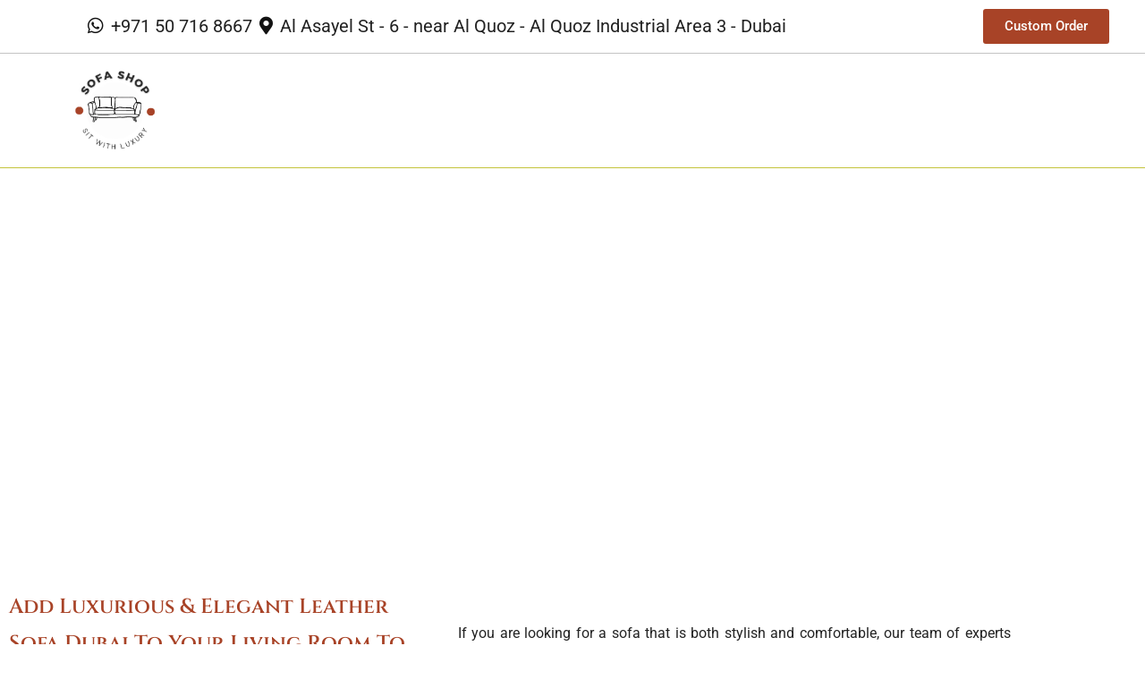

--- FILE ---
content_type: text/html; charset=UTF-8
request_url: https://sofashop.ae/leather-sofa/
body_size: 77272
content:
<!DOCTYPE html>
<html lang="en-US" prefix="og: https://ogp.me/ns#">
<head><meta charset="UTF-8"><script>if(navigator.userAgent.match(/MSIE|Internet Explorer/i)||navigator.userAgent.match(/Trident\/7\..*?rv:11/i)){var href=document.location.href;if(!href.match(/[?&]nowprocket/)){if(href.indexOf("?")==-1){if(href.indexOf("#")==-1){document.location.href=href+"?nowprocket=1"}else{document.location.href=href.replace("#","?nowprocket=1#")}}else{if(href.indexOf("#")==-1){document.location.href=href+"&nowprocket=1"}else{document.location.href=href.replace("#","&nowprocket=1#")}}}}</script><script>(()=>{class RocketLazyLoadScripts{constructor(){this.v="2.0.4",this.userEvents=["keydown","keyup","mousedown","mouseup","mousemove","mouseover","mouseout","touchmove","touchstart","touchend","touchcancel","wheel","click","dblclick","input"],this.attributeEvents=["onblur","onclick","oncontextmenu","ondblclick","onfocus","onmousedown","onmouseenter","onmouseleave","onmousemove","onmouseout","onmouseover","onmouseup","onmousewheel","onscroll","onsubmit"]}async t(){this.i(),this.o(),/iP(ad|hone)/.test(navigator.userAgent)&&this.h(),this.u(),this.l(this),this.m(),this.k(this),this.p(this),this._(),await Promise.all([this.R(),this.L()]),this.lastBreath=Date.now(),this.S(this),this.P(),this.D(),this.O(),this.M(),await this.C(this.delayedScripts.normal),await this.C(this.delayedScripts.defer),await this.C(this.delayedScripts.async),await this.T(),await this.F(),await this.j(),await this.A(),window.dispatchEvent(new Event("rocket-allScriptsLoaded")),this.everythingLoaded=!0,this.lastTouchEnd&&await new Promise(t=>setTimeout(t,500-Date.now()+this.lastTouchEnd)),this.I(),this.H(),this.U(),this.W()}i(){this.CSPIssue=sessionStorage.getItem("rocketCSPIssue"),document.addEventListener("securitypolicyviolation",t=>{this.CSPIssue||"script-src-elem"!==t.violatedDirective||"data"!==t.blockedURI||(this.CSPIssue=!0,sessionStorage.setItem("rocketCSPIssue",!0))},{isRocket:!0})}o(){window.addEventListener("pageshow",t=>{this.persisted=t.persisted,this.realWindowLoadedFired=!0},{isRocket:!0}),window.addEventListener("pagehide",()=>{this.onFirstUserAction=null},{isRocket:!0})}h(){let t;function e(e){t=e}window.addEventListener("touchstart",e,{isRocket:!0}),window.addEventListener("touchend",function i(o){o.changedTouches[0]&&t.changedTouches[0]&&Math.abs(o.changedTouches[0].pageX-t.changedTouches[0].pageX)<10&&Math.abs(o.changedTouches[0].pageY-t.changedTouches[0].pageY)<10&&o.timeStamp-t.timeStamp<200&&(window.removeEventListener("touchstart",e,{isRocket:!0}),window.removeEventListener("touchend",i,{isRocket:!0}),"INPUT"===o.target.tagName&&"text"===o.target.type||(o.target.dispatchEvent(new TouchEvent("touchend",{target:o.target,bubbles:!0})),o.target.dispatchEvent(new MouseEvent("mouseover",{target:o.target,bubbles:!0})),o.target.dispatchEvent(new PointerEvent("click",{target:o.target,bubbles:!0,cancelable:!0,detail:1,clientX:o.changedTouches[0].clientX,clientY:o.changedTouches[0].clientY})),event.preventDefault()))},{isRocket:!0})}q(t){this.userActionTriggered||("mousemove"!==t.type||this.firstMousemoveIgnored?"keyup"===t.type||"mouseover"===t.type||"mouseout"===t.type||(this.userActionTriggered=!0,this.onFirstUserAction&&this.onFirstUserAction()):this.firstMousemoveIgnored=!0),"click"===t.type&&t.preventDefault(),t.stopPropagation(),t.stopImmediatePropagation(),"touchstart"===this.lastEvent&&"touchend"===t.type&&(this.lastTouchEnd=Date.now()),"click"===t.type&&(this.lastTouchEnd=0),this.lastEvent=t.type,t.composedPath&&t.composedPath()[0].getRootNode()instanceof ShadowRoot&&(t.rocketTarget=t.composedPath()[0]),this.savedUserEvents.push(t)}u(){this.savedUserEvents=[],this.userEventHandler=this.q.bind(this),this.userEvents.forEach(t=>window.addEventListener(t,this.userEventHandler,{passive:!1,isRocket:!0})),document.addEventListener("visibilitychange",this.userEventHandler,{isRocket:!0})}U(){this.userEvents.forEach(t=>window.removeEventListener(t,this.userEventHandler,{passive:!1,isRocket:!0})),document.removeEventListener("visibilitychange",this.userEventHandler,{isRocket:!0}),this.savedUserEvents.forEach(t=>{(t.rocketTarget||t.target).dispatchEvent(new window[t.constructor.name](t.type,t))})}m(){const t="return false",e=Array.from(this.attributeEvents,t=>"data-rocket-"+t),i="["+this.attributeEvents.join("],[")+"]",o="[data-rocket-"+this.attributeEvents.join("],[data-rocket-")+"]",s=(e,i,o)=>{o&&o!==t&&(e.setAttribute("data-rocket-"+i,o),e["rocket"+i]=new Function("event",o),e.setAttribute(i,t))};new MutationObserver(t=>{for(const n of t)"attributes"===n.type&&(n.attributeName.startsWith("data-rocket-")||this.everythingLoaded?n.attributeName.startsWith("data-rocket-")&&this.everythingLoaded&&this.N(n.target,n.attributeName.substring(12)):s(n.target,n.attributeName,n.target.getAttribute(n.attributeName))),"childList"===n.type&&n.addedNodes.forEach(t=>{if(t.nodeType===Node.ELEMENT_NODE)if(this.everythingLoaded)for(const i of[t,...t.querySelectorAll(o)])for(const t of i.getAttributeNames())e.includes(t)&&this.N(i,t.substring(12));else for(const e of[t,...t.querySelectorAll(i)])for(const t of e.getAttributeNames())this.attributeEvents.includes(t)&&s(e,t,e.getAttribute(t))})}).observe(document,{subtree:!0,childList:!0,attributeFilter:[...this.attributeEvents,...e]})}I(){this.attributeEvents.forEach(t=>{document.querySelectorAll("[data-rocket-"+t+"]").forEach(e=>{this.N(e,t)})})}N(t,e){const i=t.getAttribute("data-rocket-"+e);i&&(t.setAttribute(e,i),t.removeAttribute("data-rocket-"+e))}k(t){Object.defineProperty(HTMLElement.prototype,"onclick",{get(){return this.rocketonclick||null},set(e){this.rocketonclick=e,this.setAttribute(t.everythingLoaded?"onclick":"data-rocket-onclick","this.rocketonclick(event)")}})}S(t){function e(e,i){let o=e[i];e[i]=null,Object.defineProperty(e,i,{get:()=>o,set(s){t.everythingLoaded?o=s:e["rocket"+i]=o=s}})}e(document,"onreadystatechange"),e(window,"onload"),e(window,"onpageshow");try{Object.defineProperty(document,"readyState",{get:()=>t.rocketReadyState,set(e){t.rocketReadyState=e},configurable:!0}),document.readyState="loading"}catch(t){console.log("WPRocket DJE readyState conflict, bypassing")}}l(t){this.originalAddEventListener=EventTarget.prototype.addEventListener,this.originalRemoveEventListener=EventTarget.prototype.removeEventListener,this.savedEventListeners=[],EventTarget.prototype.addEventListener=function(e,i,o){o&&o.isRocket||!t.B(e,this)&&!t.userEvents.includes(e)||t.B(e,this)&&!t.userActionTriggered||e.startsWith("rocket-")||t.everythingLoaded?t.originalAddEventListener.call(this,e,i,o):(t.savedEventListeners.push({target:this,remove:!1,type:e,func:i,options:o}),"mouseenter"!==e&&"mouseleave"!==e||t.originalAddEventListener.call(this,e,t.savedUserEvents.push,o))},EventTarget.prototype.removeEventListener=function(e,i,o){o&&o.isRocket||!t.B(e,this)&&!t.userEvents.includes(e)||t.B(e,this)&&!t.userActionTriggered||e.startsWith("rocket-")||t.everythingLoaded?t.originalRemoveEventListener.call(this,e,i,o):t.savedEventListeners.push({target:this,remove:!0,type:e,func:i,options:o})}}J(t,e){this.savedEventListeners=this.savedEventListeners.filter(i=>{let o=i.type,s=i.target||window;return e!==o||t!==s||(this.B(o,s)&&(i.type="rocket-"+o),this.$(i),!1)})}H(){EventTarget.prototype.addEventListener=this.originalAddEventListener,EventTarget.prototype.removeEventListener=this.originalRemoveEventListener,this.savedEventListeners.forEach(t=>this.$(t))}$(t){t.remove?this.originalRemoveEventListener.call(t.target,t.type,t.func,t.options):this.originalAddEventListener.call(t.target,t.type,t.func,t.options)}p(t){let e;function i(e){return t.everythingLoaded?e:e.split(" ").map(t=>"load"===t||t.startsWith("load.")?"rocket-jquery-load":t).join(" ")}function o(o){function s(e){const s=o.fn[e];o.fn[e]=o.fn.init.prototype[e]=function(){return this[0]===window&&t.userActionTriggered&&("string"==typeof arguments[0]||arguments[0]instanceof String?arguments[0]=i(arguments[0]):"object"==typeof arguments[0]&&Object.keys(arguments[0]).forEach(t=>{const e=arguments[0][t];delete arguments[0][t],arguments[0][i(t)]=e})),s.apply(this,arguments),this}}if(o&&o.fn&&!t.allJQueries.includes(o)){const e={DOMContentLoaded:[],"rocket-DOMContentLoaded":[]};for(const t in e)document.addEventListener(t,()=>{e[t].forEach(t=>t())},{isRocket:!0});o.fn.ready=o.fn.init.prototype.ready=function(i){function s(){parseInt(o.fn.jquery)>2?setTimeout(()=>i.bind(document)(o)):i.bind(document)(o)}return"function"==typeof i&&(t.realDomReadyFired?!t.userActionTriggered||t.fauxDomReadyFired?s():e["rocket-DOMContentLoaded"].push(s):e.DOMContentLoaded.push(s)),o([])},s("on"),s("one"),s("off"),t.allJQueries.push(o)}e=o}t.allJQueries=[],o(window.jQuery),Object.defineProperty(window,"jQuery",{get:()=>e,set(t){o(t)}})}P(){const t=new Map;document.write=document.writeln=function(e){const i=document.currentScript,o=document.createRange(),s=i.parentElement;let n=t.get(i);void 0===n&&(n=i.nextSibling,t.set(i,n));const c=document.createDocumentFragment();o.setStart(c,0),c.appendChild(o.createContextualFragment(e)),s.insertBefore(c,n)}}async R(){return new Promise(t=>{this.userActionTriggered?t():this.onFirstUserAction=t})}async L(){return new Promise(t=>{document.addEventListener("DOMContentLoaded",()=>{this.realDomReadyFired=!0,t()},{isRocket:!0})})}async j(){return this.realWindowLoadedFired?Promise.resolve():new Promise(t=>{window.addEventListener("load",t,{isRocket:!0})})}M(){this.pendingScripts=[];this.scriptsMutationObserver=new MutationObserver(t=>{for(const e of t)e.addedNodes.forEach(t=>{"SCRIPT"!==t.tagName||t.noModule||t.isWPRocket||this.pendingScripts.push({script:t,promise:new Promise(e=>{const i=()=>{const i=this.pendingScripts.findIndex(e=>e.script===t);i>=0&&this.pendingScripts.splice(i,1),e()};t.addEventListener("load",i,{isRocket:!0}),t.addEventListener("error",i,{isRocket:!0}),setTimeout(i,1e3)})})})}),this.scriptsMutationObserver.observe(document,{childList:!0,subtree:!0})}async F(){await this.X(),this.pendingScripts.length?(await this.pendingScripts[0].promise,await this.F()):this.scriptsMutationObserver.disconnect()}D(){this.delayedScripts={normal:[],async:[],defer:[]},document.querySelectorAll("script[type$=rocketlazyloadscript]").forEach(t=>{t.hasAttribute("data-rocket-src")?t.hasAttribute("async")&&!1!==t.async?this.delayedScripts.async.push(t):t.hasAttribute("defer")&&!1!==t.defer||"module"===t.getAttribute("data-rocket-type")?this.delayedScripts.defer.push(t):this.delayedScripts.normal.push(t):this.delayedScripts.normal.push(t)})}async _(){await this.L();let t=[];document.querySelectorAll("script[type$=rocketlazyloadscript][data-rocket-src]").forEach(e=>{let i=e.getAttribute("data-rocket-src");if(i&&!i.startsWith("data:")){i.startsWith("//")&&(i=location.protocol+i);try{const o=new URL(i).origin;o!==location.origin&&t.push({src:o,crossOrigin:e.crossOrigin||"module"===e.getAttribute("data-rocket-type")})}catch(t){}}}),t=[...new Map(t.map(t=>[JSON.stringify(t),t])).values()],this.Y(t,"preconnect")}async G(t){if(await this.K(),!0!==t.noModule||!("noModule"in HTMLScriptElement.prototype))return new Promise(e=>{let i;function o(){(i||t).setAttribute("data-rocket-status","executed"),e()}try{if(navigator.userAgent.includes("Firefox/")||""===navigator.vendor||this.CSPIssue)i=document.createElement("script"),[...t.attributes].forEach(t=>{let e=t.nodeName;"type"!==e&&("data-rocket-type"===e&&(e="type"),"data-rocket-src"===e&&(e="src"),i.setAttribute(e,t.nodeValue))}),t.text&&(i.text=t.text),t.nonce&&(i.nonce=t.nonce),i.hasAttribute("src")?(i.addEventListener("load",o,{isRocket:!0}),i.addEventListener("error",()=>{i.setAttribute("data-rocket-status","failed-network"),e()},{isRocket:!0}),setTimeout(()=>{i.isConnected||e()},1)):(i.text=t.text,o()),i.isWPRocket=!0,t.parentNode.replaceChild(i,t);else{const i=t.getAttribute("data-rocket-type"),s=t.getAttribute("data-rocket-src");i?(t.type=i,t.removeAttribute("data-rocket-type")):t.removeAttribute("type"),t.addEventListener("load",o,{isRocket:!0}),t.addEventListener("error",i=>{this.CSPIssue&&i.target.src.startsWith("data:")?(console.log("WPRocket: CSP fallback activated"),t.removeAttribute("src"),this.G(t).then(e)):(t.setAttribute("data-rocket-status","failed-network"),e())},{isRocket:!0}),s?(t.fetchPriority="high",t.removeAttribute("data-rocket-src"),t.src=s):t.src="data:text/javascript;base64,"+window.btoa(unescape(encodeURIComponent(t.text)))}}catch(i){t.setAttribute("data-rocket-status","failed-transform"),e()}});t.setAttribute("data-rocket-status","skipped")}async C(t){const e=t.shift();return e?(e.isConnected&&await this.G(e),this.C(t)):Promise.resolve()}O(){this.Y([...this.delayedScripts.normal,...this.delayedScripts.defer,...this.delayedScripts.async],"preload")}Y(t,e){this.trash=this.trash||[];let i=!0;var o=document.createDocumentFragment();t.forEach(t=>{const s=t.getAttribute&&t.getAttribute("data-rocket-src")||t.src;if(s&&!s.startsWith("data:")){const n=document.createElement("link");n.href=s,n.rel=e,"preconnect"!==e&&(n.as="script",n.fetchPriority=i?"high":"low"),t.getAttribute&&"module"===t.getAttribute("data-rocket-type")&&(n.crossOrigin=!0),t.crossOrigin&&(n.crossOrigin=t.crossOrigin),t.integrity&&(n.integrity=t.integrity),t.nonce&&(n.nonce=t.nonce),o.appendChild(n),this.trash.push(n),i=!1}}),document.head.appendChild(o)}W(){this.trash.forEach(t=>t.remove())}async T(){try{document.readyState="interactive"}catch(t){}this.fauxDomReadyFired=!0;try{await this.K(),this.J(document,"readystatechange"),document.dispatchEvent(new Event("rocket-readystatechange")),await this.K(),document.rocketonreadystatechange&&document.rocketonreadystatechange(),await this.K(),this.J(document,"DOMContentLoaded"),document.dispatchEvent(new Event("rocket-DOMContentLoaded")),await this.K(),this.J(window,"DOMContentLoaded"),window.dispatchEvent(new Event("rocket-DOMContentLoaded"))}catch(t){console.error(t)}}async A(){try{document.readyState="complete"}catch(t){}try{await this.K(),this.J(document,"readystatechange"),document.dispatchEvent(new Event("rocket-readystatechange")),await this.K(),document.rocketonreadystatechange&&document.rocketonreadystatechange(),await this.K(),this.J(window,"load"),window.dispatchEvent(new Event("rocket-load")),await this.K(),window.rocketonload&&window.rocketonload(),await this.K(),this.allJQueries.forEach(t=>t(window).trigger("rocket-jquery-load")),await this.K(),this.J(window,"pageshow");const t=new Event("rocket-pageshow");t.persisted=this.persisted,window.dispatchEvent(t),await this.K(),window.rocketonpageshow&&window.rocketonpageshow({persisted:this.persisted})}catch(t){console.error(t)}}async K(){Date.now()-this.lastBreath>45&&(await this.X(),this.lastBreath=Date.now())}async X(){return document.hidden?new Promise(t=>setTimeout(t)):new Promise(t=>requestAnimationFrame(t))}B(t,e){return e===document&&"readystatechange"===t||(e===document&&"DOMContentLoaded"===t||(e===window&&"DOMContentLoaded"===t||(e===window&&"load"===t||e===window&&"pageshow"===t)))}static run(){(new RocketLazyLoadScripts).t()}}RocketLazyLoadScripts.run()})();</script>

<meta name="viewport" content="width=device-width, initial-scale=1">
	<link rel="profile" href="https://gmpg.org/xfn/11"> 
	
<!-- Search Engine Optimization by Rank Math - https://rankmath.com/ -->
<title>Leather Sofa Dubai | Buy No.1 Quallity Sofa Shop in UAE</title>
<link crossorigin data-rocket-preconnect href="https://www.googletagmanager.com" rel="preconnect">
<link crossorigin data-rocket-preconnect href="https://web-sdk.smartlook.com" rel="preconnect">
<meta name="description" content="Are you looking for a leather sofa shop Dubai? Buy the Best Quality all types of leather sofas in UAE at a sofa shop"/>
<meta name="robots" content="index, follow, max-snippet:-1, max-video-preview:-1, max-image-preview:large"/>
<link rel="canonical" href="https://sofashop.ae/leather-sofa/" />
<meta property="og:locale" content="en_US" />
<meta property="og:type" content="article" />
<meta property="og:title" content="Leather Sofa Dubai | Buy No.1 Quallity Sofa Shop in UAE" />
<meta property="og:description" content="Are you looking for a leather sofa shop Dubai? Buy the Best Quality all types of leather sofas in UAE at a sofa shop" />
<meta property="og:url" content="https://sofashop.ae/leather-sofa/" />
<meta property="og:site_name" content="Sofa Shop" />
<meta property="og:updated_time" content="2025-05-27T14:56:41+05:00" />
<meta property="og:image" content="https://sofashop.ae/wp-content/uploads/2024/09/A-modern-brown-leather-sectional-sofa-with-a-chaise-lounge.webp" />
<meta property="og:image:secure_url" content="https://sofashop.ae/wp-content/uploads/2024/09/A-modern-brown-leather-sectional-sofa-with-a-chaise-lounge.webp" />
<meta property="og:image:width" content="500" />
<meta property="og:image:height" content="500" />
<meta property="og:image:alt" content="A modern, brown leather sectional sofa with a chaise lounge" />
<meta property="og:image:type" content="image/webp" />
<meta property="article:published_time" content="2023-01-10T05:37:28+05:00" />
<meta property="article:modified_time" content="2025-05-27T14:56:41+05:00" />
<meta name="twitter:card" content="summary_large_image" />
<meta name="twitter:title" content="Leather Sofa Dubai | Buy No.1 Quallity Sofa Shop in UAE" />
<meta name="twitter:description" content="Are you looking for a leather sofa shop Dubai? Buy the Best Quality all types of leather sofas in UAE at a sofa shop" />
<meta name="twitter:image" content="https://sofashop.ae/wp-content/uploads/2024/09/A-modern-brown-leather-sectional-sofa-with-a-chaise-lounge.webp" />
<meta name="twitter:label1" content="Time to read" />
<meta name="twitter:data1" content="5 minutes" />
<script type="application/ld+json" class="rank-math-schema">{"@context":"https://schema.org","@graph":[{"@type":["FurnitureStore","Organization"],"@id":"https://sofashop.ae/#organization","name":"Sofa Shop","url":"https://sofashop.ae","openingHours":["Monday,Tuesday,Wednesday,Thursday,Friday,Saturday,Sunday 09:00-17:00"]},{"@type":"WebSite","@id":"https://sofashop.ae/#website","url":"https://sofashop.ae","name":"Sofa Shop","publisher":{"@id":"https://sofashop.ae/#organization"},"inLanguage":"en-US"},{"@type":"ImageObject","@id":"https://sofashop.ae/wp-content/uploads/2024/09/A-modern-brown-leather-sectional-sofa-with-a-chaise-lounge.webp","url":"https://sofashop.ae/wp-content/uploads/2024/09/A-modern-brown-leather-sectional-sofa-with-a-chaise-lounge.webp","width":"500","height":"500","caption":"A modern, brown leather sectional sofa with a chaise lounge","inLanguage":"en-US"},{"@type":"BreadcrumbList","@id":"https://sofashop.ae/leather-sofa/#breadcrumb","itemListElement":[{"@type":"ListItem","position":"1","item":{"@id":"https://sofashop.ae","name":"Home"}},{"@type":"ListItem","position":"2","item":{"@id":"https://sofashop.ae/leather-sofa/","name":"Leather Sofa"}}]},{"@type":"WebPage","@id":"https://sofashop.ae/leather-sofa/#webpage","url":"https://sofashop.ae/leather-sofa/","name":"Leather Sofa Dubai | Buy No.1 Quallity Sofa Shop in UAE","datePublished":"2023-01-10T05:37:28+05:00","dateModified":"2025-05-27T14:56:41+05:00","isPartOf":{"@id":"https://sofashop.ae/#website"},"primaryImageOfPage":{"@id":"https://sofashop.ae/wp-content/uploads/2024/09/A-modern-brown-leather-sectional-sofa-with-a-chaise-lounge.webp"},"inLanguage":"en-US","breadcrumb":{"@id":"https://sofashop.ae/leather-sofa/#breadcrumb"}},{"@type":"Person","@id":"https://sofashop.ae/author/muhammad120kamran/","name":"muhammad120kamran","url":"https://sofashop.ae/author/muhammad120kamran/","image":{"@type":"ImageObject","@id":"https://secure.gravatar.com/avatar/3017dbfcf11fdac29d795603ffe1c618f2ced3cd976050927726cda5763a8d8b?s=96&amp;d=mm&amp;r=g","url":"https://secure.gravatar.com/avatar/3017dbfcf11fdac29d795603ffe1c618f2ced3cd976050927726cda5763a8d8b?s=96&amp;d=mm&amp;r=g","caption":"muhammad120kamran","inLanguage":"en-US"},"sameAs":["https://sofashop.ae"],"worksFor":{"@id":"https://sofashop.ae/#organization"}},{"@type":"Article","headline":"Leather Sofa Dubai | Buy No.1 Quallity Sofa Shop in UAE","keywords":"Leather Sofa","datePublished":"2023-01-10T05:37:28+05:00","dateModified":"2025-05-27T14:56:41+05:00","author":{"@id":"https://sofashop.ae/author/muhammad120kamran/","name":"muhammad120kamran"},"publisher":{"@id":"https://sofashop.ae/#organization"},"description":"Are you looking for a leather sofa shop Dubai? Buy the Best Quality all types of leather sofas in UAE at a sofa shop","name":"Leather Sofa Dubai | Buy No.1 Quallity Sofa Shop in UAE","@id":"https://sofashop.ae/leather-sofa/#richSnippet","isPartOf":{"@id":"https://sofashop.ae/leather-sofa/#webpage"},"image":{"@id":"https://sofashop.ae/wp-content/uploads/2024/09/A-modern-brown-leather-sectional-sofa-with-a-chaise-lounge.webp"},"inLanguage":"en-US","mainEntityOfPage":{"@id":"https://sofashop.ae/leather-sofa/#webpage"}}]}</script>
<!-- /Rank Math WordPress SEO plugin -->


<link rel="alternate" type="application/rss+xml" title="Sofa Shop &raquo; Feed" href="https://sofashop.ae/feed/" />
<link rel="alternate" type="application/rss+xml" title="Sofa Shop &raquo; Comments Feed" href="https://sofashop.ae/comments/feed/" />
<link rel="alternate" title="oEmbed (JSON)" type="application/json+oembed" href="https://sofashop.ae/wp-json/oembed/1.0/embed?url=https%3A%2F%2Fsofashop.ae%2Fleather-sofa%2F" />
<link rel="alternate" title="oEmbed (XML)" type="text/xml+oembed" href="https://sofashop.ae/wp-json/oembed/1.0/embed?url=https%3A%2F%2Fsofashop.ae%2Fleather-sofa%2F&#038;format=xml" />
<style id='wp-img-auto-sizes-contain-inline-css'>
img:is([sizes=auto i],[sizes^="auto," i]){contain-intrinsic-size:3000px 1500px}
/*# sourceURL=wp-img-auto-sizes-contain-inline-css */
</style>
<link rel='stylesheet' id='astra-theme-css-css' href='https://sofashop.ae/wp-content/themes/astra/assets/css/minified/main.min.css?ver=4.11.18' media='all' />
<style id='astra-theme-css-inline-css'>
:root{--ast-post-nav-space:0;--ast-container-default-xlg-padding:3em;--ast-container-default-lg-padding:3em;--ast-container-default-slg-padding:2em;--ast-container-default-md-padding:3em;--ast-container-default-sm-padding:3em;--ast-container-default-xs-padding:2.4em;--ast-container-default-xxs-padding:1.8em;--ast-code-block-background:#EEEEEE;--ast-comment-inputs-background:#FAFAFA;--ast-normal-container-width:1200px;--ast-narrow-container-width:750px;--ast-blog-title-font-weight:normal;--ast-blog-meta-weight:inherit;--ast-global-color-primary:var(--ast-global-color-5);--ast-global-color-secondary:var(--ast-global-color-4);--ast-global-color-alternate-background:var(--ast-global-color-7);--ast-global-color-subtle-background:var(--ast-global-color-6);--ast-bg-style-guide:var( --ast-global-color-secondary,--ast-global-color-5 );--ast-shadow-style-guide:0px 0px 4px 0 #00000057;--ast-global-dark-bg-style:#fff;--ast-global-dark-lfs:#fbfbfb;--ast-widget-bg-color:#fafafa;--ast-wc-container-head-bg-color:#fbfbfb;--ast-title-layout-bg:#eeeeee;--ast-search-border-color:#e7e7e7;--ast-lifter-hover-bg:#e6e6e6;--ast-gallery-block-color:#000;--srfm-color-input-label:var(--ast-global-color-2);}html{font-size:93.75%;}a{color:var(--ast-global-color-1);}a:hover,a:focus{color:var(--ast-global-color-1);}body,button,input,select,textarea,.ast-button,.ast-custom-button{font-family:-apple-system,BlinkMacSystemFont,Segoe UI,Roboto,Oxygen-Sans,Ubuntu,Cantarell,Helvetica Neue,sans-serif;font-weight:inherit;font-size:15px;font-size:1rem;line-height:var(--ast-body-line-height,1.65em);}blockquote{color:var(--ast-global-color-3);}h1,h2,h3,h4,h5,h6,.entry-content :where(h1,h2,h3,h4,h5,h6),.site-title,.site-title a{font-weight:600;}.ast-site-identity .site-title a{color:var(--ast-global-color-2);}.site-title{font-size:35px;font-size:2.3333333333333rem;display:block;}.site-header .site-description{font-size:15px;font-size:1rem;display:none;}.entry-title{font-size:26px;font-size:1.7333333333333rem;}.archive .ast-article-post .ast-article-inner,.blog .ast-article-post .ast-article-inner,.archive .ast-article-post .ast-article-inner:hover,.blog .ast-article-post .ast-article-inner:hover{overflow:hidden;}h1,.entry-content :where(h1){font-size:40px;font-size:2.6666666666667rem;font-weight:600;line-height:1.4em;}h2,.entry-content :where(h2){font-size:32px;font-size:2.1333333333333rem;font-weight:600;line-height:1.3em;}h3,.entry-content :where(h3){font-size:26px;font-size:1.7333333333333rem;font-weight:600;line-height:1.3em;}h4,.entry-content :where(h4){font-size:24px;font-size:1.6rem;line-height:1.2em;font-weight:600;}h5,.entry-content :where(h5){font-size:20px;font-size:1.3333333333333rem;line-height:1.2em;font-weight:600;}h6,.entry-content :where(h6){font-size:16px;font-size:1.0666666666667rem;line-height:1.25em;font-weight:600;}::selection{background-color:var(--ast-global-color-0);color:#ffffff;}body,h1,h2,h3,h4,h5,h6,.entry-title a,.entry-content :where(h1,h2,h3,h4,h5,h6){color:var(--ast-global-color-3);}.tagcloud a:hover,.tagcloud a:focus,.tagcloud a.current-item{color:#ffffff;border-color:var(--ast-global-color-1);background-color:var(--ast-global-color-1);}input:focus,input[type="text"]:focus,input[type="email"]:focus,input[type="url"]:focus,input[type="password"]:focus,input[type="reset"]:focus,input[type="search"]:focus,textarea:focus{border-color:var(--ast-global-color-1);}input[type="radio"]:checked,input[type=reset],input[type="checkbox"]:checked,input[type="checkbox"]:hover:checked,input[type="checkbox"]:focus:checked,input[type=range]::-webkit-slider-thumb{border-color:var(--ast-global-color-1);background-color:var(--ast-global-color-1);box-shadow:none;}.site-footer a:hover + .post-count,.site-footer a:focus + .post-count{background:var(--ast-global-color-1);border-color:var(--ast-global-color-1);}.single .nav-links .nav-previous,.single .nav-links .nav-next{color:var(--ast-global-color-1);}.entry-meta,.entry-meta *{line-height:1.45;color:var(--ast-global-color-1);}.entry-meta a:not(.ast-button):hover,.entry-meta a:not(.ast-button):hover *,.entry-meta a:not(.ast-button):focus,.entry-meta a:not(.ast-button):focus *,.page-links > .page-link,.page-links .page-link:hover,.post-navigation a:hover{color:var(--ast-global-color-1);}#cat option,.secondary .calendar_wrap thead a,.secondary .calendar_wrap thead a:visited{color:var(--ast-global-color-1);}.secondary .calendar_wrap #today,.ast-progress-val span{background:var(--ast-global-color-1);}.secondary a:hover + .post-count,.secondary a:focus + .post-count{background:var(--ast-global-color-1);border-color:var(--ast-global-color-1);}.calendar_wrap #today > a{color:#ffffff;}.page-links .page-link,.single .post-navigation a{color:var(--ast-global-color-1);}.ast-search-menu-icon .search-form button.search-submit{padding:0 4px;}.ast-search-menu-icon form.search-form{padding-right:0;}.ast-search-menu-icon.slide-search input.search-field{width:0;}.ast-header-search .ast-search-menu-icon.ast-dropdown-active .search-form,.ast-header-search .ast-search-menu-icon.ast-dropdown-active .search-field:focus{transition:all 0.2s;}.search-form input.search-field:focus{outline:none;}.ast-archive-title{color:var(--ast-global-color-2);}.widget-title,.widget .wp-block-heading{font-size:21px;font-size:1.4rem;color:var(--ast-global-color-2);}.ast-single-post .entry-content a,.ast-comment-content a:not(.ast-comment-edit-reply-wrap a){text-decoration:underline;}.ast-single-post .wp-block-button .wp-block-button__link,.ast-single-post .elementor-widget-button .elementor-button,.ast-single-post .entry-content .uagb-tab a,.ast-single-post .entry-content .uagb-ifb-cta a,.ast-single-post .entry-content .wp-block-uagb-buttons a,.ast-single-post .entry-content .uabb-module-content a,.ast-single-post .entry-content .uagb-post-grid a,.ast-single-post .entry-content .uagb-timeline a,.ast-single-post .entry-content .uagb-toc__wrap a,.ast-single-post .entry-content .uagb-taxomony-box a,.entry-content .wp-block-latest-posts > li > a,.ast-single-post .entry-content .wp-block-file__button,a.ast-post-filter-single,.ast-single-post .wp-block-buttons .wp-block-button.is-style-outline .wp-block-button__link,.ast-single-post .ast-comment-content .comment-reply-link,.ast-single-post .ast-comment-content .comment-edit-link{text-decoration:none;}.ast-search-menu-icon.slide-search a:focus-visible:focus-visible,.astra-search-icon:focus-visible,#close:focus-visible,a:focus-visible,.ast-menu-toggle:focus-visible,.site .skip-link:focus-visible,.wp-block-loginout input:focus-visible,.wp-block-search.wp-block-search__button-inside .wp-block-search__inside-wrapper,.ast-header-navigation-arrow:focus-visible,.ast-orders-table__row .ast-orders-table__cell:focus-visible,a#ast-apply-coupon:focus-visible,#ast-apply-coupon:focus-visible,#close:focus-visible,.button.search-submit:focus-visible,#search_submit:focus,.normal-search:focus-visible,.ast-header-account-wrap:focus-visible,.astra-cart-drawer-close:focus,.ast-single-variation:focus,.ast-button:focus{outline-style:dotted;outline-color:inherit;outline-width:thin;}input:focus,input[type="text"]:focus,input[type="email"]:focus,input[type="url"]:focus,input[type="password"]:focus,input[type="reset"]:focus,input[type="search"]:focus,input[type="number"]:focus,textarea:focus,.wp-block-search__input:focus,[data-section="section-header-mobile-trigger"] .ast-button-wrap .ast-mobile-menu-trigger-minimal:focus,.ast-mobile-popup-drawer.active .menu-toggle-close:focus,#ast-scroll-top:focus,#coupon_code:focus,#ast-coupon-code:focus{border-style:dotted;border-color:inherit;border-width:thin;}input{outline:none;}.ast-logo-title-inline .site-logo-img{padding-right:1em;}body .ast-oembed-container *{position:absolute;top:0;width:100%;height:100%;left:0;}body .wp-block-embed-pocket-casts .ast-oembed-container *{position:unset;}.ast-single-post-featured-section + article {margin-top: 2em;}.site-content .ast-single-post-featured-section img {width: 100%;overflow: hidden;object-fit: cover;}.site > .ast-single-related-posts-container {margin-top: 0;}@media (min-width: 922px) {.ast-desktop .ast-container--narrow {max-width: var(--ast-narrow-container-width);margin: 0 auto;}}.ast-page-builder-template .hentry {margin: 0;}.ast-page-builder-template .site-content > .ast-container {max-width: 100%;padding: 0;}.ast-page-builder-template .site .site-content #primary {padding: 0;margin: 0;}.ast-page-builder-template .no-results {text-align: center;margin: 4em auto;}.ast-page-builder-template .ast-pagination {padding: 2em;}.ast-page-builder-template .entry-header.ast-no-title.ast-no-thumbnail {margin-top: 0;}.ast-page-builder-template .entry-header.ast-header-without-markup {margin-top: 0;margin-bottom: 0;}.ast-page-builder-template .entry-header.ast-no-title.ast-no-meta {margin-bottom: 0;}.ast-page-builder-template.single .post-navigation {padding-bottom: 2em;}.ast-page-builder-template.single-post .site-content > .ast-container {max-width: 100%;}.ast-page-builder-template .entry-header {margin-top: 2em;margin-left: auto;margin-right: auto;}.ast-page-builder-template .ast-archive-description {margin: 2em auto 0;padding-left: 20px;padding-right: 20px;}.ast-page-builder-template .ast-row {margin-left: 0;margin-right: 0;}.single.ast-page-builder-template .entry-header + .entry-content,.single.ast-page-builder-template .ast-single-entry-banner + .site-content article .entry-content {margin-bottom: 2em;}@media(min-width: 921px) {.ast-page-builder-template.archive.ast-right-sidebar .ast-row article,.ast-page-builder-template.archive.ast-left-sidebar .ast-row article {padding-left: 0;padding-right: 0;}}@media (max-width:921.9px){#ast-desktop-header{display:none;}}@media (min-width:922px){#ast-mobile-header{display:none;}}.wp-block-buttons.aligncenter{justify-content:center;}@media (max-width:921px){.ast-theme-transparent-header #primary,.ast-theme-transparent-header #secondary{padding:0;}}@media (max-width:921px){.ast-plain-container.ast-no-sidebar #primary{padding:0;}}.ast-plain-container.ast-no-sidebar #primary{margin-top:0;margin-bottom:0;}.wp-block-button.is-style-outline .wp-block-button__link{border-color:var(--ast-global-color-0);}div.wp-block-button.is-style-outline > .wp-block-button__link:not(.has-text-color),div.wp-block-button.wp-block-button__link.is-style-outline:not(.has-text-color){color:var(--ast-global-color-0);}.wp-block-button.is-style-outline .wp-block-button__link:hover,.wp-block-buttons .wp-block-button.is-style-outline .wp-block-button__link:focus,.wp-block-buttons .wp-block-button.is-style-outline > .wp-block-button__link:not(.has-text-color):hover,.wp-block-buttons .wp-block-button.wp-block-button__link.is-style-outline:not(.has-text-color):hover{color:#ffffff;background-color:var(--ast-global-color-1);border-color:var(--ast-global-color-1);}.post-page-numbers.current .page-link,.ast-pagination .page-numbers.current{color:#ffffff;border-color:var(--ast-global-color-0);background-color:var(--ast-global-color-0);}.wp-block-button.is-style-outline .wp-block-button__link.wp-element-button,.ast-outline-button{border-color:var(--ast-global-color-0);font-family:inherit;font-weight:inherit;line-height:1em;}.wp-block-buttons .wp-block-button.is-style-outline > .wp-block-button__link:not(.has-text-color),.wp-block-buttons .wp-block-button.wp-block-button__link.is-style-outline:not(.has-text-color),.ast-outline-button{color:var(--ast-global-color-0);}.wp-block-button.is-style-outline .wp-block-button__link:hover,.wp-block-buttons .wp-block-button.is-style-outline .wp-block-button__link:focus,.wp-block-buttons .wp-block-button.is-style-outline > .wp-block-button__link:not(.has-text-color):hover,.wp-block-buttons .wp-block-button.wp-block-button__link.is-style-outline:not(.has-text-color):hover,.ast-outline-button:hover,.ast-outline-button:focus,.wp-block-uagb-buttons-child .uagb-buttons-repeater.ast-outline-button:hover,.wp-block-uagb-buttons-child .uagb-buttons-repeater.ast-outline-button:focus{color:#ffffff;background-color:var(--ast-global-color-1);border-color:var(--ast-global-color-1);}.wp-block-button .wp-block-button__link.wp-element-button.is-style-outline:not(.has-background),.wp-block-button.is-style-outline>.wp-block-button__link.wp-element-button:not(.has-background),.ast-outline-button{background-color:transparent;}.entry-content[data-ast-blocks-layout] > figure{margin-bottom:1em;}h1.widget-title{font-weight:600;}h2.widget-title{font-weight:600;}h3.widget-title{font-weight:600;}.elementor-widget-container .elementor-loop-container .e-loop-item[data-elementor-type="loop-item"]{width:100%;}#page{display:flex;flex-direction:column;min-height:100vh;}.ast-404-layout-1 h1.page-title{color:var(--ast-global-color-2);}.single .post-navigation a{line-height:1em;height:inherit;}.error-404 .page-sub-title{font-size:1.5rem;font-weight:inherit;}.search .site-content .content-area .search-form{margin-bottom:0;}#page .site-content{flex-grow:1;}.widget{margin-bottom:1.25em;}#secondary li{line-height:1.5em;}#secondary .wp-block-group h2{margin-bottom:0.7em;}#secondary h2{font-size:1.7rem;}.ast-separate-container .ast-article-post,.ast-separate-container .ast-article-single,.ast-separate-container .comment-respond{padding:3em;}.ast-separate-container .ast-article-single .ast-article-single{padding:0;}.ast-article-single .wp-block-post-template-is-layout-grid{padding-left:0;}.ast-separate-container .comments-title,.ast-narrow-container .comments-title{padding:1.5em 2em;}.ast-page-builder-template .comment-form-textarea,.ast-comment-formwrap .ast-grid-common-col{padding:0;}.ast-comment-formwrap{padding:0;display:inline-flex;column-gap:20px;width:100%;margin-left:0;margin-right:0;}.comments-area textarea#comment:focus,.comments-area textarea#comment:active,.comments-area .ast-comment-formwrap input[type="text"]:focus,.comments-area .ast-comment-formwrap input[type="text"]:active {box-shadow:none;outline:none;}.archive.ast-page-builder-template .entry-header{margin-top:2em;}.ast-page-builder-template .ast-comment-formwrap{width:100%;}.entry-title{margin-bottom:0.5em;}.ast-archive-description p{font-size:inherit;font-weight:inherit;line-height:inherit;}.ast-separate-container .ast-comment-list li.depth-1,.hentry{margin-bottom:2em;}@media (min-width:921px){.ast-left-sidebar.ast-page-builder-template #secondary,.archive.ast-right-sidebar.ast-page-builder-template .site-main{padding-left:20px;padding-right:20px;}}@media (max-width:544px){.ast-comment-formwrap.ast-row{column-gap:10px;display:inline-block;}#ast-commentform .ast-grid-common-col{position:relative;width:100%;}}@media (min-width:1201px){.ast-separate-container .ast-article-post,.ast-separate-container .ast-article-single,.ast-separate-container .ast-author-box,.ast-separate-container .ast-404-layout-1,.ast-separate-container .no-results{padding:3em;}}@media (max-width:921px){.ast-left-sidebar #content > .ast-container{display:flex;flex-direction:column-reverse;width:100%;}}@media (min-width:922px){.ast-separate-container.ast-right-sidebar #primary,.ast-separate-container.ast-left-sidebar #primary{border:0;}.search-no-results.ast-separate-container #primary{margin-bottom:4em;}}.wp-block-button .wp-block-button__link{color:#ffffff;}.wp-block-button .wp-block-button__link:hover,.wp-block-button .wp-block-button__link:focus{color:#ffffff;background-color:var(--ast-global-color-1);border-color:var(--ast-global-color-1);}.elementor-widget-heading h1.elementor-heading-title{line-height:1.4em;}.elementor-widget-heading h2.elementor-heading-title{line-height:1.3em;}.elementor-widget-heading h3.elementor-heading-title{line-height:1.3em;}.elementor-widget-heading h4.elementor-heading-title{line-height:1.2em;}.elementor-widget-heading h5.elementor-heading-title{line-height:1.2em;}.elementor-widget-heading h6.elementor-heading-title{line-height:1.25em;}.wp-block-button .wp-block-button__link,.wp-block-search .wp-block-search__button,body .wp-block-file .wp-block-file__button{border-color:var(--ast-global-color-0);background-color:var(--ast-global-color-0);color:#ffffff;font-family:inherit;font-weight:inherit;line-height:1em;padding-top:15px;padding-right:30px;padding-bottom:15px;padding-left:30px;}@media (max-width:921px){.wp-block-button .wp-block-button__link,.wp-block-search .wp-block-search__button,body .wp-block-file .wp-block-file__button{padding-top:14px;padding-right:28px;padding-bottom:14px;padding-left:28px;}}@media (max-width:544px){.wp-block-button .wp-block-button__link,.wp-block-search .wp-block-search__button,body .wp-block-file .wp-block-file__button{padding-top:12px;padding-right:24px;padding-bottom:12px;padding-left:24px;}}.menu-toggle,button,.ast-button,.ast-custom-button,.button,input#submit,input[type="button"],input[type="submit"],input[type="reset"],form[CLASS*="wp-block-search__"].wp-block-search .wp-block-search__inside-wrapper .wp-block-search__button,body .wp-block-file .wp-block-file__button,.search .search-submit{border-style:solid;border-top-width:0;border-right-width:0;border-left-width:0;border-bottom-width:0;color:#ffffff;border-color:var(--ast-global-color-0);background-color:var(--ast-global-color-0);padding-top:15px;padding-right:30px;padding-bottom:15px;padding-left:30px;font-family:inherit;font-weight:inherit;line-height:1em;}button:focus,.menu-toggle:hover,button:hover,.ast-button:hover,.ast-custom-button:hover .button:hover,.ast-custom-button:hover ,input[type=reset]:hover,input[type=reset]:focus,input#submit:hover,input#submit:focus,input[type="button"]:hover,input[type="button"]:focus,input[type="submit"]:hover,input[type="submit"]:focus,form[CLASS*="wp-block-search__"].wp-block-search .wp-block-search__inside-wrapper .wp-block-search__button:hover,form[CLASS*="wp-block-search__"].wp-block-search .wp-block-search__inside-wrapper .wp-block-search__button:focus,body .wp-block-file .wp-block-file__button:hover,body .wp-block-file .wp-block-file__button:focus{color:#ffffff;background-color:var(--ast-global-color-1);border-color:var(--ast-global-color-1);}form[CLASS*="wp-block-search__"].wp-block-search .wp-block-search__inside-wrapper .wp-block-search__button.has-icon{padding-top:calc(15px - 3px);padding-right:calc(30px - 3px);padding-bottom:calc(15px - 3px);padding-left:calc(30px - 3px);}@media (max-width:921px){.menu-toggle,button,.ast-button,.ast-custom-button,.button,input#submit,input[type="button"],input[type="submit"],input[type="reset"],form[CLASS*="wp-block-search__"].wp-block-search .wp-block-search__inside-wrapper .wp-block-search__button,body .wp-block-file .wp-block-file__button,.search .search-submit{padding-top:14px;padding-right:28px;padding-bottom:14px;padding-left:28px;}}@media (max-width:544px){.menu-toggle,button,.ast-button,.ast-custom-button,.button,input#submit,input[type="button"],input[type="submit"],input[type="reset"],form[CLASS*="wp-block-search__"].wp-block-search .wp-block-search__inside-wrapper .wp-block-search__button,body .wp-block-file .wp-block-file__button,.search .search-submit{padding-top:12px;padding-right:24px;padding-bottom:12px;padding-left:24px;}}@media (max-width:921px){.ast-mobile-header-stack .main-header-bar .ast-search-menu-icon{display:inline-block;}.ast-header-break-point.ast-header-custom-item-outside .ast-mobile-header-stack .main-header-bar .ast-search-icon{margin:0;}.ast-comment-avatar-wrap img{max-width:2.5em;}.ast-comment-meta{padding:0 1.8888em 1.3333em;}.ast-separate-container .ast-comment-list li.depth-1{padding:1.5em 2.14em;}.ast-separate-container .comment-respond{padding:2em 2.14em;}}@media (min-width:544px){.ast-container{max-width:100%;}}@media (max-width:544px){.ast-separate-container .ast-article-post,.ast-separate-container .ast-article-single,.ast-separate-container .comments-title,.ast-separate-container .ast-archive-description{padding:1.5em 1em;}.ast-separate-container #content .ast-container{padding-left:0.54em;padding-right:0.54em;}.ast-separate-container .ast-comment-list .bypostauthor{padding:.5em;}.ast-search-menu-icon.ast-dropdown-active .search-field{width:170px;}} #ast-mobile-header .ast-site-header-cart-li a{pointer-events:none;}.ast-separate-container{background-color:var(--ast-global-color-4);}@media (max-width:921px){.site-title{display:block;}.site-header .site-description{display:none;}h1,.entry-content :where(h1){font-size:30px;}h2,.entry-content :where(h2){font-size:25px;}h3,.entry-content :where(h3){font-size:20px;}}@media (max-width:544px){.site-title{display:block;}.site-header .site-description{display:none;}h1,.entry-content :where(h1){font-size:30px;}h2,.entry-content :where(h2){font-size:25px;}h3,.entry-content :where(h3){font-size:20px;}}@media (max-width:921px){html{font-size:85.5%;}}@media (max-width:544px){html{font-size:85.5%;}}@media (min-width:922px){.ast-container{max-width:1240px;}}@media (min-width:922px){.site-content .ast-container{display:flex;}}@media (max-width:921px){.site-content .ast-container{flex-direction:column;}}@media (min-width:922px){.main-header-menu .sub-menu .menu-item.ast-left-align-sub-menu:hover > .sub-menu,.main-header-menu .sub-menu .menu-item.ast-left-align-sub-menu.focus > .sub-menu{margin-left:-0px;}}.site .comments-area{padding-bottom:3em;}.wp-block-file {display: flex;align-items: center;flex-wrap: wrap;justify-content: space-between;}.wp-block-pullquote {border: none;}.wp-block-pullquote blockquote::before {content: "\201D";font-family: "Helvetica",sans-serif;display: flex;transform: rotate( 180deg );font-size: 6rem;font-style: normal;line-height: 1;font-weight: bold;align-items: center;justify-content: center;}.has-text-align-right > blockquote::before {justify-content: flex-start;}.has-text-align-left > blockquote::before {justify-content: flex-end;}figure.wp-block-pullquote.is-style-solid-color blockquote {max-width: 100%;text-align: inherit;}:root {--wp--custom--ast-default-block-top-padding: 3em;--wp--custom--ast-default-block-right-padding: 3em;--wp--custom--ast-default-block-bottom-padding: 3em;--wp--custom--ast-default-block-left-padding: 3em;--wp--custom--ast-container-width: 1200px;--wp--custom--ast-content-width-size: 1200px;--wp--custom--ast-wide-width-size: calc(1200px + var(--wp--custom--ast-default-block-left-padding) + var(--wp--custom--ast-default-block-right-padding));}.ast-narrow-container {--wp--custom--ast-content-width-size: 750px;--wp--custom--ast-wide-width-size: 750px;}@media(max-width: 921px) {:root {--wp--custom--ast-default-block-top-padding: 3em;--wp--custom--ast-default-block-right-padding: 2em;--wp--custom--ast-default-block-bottom-padding: 3em;--wp--custom--ast-default-block-left-padding: 2em;}}@media(max-width: 544px) {:root {--wp--custom--ast-default-block-top-padding: 3em;--wp--custom--ast-default-block-right-padding: 1.5em;--wp--custom--ast-default-block-bottom-padding: 3em;--wp--custom--ast-default-block-left-padding: 1.5em;}}.entry-content > .wp-block-group,.entry-content > .wp-block-cover,.entry-content > .wp-block-columns {padding-top: var(--wp--custom--ast-default-block-top-padding);padding-right: var(--wp--custom--ast-default-block-right-padding);padding-bottom: var(--wp--custom--ast-default-block-bottom-padding);padding-left: var(--wp--custom--ast-default-block-left-padding);}.ast-plain-container.ast-no-sidebar .entry-content > .alignfull,.ast-page-builder-template .ast-no-sidebar .entry-content > .alignfull {margin-left: calc( -50vw + 50%);margin-right: calc( -50vw + 50%);max-width: 100vw;width: 100vw;}.ast-plain-container.ast-no-sidebar .entry-content .alignfull .alignfull,.ast-page-builder-template.ast-no-sidebar .entry-content .alignfull .alignfull,.ast-plain-container.ast-no-sidebar .entry-content .alignfull .alignwide,.ast-page-builder-template.ast-no-sidebar .entry-content .alignfull .alignwide,.ast-plain-container.ast-no-sidebar .entry-content .alignwide .alignfull,.ast-page-builder-template.ast-no-sidebar .entry-content .alignwide .alignfull,.ast-plain-container.ast-no-sidebar .entry-content .alignwide .alignwide,.ast-page-builder-template.ast-no-sidebar .entry-content .alignwide .alignwide,.ast-plain-container.ast-no-sidebar .entry-content .wp-block-column .alignfull,.ast-page-builder-template.ast-no-sidebar .entry-content .wp-block-column .alignfull,.ast-plain-container.ast-no-sidebar .entry-content .wp-block-column .alignwide,.ast-page-builder-template.ast-no-sidebar .entry-content .wp-block-column .alignwide {margin-left: auto;margin-right: auto;width: 100%;}[data-ast-blocks-layout] .wp-block-separator:not(.is-style-dots) {height: 0;}[data-ast-blocks-layout] .wp-block-separator {margin: 20px auto;}[data-ast-blocks-layout] .wp-block-separator:not(.is-style-wide):not(.is-style-dots) {max-width: 100px;}[data-ast-blocks-layout] .wp-block-separator.has-background {padding: 0;}.entry-content[data-ast-blocks-layout] > * {max-width: var(--wp--custom--ast-content-width-size);margin-left: auto;margin-right: auto;}.entry-content[data-ast-blocks-layout] > .alignwide {max-width: var(--wp--custom--ast-wide-width-size);}.entry-content[data-ast-blocks-layout] .alignfull {max-width: none;}.entry-content .wp-block-columns {margin-bottom: 0;}blockquote {margin: 1.5em;border-color: rgba(0,0,0,0.05);}.wp-block-quote:not(.has-text-align-right):not(.has-text-align-center) {border-left: 5px solid rgba(0,0,0,0.05);}.has-text-align-right > blockquote,blockquote.has-text-align-right {border-right: 5px solid rgba(0,0,0,0.05);}.has-text-align-left > blockquote,blockquote.has-text-align-left {border-left: 5px solid rgba(0,0,0,0.05);}.wp-block-site-tagline,.wp-block-latest-posts .read-more {margin-top: 15px;}.wp-block-loginout p label {display: block;}.wp-block-loginout p:not(.login-remember):not(.login-submit) input {width: 100%;}.wp-block-loginout input:focus {border-color: transparent;}.wp-block-loginout input:focus {outline: thin dotted;}.entry-content .wp-block-media-text .wp-block-media-text__content {padding: 0 0 0 8%;}.entry-content .wp-block-media-text.has-media-on-the-right .wp-block-media-text__content {padding: 0 8% 0 0;}.entry-content .wp-block-media-text.has-background .wp-block-media-text__content {padding: 8%;}.entry-content .wp-block-cover:not([class*="background-color"]):not(.has-text-color.has-link-color) .wp-block-cover__inner-container,.entry-content .wp-block-cover:not([class*="background-color"]) .wp-block-cover-image-text,.entry-content .wp-block-cover:not([class*="background-color"]) .wp-block-cover-text,.entry-content .wp-block-cover-image:not([class*="background-color"]) .wp-block-cover__inner-container,.entry-content .wp-block-cover-image:not([class*="background-color"]) .wp-block-cover-image-text,.entry-content .wp-block-cover-image:not([class*="background-color"]) .wp-block-cover-text {color: var(--ast-global-color-primary,var(--ast-global-color-5));}.wp-block-loginout .login-remember input {width: 1.1rem;height: 1.1rem;margin: 0 5px 4px 0;vertical-align: middle;}.wp-block-latest-posts > li > *:first-child,.wp-block-latest-posts:not(.is-grid) > li:first-child {margin-top: 0;}.entry-content > .wp-block-buttons,.entry-content > .wp-block-uagb-buttons {margin-bottom: 1.5em;}.wp-block-search__inside-wrapper .wp-block-search__input {padding: 0 10px;color: var(--ast-global-color-3);background: var(--ast-global-color-primary,var(--ast-global-color-5));border-color: var(--ast-border-color);}.wp-block-latest-posts .read-more {margin-bottom: 1.5em;}.wp-block-search__no-button .wp-block-search__inside-wrapper .wp-block-search__input {padding-top: 5px;padding-bottom: 5px;}.wp-block-latest-posts .wp-block-latest-posts__post-date,.wp-block-latest-posts .wp-block-latest-posts__post-author {font-size: 1rem;}.wp-block-latest-posts > li > *,.wp-block-latest-posts:not(.is-grid) > li {margin-top: 12px;margin-bottom: 12px;}.ast-page-builder-template .entry-content[data-ast-blocks-layout] > .alignwide:where(:not(.uagb-is-root-container):not(.spectra-is-root-container)) > * {max-width: var(--wp--custom--ast-wide-width-size);}.ast-page-builder-template .entry-content[data-ast-blocks-layout] > .inherit-container-width > *,.ast-page-builder-template .entry-content[data-ast-blocks-layout] > *:not(.wp-block-group):where(:not(.uagb-is-root-container):not(.spectra-is-root-container)) > *,.entry-content[data-ast-blocks-layout] > .wp-block-cover .wp-block-cover__inner-container {max-width: var(--wp--custom--ast-content-width-size) ;margin-left: auto;margin-right: auto;}.ast-page-builder-template .entry-content[data-ast-blocks-layout] > *,.ast-page-builder-template .entry-content[data-ast-blocks-layout] > .alignfull:where(:not(.wp-block-group):not(.uagb-is-root-container):not(.spectra-is-root-container)) > * {max-width: none;}.entry-content[data-ast-blocks-layout] .wp-block-cover:not(.alignleft):not(.alignright) {width: auto;}@media(max-width: 1200px) {.ast-separate-container .entry-content > .alignfull,.ast-separate-container .entry-content[data-ast-blocks-layout] > .alignwide,.ast-plain-container .entry-content[data-ast-blocks-layout] > .alignwide,.ast-plain-container .entry-content .alignfull {margin-left: calc(-1 * min(var(--ast-container-default-xlg-padding),20px)) ;margin-right: calc(-1 * min(var(--ast-container-default-xlg-padding),20px));}}@media(min-width: 1201px) {.ast-separate-container .entry-content > .alignfull {margin-left: calc(-1 * var(--ast-container-default-xlg-padding) );margin-right: calc(-1 * var(--ast-container-default-xlg-padding) );}.ast-separate-container .entry-content[data-ast-blocks-layout] > .alignwide,.ast-plain-container .entry-content[data-ast-blocks-layout] > .alignwide {margin-left: calc(-1 * var(--wp--custom--ast-default-block-left-padding) );margin-right: calc(-1 * var(--wp--custom--ast-default-block-right-padding) );}}@media(min-width: 921px) {.ast-separate-container .entry-content .wp-block-group.alignwide:not(.inherit-container-width) > :where(:not(.alignleft):not(.alignright)),.ast-plain-container .entry-content .wp-block-group.alignwide:not(.inherit-container-width) > :where(:not(.alignleft):not(.alignright)) {max-width: calc( var(--wp--custom--ast-content-width-size) + 80px );}.ast-plain-container.ast-right-sidebar .entry-content[data-ast-blocks-layout] .alignfull,.ast-plain-container.ast-left-sidebar .entry-content[data-ast-blocks-layout] .alignfull {margin-left: -60px;margin-right: -60px;}}@media(min-width: 544px) {.entry-content > .alignleft {margin-right: 20px;}.entry-content > .alignright {margin-left: 20px;}}@media (max-width:544px){.wp-block-columns .wp-block-column:not(:last-child){margin-bottom:20px;}.wp-block-latest-posts{margin:0;}}@media( max-width: 600px ) {.entry-content .wp-block-media-text .wp-block-media-text__content,.entry-content .wp-block-media-text.has-media-on-the-right .wp-block-media-text__content {padding: 8% 0 0;}.entry-content .wp-block-media-text.has-background .wp-block-media-text__content {padding: 8%;}}.ast-narrow-container .site-content .wp-block-uagb-image--align-full .wp-block-uagb-image__figure {max-width: 100%;margin-left: auto;margin-right: auto;}:root .has-ast-global-color-0-color{color:var(--ast-global-color-0);}:root .has-ast-global-color-0-background-color{background-color:var(--ast-global-color-0);}:root .wp-block-button .has-ast-global-color-0-color{color:var(--ast-global-color-0);}:root .wp-block-button .has-ast-global-color-0-background-color{background-color:var(--ast-global-color-0);}:root .has-ast-global-color-1-color{color:var(--ast-global-color-1);}:root .has-ast-global-color-1-background-color{background-color:var(--ast-global-color-1);}:root .wp-block-button .has-ast-global-color-1-color{color:var(--ast-global-color-1);}:root .wp-block-button .has-ast-global-color-1-background-color{background-color:var(--ast-global-color-1);}:root .has-ast-global-color-2-color{color:var(--ast-global-color-2);}:root .has-ast-global-color-2-background-color{background-color:var(--ast-global-color-2);}:root .wp-block-button .has-ast-global-color-2-color{color:var(--ast-global-color-2);}:root .wp-block-button .has-ast-global-color-2-background-color{background-color:var(--ast-global-color-2);}:root .has-ast-global-color-3-color{color:var(--ast-global-color-3);}:root .has-ast-global-color-3-background-color{background-color:var(--ast-global-color-3);}:root .wp-block-button .has-ast-global-color-3-color{color:var(--ast-global-color-3);}:root .wp-block-button .has-ast-global-color-3-background-color{background-color:var(--ast-global-color-3);}:root .has-ast-global-color-4-color{color:var(--ast-global-color-4);}:root .has-ast-global-color-4-background-color{background-color:var(--ast-global-color-4);}:root .wp-block-button .has-ast-global-color-4-color{color:var(--ast-global-color-4);}:root .wp-block-button .has-ast-global-color-4-background-color{background-color:var(--ast-global-color-4);}:root .has-ast-global-color-5-color{color:var(--ast-global-color-5);}:root .has-ast-global-color-5-background-color{background-color:var(--ast-global-color-5);}:root .wp-block-button .has-ast-global-color-5-color{color:var(--ast-global-color-5);}:root .wp-block-button .has-ast-global-color-5-background-color{background-color:var(--ast-global-color-5);}:root .has-ast-global-color-6-color{color:var(--ast-global-color-6);}:root .has-ast-global-color-6-background-color{background-color:var(--ast-global-color-6);}:root .wp-block-button .has-ast-global-color-6-color{color:var(--ast-global-color-6);}:root .wp-block-button .has-ast-global-color-6-background-color{background-color:var(--ast-global-color-6);}:root .has-ast-global-color-7-color{color:var(--ast-global-color-7);}:root .has-ast-global-color-7-background-color{background-color:var(--ast-global-color-7);}:root .wp-block-button .has-ast-global-color-7-color{color:var(--ast-global-color-7);}:root .wp-block-button .has-ast-global-color-7-background-color{background-color:var(--ast-global-color-7);}:root .has-ast-global-color-8-color{color:var(--ast-global-color-8);}:root .has-ast-global-color-8-background-color{background-color:var(--ast-global-color-8);}:root .wp-block-button .has-ast-global-color-8-color{color:var(--ast-global-color-8);}:root .wp-block-button .has-ast-global-color-8-background-color{background-color:var(--ast-global-color-8);}:root{--ast-global-color-0:#0170B9;--ast-global-color-1:#3a3a3a;--ast-global-color-2:#3a3a3a;--ast-global-color-3:#4B4F58;--ast-global-color-4:#F5F5F5;--ast-global-color-5:#FFFFFF;--ast-global-color-6:#E5E5E5;--ast-global-color-7:#424242;--ast-global-color-8:#000000;}:root {--ast-border-color : var(--ast-global-color-6);}.ast-single-entry-banner {-js-display: flex;display: flex;flex-direction: column;justify-content: center;text-align: center;position: relative;background: var(--ast-title-layout-bg);}.ast-single-entry-banner[data-banner-layout="layout-1"] {max-width: 1200px;background: inherit;padding: 20px 0;}.ast-single-entry-banner[data-banner-width-type="custom"] {margin: 0 auto;width: 100%;}.ast-single-entry-banner + .site-content .entry-header {margin-bottom: 0;}.site .ast-author-avatar {--ast-author-avatar-size: ;}a.ast-underline-text {text-decoration: underline;}.ast-container > .ast-terms-link {position: relative;display: block;}a.ast-button.ast-badge-tax {padding: 4px 8px;border-radius: 3px;font-size: inherit;}header.entry-header{text-align:left;}header.entry-header > *:not(:last-child){margin-bottom:10px;}@media (max-width:921px){header.entry-header{text-align:left;}}@media (max-width:544px){header.entry-header{text-align:left;}}.ast-archive-entry-banner {-js-display: flex;display: flex;flex-direction: column;justify-content: center;text-align: center;position: relative;background: var(--ast-title-layout-bg);}.ast-archive-entry-banner[data-banner-width-type="custom"] {margin: 0 auto;width: 100%;}.ast-archive-entry-banner[data-banner-layout="layout-1"] {background: inherit;padding: 20px 0;text-align: left;}body.archive .ast-archive-description{max-width:1200px;width:100%;text-align:left;padding-top:3em;padding-right:3em;padding-bottom:3em;padding-left:3em;}body.archive .ast-archive-description .ast-archive-title,body.archive .ast-archive-description .ast-archive-title *{font-size:40px;font-size:2.6666666666667rem;}body.archive .ast-archive-description > *:not(:last-child){margin-bottom:10px;}@media (max-width:921px){body.archive .ast-archive-description{text-align:left;}}@media (max-width:544px){body.archive .ast-archive-description{text-align:left;}}.ast-breadcrumbs .trail-browse,.ast-breadcrumbs .trail-items,.ast-breadcrumbs .trail-items li{display:inline-block;margin:0;padding:0;border:none;background:inherit;text-indent:0;text-decoration:none;}.ast-breadcrumbs .trail-browse{font-size:inherit;font-style:inherit;font-weight:inherit;color:inherit;}.ast-breadcrumbs .trail-items{list-style:none;}.trail-items li::after{padding:0 0.3em;content:"\00bb";}.trail-items li:last-of-type::after{display:none;}h1,h2,h3,h4,h5,h6,.entry-content :where(h1,h2,h3,h4,h5,h6){color:var(--ast-global-color-2);}.entry-title a{color:var(--ast-global-color-2);}@media (max-width:921px){.ast-builder-grid-row-container.ast-builder-grid-row-tablet-3-firstrow .ast-builder-grid-row > *:first-child,.ast-builder-grid-row-container.ast-builder-grid-row-tablet-3-lastrow .ast-builder-grid-row > *:last-child{grid-column:1 / -1;}}@media (max-width:544px){.ast-builder-grid-row-container.ast-builder-grid-row-mobile-3-firstrow .ast-builder-grid-row > *:first-child,.ast-builder-grid-row-container.ast-builder-grid-row-mobile-3-lastrow .ast-builder-grid-row > *:last-child{grid-column:1 / -1;}}.ast-builder-layout-element[data-section="title_tagline"]{display:flex;}@media (max-width:921px){.ast-header-break-point .ast-builder-layout-element[data-section="title_tagline"]{display:flex;}}@media (max-width:544px){.ast-header-break-point .ast-builder-layout-element[data-section="title_tagline"]{display:flex;}}.ast-builder-menu-1{font-family:inherit;font-weight:inherit;}.ast-builder-menu-1 .sub-menu,.ast-builder-menu-1 .inline-on-mobile .sub-menu{border-top-width:2px;border-bottom-width:0px;border-right-width:0px;border-left-width:0px;border-color:var(--ast-global-color-0);border-style:solid;}.ast-builder-menu-1 .sub-menu .sub-menu{top:-2px;}.ast-builder-menu-1 .main-header-menu > .menu-item > .sub-menu,.ast-builder-menu-1 .main-header-menu > .menu-item > .astra-full-megamenu-wrapper{margin-top:0px;}.ast-desktop .ast-builder-menu-1 .main-header-menu > .menu-item > .sub-menu:before,.ast-desktop .ast-builder-menu-1 .main-header-menu > .menu-item > .astra-full-megamenu-wrapper:before{height:calc( 0px + 2px + 5px );}.ast-desktop .ast-builder-menu-1 .menu-item .sub-menu .menu-link{border-style:none;}@media (max-width:921px){.ast-header-break-point .ast-builder-menu-1 .menu-item.menu-item-has-children > .ast-menu-toggle{top:0;}.ast-builder-menu-1 .inline-on-mobile .menu-item.menu-item-has-children > .ast-menu-toggle{right:-15px;}.ast-builder-menu-1 .menu-item-has-children > .menu-link:after{content:unset;}.ast-builder-menu-1 .main-header-menu > .menu-item > .sub-menu,.ast-builder-menu-1 .main-header-menu > .menu-item > .astra-full-megamenu-wrapper{margin-top:0;}}@media (max-width:544px){.ast-header-break-point .ast-builder-menu-1 .menu-item.menu-item-has-children > .ast-menu-toggle{top:0;}.ast-builder-menu-1 .main-header-menu > .menu-item > .sub-menu,.ast-builder-menu-1 .main-header-menu > .menu-item > .astra-full-megamenu-wrapper{margin-top:0;}}.ast-builder-menu-1{display:flex;}@media (max-width:921px){.ast-header-break-point .ast-builder-menu-1{display:flex;}}@media (max-width:544px){.ast-header-break-point .ast-builder-menu-1{display:flex;}}.site-below-footer-wrap{padding-top:20px;padding-bottom:20px;}.site-below-footer-wrap[data-section="section-below-footer-builder"]{background-color:var( --ast-global-color-primary,--ast-global-color-4 );min-height:80px;border-style:solid;border-width:0px;border-top-width:1px;border-top-color:var(--ast-global-color-subtle-background,--ast-global-color-6);}.site-below-footer-wrap[data-section="section-below-footer-builder"] .ast-builder-grid-row{max-width:1200px;min-height:80px;margin-left:auto;margin-right:auto;}.site-below-footer-wrap[data-section="section-below-footer-builder"] .ast-builder-grid-row,.site-below-footer-wrap[data-section="section-below-footer-builder"] .site-footer-section{align-items:flex-start;}.site-below-footer-wrap[data-section="section-below-footer-builder"].ast-footer-row-inline .site-footer-section{display:flex;margin-bottom:0;}.ast-builder-grid-row-full .ast-builder-grid-row{grid-template-columns:1fr;}@media (max-width:921px){.site-below-footer-wrap[data-section="section-below-footer-builder"].ast-footer-row-tablet-inline .site-footer-section{display:flex;margin-bottom:0;}.site-below-footer-wrap[data-section="section-below-footer-builder"].ast-footer-row-tablet-stack .site-footer-section{display:block;margin-bottom:10px;}.ast-builder-grid-row-container.ast-builder-grid-row-tablet-full .ast-builder-grid-row{grid-template-columns:1fr;}}@media (max-width:544px){.site-below-footer-wrap[data-section="section-below-footer-builder"].ast-footer-row-mobile-inline .site-footer-section{display:flex;margin-bottom:0;}.site-below-footer-wrap[data-section="section-below-footer-builder"].ast-footer-row-mobile-stack .site-footer-section{display:block;margin-bottom:10px;}.ast-builder-grid-row-container.ast-builder-grid-row-mobile-full .ast-builder-grid-row{grid-template-columns:1fr;}}.site-below-footer-wrap[data-section="section-below-footer-builder"]{display:grid;}@media (max-width:921px){.ast-header-break-point .site-below-footer-wrap[data-section="section-below-footer-builder"]{display:grid;}}@media (max-width:544px){.ast-header-break-point .site-below-footer-wrap[data-section="section-below-footer-builder"]{display:grid;}}.ast-footer-copyright{text-align:center;}.ast-footer-copyright.site-footer-focus-item {color:var(--ast-global-color-3);}@media (max-width:921px){.ast-footer-copyright{text-align:center;}}@media (max-width:544px){.ast-footer-copyright{text-align:center;}}.ast-footer-copyright.ast-builder-layout-element{display:flex;}@media (max-width:921px){.ast-header-break-point .ast-footer-copyright.ast-builder-layout-element{display:flex;}}@media (max-width:544px){.ast-header-break-point .ast-footer-copyright.ast-builder-layout-element{display:flex;}}.footer-widget-area.widget-area.site-footer-focus-item{width:auto;}.ast-footer-row-inline .footer-widget-area.widget-area.site-footer-focus-item{width:100%;}.elementor-widget-heading .elementor-heading-title{margin:0;}.elementor-page .ast-menu-toggle{color:unset !important;background:unset !important;}.elementor-post.elementor-grid-item.hentry{margin-bottom:0;}.woocommerce div.product .elementor-element.elementor-products-grid .related.products ul.products li.product,.elementor-element .elementor-wc-products .woocommerce[class*='columns-'] ul.products li.product{width:auto;margin:0;float:none;}.elementor-toc__list-wrapper{margin:0;}body .elementor hr{background-color:#ccc;margin:0;}.ast-left-sidebar .elementor-section.elementor-section-stretched,.ast-right-sidebar .elementor-section.elementor-section-stretched{max-width:100%;left:0 !important;}.elementor-posts-container [CLASS*="ast-width-"]{width:100%;}.elementor-template-full-width .ast-container{display:block;}.elementor-screen-only,.screen-reader-text,.screen-reader-text span,.ui-helper-hidden-accessible{top:0 !important;}@media (max-width:544px){.elementor-element .elementor-wc-products .woocommerce[class*="columns-"] ul.products li.product{width:auto;margin:0;}.elementor-element .woocommerce .woocommerce-result-count{float:none;}}.ast-header-break-point .main-header-bar{border-bottom-width:1px;}@media (min-width:922px){.main-header-bar{border-bottom-width:1px;}}.main-header-menu .menu-item, #astra-footer-menu .menu-item, .main-header-bar .ast-masthead-custom-menu-items{-js-display:flex;display:flex;-webkit-box-pack:center;-webkit-justify-content:center;-moz-box-pack:center;-ms-flex-pack:center;justify-content:center;-webkit-box-orient:vertical;-webkit-box-direction:normal;-webkit-flex-direction:column;-moz-box-orient:vertical;-moz-box-direction:normal;-ms-flex-direction:column;flex-direction:column;}.main-header-menu > .menu-item > .menu-link, #astra-footer-menu > .menu-item > .menu-link{height:100%;-webkit-box-align:center;-webkit-align-items:center;-moz-box-align:center;-ms-flex-align:center;align-items:center;-js-display:flex;display:flex;}.ast-header-break-point .main-navigation ul .menu-item .menu-link .icon-arrow:first-of-type svg{top:.2em;margin-top:0px;margin-left:0px;width:.65em;transform:translate(0, -2px) rotateZ(270deg);}.ast-mobile-popup-content .ast-submenu-expanded > .ast-menu-toggle{transform:rotateX(180deg);overflow-y:auto;}@media (min-width:922px){.ast-builder-menu .main-navigation > ul > li:last-child a{margin-right:0;}}.ast-separate-container .ast-article-inner{background-color:transparent;background-image:none;}.ast-separate-container .ast-article-post{background-color:var(--ast-global-color-5);background-image:none;}@media (max-width:921px){.ast-separate-container .ast-article-post{background-color:var(--ast-global-color-5);background-image:none;}}@media (max-width:544px){.ast-separate-container .ast-article-post{background-color:var(--ast-global-color-5);background-image:none;}}.ast-separate-container .ast-article-single:not(.ast-related-post), .ast-separate-container .error-404, .ast-separate-container .no-results, .single.ast-separate-container .site-main .ast-author-meta, .ast-separate-container .related-posts-title-wrapper, .ast-separate-container .comments-count-wrapper, .ast-box-layout.ast-plain-container .site-content, .ast-padded-layout.ast-plain-container .site-content, .ast-separate-container .ast-archive-description, .ast-separate-container .comments-area .comment-respond, .ast-separate-container .comments-area .ast-comment-list li, .ast-separate-container .comments-area .comments-title{background-color:var(--ast-global-color-5);background-image:none;}@media (max-width:921px){.ast-separate-container .ast-article-single:not(.ast-related-post), .ast-separate-container .error-404, .ast-separate-container .no-results, .single.ast-separate-container .site-main .ast-author-meta, .ast-separate-container .related-posts-title-wrapper, .ast-separate-container .comments-count-wrapper, .ast-box-layout.ast-plain-container .site-content, .ast-padded-layout.ast-plain-container .site-content, .ast-separate-container .ast-archive-description{background-color:var(--ast-global-color-5);background-image:none;}}@media (max-width:544px){.ast-separate-container .ast-article-single:not(.ast-related-post), .ast-separate-container .error-404, .ast-separate-container .no-results, .single.ast-separate-container .site-main .ast-author-meta, .ast-separate-container .related-posts-title-wrapper, .ast-separate-container .comments-count-wrapper, .ast-box-layout.ast-plain-container .site-content, .ast-padded-layout.ast-plain-container .site-content, .ast-separate-container .ast-archive-description{background-color:var(--ast-global-color-5);background-image:none;}}.ast-separate-container.ast-two-container #secondary .widget{background-color:var(--ast-global-color-5);background-image:none;}@media (max-width:921px){.ast-separate-container.ast-two-container #secondary .widget{background-color:var(--ast-global-color-5);background-image:none;}}@media (max-width:544px){.ast-separate-container.ast-two-container #secondary .widget{background-color:var(--ast-global-color-5);background-image:none;}}.ast-plain-container, .ast-page-builder-template{background-color:var(--ast-global-color-5);background-image:none;}@media (max-width:921px){.ast-plain-container, .ast-page-builder-template{background-color:var(--ast-global-color-5);background-image:none;}}@media (max-width:544px){.ast-plain-container, .ast-page-builder-template{background-color:var(--ast-global-color-5);background-image:none;}}.ast-mobile-header-content > *,.ast-desktop-header-content > * {padding: 10px 0;height: auto;}.ast-mobile-header-content > *:first-child,.ast-desktop-header-content > *:first-child {padding-top: 10px;}.ast-mobile-header-content > .ast-builder-menu,.ast-desktop-header-content > .ast-builder-menu {padding-top: 0;}.ast-mobile-header-content > *:last-child,.ast-desktop-header-content > *:last-child {padding-bottom: 0;}.ast-mobile-header-content .ast-search-menu-icon.ast-inline-search label,.ast-desktop-header-content .ast-search-menu-icon.ast-inline-search label {width: 100%;}.ast-desktop-header-content .main-header-bar-navigation .ast-submenu-expanded > .ast-menu-toggle::before {transform: rotateX(180deg);}#ast-desktop-header .ast-desktop-header-content,.ast-mobile-header-content .ast-search-icon,.ast-desktop-header-content .ast-search-icon,.ast-mobile-header-wrap .ast-mobile-header-content,.ast-main-header-nav-open.ast-popup-nav-open .ast-mobile-header-wrap .ast-mobile-header-content,.ast-main-header-nav-open.ast-popup-nav-open .ast-desktop-header-content {display: none;}.ast-main-header-nav-open.ast-header-break-point #ast-desktop-header .ast-desktop-header-content,.ast-main-header-nav-open.ast-header-break-point .ast-mobile-header-wrap .ast-mobile-header-content {display: block;}.ast-desktop .ast-desktop-header-content .astra-menu-animation-slide-up > .menu-item > .sub-menu,.ast-desktop .ast-desktop-header-content .astra-menu-animation-slide-up > .menu-item .menu-item > .sub-menu,.ast-desktop .ast-desktop-header-content .astra-menu-animation-slide-down > .menu-item > .sub-menu,.ast-desktop .ast-desktop-header-content .astra-menu-animation-slide-down > .menu-item .menu-item > .sub-menu,.ast-desktop .ast-desktop-header-content .astra-menu-animation-fade > .menu-item > .sub-menu,.ast-desktop .ast-desktop-header-content .astra-menu-animation-fade > .menu-item .menu-item > .sub-menu {opacity: 1;visibility: visible;}.ast-hfb-header.ast-default-menu-enable.ast-header-break-point .ast-mobile-header-wrap .ast-mobile-header-content .main-header-bar-navigation {width: unset;margin: unset;}.ast-mobile-header-content.content-align-flex-end .main-header-bar-navigation .menu-item-has-children > .ast-menu-toggle,.ast-desktop-header-content.content-align-flex-end .main-header-bar-navigation .menu-item-has-children > .ast-menu-toggle {left: calc( 20px - 0.907em);right: auto;}.ast-mobile-header-content .ast-search-menu-icon,.ast-mobile-header-content .ast-search-menu-icon.slide-search,.ast-desktop-header-content .ast-search-menu-icon,.ast-desktop-header-content .ast-search-menu-icon.slide-search {width: 100%;position: relative;display: block;right: auto;transform: none;}.ast-mobile-header-content .ast-search-menu-icon.slide-search .search-form,.ast-mobile-header-content .ast-search-menu-icon .search-form,.ast-desktop-header-content .ast-search-menu-icon.slide-search .search-form,.ast-desktop-header-content .ast-search-menu-icon .search-form {right: 0;visibility: visible;opacity: 1;position: relative;top: auto;transform: none;padding: 0;display: block;overflow: hidden;}.ast-mobile-header-content .ast-search-menu-icon.ast-inline-search .search-field,.ast-mobile-header-content .ast-search-menu-icon .search-field,.ast-desktop-header-content .ast-search-menu-icon.ast-inline-search .search-field,.ast-desktop-header-content .ast-search-menu-icon .search-field {width: 100%;padding-right: 5.5em;}.ast-mobile-header-content .ast-search-menu-icon .search-submit,.ast-desktop-header-content .ast-search-menu-icon .search-submit {display: block;position: absolute;height: 100%;top: 0;right: 0;padding: 0 1em;border-radius: 0;}.ast-hfb-header.ast-default-menu-enable.ast-header-break-point .ast-mobile-header-wrap .ast-mobile-header-content .main-header-bar-navigation ul .sub-menu .menu-link {padding-left: 30px;}.ast-hfb-header.ast-default-menu-enable.ast-header-break-point .ast-mobile-header-wrap .ast-mobile-header-content .main-header-bar-navigation .sub-menu .menu-item .menu-item .menu-link {padding-left: 40px;}.ast-mobile-popup-drawer.active .ast-mobile-popup-inner{background-color:#ffffff;;}.ast-mobile-header-wrap .ast-mobile-header-content, .ast-desktop-header-content{background-color:#ffffff;;}.ast-mobile-popup-content > *, .ast-mobile-header-content > *, .ast-desktop-popup-content > *, .ast-desktop-header-content > *{padding-top:0px;padding-bottom:0px;}.content-align-flex-start .ast-builder-layout-element{justify-content:flex-start;}.content-align-flex-start .main-header-menu{text-align:left;}.ast-mobile-popup-drawer.active .menu-toggle-close{color:#3a3a3a;}.ast-mobile-header-wrap .ast-primary-header-bar,.ast-primary-header-bar .site-primary-header-wrap{min-height:80px;}.ast-desktop .ast-primary-header-bar .main-header-menu > .menu-item{line-height:80px;}.ast-header-break-point #masthead .ast-mobile-header-wrap .ast-primary-header-bar,.ast-header-break-point #masthead .ast-mobile-header-wrap .ast-below-header-bar,.ast-header-break-point #masthead .ast-mobile-header-wrap .ast-above-header-bar{padding-left:20px;padding-right:20px;}.ast-header-break-point .ast-primary-header-bar{border-bottom-width:1px;border-bottom-color:var( --ast-global-color-subtle-background,--ast-global-color-7 );border-bottom-style:solid;}@media (min-width:922px){.ast-primary-header-bar{border-bottom-width:1px;border-bottom-color:var( --ast-global-color-subtle-background,--ast-global-color-7 );border-bottom-style:solid;}}.ast-primary-header-bar{background-color:var( --ast-global-color-primary,--ast-global-color-4 );}.ast-primary-header-bar{display:block;}@media (max-width:921px){.ast-header-break-point .ast-primary-header-bar{display:grid;}}@media (max-width:544px){.ast-header-break-point .ast-primary-header-bar{display:grid;}}[data-section="section-header-mobile-trigger"] .ast-button-wrap .ast-mobile-menu-trigger-minimal{color:var(--ast-global-color-0);border:none;background:transparent;}[data-section="section-header-mobile-trigger"] .ast-button-wrap .mobile-menu-toggle-icon .ast-mobile-svg{width:20px;height:20px;fill:var(--ast-global-color-0);}[data-section="section-header-mobile-trigger"] .ast-button-wrap .mobile-menu-wrap .mobile-menu{color:var(--ast-global-color-0);}.ast-builder-menu-mobile .main-navigation .menu-item.menu-item-has-children > .ast-menu-toggle{top:0;}.ast-builder-menu-mobile .main-navigation .menu-item-has-children > .menu-link:after{content:unset;}.ast-hfb-header .ast-builder-menu-mobile .main-header-menu, .ast-hfb-header .ast-builder-menu-mobile .main-navigation .menu-item .menu-link, .ast-hfb-header .ast-builder-menu-mobile .main-navigation .menu-item .sub-menu .menu-link{border-style:none;}.ast-builder-menu-mobile .main-navigation .menu-item.menu-item-has-children > .ast-menu-toggle{top:0;}@media (max-width:921px){.ast-builder-menu-mobile .main-navigation .menu-item.menu-item-has-children > .ast-menu-toggle{top:0;}.ast-builder-menu-mobile .main-navigation .menu-item-has-children > .menu-link:after{content:unset;}}@media (max-width:544px){.ast-builder-menu-mobile .main-navigation .menu-item.menu-item-has-children > .ast-menu-toggle{top:0;}}.ast-builder-menu-mobile .main-navigation{display:block;}@media (max-width:921px){.ast-header-break-point .ast-builder-menu-mobile .main-navigation{display:block;}}@media (max-width:544px){.ast-header-break-point .ast-builder-menu-mobile .main-navigation{display:block;}}:root{--e-global-color-astglobalcolor0:#0170B9;--e-global-color-astglobalcolor1:#3a3a3a;--e-global-color-astglobalcolor2:#3a3a3a;--e-global-color-astglobalcolor3:#4B4F58;--e-global-color-astglobalcolor4:#F5F5F5;--e-global-color-astglobalcolor5:#FFFFFF;--e-global-color-astglobalcolor6:#E5E5E5;--e-global-color-astglobalcolor7:#424242;--e-global-color-astglobalcolor8:#000000;}
/*# sourceURL=astra-theme-css-inline-css */
</style>
<link data-minify="1" rel='stylesheet' id='hfe-widgets-style-css' href='https://sofashop.ae/wp-content/cache/min/1/wp-content/plugins/header-footer-elementor/inc/widgets-css/frontend.css?ver=1769254053' media='all' />
<style id='wp-emoji-styles-inline-css'>

	img.wp-smiley, img.emoji {
		display: inline !important;
		border: none !important;
		box-shadow: none !important;
		height: 1em !important;
		width: 1em !important;
		margin: 0 0.07em !important;
		vertical-align: -0.1em !important;
		background: none !important;
		padding: 0 !important;
	}
/*# sourceURL=wp-emoji-styles-inline-css */
</style>
<style id='global-styles-inline-css'>
:root{--wp--preset--aspect-ratio--square: 1;--wp--preset--aspect-ratio--4-3: 4/3;--wp--preset--aspect-ratio--3-4: 3/4;--wp--preset--aspect-ratio--3-2: 3/2;--wp--preset--aspect-ratio--2-3: 2/3;--wp--preset--aspect-ratio--16-9: 16/9;--wp--preset--aspect-ratio--9-16: 9/16;--wp--preset--color--black: #000000;--wp--preset--color--cyan-bluish-gray: #abb8c3;--wp--preset--color--white: #ffffff;--wp--preset--color--pale-pink: #f78da7;--wp--preset--color--vivid-red: #cf2e2e;--wp--preset--color--luminous-vivid-orange: #ff6900;--wp--preset--color--luminous-vivid-amber: #fcb900;--wp--preset--color--light-green-cyan: #7bdcb5;--wp--preset--color--vivid-green-cyan: #00d084;--wp--preset--color--pale-cyan-blue: #8ed1fc;--wp--preset--color--vivid-cyan-blue: #0693e3;--wp--preset--color--vivid-purple: #9b51e0;--wp--preset--color--ast-global-color-0: var(--ast-global-color-0);--wp--preset--color--ast-global-color-1: var(--ast-global-color-1);--wp--preset--color--ast-global-color-2: var(--ast-global-color-2);--wp--preset--color--ast-global-color-3: var(--ast-global-color-3);--wp--preset--color--ast-global-color-4: var(--ast-global-color-4);--wp--preset--color--ast-global-color-5: var(--ast-global-color-5);--wp--preset--color--ast-global-color-6: var(--ast-global-color-6);--wp--preset--color--ast-global-color-7: var(--ast-global-color-7);--wp--preset--color--ast-global-color-8: var(--ast-global-color-8);--wp--preset--gradient--vivid-cyan-blue-to-vivid-purple: linear-gradient(135deg,rgb(6,147,227) 0%,rgb(155,81,224) 100%);--wp--preset--gradient--light-green-cyan-to-vivid-green-cyan: linear-gradient(135deg,rgb(122,220,180) 0%,rgb(0,208,130) 100%);--wp--preset--gradient--luminous-vivid-amber-to-luminous-vivid-orange: linear-gradient(135deg,rgb(252,185,0) 0%,rgb(255,105,0) 100%);--wp--preset--gradient--luminous-vivid-orange-to-vivid-red: linear-gradient(135deg,rgb(255,105,0) 0%,rgb(207,46,46) 100%);--wp--preset--gradient--very-light-gray-to-cyan-bluish-gray: linear-gradient(135deg,rgb(238,238,238) 0%,rgb(169,184,195) 100%);--wp--preset--gradient--cool-to-warm-spectrum: linear-gradient(135deg,rgb(74,234,220) 0%,rgb(151,120,209) 20%,rgb(207,42,186) 40%,rgb(238,44,130) 60%,rgb(251,105,98) 80%,rgb(254,248,76) 100%);--wp--preset--gradient--blush-light-purple: linear-gradient(135deg,rgb(255,206,236) 0%,rgb(152,150,240) 100%);--wp--preset--gradient--blush-bordeaux: linear-gradient(135deg,rgb(254,205,165) 0%,rgb(254,45,45) 50%,rgb(107,0,62) 100%);--wp--preset--gradient--luminous-dusk: linear-gradient(135deg,rgb(255,203,112) 0%,rgb(199,81,192) 50%,rgb(65,88,208) 100%);--wp--preset--gradient--pale-ocean: linear-gradient(135deg,rgb(255,245,203) 0%,rgb(182,227,212) 50%,rgb(51,167,181) 100%);--wp--preset--gradient--electric-grass: linear-gradient(135deg,rgb(202,248,128) 0%,rgb(113,206,126) 100%);--wp--preset--gradient--midnight: linear-gradient(135deg,rgb(2,3,129) 0%,rgb(40,116,252) 100%);--wp--preset--font-size--small: 13px;--wp--preset--font-size--medium: 20px;--wp--preset--font-size--large: 36px;--wp--preset--font-size--x-large: 42px;--wp--preset--spacing--20: 0.44rem;--wp--preset--spacing--30: 0.67rem;--wp--preset--spacing--40: 1rem;--wp--preset--spacing--50: 1.5rem;--wp--preset--spacing--60: 2.25rem;--wp--preset--spacing--70: 3.38rem;--wp--preset--spacing--80: 5.06rem;--wp--preset--shadow--natural: 6px 6px 9px rgba(0, 0, 0, 0.2);--wp--preset--shadow--deep: 12px 12px 50px rgba(0, 0, 0, 0.4);--wp--preset--shadow--sharp: 6px 6px 0px rgba(0, 0, 0, 0.2);--wp--preset--shadow--outlined: 6px 6px 0px -3px rgb(255, 255, 255), 6px 6px rgb(0, 0, 0);--wp--preset--shadow--crisp: 6px 6px 0px rgb(0, 0, 0);}:root { --wp--style--global--content-size: var(--wp--custom--ast-content-width-size);--wp--style--global--wide-size: var(--wp--custom--ast-wide-width-size); }:where(body) { margin: 0; }.wp-site-blocks > .alignleft { float: left; margin-right: 2em; }.wp-site-blocks > .alignright { float: right; margin-left: 2em; }.wp-site-blocks > .aligncenter { justify-content: center; margin-left: auto; margin-right: auto; }:where(.wp-site-blocks) > * { margin-block-start: 24px; margin-block-end: 0; }:where(.wp-site-blocks) > :first-child { margin-block-start: 0; }:where(.wp-site-blocks) > :last-child { margin-block-end: 0; }:root { --wp--style--block-gap: 24px; }:root :where(.is-layout-flow) > :first-child{margin-block-start: 0;}:root :where(.is-layout-flow) > :last-child{margin-block-end: 0;}:root :where(.is-layout-flow) > *{margin-block-start: 24px;margin-block-end: 0;}:root :where(.is-layout-constrained) > :first-child{margin-block-start: 0;}:root :where(.is-layout-constrained) > :last-child{margin-block-end: 0;}:root :where(.is-layout-constrained) > *{margin-block-start: 24px;margin-block-end: 0;}:root :where(.is-layout-flex){gap: 24px;}:root :where(.is-layout-grid){gap: 24px;}.is-layout-flow > .alignleft{float: left;margin-inline-start: 0;margin-inline-end: 2em;}.is-layout-flow > .alignright{float: right;margin-inline-start: 2em;margin-inline-end: 0;}.is-layout-flow > .aligncenter{margin-left: auto !important;margin-right: auto !important;}.is-layout-constrained > .alignleft{float: left;margin-inline-start: 0;margin-inline-end: 2em;}.is-layout-constrained > .alignright{float: right;margin-inline-start: 2em;margin-inline-end: 0;}.is-layout-constrained > .aligncenter{margin-left: auto !important;margin-right: auto !important;}.is-layout-constrained > :where(:not(.alignleft):not(.alignright):not(.alignfull)){max-width: var(--wp--style--global--content-size);margin-left: auto !important;margin-right: auto !important;}.is-layout-constrained > .alignwide{max-width: var(--wp--style--global--wide-size);}body .is-layout-flex{display: flex;}.is-layout-flex{flex-wrap: wrap;align-items: center;}.is-layout-flex > :is(*, div){margin: 0;}body .is-layout-grid{display: grid;}.is-layout-grid > :is(*, div){margin: 0;}body{padding-top: 0px;padding-right: 0px;padding-bottom: 0px;padding-left: 0px;}a:where(:not(.wp-element-button)){text-decoration: none;}:root :where(.wp-element-button, .wp-block-button__link){background-color: #32373c;border-width: 0;color: #fff;font-family: inherit;font-size: inherit;font-style: inherit;font-weight: inherit;letter-spacing: inherit;line-height: inherit;padding-top: calc(0.667em + 2px);padding-right: calc(1.333em + 2px);padding-bottom: calc(0.667em + 2px);padding-left: calc(1.333em + 2px);text-decoration: none;text-transform: inherit;}.has-black-color{color: var(--wp--preset--color--black) !important;}.has-cyan-bluish-gray-color{color: var(--wp--preset--color--cyan-bluish-gray) !important;}.has-white-color{color: var(--wp--preset--color--white) !important;}.has-pale-pink-color{color: var(--wp--preset--color--pale-pink) !important;}.has-vivid-red-color{color: var(--wp--preset--color--vivid-red) !important;}.has-luminous-vivid-orange-color{color: var(--wp--preset--color--luminous-vivid-orange) !important;}.has-luminous-vivid-amber-color{color: var(--wp--preset--color--luminous-vivid-amber) !important;}.has-light-green-cyan-color{color: var(--wp--preset--color--light-green-cyan) !important;}.has-vivid-green-cyan-color{color: var(--wp--preset--color--vivid-green-cyan) !important;}.has-pale-cyan-blue-color{color: var(--wp--preset--color--pale-cyan-blue) !important;}.has-vivid-cyan-blue-color{color: var(--wp--preset--color--vivid-cyan-blue) !important;}.has-vivid-purple-color{color: var(--wp--preset--color--vivid-purple) !important;}.has-ast-global-color-0-color{color: var(--wp--preset--color--ast-global-color-0) !important;}.has-ast-global-color-1-color{color: var(--wp--preset--color--ast-global-color-1) !important;}.has-ast-global-color-2-color{color: var(--wp--preset--color--ast-global-color-2) !important;}.has-ast-global-color-3-color{color: var(--wp--preset--color--ast-global-color-3) !important;}.has-ast-global-color-4-color{color: var(--wp--preset--color--ast-global-color-4) !important;}.has-ast-global-color-5-color{color: var(--wp--preset--color--ast-global-color-5) !important;}.has-ast-global-color-6-color{color: var(--wp--preset--color--ast-global-color-6) !important;}.has-ast-global-color-7-color{color: var(--wp--preset--color--ast-global-color-7) !important;}.has-ast-global-color-8-color{color: var(--wp--preset--color--ast-global-color-8) !important;}.has-black-background-color{background-color: var(--wp--preset--color--black) !important;}.has-cyan-bluish-gray-background-color{background-color: var(--wp--preset--color--cyan-bluish-gray) !important;}.has-white-background-color{background-color: var(--wp--preset--color--white) !important;}.has-pale-pink-background-color{background-color: var(--wp--preset--color--pale-pink) !important;}.has-vivid-red-background-color{background-color: var(--wp--preset--color--vivid-red) !important;}.has-luminous-vivid-orange-background-color{background-color: var(--wp--preset--color--luminous-vivid-orange) !important;}.has-luminous-vivid-amber-background-color{background-color: var(--wp--preset--color--luminous-vivid-amber) !important;}.has-light-green-cyan-background-color{background-color: var(--wp--preset--color--light-green-cyan) !important;}.has-vivid-green-cyan-background-color{background-color: var(--wp--preset--color--vivid-green-cyan) !important;}.has-pale-cyan-blue-background-color{background-color: var(--wp--preset--color--pale-cyan-blue) !important;}.has-vivid-cyan-blue-background-color{background-color: var(--wp--preset--color--vivid-cyan-blue) !important;}.has-vivid-purple-background-color{background-color: var(--wp--preset--color--vivid-purple) !important;}.has-ast-global-color-0-background-color{background-color: var(--wp--preset--color--ast-global-color-0) !important;}.has-ast-global-color-1-background-color{background-color: var(--wp--preset--color--ast-global-color-1) !important;}.has-ast-global-color-2-background-color{background-color: var(--wp--preset--color--ast-global-color-2) !important;}.has-ast-global-color-3-background-color{background-color: var(--wp--preset--color--ast-global-color-3) !important;}.has-ast-global-color-4-background-color{background-color: var(--wp--preset--color--ast-global-color-4) !important;}.has-ast-global-color-5-background-color{background-color: var(--wp--preset--color--ast-global-color-5) !important;}.has-ast-global-color-6-background-color{background-color: var(--wp--preset--color--ast-global-color-6) !important;}.has-ast-global-color-7-background-color{background-color: var(--wp--preset--color--ast-global-color-7) !important;}.has-ast-global-color-8-background-color{background-color: var(--wp--preset--color--ast-global-color-8) !important;}.has-black-border-color{border-color: var(--wp--preset--color--black) !important;}.has-cyan-bluish-gray-border-color{border-color: var(--wp--preset--color--cyan-bluish-gray) !important;}.has-white-border-color{border-color: var(--wp--preset--color--white) !important;}.has-pale-pink-border-color{border-color: var(--wp--preset--color--pale-pink) !important;}.has-vivid-red-border-color{border-color: var(--wp--preset--color--vivid-red) !important;}.has-luminous-vivid-orange-border-color{border-color: var(--wp--preset--color--luminous-vivid-orange) !important;}.has-luminous-vivid-amber-border-color{border-color: var(--wp--preset--color--luminous-vivid-amber) !important;}.has-light-green-cyan-border-color{border-color: var(--wp--preset--color--light-green-cyan) !important;}.has-vivid-green-cyan-border-color{border-color: var(--wp--preset--color--vivid-green-cyan) !important;}.has-pale-cyan-blue-border-color{border-color: var(--wp--preset--color--pale-cyan-blue) !important;}.has-vivid-cyan-blue-border-color{border-color: var(--wp--preset--color--vivid-cyan-blue) !important;}.has-vivid-purple-border-color{border-color: var(--wp--preset--color--vivid-purple) !important;}.has-ast-global-color-0-border-color{border-color: var(--wp--preset--color--ast-global-color-0) !important;}.has-ast-global-color-1-border-color{border-color: var(--wp--preset--color--ast-global-color-1) !important;}.has-ast-global-color-2-border-color{border-color: var(--wp--preset--color--ast-global-color-2) !important;}.has-ast-global-color-3-border-color{border-color: var(--wp--preset--color--ast-global-color-3) !important;}.has-ast-global-color-4-border-color{border-color: var(--wp--preset--color--ast-global-color-4) !important;}.has-ast-global-color-5-border-color{border-color: var(--wp--preset--color--ast-global-color-5) !important;}.has-ast-global-color-6-border-color{border-color: var(--wp--preset--color--ast-global-color-6) !important;}.has-ast-global-color-7-border-color{border-color: var(--wp--preset--color--ast-global-color-7) !important;}.has-ast-global-color-8-border-color{border-color: var(--wp--preset--color--ast-global-color-8) !important;}.has-vivid-cyan-blue-to-vivid-purple-gradient-background{background: var(--wp--preset--gradient--vivid-cyan-blue-to-vivid-purple) !important;}.has-light-green-cyan-to-vivid-green-cyan-gradient-background{background: var(--wp--preset--gradient--light-green-cyan-to-vivid-green-cyan) !important;}.has-luminous-vivid-amber-to-luminous-vivid-orange-gradient-background{background: var(--wp--preset--gradient--luminous-vivid-amber-to-luminous-vivid-orange) !important;}.has-luminous-vivid-orange-to-vivid-red-gradient-background{background: var(--wp--preset--gradient--luminous-vivid-orange-to-vivid-red) !important;}.has-very-light-gray-to-cyan-bluish-gray-gradient-background{background: var(--wp--preset--gradient--very-light-gray-to-cyan-bluish-gray) !important;}.has-cool-to-warm-spectrum-gradient-background{background: var(--wp--preset--gradient--cool-to-warm-spectrum) !important;}.has-blush-light-purple-gradient-background{background: var(--wp--preset--gradient--blush-light-purple) !important;}.has-blush-bordeaux-gradient-background{background: var(--wp--preset--gradient--blush-bordeaux) !important;}.has-luminous-dusk-gradient-background{background: var(--wp--preset--gradient--luminous-dusk) !important;}.has-pale-ocean-gradient-background{background: var(--wp--preset--gradient--pale-ocean) !important;}.has-electric-grass-gradient-background{background: var(--wp--preset--gradient--electric-grass) !important;}.has-midnight-gradient-background{background: var(--wp--preset--gradient--midnight) !important;}.has-small-font-size{font-size: var(--wp--preset--font-size--small) !important;}.has-medium-font-size{font-size: var(--wp--preset--font-size--medium) !important;}.has-large-font-size{font-size: var(--wp--preset--font-size--large) !important;}.has-x-large-font-size{font-size: var(--wp--preset--font-size--x-large) !important;}
:root :where(.wp-block-pullquote){font-size: 1.5em;line-height: 1.6;}
/*# sourceURL=global-styles-inline-css */
</style>
<link data-minify="1" rel='stylesheet' id='hfe-style-css' href='https://sofashop.ae/wp-content/cache/min/1/wp-content/plugins/header-footer-elementor/assets/css/header-footer-elementor.css?ver=1769254053' media='all' />
<link data-minify="1" rel='stylesheet' id='elementor-icons-css' href='https://sofashop.ae/wp-content/cache/min/1/wp-content/plugins/elementor/assets/lib/eicons/css/elementor-icons.min.css?ver=1769254053' media='all' />
<link rel='stylesheet' id='elementor-frontend-css' href='https://sofashop.ae/wp-content/plugins/elementor/assets/css/frontend.min.css?ver=3.34.0' media='all' />
<style id='elementor-frontend-inline-css'>
@-webkit-keyframes ha_fadeIn{0%{opacity:0}to{opacity:1}}@keyframes ha_fadeIn{0%{opacity:0}to{opacity:1}}@-webkit-keyframes ha_zoomIn{0%{opacity:0;-webkit-transform:scale3d(.3,.3,.3);transform:scale3d(.3,.3,.3)}50%{opacity:1}}@keyframes ha_zoomIn{0%{opacity:0;-webkit-transform:scale3d(.3,.3,.3);transform:scale3d(.3,.3,.3)}50%{opacity:1}}@-webkit-keyframes ha_rollIn{0%{opacity:0;-webkit-transform:translate3d(-100%,0,0) rotate3d(0,0,1,-120deg);transform:translate3d(-100%,0,0) rotate3d(0,0,1,-120deg)}to{opacity:1}}@keyframes ha_rollIn{0%{opacity:0;-webkit-transform:translate3d(-100%,0,0) rotate3d(0,0,1,-120deg);transform:translate3d(-100%,0,0) rotate3d(0,0,1,-120deg)}to{opacity:1}}@-webkit-keyframes ha_bounce{0%,20%,53%,to{-webkit-animation-timing-function:cubic-bezier(.215,.61,.355,1);animation-timing-function:cubic-bezier(.215,.61,.355,1)}40%,43%{-webkit-transform:translate3d(0,-30px,0) scaleY(1.1);transform:translate3d(0,-30px,0) scaleY(1.1);-webkit-animation-timing-function:cubic-bezier(.755,.05,.855,.06);animation-timing-function:cubic-bezier(.755,.05,.855,.06)}70%{-webkit-transform:translate3d(0,-15px,0) scaleY(1.05);transform:translate3d(0,-15px,0) scaleY(1.05);-webkit-animation-timing-function:cubic-bezier(.755,.05,.855,.06);animation-timing-function:cubic-bezier(.755,.05,.855,.06)}80%{-webkit-transition-timing-function:cubic-bezier(.215,.61,.355,1);transition-timing-function:cubic-bezier(.215,.61,.355,1);-webkit-transform:translate3d(0,0,0) scaleY(.95);transform:translate3d(0,0,0) scaleY(.95)}90%{-webkit-transform:translate3d(0,-4px,0) scaleY(1.02);transform:translate3d(0,-4px,0) scaleY(1.02)}}@keyframes ha_bounce{0%,20%,53%,to{-webkit-animation-timing-function:cubic-bezier(.215,.61,.355,1);animation-timing-function:cubic-bezier(.215,.61,.355,1)}40%,43%{-webkit-transform:translate3d(0,-30px,0) scaleY(1.1);transform:translate3d(0,-30px,0) scaleY(1.1);-webkit-animation-timing-function:cubic-bezier(.755,.05,.855,.06);animation-timing-function:cubic-bezier(.755,.05,.855,.06)}70%{-webkit-transform:translate3d(0,-15px,0) scaleY(1.05);transform:translate3d(0,-15px,0) scaleY(1.05);-webkit-animation-timing-function:cubic-bezier(.755,.05,.855,.06);animation-timing-function:cubic-bezier(.755,.05,.855,.06)}80%{-webkit-transition-timing-function:cubic-bezier(.215,.61,.355,1);transition-timing-function:cubic-bezier(.215,.61,.355,1);-webkit-transform:translate3d(0,0,0) scaleY(.95);transform:translate3d(0,0,0) scaleY(.95)}90%{-webkit-transform:translate3d(0,-4px,0) scaleY(1.02);transform:translate3d(0,-4px,0) scaleY(1.02)}}@-webkit-keyframes ha_bounceIn{0%,20%,40%,60%,80%,to{-webkit-animation-timing-function:cubic-bezier(.215,.61,.355,1);animation-timing-function:cubic-bezier(.215,.61,.355,1)}0%{opacity:0;-webkit-transform:scale3d(.3,.3,.3);transform:scale3d(.3,.3,.3)}20%{-webkit-transform:scale3d(1.1,1.1,1.1);transform:scale3d(1.1,1.1,1.1)}40%{-webkit-transform:scale3d(.9,.9,.9);transform:scale3d(.9,.9,.9)}60%{opacity:1;-webkit-transform:scale3d(1.03,1.03,1.03);transform:scale3d(1.03,1.03,1.03)}80%{-webkit-transform:scale3d(.97,.97,.97);transform:scale3d(.97,.97,.97)}to{opacity:1}}@keyframes ha_bounceIn{0%,20%,40%,60%,80%,to{-webkit-animation-timing-function:cubic-bezier(.215,.61,.355,1);animation-timing-function:cubic-bezier(.215,.61,.355,1)}0%{opacity:0;-webkit-transform:scale3d(.3,.3,.3);transform:scale3d(.3,.3,.3)}20%{-webkit-transform:scale3d(1.1,1.1,1.1);transform:scale3d(1.1,1.1,1.1)}40%{-webkit-transform:scale3d(.9,.9,.9);transform:scale3d(.9,.9,.9)}60%{opacity:1;-webkit-transform:scale3d(1.03,1.03,1.03);transform:scale3d(1.03,1.03,1.03)}80%{-webkit-transform:scale3d(.97,.97,.97);transform:scale3d(.97,.97,.97)}to{opacity:1}}@-webkit-keyframes ha_flipInX{0%{opacity:0;-webkit-transform:perspective(400px) rotate3d(1,0,0,90deg);transform:perspective(400px) rotate3d(1,0,0,90deg);-webkit-animation-timing-function:ease-in;animation-timing-function:ease-in}40%{-webkit-transform:perspective(400px) rotate3d(1,0,0,-20deg);transform:perspective(400px) rotate3d(1,0,0,-20deg);-webkit-animation-timing-function:ease-in;animation-timing-function:ease-in}60%{opacity:1;-webkit-transform:perspective(400px) rotate3d(1,0,0,10deg);transform:perspective(400px) rotate3d(1,0,0,10deg)}80%{-webkit-transform:perspective(400px) rotate3d(1,0,0,-5deg);transform:perspective(400px) rotate3d(1,0,0,-5deg)}}@keyframes ha_flipInX{0%{opacity:0;-webkit-transform:perspective(400px) rotate3d(1,0,0,90deg);transform:perspective(400px) rotate3d(1,0,0,90deg);-webkit-animation-timing-function:ease-in;animation-timing-function:ease-in}40%{-webkit-transform:perspective(400px) rotate3d(1,0,0,-20deg);transform:perspective(400px) rotate3d(1,0,0,-20deg);-webkit-animation-timing-function:ease-in;animation-timing-function:ease-in}60%{opacity:1;-webkit-transform:perspective(400px) rotate3d(1,0,0,10deg);transform:perspective(400px) rotate3d(1,0,0,10deg)}80%{-webkit-transform:perspective(400px) rotate3d(1,0,0,-5deg);transform:perspective(400px) rotate3d(1,0,0,-5deg)}}@-webkit-keyframes ha_flipInY{0%{opacity:0;-webkit-transform:perspective(400px) rotate3d(0,1,0,90deg);transform:perspective(400px) rotate3d(0,1,0,90deg);-webkit-animation-timing-function:ease-in;animation-timing-function:ease-in}40%{-webkit-transform:perspective(400px) rotate3d(0,1,0,-20deg);transform:perspective(400px) rotate3d(0,1,0,-20deg);-webkit-animation-timing-function:ease-in;animation-timing-function:ease-in}60%{opacity:1;-webkit-transform:perspective(400px) rotate3d(0,1,0,10deg);transform:perspective(400px) rotate3d(0,1,0,10deg)}80%{-webkit-transform:perspective(400px) rotate3d(0,1,0,-5deg);transform:perspective(400px) rotate3d(0,1,0,-5deg)}}@keyframes ha_flipInY{0%{opacity:0;-webkit-transform:perspective(400px) rotate3d(0,1,0,90deg);transform:perspective(400px) rotate3d(0,1,0,90deg);-webkit-animation-timing-function:ease-in;animation-timing-function:ease-in}40%{-webkit-transform:perspective(400px) rotate3d(0,1,0,-20deg);transform:perspective(400px) rotate3d(0,1,0,-20deg);-webkit-animation-timing-function:ease-in;animation-timing-function:ease-in}60%{opacity:1;-webkit-transform:perspective(400px) rotate3d(0,1,0,10deg);transform:perspective(400px) rotate3d(0,1,0,10deg)}80%{-webkit-transform:perspective(400px) rotate3d(0,1,0,-5deg);transform:perspective(400px) rotate3d(0,1,0,-5deg)}}@-webkit-keyframes ha_swing{20%{-webkit-transform:rotate3d(0,0,1,15deg);transform:rotate3d(0,0,1,15deg)}40%{-webkit-transform:rotate3d(0,0,1,-10deg);transform:rotate3d(0,0,1,-10deg)}60%{-webkit-transform:rotate3d(0,0,1,5deg);transform:rotate3d(0,0,1,5deg)}80%{-webkit-transform:rotate3d(0,0,1,-5deg);transform:rotate3d(0,0,1,-5deg)}}@keyframes ha_swing{20%{-webkit-transform:rotate3d(0,0,1,15deg);transform:rotate3d(0,0,1,15deg)}40%{-webkit-transform:rotate3d(0,0,1,-10deg);transform:rotate3d(0,0,1,-10deg)}60%{-webkit-transform:rotate3d(0,0,1,5deg);transform:rotate3d(0,0,1,5deg)}80%{-webkit-transform:rotate3d(0,0,1,-5deg);transform:rotate3d(0,0,1,-5deg)}}@-webkit-keyframes ha_slideInDown{0%{visibility:visible;-webkit-transform:translate3d(0,-100%,0);transform:translate3d(0,-100%,0)}}@keyframes ha_slideInDown{0%{visibility:visible;-webkit-transform:translate3d(0,-100%,0);transform:translate3d(0,-100%,0)}}@-webkit-keyframes ha_slideInUp{0%{visibility:visible;-webkit-transform:translate3d(0,100%,0);transform:translate3d(0,100%,0)}}@keyframes ha_slideInUp{0%{visibility:visible;-webkit-transform:translate3d(0,100%,0);transform:translate3d(0,100%,0)}}@-webkit-keyframes ha_slideInLeft{0%{visibility:visible;-webkit-transform:translate3d(-100%,0,0);transform:translate3d(-100%,0,0)}}@keyframes ha_slideInLeft{0%{visibility:visible;-webkit-transform:translate3d(-100%,0,0);transform:translate3d(-100%,0,0)}}@-webkit-keyframes ha_slideInRight{0%{visibility:visible;-webkit-transform:translate3d(100%,0,0);transform:translate3d(100%,0,0)}}@keyframes ha_slideInRight{0%{visibility:visible;-webkit-transform:translate3d(100%,0,0);transform:translate3d(100%,0,0)}}.ha_fadeIn{-webkit-animation-name:ha_fadeIn;animation-name:ha_fadeIn}.ha_zoomIn{-webkit-animation-name:ha_zoomIn;animation-name:ha_zoomIn}.ha_rollIn{-webkit-animation-name:ha_rollIn;animation-name:ha_rollIn}.ha_bounce{-webkit-transform-origin:center bottom;-ms-transform-origin:center bottom;transform-origin:center bottom;-webkit-animation-name:ha_bounce;animation-name:ha_bounce}.ha_bounceIn{-webkit-animation-name:ha_bounceIn;animation-name:ha_bounceIn;-webkit-animation-duration:.75s;-webkit-animation-duration:calc(var(--animate-duration)*.75);animation-duration:.75s;animation-duration:calc(var(--animate-duration)*.75)}.ha_flipInX,.ha_flipInY{-webkit-animation-name:ha_flipInX;animation-name:ha_flipInX;-webkit-backface-visibility:visible!important;backface-visibility:visible!important}.ha_flipInY{-webkit-animation-name:ha_flipInY;animation-name:ha_flipInY}.ha_swing{-webkit-transform-origin:top center;-ms-transform-origin:top center;transform-origin:top center;-webkit-animation-name:ha_swing;animation-name:ha_swing}.ha_slideInDown{-webkit-animation-name:ha_slideInDown;animation-name:ha_slideInDown}.ha_slideInUp{-webkit-animation-name:ha_slideInUp;animation-name:ha_slideInUp}.ha_slideInLeft{-webkit-animation-name:ha_slideInLeft;animation-name:ha_slideInLeft}.ha_slideInRight{-webkit-animation-name:ha_slideInRight;animation-name:ha_slideInRight}.ha-css-transform-yes{-webkit-transition-duration:var(--ha-tfx-transition-duration, .2s);transition-duration:var(--ha-tfx-transition-duration, .2s);-webkit-transition-property:-webkit-transform;transition-property:transform;transition-property:transform,-webkit-transform;-webkit-transform:translate(var(--ha-tfx-translate-x, 0),var(--ha-tfx-translate-y, 0)) scale(var(--ha-tfx-scale-x, 1),var(--ha-tfx-scale-y, 1)) skew(var(--ha-tfx-skew-x, 0),var(--ha-tfx-skew-y, 0)) rotateX(var(--ha-tfx-rotate-x, 0)) rotateY(var(--ha-tfx-rotate-y, 0)) rotateZ(var(--ha-tfx-rotate-z, 0));transform:translate(var(--ha-tfx-translate-x, 0),var(--ha-tfx-translate-y, 0)) scale(var(--ha-tfx-scale-x, 1),var(--ha-tfx-scale-y, 1)) skew(var(--ha-tfx-skew-x, 0),var(--ha-tfx-skew-y, 0)) rotateX(var(--ha-tfx-rotate-x, 0)) rotateY(var(--ha-tfx-rotate-y, 0)) rotateZ(var(--ha-tfx-rotate-z, 0))}.ha-css-transform-yes:hover{-webkit-transform:translate(var(--ha-tfx-translate-x-hover, var(--ha-tfx-translate-x, 0)),var(--ha-tfx-translate-y-hover, var(--ha-tfx-translate-y, 0))) scale(var(--ha-tfx-scale-x-hover, var(--ha-tfx-scale-x, 1)),var(--ha-tfx-scale-y-hover, var(--ha-tfx-scale-y, 1))) skew(var(--ha-tfx-skew-x-hover, var(--ha-tfx-skew-x, 0)),var(--ha-tfx-skew-y-hover, var(--ha-tfx-skew-y, 0))) rotateX(var(--ha-tfx-rotate-x-hover, var(--ha-tfx-rotate-x, 0))) rotateY(var(--ha-tfx-rotate-y-hover, var(--ha-tfx-rotate-y, 0))) rotateZ(var(--ha-tfx-rotate-z-hover, var(--ha-tfx-rotate-z, 0)));transform:translate(var(--ha-tfx-translate-x-hover, var(--ha-tfx-translate-x, 0)),var(--ha-tfx-translate-y-hover, var(--ha-tfx-translate-y, 0))) scale(var(--ha-tfx-scale-x-hover, var(--ha-tfx-scale-x, 1)),var(--ha-tfx-scale-y-hover, var(--ha-tfx-scale-y, 1))) skew(var(--ha-tfx-skew-x-hover, var(--ha-tfx-skew-x, 0)),var(--ha-tfx-skew-y-hover, var(--ha-tfx-skew-y, 0))) rotateX(var(--ha-tfx-rotate-x-hover, var(--ha-tfx-rotate-x, 0))) rotateY(var(--ha-tfx-rotate-y-hover, var(--ha-tfx-rotate-y, 0))) rotateZ(var(--ha-tfx-rotate-z-hover, var(--ha-tfx-rotate-z, 0)))}.happy-addon>.elementor-widget-container{word-wrap:break-word;overflow-wrap:break-word}.happy-addon>.elementor-widget-container,.happy-addon>.elementor-widget-container *{-webkit-box-sizing:border-box;box-sizing:border-box}.happy-addon:not(:has(.elementor-widget-container)),.happy-addon:not(:has(.elementor-widget-container)) *{-webkit-box-sizing:border-box;box-sizing:border-box;word-wrap:break-word;overflow-wrap:break-word}.happy-addon p:empty{display:none}.happy-addon .elementor-inline-editing{min-height:auto!important}.happy-addon-pro img{max-width:100%;height:auto;-o-object-fit:cover;object-fit:cover}.ha-screen-reader-text{position:absolute;overflow:hidden;clip:rect(1px,1px,1px,1px);margin:-1px;padding:0;width:1px;height:1px;border:0;word-wrap:normal!important;-webkit-clip-path:inset(50%);clip-path:inset(50%)}.ha-has-bg-overlay>.elementor-widget-container{position:relative;z-index:1}.ha-has-bg-overlay>.elementor-widget-container:before{position:absolute;top:0;left:0;z-index:-1;width:100%;height:100%;content:""}.ha-has-bg-overlay:not(:has(.elementor-widget-container)){position:relative;z-index:1}.ha-has-bg-overlay:not(:has(.elementor-widget-container)):before{position:absolute;top:0;left:0;z-index:-1;width:100%;height:100%;content:""}.ha-popup--is-enabled .ha-js-popup,.ha-popup--is-enabled .ha-js-popup img{cursor:-webkit-zoom-in!important;cursor:zoom-in!important}.mfp-wrap .mfp-arrow,.mfp-wrap .mfp-close{background-color:transparent}.mfp-wrap .mfp-arrow:focus,.mfp-wrap .mfp-close:focus{outline-width:thin}.ha-advanced-tooltip-enable{position:relative;cursor:pointer;--ha-tooltip-arrow-color:black;--ha-tooltip-arrow-distance:0}.ha-advanced-tooltip-enable .ha-advanced-tooltip-content{position:absolute;z-index:999;display:none;padding:5px 0;width:120px;height:auto;border-radius:6px;background-color:#000;color:#fff;text-align:center;opacity:0}.ha-advanced-tooltip-enable .ha-advanced-tooltip-content::after{position:absolute;border-width:5px;border-style:solid;content:""}.ha-advanced-tooltip-enable .ha-advanced-tooltip-content.no-arrow::after{visibility:hidden}.ha-advanced-tooltip-enable .ha-advanced-tooltip-content.show{display:inline-block;opacity:1}.ha-advanced-tooltip-enable.ha-advanced-tooltip-top .ha-advanced-tooltip-content,body[data-elementor-device-mode=tablet] .ha-advanced-tooltip-enable.ha-advanced-tooltip-tablet-top .ha-advanced-tooltip-content{top:unset;right:0;bottom:calc(101% + var(--ha-tooltip-arrow-distance));left:0;margin:0 auto}.ha-advanced-tooltip-enable.ha-advanced-tooltip-top .ha-advanced-tooltip-content::after,body[data-elementor-device-mode=tablet] .ha-advanced-tooltip-enable.ha-advanced-tooltip-tablet-top .ha-advanced-tooltip-content::after{top:100%;right:unset;bottom:unset;left:50%;border-color:var(--ha-tooltip-arrow-color) transparent transparent transparent;-webkit-transform:translateX(-50%);-ms-transform:translateX(-50%);transform:translateX(-50%)}.ha-advanced-tooltip-enable.ha-advanced-tooltip-bottom .ha-advanced-tooltip-content,body[data-elementor-device-mode=tablet] .ha-advanced-tooltip-enable.ha-advanced-tooltip-tablet-bottom .ha-advanced-tooltip-content{top:calc(101% + var(--ha-tooltip-arrow-distance));right:0;bottom:unset;left:0;margin:0 auto}.ha-advanced-tooltip-enable.ha-advanced-tooltip-bottom .ha-advanced-tooltip-content::after,body[data-elementor-device-mode=tablet] .ha-advanced-tooltip-enable.ha-advanced-tooltip-tablet-bottom .ha-advanced-tooltip-content::after{top:unset;right:unset;bottom:100%;left:50%;border-color:transparent transparent var(--ha-tooltip-arrow-color) transparent;-webkit-transform:translateX(-50%);-ms-transform:translateX(-50%);transform:translateX(-50%)}.ha-advanced-tooltip-enable.ha-advanced-tooltip-left .ha-advanced-tooltip-content,body[data-elementor-device-mode=tablet] .ha-advanced-tooltip-enable.ha-advanced-tooltip-tablet-left .ha-advanced-tooltip-content{top:50%;right:calc(101% + var(--ha-tooltip-arrow-distance));bottom:unset;left:unset;-webkit-transform:translateY(-50%);-ms-transform:translateY(-50%);transform:translateY(-50%)}.ha-advanced-tooltip-enable.ha-advanced-tooltip-left .ha-advanced-tooltip-content::after,body[data-elementor-device-mode=tablet] .ha-advanced-tooltip-enable.ha-advanced-tooltip-tablet-left .ha-advanced-tooltip-content::after{top:50%;right:unset;bottom:unset;left:100%;border-color:transparent transparent transparent var(--ha-tooltip-arrow-color);-webkit-transform:translateY(-50%);-ms-transform:translateY(-50%);transform:translateY(-50%)}.ha-advanced-tooltip-enable.ha-advanced-tooltip-right .ha-advanced-tooltip-content,body[data-elementor-device-mode=tablet] .ha-advanced-tooltip-enable.ha-advanced-tooltip-tablet-right .ha-advanced-tooltip-content{top:50%;right:unset;bottom:unset;left:calc(101% + var(--ha-tooltip-arrow-distance));-webkit-transform:translateY(-50%);-ms-transform:translateY(-50%);transform:translateY(-50%)}.ha-advanced-tooltip-enable.ha-advanced-tooltip-right .ha-advanced-tooltip-content::after,body[data-elementor-device-mode=tablet] .ha-advanced-tooltip-enable.ha-advanced-tooltip-tablet-right .ha-advanced-tooltip-content::after{top:50%;right:100%;bottom:unset;left:unset;border-color:transparent var(--ha-tooltip-arrow-color) transparent transparent;-webkit-transform:translateY(-50%);-ms-transform:translateY(-50%);transform:translateY(-50%)}body[data-elementor-device-mode=mobile] .ha-advanced-tooltip-enable.ha-advanced-tooltip-mobile-top .ha-advanced-tooltip-content{top:unset;right:0;bottom:calc(101% + var(--ha-tooltip-arrow-distance));left:0;margin:0 auto}body[data-elementor-device-mode=mobile] .ha-advanced-tooltip-enable.ha-advanced-tooltip-mobile-top .ha-advanced-tooltip-content::after{top:100%;right:unset;bottom:unset;left:50%;border-color:var(--ha-tooltip-arrow-color) transparent transparent transparent;-webkit-transform:translateX(-50%);-ms-transform:translateX(-50%);transform:translateX(-50%)}body[data-elementor-device-mode=mobile] .ha-advanced-tooltip-enable.ha-advanced-tooltip-mobile-bottom .ha-advanced-tooltip-content{top:calc(101% + var(--ha-tooltip-arrow-distance));right:0;bottom:unset;left:0;margin:0 auto}body[data-elementor-device-mode=mobile] .ha-advanced-tooltip-enable.ha-advanced-tooltip-mobile-bottom .ha-advanced-tooltip-content::after{top:unset;right:unset;bottom:100%;left:50%;border-color:transparent transparent var(--ha-tooltip-arrow-color) transparent;-webkit-transform:translateX(-50%);-ms-transform:translateX(-50%);transform:translateX(-50%)}body[data-elementor-device-mode=mobile] .ha-advanced-tooltip-enable.ha-advanced-tooltip-mobile-left .ha-advanced-tooltip-content{top:50%;right:calc(101% + var(--ha-tooltip-arrow-distance));bottom:unset;left:unset;-webkit-transform:translateY(-50%);-ms-transform:translateY(-50%);transform:translateY(-50%)}body[data-elementor-device-mode=mobile] .ha-advanced-tooltip-enable.ha-advanced-tooltip-mobile-left .ha-advanced-tooltip-content::after{top:50%;right:unset;bottom:unset;left:100%;border-color:transparent transparent transparent var(--ha-tooltip-arrow-color);-webkit-transform:translateY(-50%);-ms-transform:translateY(-50%);transform:translateY(-50%)}body[data-elementor-device-mode=mobile] .ha-advanced-tooltip-enable.ha-advanced-tooltip-mobile-right .ha-advanced-tooltip-content{top:50%;right:unset;bottom:unset;left:calc(101% + var(--ha-tooltip-arrow-distance));-webkit-transform:translateY(-50%);-ms-transform:translateY(-50%);transform:translateY(-50%)}body[data-elementor-device-mode=mobile] .ha-advanced-tooltip-enable.ha-advanced-tooltip-mobile-right .ha-advanced-tooltip-content::after{top:50%;right:100%;bottom:unset;left:unset;border-color:transparent var(--ha-tooltip-arrow-color) transparent transparent;-webkit-transform:translateY(-50%);-ms-transform:translateY(-50%);transform:translateY(-50%)}body.elementor-editor-active .happy-addon.ha-gravityforms .gform_wrapper{display:block!important}.ha-scroll-to-top-wrap.ha-scroll-to-top-hide{display:none}.ha-scroll-to-top-wrap.edit-mode,.ha-scroll-to-top-wrap.single-page-off{display:none!important}.ha-scroll-to-top-button{position:fixed;right:15px;bottom:15px;z-index:9999;display:-webkit-box;display:-webkit-flex;display:-ms-flexbox;display:flex;-webkit-box-align:center;-webkit-align-items:center;align-items:center;-ms-flex-align:center;-webkit-box-pack:center;-ms-flex-pack:center;-webkit-justify-content:center;justify-content:center;width:50px;height:50px;border-radius:50px;background-color:#5636d1;color:#fff;text-align:center;opacity:1;cursor:pointer;-webkit-transition:all .3s;transition:all .3s}.ha-scroll-to-top-button i{color:#fff;font-size:16px}.ha-scroll-to-top-button:hover{background-color:#e2498a}
/*# sourceURL=elementor-frontend-inline-css */
</style>
<link rel='stylesheet' id='elementor-post-6-css' href='https://sofashop.ae/wp-content/uploads/elementor/css/post-6.css?ver=1769254051' media='all' />
<link data-minify="1" rel='stylesheet' id='font-awesome-5-all-css' href='https://sofashop.ae/wp-content/cache/min/1/wp-content/plugins/elementor/assets/lib/font-awesome/css/all.min.css?ver=1769254053' media='all' />
<link rel='stylesheet' id='font-awesome-4-shim-css' href='https://sofashop.ae/wp-content/plugins/elementor/assets/lib/font-awesome/css/v4-shims.min.css?ver=3.34.0' media='all' />
<link rel='stylesheet' id='widget-heading-css' href='https://sofashop.ae/wp-content/plugins/elementor/assets/css/widget-heading.min.css?ver=3.34.0' media='all' />
<link rel='stylesheet' id='widget-image-css' href='https://sofashop.ae/wp-content/plugins/elementor/assets/css/widget-image.min.css?ver=3.34.0' media='all' />
<link data-minify="1" rel='stylesheet' id='swiper-css' href='https://sofashop.ae/wp-content/cache/min/1/wp-content/plugins/elementor/assets/lib/swiper/v8/css/swiper.min.css?ver=1769254053' media='all' />
<link rel='stylesheet' id='e-swiper-css' href='https://sofashop.ae/wp-content/plugins/elementor/assets/css/conditionals/e-swiper.min.css?ver=3.34.0' media='all' />
<link rel='stylesheet' id='widget-media-carousel-css' href='https://sofashop.ae/wp-content/plugins/elementor-pro/assets/css/widget-media-carousel.min.css?ver=3.26.3' media='all' />
<link rel='stylesheet' id='widget-carousel-module-base-css' href='https://sofashop.ae/wp-content/plugins/elementor-pro/assets/css/widget-carousel-module-base.min.css?ver=3.26.3' media='all' />
<link rel='stylesheet' id='widget-icon-list-css' href='https://sofashop.ae/wp-content/plugins/elementor/assets/css/widget-icon-list.min.css?ver=3.34.0' media='all' />
<link rel='stylesheet' id='widget-toggle-css' href='https://sofashop.ae/wp-content/plugins/elementor/assets/css/widget-toggle.min.css?ver=3.34.0' media='all' />
<link rel='stylesheet' id='elementor-post-332-css' href='https://sofashop.ae/wp-content/cache/background-css/1/sofashop.ae/wp-content/uploads/elementor/css/post-332.css?ver=1769257916&wpr_t=1769275916' media='all' />
<link data-minify="1" rel='stylesheet' id='pafe-52-css' href='https://sofashop.ae/wp-content/cache/min/1/wp-content/uploads/premium-addons-elementor/pafe-52.css?ver=1769254053' media='all' />
<link rel='stylesheet' id='pa-glass-css' href='https://sofashop.ae/wp-content/plugins/premium-addons-for-elementor/assets/frontend/min-css/liquid-glass.min.css?ver=4.11.61' media='all' />
<link data-minify="1" rel='stylesheet' id='dashicons-css' href='https://sofashop.ae/wp-content/cache/min/1/wp-includes/css/dashicons.min.css?ver=1769254054' media='all' />
<link rel='stylesheet' id='widget-social-icons-css' href='https://sofashop.ae/wp-content/plugins/elementor/assets/css/widget-social-icons.min.css?ver=3.34.0' media='all' />
<link rel='stylesheet' id='e-apple-webkit-css' href='https://sofashop.ae/wp-content/plugins/elementor/assets/css/conditionals/apple-webkit.min.css?ver=3.34.0' media='all' />
<link rel='stylesheet' id='elementor-post-52-css' href='https://sofashop.ae/wp-content/uploads/elementor/css/post-52.css?ver=1769254052' media='all' />
<link data-minify="1" rel='stylesheet' id='happy-icons-css' href='https://sofashop.ae/wp-content/cache/min/1/wp-content/plugins/happy-elementor-addons/assets/fonts/style.min.css?ver=1769254053' media='all' />
<link data-minify="1" rel='stylesheet' id='font-awesome-css' href='https://sofashop.ae/wp-content/cache/min/1/wp-content/plugins/elementor/assets/lib/font-awesome/css/font-awesome.min.css?ver=1769254053' media='all' />
<link rel='stylesheet' id='elementor-post-134-css' href='https://sofashop.ae/wp-content/uploads/elementor/css/post-134.css?ver=1769254052' media='all' />
<link rel='stylesheet' id='chaty-front-css-css' href='https://sofashop.ae/wp-content/cache/background-css/1/sofashop.ae/wp-content/plugins/chaty/css/chaty-front.min.css?ver=3.5.11697795446&wpr_t=1769275916' media='all' />
<link data-minify="1" rel='stylesheet' id='hfe-elementor-icons-css' href='https://sofashop.ae/wp-content/cache/min/1/wp-content/plugins/elementor/assets/lib/eicons/css/elementor-icons.min.css?ver=1769254053' media='all' />
<link rel='stylesheet' id='hfe-icons-list-css' href='https://sofashop.ae/wp-content/plugins/elementor/assets/css/widget-icon-list.min.css?ver=3.24.3' media='all' />
<link rel='stylesheet' id='hfe-social-icons-css' href='https://sofashop.ae/wp-content/plugins/elementor/assets/css/widget-social-icons.min.css?ver=3.24.0' media='all' />
<link data-minify="1" rel='stylesheet' id='hfe-social-share-icons-brands-css' href='https://sofashop.ae/wp-content/cache/min/1/wp-content/plugins/elementor/assets/lib/font-awesome/css/brands.css?ver=1769254053' media='all' />
<link data-minify="1" rel='stylesheet' id='hfe-social-share-icons-fontawesome-css' href='https://sofashop.ae/wp-content/cache/min/1/wp-content/plugins/elementor/assets/lib/font-awesome/css/fontawesome.css?ver=1769254053' media='all' />
<link data-minify="1" rel='stylesheet' id='hfe-nav-menu-icons-css' href='https://sofashop.ae/wp-content/cache/min/1/wp-content/plugins/elementor/assets/lib/font-awesome/css/solid.css?ver=1769254053' media='all' />
<link rel='stylesheet' id='hfe-widget-blockquote-css' href='https://sofashop.ae/wp-content/plugins/elementor-pro/assets/css/widget-blockquote.min.css?ver=3.25.0' media='all' />
<link rel='stylesheet' id='hfe-mega-menu-css' href='https://sofashop.ae/wp-content/plugins/elementor-pro/assets/css/widget-mega-menu.min.css?ver=3.26.2' media='all' />
<link rel='stylesheet' id='hfe-nav-menu-widget-css' href='https://sofashop.ae/wp-content/plugins/elementor-pro/assets/css/widget-nav-menu.min.css?ver=3.26.0' media='all' />
<link data-minify="1" rel='stylesheet' id='elementor-gf-local-roboto-css' href='https://sofashop.ae/wp-content/cache/min/1/wp-content/uploads/elementor/google-fonts/css/roboto.css?ver=1769254053' media='all' />
<link data-minify="1" rel='stylesheet' id='elementor-gf-local-robotoslab-css' href='https://sofashop.ae/wp-content/cache/min/1/wp-content/uploads/elementor/google-fonts/css/robotoslab.css?ver=1769254053' media='all' />
<link data-minify="1" rel='stylesheet' id='elementor-gf-local-nunito-css' href='https://sofashop.ae/wp-content/cache/min/1/wp-content/uploads/elementor/google-fonts/css/nunito.css?ver=1769254053' media='all' />
<link data-minify="1" rel='stylesheet' id='elementor-gf-local-cinzel-css' href='https://sofashop.ae/wp-content/cache/min/1/wp-content/uploads/elementor/google-fonts/css/cinzel.css?ver=1769254053' media='all' />
<link data-minify="1" rel='stylesheet' id='elementor-gf-local-montserrat-css' href='https://sofashop.ae/wp-content/cache/min/1/wp-content/uploads/elementor/google-fonts/css/montserrat.css?ver=1769254054' media='all' />
<link rel='stylesheet' id='elementor-icons-shared-0-css' href='https://sofashop.ae/wp-content/plugins/elementor/assets/lib/font-awesome/css/fontawesome.min.css?ver=5.15.3' media='all' />
<link data-minify="1" rel='stylesheet' id='elementor-icons-fa-brands-css' href='https://sofashop.ae/wp-content/cache/min/1/wp-content/plugins/elementor/assets/lib/font-awesome/css/brands.min.css?ver=1769254054' media='all' />
<link data-minify="1" rel='stylesheet' id='elementor-icons-fa-solid-css' href='https://sofashop.ae/wp-content/cache/min/1/wp-content/plugins/elementor/assets/lib/font-awesome/css/solid.min.css?ver=1769254054' media='all' />
<link data-minify="1" rel='stylesheet' id='elementor-icons-fa-regular-css' href='https://sofashop.ae/wp-content/cache/min/1/wp-content/plugins/elementor/assets/lib/font-awesome/css/regular.min.css?ver=1769254054' media='all' />
<link data-minify="1" rel='stylesheet' id='elementor-icons-shared-1-css' href='https://sofashop.ae/wp-content/cache/min/1/wp-content/plugins/happy-elementor-addons/assets/fonts/style.min.css?ver=1769254053' media='all' />
<link data-minify="1" rel='stylesheet' id='elementor-icons-happy-icons-css' href='https://sofashop.ae/wp-content/cache/min/1/wp-content/plugins/happy-elementor-addons/assets/fonts/style.min.css?ver=1769254053' media='all' />
<script type="rocketlazyloadscript" data-rocket-src="https://sofashop.ae/wp-content/themes/astra/assets/js/minified/flexibility.min.js?ver=4.11.18" id="astra-flexibility-js" data-rocket-defer defer></script>
<script type="rocketlazyloadscript" id="astra-flexibility-js-after">
flexibility(document.documentElement);
//# sourceURL=astra-flexibility-js-after
</script>
<script type="rocketlazyloadscript" data-rocket-src="https://sofashop.ae/wp-content/plugins/elementor/assets/lib/font-awesome/js/v4-shims.min.js?ver=3.34.0" id="font-awesome-4-shim-js" data-rocket-defer defer></script>
<script type="rocketlazyloadscript" data-rocket-src="https://sofashop.ae/wp-includes/js/jquery/jquery.min.js?ver=3.7.1" id="jquery-core-js" data-rocket-defer defer></script>
<script type="rocketlazyloadscript" data-rocket-src="https://sofashop.ae/wp-includes/js/jquery/jquery-migrate.min.js?ver=3.4.1" id="jquery-migrate-js" data-rocket-defer defer></script>
<script type="rocketlazyloadscript" id="jquery-js-after">window.addEventListener('DOMContentLoaded', function() {
!function($){"use strict";$(document).ready(function(){$(this).scrollTop()>100&&$(".hfe-scroll-to-top-wrap").removeClass("hfe-scroll-to-top-hide"),$(window).scroll(function(){$(this).scrollTop()<100?$(".hfe-scroll-to-top-wrap").fadeOut(300):$(".hfe-scroll-to-top-wrap").fadeIn(300)}),$(".hfe-scroll-to-top-wrap").on("click",function(){$("html, body").animate({scrollTop:0},300);return!1})})}(jQuery);
!function($){'use strict';$(document).ready(function(){var bar=$('.hfe-reading-progress-bar');if(!bar.length)return;$(window).on('scroll',function(){var s=$(window).scrollTop(),d=$(document).height()-$(window).height(),p=d? s/d*100:0;bar.css('width',p+'%')});});}(jQuery);
//# sourceURL=jquery-js-after
});</script>
<script type="rocketlazyloadscript" data-rocket-src="https://sofashop.ae/wp-content/plugins/happy-elementor-addons/assets/vendor/dom-purify/purify.min.js?ver=3.1.6" id="dom-purify-js" data-rocket-defer defer></script>
<link rel="https://api.w.org/" href="https://sofashop.ae/wp-json/" /><link rel="alternate" title="JSON" type="application/json" href="https://sofashop.ae/wp-json/wp/v2/pages/332" /><link rel="EditURI" type="application/rsd+xml" title="RSD" href="https://sofashop.ae/xmlrpc.php?rsd" />
<meta name="generator" content="WordPress 6.9" />
<link rel='shortlink' href='https://sofashop.ae/?p=332' />
<script type="rocketlazyloadscript" data-rocket-type='text/javascript'>
  window.smartlook||(function(d) {
    var o=smartlook=function(){ o.api.push(arguments)},h=d.getElementsByTagName('head')[0];
    var c=d.createElement('script');o.api=new Array();c.async=true;c.type='text/javascript';
    c.charset='utf-8';c.src='https://web-sdk.smartlook.com/recorder.js';h.appendChild(c);
    })(document);
    smartlook('init', 'c2303e436ade44c4ed8e3ef6d9731569bbb4f984', { region: 'eu' });
</script>

<meta name="google-site-verification" content="Z75pZHtyG1E3g7su-QhmCzFcjjPDL3F9MuvlCWIHVP0" />

<!-- Google tag (gtag.js) --> <script type="rocketlazyloadscript" async data-rocket-src="https://www.googletagmanager.com/gtag/js?id=G-PJLYHPNBK5"></script> <script type="rocketlazyloadscript"> window.dataLayer = window.dataLayer || []; function gtag(){dataLayer.push(arguments);} gtag('js', new Date()); gtag('config', 'G-PJLYHPNBK5'); </script>
<link rel="llms-sitemap" href="https://sofashop.ae/llms.txt" />
<meta name="generator" content="Elementor 3.34.0; features: additional_custom_breakpoints; settings: css_print_method-external, google_font-enabled, font_display-auto">
			<style>
				.e-con.e-parent:nth-of-type(n+4):not(.e-lazyloaded):not(.e-no-lazyload),
				.e-con.e-parent:nth-of-type(n+4):not(.e-lazyloaded):not(.e-no-lazyload) * {
					background-image: none !important;
				}
				@media screen and (max-height: 1024px) {
					.e-con.e-parent:nth-of-type(n+3):not(.e-lazyloaded):not(.e-no-lazyload),
					.e-con.e-parent:nth-of-type(n+3):not(.e-lazyloaded):not(.e-no-lazyload) * {
						background-image: none !important;
					}
				}
				@media screen and (max-height: 640px) {
					.e-con.e-parent:nth-of-type(n+2):not(.e-lazyloaded):not(.e-no-lazyload),
					.e-con.e-parent:nth-of-type(n+2):not(.e-lazyloaded):not(.e-no-lazyload) * {
						background-image: none !important;
					}
				}
			</style>
			<link rel="icon" href="https://sofashop.ae/wp-content/uploads/2022/10/cropped-SOFA2-e1665727029658-32x32.png" sizes="32x32" />
<link rel="icon" href="https://sofashop.ae/wp-content/uploads/2022/10/cropped-SOFA2-e1665727029658-192x192.png" sizes="192x192" />
<link rel="apple-touch-icon" href="https://sofashop.ae/wp-content/uploads/2022/10/cropped-SOFA2-e1665727029658-180x180.png" />
<meta name="msapplication-TileImage" content="https://sofashop.ae/wp-content/uploads/2022/10/cropped-SOFA2-e1665727029658-270x270.png" />
		<style id="wp-custom-css">
			@media (min-width:1700px)
{
    .sb
    {
    min-height: 700px !important; 
}
}

@media (min-width:2311px)
{
    .sb
    {
    min-height: 800px !important; 
}
}		</style>
		<noscript><style id="rocket-lazyload-nojs-css">.rll-youtube-player, [data-lazy-src]{display:none !important;}</style></noscript><style id="wpr-lazyload-bg-container"></style><style id="wpr-lazyload-bg-exclusion"></style>
<noscript>
<style id="wpr-lazyload-bg-nostyle">.elementor-332 .elementor-element.elementor-element-5e4ec9fa:not(.elementor-motion-effects-element-type-background), .elementor-332 .elementor-element.elementor-element-5e4ec9fa > .elementor-motion-effects-container > .elementor-motion-effects-layer{--wpr-bg-9c041e69-0ccb-4557-9dab-71f43536d3f8: url('https://sofashop.ae/wp-content/uploads/2023/02/leather-sofa-3_11zon.jpg');}.chaty-agent-header:before,.chaty-view-header:before{--wpr-bg-9a9a8100-2c99-46bb-923b-8e4f99b57bc2: url('https://sofashop.ae/wp-content/plugins/chaty/images/header-top.png');}.chaty-agent-header:after,.chaty-view-header:after{--wpr-bg-6a80384b-ca51-4650-b312-65527af1b10c: url('https://sofashop.ae/wp-content/plugins/chaty/images/header-bottom.png');}.chaty-whatsapp-form:before{--wpr-bg-99ab2069-a4bb-4b2b-bea4-3fc515616750: url('https://sofashop.ae/wp-content/plugins/chaty/images/whatsapp.png');}.chaty-popup-whatsapp-form .chaty-whatsapp-body:before,.chaty-popup-whatsapp-form .chaty-whatsapp-footer:before{--wpr-bg-ae07b92a-9ac7-4216-9c2b-27ce122a29d2: url('https://sofashop.ae/wp-content/plugins/chaty/images/whatsapp-welcome-popup.png');}</style>
</noscript>
<script type="application/javascript">const rocket_pairs = [{"selector":".elementor-332 .elementor-element.elementor-element-5e4ec9fa:not(.elementor-motion-effects-element-type-background), .elementor-332 .elementor-element.elementor-element-5e4ec9fa > .elementor-motion-effects-container > .elementor-motion-effects-layer","style":".elementor-332 .elementor-element.elementor-element-5e4ec9fa:not(.elementor-motion-effects-element-type-background), .elementor-332 .elementor-element.elementor-element-5e4ec9fa > .elementor-motion-effects-container > .elementor-motion-effects-layer{--wpr-bg-9c041e69-0ccb-4557-9dab-71f43536d3f8: url('https:\/\/sofashop.ae\/wp-content\/uploads\/2023\/02\/leather-sofa-3_11zon.jpg');}","hash":"9c041e69-0ccb-4557-9dab-71f43536d3f8","url":"https:\/\/sofashop.ae\/wp-content\/uploads\/2023\/02\/leather-sofa-3_11zon.jpg"},{"selector":".chaty-agent-header,.chaty-view-header","style":".chaty-agent-header:before,.chaty-view-header:before{--wpr-bg-9a9a8100-2c99-46bb-923b-8e4f99b57bc2: url('https:\/\/sofashop.ae\/wp-content\/plugins\/chaty\/images\/header-top.png');}","hash":"9a9a8100-2c99-46bb-923b-8e4f99b57bc2","url":"https:\/\/sofashop.ae\/wp-content\/plugins\/chaty\/images\/header-top.png"},{"selector":".chaty-agent-header,.chaty-view-header","style":".chaty-agent-header:after,.chaty-view-header:after{--wpr-bg-6a80384b-ca51-4650-b312-65527af1b10c: url('https:\/\/sofashop.ae\/wp-content\/plugins\/chaty\/images\/header-bottom.png');}","hash":"6a80384b-ca51-4650-b312-65527af1b10c","url":"https:\/\/sofashop.ae\/wp-content\/plugins\/chaty\/images\/header-bottom.png"},{"selector":".chaty-whatsapp-form","style":".chaty-whatsapp-form:before{--wpr-bg-99ab2069-a4bb-4b2b-bea4-3fc515616750: url('https:\/\/sofashop.ae\/wp-content\/plugins\/chaty\/images\/whatsapp.png');}","hash":"99ab2069-a4bb-4b2b-bea4-3fc515616750","url":"https:\/\/sofashop.ae\/wp-content\/plugins\/chaty\/images\/whatsapp.png"},{"selector":".chaty-popup-whatsapp-form .chaty-whatsapp-body,.chaty-popup-whatsapp-form .chaty-whatsapp-footer","style":".chaty-popup-whatsapp-form .chaty-whatsapp-body:before,.chaty-popup-whatsapp-form .chaty-whatsapp-footer:before{--wpr-bg-ae07b92a-9ac7-4216-9c2b-27ce122a29d2: url('https:\/\/sofashop.ae\/wp-content\/plugins\/chaty\/images\/whatsapp-welcome-popup.png');}","hash":"ae07b92a-9ac7-4216-9c2b-27ce122a29d2","url":"https:\/\/sofashop.ae\/wp-content\/plugins\/chaty\/images\/whatsapp-welcome-popup.png"}]; const rocket_excluded_pairs = [];</script><meta name="generator" content="WP Rocket 3.19.4" data-wpr-features="wpr_lazyload_css_bg_img wpr_delay_js wpr_defer_js wpr_minify_js wpr_lazyload_images wpr_preconnect_external_domains wpr_image_dimensions wpr_minify_css wpr_preload_links wpr_desktop" /></head>

<body itemtype='https://schema.org/WebPage' itemscope='itemscope' class="wp-singular page-template page-template-elementor_header_footer page page-id-332 wp-embed-responsive wp-theme-astra ehf-template-astra ehf-stylesheet-astra ast-desktop ast-page-builder-template ast-no-sidebar astra-4.11.18 ast-single-post ast-inherit-site-logo-transparent ast-hfb-header elementor-default elementor-template-full-width elementor-kit-6 elementor-page elementor-page-332">

<a
	class="skip-link screen-reader-text"
	href="#content">
		Skip to content</a>

<div
class="hfeed site" id="page">
			<div data-elementor-type="header" data-elementor-id="52" class="elementor elementor-52 elementor-location-header" data-elementor-settings="{&quot;ha_cmc_init_switcher&quot;:&quot;no&quot;}" data-elementor-post-type="elementor_library">
					<section class="elementor-section elementor-top-section elementor-element elementor-element-4f1335a elementor-section-full_width elementor-hidden-tablet elementor-hidden-mobile elementor-section-height-default elementor-section-height-default" data-id="4f1335a" data-element_type="section" data-settings="{&quot;_ha_eqh_enable&quot;:false}">
						<div class="elementor-container elementor-column-gap-default">
					<div class="elementor-column elementor-col-50 elementor-top-column elementor-element elementor-element-840e57e" data-id="840e57e" data-element_type="column">
			<div class="elementor-widget-wrap elementor-element-populated">
						<div class="elementor-element elementor-element-b63182a premium-type-row elementor-widget elementor-widget-premium-icon-list" data-id="b63182a" data-element_type="widget" data-settings="{&quot;rbadges_repeater&quot;:[]}" data-widget_type="premium-icon-list.default">
								<ul class="premium-bullet-list-box">
		
			<li class="premium-bullet-list-content elementor-repeater-item-36878c2">
				<div class="premium-bullet-list-text">
								<div class="premium-bullet-list-wrapper">
					<div class="premium-drawable-icon"><i class="premium-svg-nodraw fab fa-whatsapp" aria-hidden="true"></i></div>				</div>
								<div class="premium-bullet-list-text-wrapper">
					<span class="premium-bullet-text" data-text="+971 50 716 8667"> +971 50 716 8667 </span>									</div>
				</div>

				
									<a class="premium-bullet-list-link" aria-label="+971 50 716 8667" href="https://api.whatsapp.com/send/?phone=971507168667">
						<span>+971 50 716 8667</span>
					</a>
				
			</li>

				
			<li class="premium-bullet-list-content elementor-repeater-item-c54e30a">
				<div class="premium-bullet-list-text">
								<div class="premium-bullet-list-wrapper">
					<div class="premium-drawable-icon"><i class="premium-svg-nodraw fas fa-map-marker-alt" aria-hidden="true"></i></div>				</div>
								<div class="premium-bullet-list-text-wrapper">
					<span class="premium-bullet-text" data-text="Al Asayel St - 6 - near Al Quoz - Al Quoz Industrial Area 3 - Dubai"> Al Asayel St - 6 - near Al Quoz - Al Quoz Industrial Area 3 - Dubai </span>									</div>
				</div>

				
				
			</li>

						</ul>
						</div>
					</div>
		</div>
				<div class="elementor-column elementor-col-50 elementor-top-column elementor-element elementor-element-23a9e22" data-id="23a9e22" data-element_type="column">
			<div class="elementor-widget-wrap elementor-element-populated">
						<div class="elementor-element elementor-element-21d19d5 elementor-align-right elementor-widget elementor-widget-button" data-id="21d19d5" data-element_type="widget" data-widget_type="button.default">
										<a class="elementor-button elementor-button-link elementor-size-sm" href="https://sofashop.ae/contact-us/">
						<span class="elementor-button-content-wrapper">
									<span class="elementor-button-text">Custom Order</span>
					</span>
					</a>
								</div>
					</div>
		</div>
					</div>
		</section>
				<section class="elementor-section elementor-top-section elementor-element elementor-element-f48e19e elementor-section-full_width elementor-section-content-middle elementor-hidden-desktop elementor-hidden-mobile elementor-section-height-default elementor-section-height-default" data-id="f48e19e" data-element_type="section" data-settings="{&quot;_ha_eqh_enable&quot;:false}">
						<div class="elementor-container elementor-column-gap-default">
					<div class="elementor-column elementor-col-50 elementor-top-column elementor-element elementor-element-3681d95" data-id="3681d95" data-element_type="column">
			<div class="elementor-widget-wrap elementor-element-populated">
						<div class="elementor-element elementor-element-382fadf premium-type-row elementor-widget elementor-widget-premium-icon-list" data-id="382fadf" data-element_type="widget" data-settings="{&quot;rbadges_repeater&quot;:[]}" data-widget_type="premium-icon-list.default">
								<ul class="premium-bullet-list-box">
		
			<li class="premium-bullet-list-content elementor-repeater-item-36878c2">
				<div class="premium-bullet-list-text">
								<div class="premium-bullet-list-wrapper">
					<div class="premium-drawable-icon"><i class="premium-svg-nodraw fas fa-phone-alt" aria-hidden="true"></i></div>				</div>
								<div class="premium-bullet-list-text-wrapper">
					<span class="premium-bullet-text" data-text="+971 50 716 8667"> +971 50 716 8667 </span>									</div>
				</div>

				
				
			</li>

						</ul>
						</div>
					</div>
		</div>
				<div class="elementor-column elementor-col-50 elementor-top-column elementor-element elementor-element-c202eb9" data-id="c202eb9" data-element_type="column">
			<div class="elementor-widget-wrap elementor-element-populated">
						<div class="elementor-element elementor-element-902e60d elementor-align-right elementor-mobile-align-left elementor-widget elementor-widget-button" data-id="902e60d" data-element_type="widget" data-widget_type="button.default">
										<a class="elementor-button elementor-button-link elementor-size-sm" href="https://sofashop.ae/contact-us/">
						<span class="elementor-button-content-wrapper">
									<span class="elementor-button-text">Custom Order</span>
					</span>
					</a>
								</div>
					</div>
		</div>
					</div>
		</section>
				<section class="elementor-section elementor-top-section elementor-element elementor-element-a2f444d elementor-section-full_width elementor-section-content-middle elementor-hidden-mobile elementor-section-height-default elementor-section-height-default" data-id="a2f444d" data-element_type="section" data-settings="{&quot;_ha_eqh_enable&quot;:false}">
						<div class="elementor-container elementor-column-gap-default">
					<div class="elementor-column elementor-col-50 elementor-top-column elementor-element elementor-element-e62b32b" data-id="e62b32b" data-element_type="column">
			<div class="elementor-widget-wrap elementor-element-populated">
						<div class="elementor-element elementor-element-693aec0 elementor-widget elementor-widget-image" data-id="693aec0" data-element_type="widget" data-widget_type="image.default">
																<a href="https://sofashop.ae/">
							<img fetchpriority="high" width="313" height="315" src="data:image/svg+xml,%3Csvg%20xmlns='http://www.w3.org/2000/svg'%20viewBox='0%200%20313%20315'%3E%3C/svg%3E" class="attachment-large size-large wp-image-73" alt="sofa shop" data-lazy-srcset="https://sofashop.ae/wp-content/uploads/2022/10/SOFA2-e1665727029658.png 313w, https://sofashop.ae/wp-content/uploads/2022/10/SOFA2-e1665727029658-298x300.png 298w, https://sofashop.ae/wp-content/uploads/2022/10/SOFA2-e1665727029658-150x150.png 150w" data-lazy-sizes="(max-width: 313px) 100vw, 313px" data-lazy-src="https://sofashop.ae/wp-content/uploads/2022/10/SOFA2-e1665727029658.png" /><noscript><img fetchpriority="high" width="313" height="315" src="https://sofashop.ae/wp-content/uploads/2022/10/SOFA2-e1665727029658.png" class="attachment-large size-large wp-image-73" alt="sofa shop" srcset="https://sofashop.ae/wp-content/uploads/2022/10/SOFA2-e1665727029658.png 313w, https://sofashop.ae/wp-content/uploads/2022/10/SOFA2-e1665727029658-298x300.png 298w, https://sofashop.ae/wp-content/uploads/2022/10/SOFA2-e1665727029658-150x150.png 150w" sizes="(max-width: 313px) 100vw, 313px" /></noscript>								</a>
															</div>
					</div>
		</div>
				<div class="elementor-column elementor-col-50 elementor-top-column elementor-element elementor-element-032f7e0" data-id="032f7e0" data-element_type="column">
			<div class="elementor-widget-wrap elementor-element-populated">
						<div class="elementor-element elementor-element-e516d98 premium-nav-hor premium-nav-none premium-ham-dropdown elementor-widget elementor-widget-premium-nav-menu" data-id="e516d98" data-element_type="widget" data-settings="{&quot;submenu_icon&quot;:{&quot;value&quot;:&quot;fas fa-angle-down&quot;,&quot;library&quot;:&quot;fa-solid&quot;},&quot;submenu_item_icon&quot;:{&quot;value&quot;:&quot;&quot;,&quot;library&quot;:&quot;&quot;}}" data-widget_type="premium-nav-menu.default">
				<div class="elementor-widget-container">
								<div data-settings="{&quot;breakpoint&quot;:1024,&quot;mobileLayout&quot;:&quot;dropdown&quot;,&quot;mainLayout&quot;:&quot;hor&quot;,&quot;stretchDropdown&quot;:false,&quot;hoverEffect&quot;:&quot;&quot;,&quot;submenuEvent&quot;:&quot;hover&quot;,&quot;submenuTrigger&quot;:&quot;item&quot;,&quot;closeAfterClick&quot;:false,&quot;renderMobileMenu&quot;:true}" class="premium-nav-widget-container premium-nav-pointer-none" style="visibility:hidden; opacity:0;">
				<div class="premium-ver-inner-container">
									<div class="premium-hamburger-toggle premium-mobile-menu-icon" role="button" aria-label="Toggle Menu">
						<span class="premium-toggle-text">
							<i aria-hidden="true" class="fas fa-bars"></i>Menu						</span>
						<span class="premium-toggle-close">
							<i aria-hidden="true" class="fas fa-times"></i>Close						</span>
					</div>
												<div class="premium-nav-menu-container premium-nav-default">
								<ul id="menu-main" class="premium-nav-menu premium-main-nav-menu"><li id="premium-nav-menu-item-68" class="menu-item menu-item-type-post_type menu-item-object-page menu-item-home premium-nav-menu-item"><a href="https://sofashop.ae/" class="menu-link premium-menu-link premium-menu-link-parent premium-lq__none">Home</a></li>
<li id="premium-nav-menu-item-1922" class="menu-item menu-item-type-custom menu-item-object-custom current-menu-ancestor current-menu-parent menu-item-has-children premium-nav-menu-item premium-mega-nav-item menu-item-has-children premium-mega-item-static premium-item-anchor" data-full-width="true"><a aria-expanded="false" href="#" class="menu-link premium-menu-link premium-menu-link-parent premium-lq__none">Sofa<span role="application" class="dropdown-menu-toggle ast-header-navigation-arrow" tabindex="0" aria-expanded="false" aria-label="Menu Toggle" aria-haspopup="true"></span><i class="fas fa-angle-down premium-dropdown-icon"></i></a>
<ul class="premium-sub-menu premium-lq__none">
	<li id="premium-nav-menu-item-348" class="menu-item menu-item-type-post_type menu-item-object-page premium-nav-menu-item premium-sub-menu-item"><a href="https://sofashop.ae/sofa-covers/" class="menu-link premium-menu-link premium-sub-menu-link">Sofa Cover</a></li>
	<li id="premium-nav-menu-item-339" class="menu-item menu-item-type-post_type menu-item-object-page premium-nav-menu-item premium-sub-menu-item"><a href="https://sofashop.ae/l-shape-sofa/" class="menu-link premium-menu-link premium-sub-menu-link">L Shape Sofa</a></li>
	<li id="premium-nav-menu-item-308" class="menu-item menu-item-type-post_type menu-item-object-page premium-nav-menu-item premium-sub-menu-item"><a href="https://sofashop.ae/round-sofas/" class="menu-link premium-menu-link premium-sub-menu-link">Round Sofa</a></li>
	<li id="premium-nav-menu-item-341" class="menu-item menu-item-type-post_type menu-item-object-page premium-nav-menu-item premium-sub-menu-item"><a href="https://sofashop.ae/1-seater-sofa/" class="menu-link premium-menu-link premium-sub-menu-link">1 Seater Sofa</a></li>
	<li id="premium-nav-menu-item-340" class="menu-item menu-item-type-post_type menu-item-object-page premium-nav-menu-item premium-sub-menu-item"><a href="https://sofashop.ae/2-seater-sofa/" class="menu-link premium-menu-link premium-sub-menu-link">2 Seater Sofa</a></li>
	<li id="premium-nav-menu-item-346" class="menu-item menu-item-type-post_type menu-item-object-page premium-nav-menu-item premium-sub-menu-item"><a href="https://sofashop.ae/3-seater-sofa/" class="menu-link premium-menu-link premium-sub-menu-link">3 Seater Sofa</a></li>
	<li id="premium-nav-menu-item-345" class="menu-item menu-item-type-post_type menu-item-object-page premium-nav-menu-item premium-sub-menu-item"><a href="https://sofashop.ae/corner-sofa/" class="menu-link premium-menu-link premium-sub-menu-link">Corner Sofa</a></li>
	<li id="premium-nav-menu-item-343" class="menu-item menu-item-type-post_type menu-item-object-page premium-nav-menu-item premium-sub-menu-item"><a href="https://sofashop.ae/u-shape-sofa/" class="menu-link premium-menu-link premium-sub-menu-link">U Shape sofa</a></li>
	<li id="premium-nav-menu-item-347" class="menu-item menu-item-type-post_type menu-item-object-page premium-nav-menu-item premium-sub-menu-item"><a href="https://sofashop.ae/single-seater-sofas/" class="menu-link premium-menu-link premium-sub-menu-link">Single Seater Sofa</a></li>
	<li id="premium-nav-menu-item-342" class="menu-item menu-item-type-post_type menu-item-object-page premium-nav-menu-item premium-sub-menu-item"><a href="https://sofashop.ae/sectional-sofa/" class="menu-link premium-menu-link premium-sub-menu-link">Sectional sofa</a></li>
	<li id="premium-nav-menu-item-344" class="menu-item menu-item-type-post_type menu-item-object-page premium-nav-menu-item premium-sub-menu-item"><a href="https://sofashop.ae/love-seat-sofa/" class="menu-link premium-menu-link premium-sub-menu-link">Love Seat Sofa</a></li>
	<li id="premium-nav-menu-item-338" class="menu-item menu-item-type-post_type menu-item-object-page current-menu-item page_item page-item-332 current_page_item premium-nav-menu-item premium-sub-menu-item premium-active-item"><a href="https://sofashop.ae/leather-sofa/" aria-current="page" class="menu-link premium-menu-link premium-sub-menu-link">Leather Sofa</a></li>
	<li id="premium-nav-menu-item-337" class="menu-item menu-item-type-post_type menu-item-object-page premium-nav-menu-item premium-sub-menu-item"><a href="https://sofashop.ae/chaise-sofa/" class="menu-link premium-menu-link premium-sub-menu-link">Chaise Sofa</a></li>
	<li id="premium-nav-menu-item-1172" class="menu-item menu-item-type-post_type menu-item-object-page premium-nav-menu-item premium-sub-menu-item"><a href="https://sofashop.ae/custom-sofa/" class="menu-link premium-menu-link premium-sub-menu-link">Custom Sofa</a></li>
</ul>
<div id="premium-mega-content-1922" class="premium-mega-content-container" style="width:1170px"><style>.elementor-1923 .elementor-element.elementor-element-8e44ff2:not(.elementor-motion-effects-element-type-background), .elementor-1923 .elementor-element.elementor-element-8e44ff2 > .elementor-motion-effects-container > .elementor-motion-effects-layer{background-color:#FFFFFF;}.elementor-1923 .elementor-element.elementor-element-8e44ff2 > .elementor-background-overlay{background-color:#FFFEFE;opacity:0.5;transition:background 0.3s, border-radius 0.3s, opacity 0.3s;}.elementor-1923 .elementor-element.elementor-element-8e44ff2{transition:background 0.3s, border 0.3s, border-radius 0.3s, box-shadow 0.3s;}.elementor-widget-icon-list .elementor-icon-list-item:not(:last-child):after{border-color:var( --e-global-color-text );}.elementor-widget-icon-list .elementor-icon-list-icon i{color:var( --e-global-color-primary );}.elementor-widget-icon-list .elementor-icon-list-icon svg{fill:var( --e-global-color-primary );}.elementor-widget-icon-list .elementor-icon-list-item > .elementor-icon-list-text, .elementor-widget-icon-list .elementor-icon-list-item > a{font-family:var( --e-global-typography-text-font-family ), Sans-serif;font-weight:var( --e-global-typography-text-font-weight );}.elementor-widget-icon-list .elementor-icon-list-text{color:var( --e-global-color-secondary );}.elementor-1923 .elementor-element.elementor-element-fa6a925 .elementor-icon-list-icon i{transition:color 0.3s;}.elementor-1923 .elementor-element.elementor-element-fa6a925 .elementor-icon-list-icon svg{transition:fill 0.3s;}.elementor-1923 .elementor-element.elementor-element-fa6a925{--e-icon-list-icon-size:14px;--icon-vertical-offset:0px;}.elementor-1923 .elementor-element.elementor-element-fa6a925 .elementor-icon-list-item > .elementor-icon-list-text, .elementor-1923 .elementor-element.elementor-element-fa6a925 .elementor-icon-list-item > a{font-family:"Roboto", Sans-serif;font-size:17px;font-weight:400;}.elementor-1923 .elementor-element.elementor-element-fa6a925 .elementor-icon-list-text{color:#090909;transition:color 0.3s;}.elementor-1923 .elementor-element.elementor-element-dc454fe .elementor-icon-list-icon i{transition:color 0.3s;}.elementor-1923 .elementor-element.elementor-element-dc454fe .elementor-icon-list-icon svg{transition:fill 0.3s;}.elementor-1923 .elementor-element.elementor-element-dc454fe{--e-icon-list-icon-size:14px;--icon-vertical-offset:0px;}.elementor-1923 .elementor-element.elementor-element-dc454fe .elementor-icon-list-item > .elementor-icon-list-text, .elementor-1923 .elementor-element.elementor-element-dc454fe .elementor-icon-list-item > a{font-family:"Roboto", Sans-serif;font-size:17px;font-weight:400;}.elementor-1923 .elementor-element.elementor-element-dc454fe .elementor-icon-list-text{color:#090909;transition:color 0.3s;}.elementor-1923 .elementor-element.elementor-element-90830bb .elementor-icon-list-icon i{transition:color 0.3s;}.elementor-1923 .elementor-element.elementor-element-90830bb .elementor-icon-list-icon svg{transition:fill 0.3s;}.elementor-1923 .elementor-element.elementor-element-90830bb{--e-icon-list-icon-size:14px;--icon-vertical-offset:0px;}.elementor-1923 .elementor-element.elementor-element-90830bb .elementor-icon-list-item > .elementor-icon-list-text, .elementor-1923 .elementor-element.elementor-element-90830bb .elementor-icon-list-item > a{font-family:"Roboto", Sans-serif;font-size:17px;font-weight:400;}.elementor-1923 .elementor-element.elementor-element-90830bb .elementor-icon-list-text{color:#090909;transition:color 0.3s;}.elementor-1923 .elementor-element.elementor-element-39a6b0a .elementor-icon-list-icon i{transition:color 0.3s;}.elementor-1923 .elementor-element.elementor-element-39a6b0a .elementor-icon-list-icon svg{transition:fill 0.3s;}.elementor-1923 .elementor-element.elementor-element-39a6b0a{--e-icon-list-icon-size:14px;--icon-vertical-offset:0px;}.elementor-1923 .elementor-element.elementor-element-39a6b0a .elementor-icon-list-item > .elementor-icon-list-text, .elementor-1923 .elementor-element.elementor-element-39a6b0a .elementor-icon-list-item > a{font-family:"Roboto", Sans-serif;font-size:17px;font-weight:400;}.elementor-1923 .elementor-element.elementor-element-39a6b0a .elementor-icon-list-text{color:#090909;transition:color 0.3s;}.elementor-1923 .elementor-element.elementor-element-0b53652:not(.elementor-motion-effects-element-type-background), .elementor-1923 .elementor-element.elementor-element-0b53652 > .elementor-motion-effects-container > .elementor-motion-effects-layer{background-color:#FFFFFF;}.elementor-1923 .elementor-element.elementor-element-0b53652 > .elementor-background-overlay{background-color:#FFFEFE;opacity:0.5;transition:background 0.3s, border-radius 0.3s, opacity 0.3s;}.elementor-1923 .elementor-element.elementor-element-0b53652{transition:background 0.3s, border 0.3s, border-radius 0.3s, box-shadow 0.3s;}.elementor-1923 .elementor-element.elementor-element-65b5c53 .elementor-icon-list-icon i{transition:color 0.3s;}.elementor-1923 .elementor-element.elementor-element-65b5c53 .elementor-icon-list-icon svg{transition:fill 0.3s;}.elementor-1923 .elementor-element.elementor-element-65b5c53{--e-icon-list-icon-size:14px;--icon-vertical-offset:0px;}.elementor-1923 .elementor-element.elementor-element-65b5c53 .elementor-icon-list-item > .elementor-icon-list-text, .elementor-1923 .elementor-element.elementor-element-65b5c53 .elementor-icon-list-item > a{font-family:"Roboto", Sans-serif;font-size:17px;font-weight:400;}.elementor-1923 .elementor-element.elementor-element-65b5c53 .elementor-icon-list-text{color:#090909;transition:color 0.3s;}.elementor-1923 .elementor-element.elementor-element-8af618e .elementor-icon-list-icon i{transition:color 0.3s;}.elementor-1923 .elementor-element.elementor-element-8af618e .elementor-icon-list-icon svg{transition:fill 0.3s;}.elementor-1923 .elementor-element.elementor-element-8af618e{--e-icon-list-icon-size:14px;--icon-vertical-offset:0px;}.elementor-1923 .elementor-element.elementor-element-8af618e .elementor-icon-list-item > .elementor-icon-list-text, .elementor-1923 .elementor-element.elementor-element-8af618e .elementor-icon-list-item > a{font-family:"Roboto", Sans-serif;font-size:17px;font-weight:400;}.elementor-1923 .elementor-element.elementor-element-8af618e .elementor-icon-list-text{color:#090909;transition:color 0.3s;}.elementor-1923 .elementor-element.elementor-element-de8ecaf .elementor-icon-list-icon i{transition:color 0.3s;}.elementor-1923 .elementor-element.elementor-element-de8ecaf .elementor-icon-list-icon svg{transition:fill 0.3s;}.elementor-1923 .elementor-element.elementor-element-de8ecaf{--e-icon-list-icon-size:14px;--icon-vertical-offset:0px;}.elementor-1923 .elementor-element.elementor-element-de8ecaf .elementor-icon-list-item > .elementor-icon-list-text, .elementor-1923 .elementor-element.elementor-element-de8ecaf .elementor-icon-list-item > a{font-family:"Roboto", Sans-serif;font-size:17px;font-weight:400;}.elementor-1923 .elementor-element.elementor-element-de8ecaf .elementor-icon-list-text{color:#090909;transition:color 0.3s;}.elementor-1923 .elementor-element.elementor-element-d2a74de .elementor-icon-list-icon i{transition:color 0.3s;}.elementor-1923 .elementor-element.elementor-element-d2a74de .elementor-icon-list-icon svg{transition:fill 0.3s;}.elementor-1923 .elementor-element.elementor-element-d2a74de{--e-icon-list-icon-size:14px;--icon-vertical-offset:0px;}.elementor-1923 .elementor-element.elementor-element-d2a74de .elementor-icon-list-item > .elementor-icon-list-text, .elementor-1923 .elementor-element.elementor-element-d2a74de .elementor-icon-list-item > a{font-family:"Roboto", Sans-serif;font-size:17px;font-weight:400;}.elementor-1923 .elementor-element.elementor-element-d2a74de .elementor-icon-list-text{color:#090909;transition:color 0.3s;}.elementor-1923 .elementor-element.elementor-element-89bbefc:not(.elementor-motion-effects-element-type-background), .elementor-1923 .elementor-element.elementor-element-89bbefc > .elementor-motion-effects-container > .elementor-motion-effects-layer{background-color:#FFFFFF;}.elementor-1923 .elementor-element.elementor-element-89bbefc > .elementor-background-overlay{background-color:#FFFEFE;opacity:0.5;transition:background 0.3s, border-radius 0.3s, opacity 0.3s;}.elementor-1923 .elementor-element.elementor-element-89bbefc{transition:background 0.3s, border 0.3s, border-radius 0.3s, box-shadow 0.3s;}.elementor-1923 .elementor-element.elementor-element-eb5d4fb .elementor-icon-list-icon i{transition:color 0.3s;}.elementor-1923 .elementor-element.elementor-element-eb5d4fb .elementor-icon-list-icon svg{transition:fill 0.3s;}.elementor-1923 .elementor-element.elementor-element-eb5d4fb{--e-icon-list-icon-size:14px;--icon-vertical-offset:0px;}.elementor-1923 .elementor-element.elementor-element-eb5d4fb .elementor-icon-list-item > .elementor-icon-list-text, .elementor-1923 .elementor-element.elementor-element-eb5d4fb .elementor-icon-list-item > a{font-family:"Roboto", Sans-serif;font-size:17px;font-weight:400;}.elementor-1923 .elementor-element.elementor-element-eb5d4fb .elementor-icon-list-text{color:#090909;transition:color 0.3s;}.elementor-1923 .elementor-element.elementor-element-576b47a .elementor-icon-list-icon i{transition:color 0.3s;}.elementor-1923 .elementor-element.elementor-element-576b47a .elementor-icon-list-icon svg{transition:fill 0.3s;}.elementor-1923 .elementor-element.elementor-element-576b47a{--e-icon-list-icon-size:14px;--icon-vertical-offset:0px;}.elementor-1923 .elementor-element.elementor-element-576b47a .elementor-icon-list-item > .elementor-icon-list-text, .elementor-1923 .elementor-element.elementor-element-576b47a .elementor-icon-list-item > a{font-family:"Roboto", Sans-serif;font-size:17px;font-weight:400;}.elementor-1923 .elementor-element.elementor-element-576b47a .elementor-icon-list-text{color:#090909;transition:color 0.3s;}.elementor-1923 .elementor-element.elementor-element-5db39d8 .elementor-icon-list-icon i{transition:color 0.3s;}.elementor-1923 .elementor-element.elementor-element-5db39d8 .elementor-icon-list-icon svg{transition:fill 0.3s;}.elementor-1923 .elementor-element.elementor-element-5db39d8{--e-icon-list-icon-size:14px;--icon-vertical-offset:0px;}.elementor-1923 .elementor-element.elementor-element-5db39d8 .elementor-icon-list-item > .elementor-icon-list-text, .elementor-1923 .elementor-element.elementor-element-5db39d8 .elementor-icon-list-item > a{font-family:"Roboto", Sans-serif;font-size:17px;font-weight:400;}.elementor-1923 .elementor-element.elementor-element-5db39d8 .elementor-icon-list-text{color:#090909;transition:color 0.3s;}.elementor-1923 .elementor-element.elementor-element-651b556 .elementor-icon-list-icon i{transition:color 0.3s;}.elementor-1923 .elementor-element.elementor-element-651b556 .elementor-icon-list-icon svg{transition:fill 0.3s;}.elementor-1923 .elementor-element.elementor-element-651b556{--e-icon-list-icon-size:14px;--icon-vertical-offset:0px;}.elementor-1923 .elementor-element.elementor-element-651b556 .elementor-icon-list-item > .elementor-icon-list-text, .elementor-1923 .elementor-element.elementor-element-651b556 .elementor-icon-list-item > a{font-family:"Roboto", Sans-serif;font-size:17px;font-weight:400;}.elementor-1923 .elementor-element.elementor-element-651b556 .elementor-icon-list-text{color:#090909;transition:color 0.3s;}.elementor-1923 .elementor-element.elementor-element-9d6968f:not(.elementor-motion-effects-element-type-background), .elementor-1923 .elementor-element.elementor-element-9d6968f > .elementor-motion-effects-container > .elementor-motion-effects-layer{background-color:#FFFFFF;}.elementor-1923 .elementor-element.elementor-element-9d6968f > .elementor-background-overlay{background-color:#FFFEFE;opacity:0.5;transition:background 0.3s, border-radius 0.3s, opacity 0.3s;}.elementor-1923 .elementor-element.elementor-element-9d6968f{transition:background 0.3s, border 0.3s, border-radius 0.3s, box-shadow 0.3s;}.elementor-1923 .elementor-element.elementor-element-6ccd185 .elementor-icon-list-icon i{transition:color 0.3s;}.elementor-1923 .elementor-element.elementor-element-6ccd185 .elementor-icon-list-icon svg{transition:fill 0.3s;}.elementor-1923 .elementor-element.elementor-element-6ccd185{--e-icon-list-icon-size:14px;--icon-vertical-offset:0px;}.elementor-1923 .elementor-element.elementor-element-6ccd185 .elementor-icon-list-item > .elementor-icon-list-text, .elementor-1923 .elementor-element.elementor-element-6ccd185 .elementor-icon-list-item > a{font-family:"Roboto", Sans-serif;font-size:17px;font-weight:400;}.elementor-1923 .elementor-element.elementor-element-6ccd185 .elementor-icon-list-text{color:#090909;transition:color 0.3s;}.elementor-1923 .elementor-element.elementor-element-12cbfb9 .elementor-icon-list-icon i{transition:color 0.3s;}.elementor-1923 .elementor-element.elementor-element-12cbfb9 .elementor-icon-list-icon svg{transition:fill 0.3s;}.elementor-1923 .elementor-element.elementor-element-12cbfb9{--e-icon-list-icon-size:14px;--icon-vertical-offset:0px;}.elementor-1923 .elementor-element.elementor-element-12cbfb9 .elementor-icon-list-item > .elementor-icon-list-text, .elementor-1923 .elementor-element.elementor-element-12cbfb9 .elementor-icon-list-item > a{font-family:"Roboto", Sans-serif;font-size:17px;font-weight:400;}.elementor-1923 .elementor-element.elementor-element-12cbfb9 .elementor-icon-list-text{color:#090909;transition:color 0.3s;}.elementor-1923 .elementor-element.elementor-element-0b4bf7c .elementor-icon-list-icon i{transition:color 0.3s;}.elementor-1923 .elementor-element.elementor-element-0b4bf7c .elementor-icon-list-icon svg{transition:fill 0.3s;}.elementor-1923 .elementor-element.elementor-element-0b4bf7c{--e-icon-list-icon-size:14px;--icon-vertical-offset:0px;}.elementor-1923 .elementor-element.elementor-element-0b4bf7c .elementor-icon-list-item > .elementor-icon-list-text, .elementor-1923 .elementor-element.elementor-element-0b4bf7c .elementor-icon-list-item > a{font-family:"Roboto", Sans-serif;font-size:17px;font-weight:400;}.elementor-1923 .elementor-element.elementor-element-0b4bf7c .elementor-icon-list-text{color:#090909;transition:color 0.3s;}.elementor-1923 .elementor-element.elementor-element-c10923d .elementor-icon-list-icon i{transition:color 0.3s;}.elementor-1923 .elementor-element.elementor-element-c10923d .elementor-icon-list-icon svg{transition:fill 0.3s;}.elementor-1923 .elementor-element.elementor-element-c10923d{--e-icon-list-icon-size:14px;--icon-vertical-offset:0px;}.elementor-1923 .elementor-element.elementor-element-c10923d .elementor-icon-list-item > .elementor-icon-list-text, .elementor-1923 .elementor-element.elementor-element-c10923d .elementor-icon-list-item > a{font-family:"Roboto", Sans-serif;font-size:17px;font-weight:400;}.elementor-1923 .elementor-element.elementor-element-c10923d .elementor-icon-list-text{color:#090909;transition:color 0.3s;}</style>		<div data-elementor-type="page" data-elementor-id="1923" class="elementor elementor-1923" data-elementor-settings="{&quot;ha_cmc_init_switcher&quot;:&quot;no&quot;}" data-elementor-post-type="elementor_library">
						<section class="elementor-section elementor-top-section elementor-element elementor-element-8e44ff2 elementor-section-boxed elementor-section-height-default elementor-section-height-default" data-id="8e44ff2" data-element_type="section" data-settings="{&quot;background_background&quot;:&quot;classic&quot;,&quot;_ha_eqh_enable&quot;:false}">
							<div class="elementor-background-overlay"></div>
							<div class="elementor-container elementor-column-gap-default">
					<div class="elementor-column elementor-col-25 elementor-top-column elementor-element elementor-element-58e4092" data-id="58e4092" data-element_type="column">
			<div class="elementor-widget-wrap elementor-element-populated">
						<div class="elementor-element elementor-element-fa6a925 elementor-icon-list--layout-traditional elementor-list-item-link-full_width elementor-widget elementor-widget-icon-list" data-id="fa6a925" data-element_type="widget" data-widget_type="icon-list.default">
							<ul class="elementor-icon-list-items">
							<li class="elementor-icon-list-item">
											<a href="https://sofashop.ae/sofa-covers/">

												<span class="elementor-icon-list-icon">
							<i aria-hidden="true" class="fas fa-chevron-right"></i>						</span>
										<span class="elementor-icon-list-text">Sofa Cover</span>
											</a>
									</li>
						</ul>
						</div>
					</div>
		</div>
				<div class="elementor-column elementor-col-25 elementor-top-column elementor-element elementor-element-d1f2e4e" data-id="d1f2e4e" data-element_type="column">
			<div class="elementor-widget-wrap elementor-element-populated">
						<div class="elementor-element elementor-element-dc454fe elementor-icon-list--layout-traditional elementor-list-item-link-full_width elementor-widget elementor-widget-icon-list" data-id="dc454fe" data-element_type="widget" data-widget_type="icon-list.default">
							<ul class="elementor-icon-list-items">
							<li class="elementor-icon-list-item">
											<a href="https://sofashop.ae/l-shape-sofa/">

												<span class="elementor-icon-list-icon">
							<i aria-hidden="true" class="fas fa-chevron-right"></i>						</span>
										<span class="elementor-icon-list-text">L Shape Sofa</span>
											</a>
									</li>
						</ul>
						</div>
					</div>
		</div>
				<div class="elementor-column elementor-col-25 elementor-top-column elementor-element elementor-element-96803f3" data-id="96803f3" data-element_type="column">
			<div class="elementor-widget-wrap elementor-element-populated">
						<div class="elementor-element elementor-element-90830bb elementor-icon-list--layout-traditional elementor-list-item-link-full_width elementor-widget elementor-widget-icon-list" data-id="90830bb" data-element_type="widget" data-widget_type="icon-list.default">
							<ul class="elementor-icon-list-items">
							<li class="elementor-icon-list-item">
											<a href="https://sofashop.ae/round-sofas/">

												<span class="elementor-icon-list-icon">
							<i aria-hidden="true" class="fas fa-chevron-right"></i>						</span>
										<span class="elementor-icon-list-text">Round Sofa</span>
											</a>
									</li>
						</ul>
						</div>
					</div>
		</div>
				<div class="elementor-column elementor-col-25 elementor-top-column elementor-element elementor-element-f92a73f" data-id="f92a73f" data-element_type="column">
			<div class="elementor-widget-wrap elementor-element-populated">
						<div class="elementor-element elementor-element-39a6b0a elementor-icon-list--layout-traditional elementor-list-item-link-full_width elementor-widget elementor-widget-icon-list" data-id="39a6b0a" data-element_type="widget" data-widget_type="icon-list.default">
							<ul class="elementor-icon-list-items">
							<li class="elementor-icon-list-item">
											<a href="https://sofashop.ae/1-seater-sofa/">

												<span class="elementor-icon-list-icon">
							<i aria-hidden="true" class="fas fa-chevron-right"></i>						</span>
										<span class="elementor-icon-list-text">1 Seater Sofa</span>
											</a>
									</li>
						</ul>
						</div>
					</div>
		</div>
					</div>
		</section>
				<section class="elementor-section elementor-top-section elementor-element elementor-element-0b53652 elementor-section-boxed elementor-section-height-default elementor-section-height-default" data-id="0b53652" data-element_type="section" data-settings="{&quot;background_background&quot;:&quot;classic&quot;,&quot;_ha_eqh_enable&quot;:false}">
							<div class="elementor-background-overlay"></div>
							<div class="elementor-container elementor-column-gap-default">
					<div class="elementor-column elementor-col-25 elementor-top-column elementor-element elementor-element-f5e04cb" data-id="f5e04cb" data-element_type="column">
			<div class="elementor-widget-wrap elementor-element-populated">
						<div class="elementor-element elementor-element-65b5c53 elementor-icon-list--layout-traditional elementor-list-item-link-full_width elementor-widget elementor-widget-icon-list" data-id="65b5c53" data-element_type="widget" data-widget_type="icon-list.default">
							<ul class="elementor-icon-list-items">
							<li class="elementor-icon-list-item">
											<a href="https://sofashop.ae/2-seater-sofa/">

												<span class="elementor-icon-list-icon">
							<i aria-hidden="true" class="fas fa-chevron-right"></i>						</span>
										<span class="elementor-icon-list-text">2 Seater Sofa</span>
											</a>
									</li>
						</ul>
						</div>
					</div>
		</div>
				<div class="elementor-column elementor-col-25 elementor-top-column elementor-element elementor-element-9fcdf01" data-id="9fcdf01" data-element_type="column">
			<div class="elementor-widget-wrap elementor-element-populated">
						<div class="elementor-element elementor-element-8af618e elementor-icon-list--layout-traditional elementor-list-item-link-full_width elementor-widget elementor-widget-icon-list" data-id="8af618e" data-element_type="widget" data-widget_type="icon-list.default">
							<ul class="elementor-icon-list-items">
							<li class="elementor-icon-list-item">
											<a href="https://sofashop.ae/3-seater-sofa/">

												<span class="elementor-icon-list-icon">
							<i aria-hidden="true" class="fas fa-chevron-right"></i>						</span>
										<span class="elementor-icon-list-text">3 Seater Sofa</span>
											</a>
									</li>
						</ul>
						</div>
					</div>
		</div>
				<div class="elementor-column elementor-col-25 elementor-top-column elementor-element elementor-element-2e08507" data-id="2e08507" data-element_type="column">
			<div class="elementor-widget-wrap elementor-element-populated">
						<div class="elementor-element elementor-element-de8ecaf elementor-icon-list--layout-traditional elementor-list-item-link-full_width elementor-widget elementor-widget-icon-list" data-id="de8ecaf" data-element_type="widget" data-widget_type="icon-list.default">
							<ul class="elementor-icon-list-items">
							<li class="elementor-icon-list-item">
											<a href="https://sofashop.ae/corner-sofa/">

												<span class="elementor-icon-list-icon">
							<i aria-hidden="true" class="fas fa-chevron-right"></i>						</span>
										<span class="elementor-icon-list-text">Corner Sofa</span>
											</a>
									</li>
						</ul>
						</div>
					</div>
		</div>
				<div class="elementor-column elementor-col-25 elementor-top-column elementor-element elementor-element-fe6a641" data-id="fe6a641" data-element_type="column">
			<div class="elementor-widget-wrap elementor-element-populated">
						<div class="elementor-element elementor-element-d2a74de elementor-icon-list--layout-traditional elementor-list-item-link-full_width elementor-widget elementor-widget-icon-list" data-id="d2a74de" data-element_type="widget" data-widget_type="icon-list.default">
							<ul class="elementor-icon-list-items">
							<li class="elementor-icon-list-item">
											<a href="https://sofashop.ae/u-shape-sofa/">

												<span class="elementor-icon-list-icon">
							<i aria-hidden="true" class="fas fa-chevron-right"></i>						</span>
										<span class="elementor-icon-list-text">U Shape Sofa</span>
											</a>
									</li>
						</ul>
						</div>
					</div>
		</div>
					</div>
		</section>
				<section class="elementor-section elementor-top-section elementor-element elementor-element-89bbefc elementor-section-boxed elementor-section-height-default elementor-section-height-default" data-id="89bbefc" data-element_type="section" data-settings="{&quot;background_background&quot;:&quot;classic&quot;,&quot;_ha_eqh_enable&quot;:false}">
							<div class="elementor-background-overlay"></div>
							<div class="elementor-container elementor-column-gap-default">
					<div class="elementor-column elementor-col-25 elementor-top-column elementor-element elementor-element-b9bbfee" data-id="b9bbfee" data-element_type="column">
			<div class="elementor-widget-wrap elementor-element-populated">
						<div class="elementor-element elementor-element-eb5d4fb elementor-icon-list--layout-traditional elementor-list-item-link-full_width elementor-widget elementor-widget-icon-list" data-id="eb5d4fb" data-element_type="widget" data-widget_type="icon-list.default">
							<ul class="elementor-icon-list-items">
							<li class="elementor-icon-list-item">
											<a href="https://sofashop.ae/single-seater-sofas/">

												<span class="elementor-icon-list-icon">
							<i aria-hidden="true" class="fas fa-chevron-right"></i>						</span>
										<span class="elementor-icon-list-text">Single Seater Sofa</span>
											</a>
									</li>
						</ul>
						</div>
					</div>
		</div>
				<div class="elementor-column elementor-col-25 elementor-top-column elementor-element elementor-element-6d4d187" data-id="6d4d187" data-element_type="column">
			<div class="elementor-widget-wrap elementor-element-populated">
						<div class="elementor-element elementor-element-576b47a elementor-icon-list--layout-traditional elementor-list-item-link-full_width elementor-widget elementor-widget-icon-list" data-id="576b47a" data-element_type="widget" data-widget_type="icon-list.default">
							<ul class="elementor-icon-list-items">
							<li class="elementor-icon-list-item">
											<a href="https://sofashop.ae/sectional-sofa/">

												<span class="elementor-icon-list-icon">
							<i aria-hidden="true" class="fas fa-chevron-right"></i>						</span>
										<span class="elementor-icon-list-text">Sectional Sofa</span>
											</a>
									</li>
						</ul>
						</div>
					</div>
		</div>
				<div class="elementor-column elementor-col-25 elementor-top-column elementor-element elementor-element-cbec4fe" data-id="cbec4fe" data-element_type="column">
			<div class="elementor-widget-wrap elementor-element-populated">
						<div class="elementor-element elementor-element-5db39d8 elementor-icon-list--layout-traditional elementor-list-item-link-full_width elementor-widget elementor-widget-icon-list" data-id="5db39d8" data-element_type="widget" data-widget_type="icon-list.default">
							<ul class="elementor-icon-list-items">
							<li class="elementor-icon-list-item">
											<a href="https://sofashop.ae/love-seat-sofa/">

												<span class="elementor-icon-list-icon">
							<i aria-hidden="true" class="fas fa-chevron-right"></i>						</span>
										<span class="elementor-icon-list-text">Love Seat Sofa</span>
											</a>
									</li>
						</ul>
						</div>
					</div>
		</div>
				<div class="elementor-column elementor-col-25 elementor-top-column elementor-element elementor-element-8c25aa3" data-id="8c25aa3" data-element_type="column">
			<div class="elementor-widget-wrap elementor-element-populated">
						<div class="elementor-element elementor-element-651b556 elementor-icon-list--layout-traditional elementor-list-item-link-full_width elementor-widget elementor-widget-icon-list" data-id="651b556" data-element_type="widget" data-widget_type="icon-list.default">
							<ul class="elementor-icon-list-items">
							<li class="elementor-icon-list-item">
											<a href="https://sofashop.ae/leather-sofa/">

												<span class="elementor-icon-list-icon">
							<i aria-hidden="true" class="fas fa-chevron-right"></i>						</span>
										<span class="elementor-icon-list-text">Leather Sofa</span>
											</a>
									</li>
						</ul>
						</div>
					</div>
		</div>
					</div>
		</section>
				<section class="elementor-section elementor-top-section elementor-element elementor-element-9d6968f elementor-section-boxed elementor-section-height-default elementor-section-height-default" data-id="9d6968f" data-element_type="section" data-settings="{&quot;background_background&quot;:&quot;classic&quot;,&quot;_ha_eqh_enable&quot;:false}">
							<div class="elementor-background-overlay"></div>
							<div class="elementor-container elementor-column-gap-default">
					<div class="elementor-column elementor-col-25 elementor-top-column elementor-element elementor-element-d9f9d38" data-id="d9f9d38" data-element_type="column">
			<div class="elementor-widget-wrap elementor-element-populated">
						<div class="elementor-element elementor-element-6ccd185 elementor-icon-list--layout-traditional elementor-list-item-link-full_width elementor-widget elementor-widget-icon-list" data-id="6ccd185" data-element_type="widget" data-widget_type="icon-list.default">
							<ul class="elementor-icon-list-items">
							<li class="elementor-icon-list-item">
											<a href="https://sofashop.ae/chaise-sofa/">

												<span class="elementor-icon-list-icon">
							<i aria-hidden="true" class="fas fa-chevron-right"></i>						</span>
										<span class="elementor-icon-list-text">Chasie Sofa</span>
											</a>
									</li>
						</ul>
						</div>
					</div>
		</div>
				<div class="elementor-column elementor-col-25 elementor-top-column elementor-element elementor-element-b7f13e0" data-id="b7f13e0" data-element_type="column">
			<div class="elementor-widget-wrap elementor-element-populated">
						<div class="elementor-element elementor-element-12cbfb9 elementor-icon-list--layout-traditional elementor-list-item-link-full_width elementor-widget elementor-widget-icon-list" data-id="12cbfb9" data-element_type="widget" data-widget_type="icon-list.default">
							<ul class="elementor-icon-list-items">
							<li class="elementor-icon-list-item">
											<a href="https://sofashop.ae/custom-sofa/">

												<span class="elementor-icon-list-icon">
							<i aria-hidden="true" class="fas fa-chevron-right"></i>						</span>
										<span class="elementor-icon-list-text">Custom Sofa</span>
											</a>
									</li>
						</ul>
						</div>
					</div>
		</div>
				<div class="elementor-column elementor-col-25 elementor-top-column elementor-element elementor-element-fea0b4b" data-id="fea0b4b" data-element_type="column">
			<div class="elementor-widget-wrap elementor-element-populated">
						<div class="elementor-element elementor-element-0b4bf7c elementor-icon-list--layout-traditional elementor-list-item-link-full_width elementor-widget elementor-widget-icon-list" data-id="0b4bf7c" data-element_type="widget" data-widget_type="icon-list.default">
							<ul class="elementor-icon-list-items">
							<li class="elementor-icon-list-item">
										<span class="elementor-icon-list-text"></span>
									</li>
						</ul>
						</div>
					</div>
		</div>
				<div class="elementor-column elementor-col-25 elementor-top-column elementor-element elementor-element-256d49a" data-id="256d49a" data-element_type="column">
			<div class="elementor-widget-wrap elementor-element-populated">
						<div class="elementor-element elementor-element-c10923d elementor-icon-list--layout-traditional elementor-list-item-link-full_width elementor-widget elementor-widget-icon-list" data-id="c10923d" data-element_type="widget" data-widget_type="icon-list.default">
							<ul class="elementor-icon-list-items">
							<li class="elementor-icon-list-item">
										<span class="elementor-icon-list-text"></span>
									</li>
						</ul>
						</div>
					</div>
		</div>
					</div>
		</section>
				</div>
		</div></li>
<li id="premium-nav-menu-item-1971" class="menu-item menu-item-type-custom menu-item-object-custom menu-item-has-children premium-nav-menu-item"><a aria-expanded="false" href="https://sofashop.ae/upholstery" class="menu-link premium-menu-link premium-menu-link-parent premium-lq__none">Upholstery<span role="application" class="dropdown-menu-toggle ast-header-navigation-arrow" tabindex="0" aria-expanded="false" aria-label="Menu Toggle" aria-haspopup="true"></span><i class="fas fa-angle-down premium-dropdown-icon"></i></a>
<ul class="premium-sub-menu premium-lq__none">
	<li id="premium-nav-menu-item-72" class="menu-item menu-item-type-post_type menu-item-object-page premium-nav-menu-item premium-sub-menu-item"><a href="https://sofashop.ae/sofa-upholstery-dubai/" class="menu-link premium-menu-link premium-sub-menu-link">Sofas Upholstery</a></li>
	<li id="premium-nav-menu-item-2125" class="menu-item menu-item-type-post_type menu-item-object-page premium-nav-menu-item premium-sub-menu-item"><a href="https://sofashop.ae/leather-upholstery-dubai/" class="menu-link premium-menu-link premium-sub-menu-link">Leather Upholstery</a></li>
	<li id="premium-nav-menu-item-2224" class="menu-item menu-item-type-post_type menu-item-object-page premium-nav-menu-item premium-sub-menu-item"><a href="https://sofashop.ae/fabric-sofa-upholstery/" class="menu-link premium-menu-link premium-sub-menu-link">Fabric Sofa Upholstery</a></li>
	<li id="premium-nav-menu-item-2286" class="menu-item menu-item-type-post_type menu-item-object-page premium-nav-menu-item premium-sub-menu-item"><a href="https://sofashop.ae/outdoor-upholstery-dubai/" class="menu-link premium-menu-link premium-sub-menu-link">Outdoor Upholstery</a></li>
	<li id="premium-nav-menu-item-2358" class="menu-item menu-item-type-post_type menu-item-object-page premium-nav-menu-item premium-sub-menu-item"><a href="https://sofashop.ae/chair-upholstery-dubai/" class="menu-link premium-menu-link premium-sub-menu-link">Chair Upholstery</a></li>
	<li id="premium-nav-menu-item-2451" class="menu-item menu-item-type-post_type menu-item-object-page premium-nav-menu-item premium-sub-menu-item"><a href="https://sofashop.ae/furniture-upholstery-dubai/" class="menu-link premium-menu-link premium-sub-menu-link">Furniture upholstery</a></li>
	<li id="premium-nav-menu-item-2543" class="menu-item menu-item-type-post_type menu-item-object-page premium-nav-menu-item premium-sub-menu-item"><a href="https://sofashop.ae/bed-upholstery-dubai/" class="menu-link premium-menu-link premium-sub-menu-link">Bed Upholstery</a></li>
	<li id="premium-nav-menu-item-3306" class="menu-item menu-item-type-post_type menu-item-object-page premium-nav-menu-item premium-sub-menu-item"><a href="https://sofashop.ae/sunbrella-fabric-dubai/" class="menu-link premium-menu-link premium-sub-menu-link">Sunbrella Fabric</a></li>
</ul>
</li>
<li id="premium-nav-menu-item-2791" class="menu-item menu-item-type-custom menu-item-object-custom menu-item-has-children premium-nav-menu-item premium-item-anchor"><a aria-expanded="false" href="#" class="menu-link premium-menu-link premium-menu-link-parent premium-lq__none">Upholstery Designs<span role="application" class="dropdown-menu-toggle ast-header-navigation-arrow" tabindex="0" aria-expanded="false" aria-label="Menu Toggle" aria-haspopup="true"></span><i class="fas fa-angle-down premium-dropdown-icon"></i></a>
<ul class="premium-sub-menu premium-lq__none">
	<li id="premium-nav-menu-item-2792" class="menu-item menu-item-type-post_type menu-item-object-page premium-nav-menu-item premium-sub-menu-item"><a href="https://sofashop.ae/cotton-upholstery-design/" class="menu-link premium-menu-link premium-sub-menu-link">Cotton Upholstery Design</a></li>
	<li id="premium-nav-menu-item-3024" class="menu-item menu-item-type-post_type menu-item-object-page premium-nav-menu-item premium-sub-menu-item"><a href="https://sofashop.ae/linen-upholstery-design-ideas/" class="menu-link premium-menu-link premium-sub-menu-link">Linen Upholstery Design</a></li>
	<li id="premium-nav-menu-item-3029" class="menu-item menu-item-type-post_type menu-item-object-page premium-nav-menu-item premium-sub-menu-item"><a href="https://sofashop.ae/leather-upholstery-design-ideas/" class="menu-link premium-menu-link premium-sub-menu-link">Leather Upholstery Design</a></li>
</ul>
</li>
<li id="premium-nav-menu-item-3489" class="menu-item menu-item-type-custom menu-item-object-custom menu-item-has-children premium-nav-menu-item premium-item-anchor"><a aria-expanded="false" href="#" class="menu-link premium-menu-link premium-menu-link-parent premium-lq__none">Furniture<span role="application" class="dropdown-menu-toggle ast-header-navigation-arrow" tabindex="0" aria-expanded="false" aria-label="Menu Toggle" aria-haspopup="true"></span><i class="fas fa-angle-down premium-dropdown-icon"></i></a>
<ul class="premium-sub-menu premium-lq__none">
	<li id="premium-nav-menu-item-6684" class="menu-item menu-item-type-post_type menu-item-object-page premium-nav-menu-item premium-sub-menu-item"><a href="https://sofashop.ae/customized-beds/" class="menu-link premium-menu-link premium-sub-menu-link">Customized Beds</a></li>
	<li id="premium-nav-menu-item-3407" class="menu-item menu-item-type-post_type menu-item-object-page premium-nav-menu-item premium-sub-menu-item"><a href="https://sofashop.ae/wooden-podium-dubai/" class="menu-link premium-menu-link premium-sub-menu-link">Wooden Podium</a></li>
	<li id="premium-nav-menu-item-3594" class="menu-item menu-item-type-post_type menu-item-object-page premium-nav-menu-item premium-sub-menu-item"><a href="https://sofashop.ae/majlis-dubai/" class="menu-link premium-menu-link premium-sub-menu-link">Arabic Majlis Dubai</a></li>
	<li id="premium-nav-menu-item-4306" class="menu-item menu-item-type-post_type menu-item-object-page premium-nav-menu-item premium-sub-menu-item"><a href="https://sofashop.ae/moroccan-majlis-dubai/" class="menu-link premium-menu-link premium-sub-menu-link">Moroccan Majlis</a></li>
	<li id="premium-nav-menu-item-3488" class="menu-item menu-item-type-post_type menu-item-object-page premium-nav-menu-item premium-sub-menu-item"><a href="https://sofashop.ae/custom-made-pergola/" class="menu-link premium-menu-link premium-sub-menu-link">Custom Made Pergola</a></li>
	<li id="premium-nav-menu-item-3706" class="menu-item menu-item-type-post_type menu-item-object-page premium-nav-menu-item premium-sub-menu-item"><a href="https://sofashop.ae/custom-made-gazebo/" class="menu-link premium-menu-link premium-sub-menu-link">Custom Made Gazebo</a></li>
	<li id="premium-nav-menu-item-4645" class="menu-item menu-item-type-post_type menu-item-object-page premium-nav-menu-item premium-sub-menu-item"><a href="https://sofashop.ae/custom-floor-cushions/" class="menu-link premium-menu-link premium-sub-menu-link">Custom Floor Cushions</a></li>
</ul>
</li>
<li id="premium-nav-menu-item-469" class="menu-item menu-item-type-post_type menu-item-object-page premium-nav-menu-item"><a href="https://sofashop.ae/sofa-repair-dubai/" class="menu-link premium-menu-link premium-menu-link-parent premium-lq__none">Repairing Sofa Dubai</a></li>
<li id="premium-nav-menu-item-4213" class="menu-item menu-item-type-post_type menu-item-object-page premium-nav-menu-item"><a href="https://sofashop.ae/joinery-work-dubai/" class="menu-link premium-menu-link premium-menu-link-parent premium-lq__none">Joinery Work</a></li>
<li id="premium-nav-menu-item-71" class="menu-item menu-item-type-post_type menu-item-object-page premium-nav-menu-item"><a href="https://sofashop.ae/contact-us/" class="menu-link premium-menu-link premium-menu-link-parent premium-lq__none">Contact Us</a></li>
</ul>							</div>
												<div class="premium-mobile-menu-container">
																<ul id="menu-main-1" class="premium-mobile-menu premium-main-mobile-menu premium-main-nav-menu"><li id="premium-nav-menu-item-681" class="menu-item menu-item-type-post_type menu-item-object-page menu-item-home premium-nav-menu-item"><a href="https://sofashop.ae/" class="menu-link premium-menu-link premium-menu-link-parent premium-lq__none">Home</a></li>
<li id="premium-nav-menu-item-19222" class="menu-item menu-item-type-custom menu-item-object-custom current-menu-ancestor current-menu-parent menu-item-has-children premium-nav-menu-item premium-mega-nav-item menu-item-has-children premium-mega-item-static premium-item-anchor" data-full-width="true"><a aria-expanded="false" href="#" class="menu-link premium-menu-link premium-menu-link-parent premium-lq__none">Sofa<span role="application" class="dropdown-menu-toggle ast-header-navigation-arrow" tabindex="0" aria-expanded="false" aria-label="Menu Toggle" aria-haspopup="true"></span><i class="fas fa-angle-down premium-dropdown-icon"></i></a>
<ul class="premium-sub-menu premium-lq__none">
	<li id="premium-nav-menu-item-3483" class="menu-item menu-item-type-post_type menu-item-object-page premium-nav-menu-item premium-sub-menu-item"><a href="https://sofashop.ae/sofa-covers/" class="menu-link premium-menu-link premium-sub-menu-link">Sofa Cover</a></li>
	<li id="premium-nav-menu-item-3394" class="menu-item menu-item-type-post_type menu-item-object-page premium-nav-menu-item premium-sub-menu-item"><a href="https://sofashop.ae/l-shape-sofa/" class="menu-link premium-menu-link premium-sub-menu-link">L Shape Sofa</a></li>
	<li id="premium-nav-menu-item-3085" class="menu-item menu-item-type-post_type menu-item-object-page premium-nav-menu-item premium-sub-menu-item"><a href="https://sofashop.ae/round-sofas/" class="menu-link premium-menu-link premium-sub-menu-link">Round Sofa</a></li>
	<li id="premium-nav-menu-item-3416" class="menu-item menu-item-type-post_type menu-item-object-page premium-nav-menu-item premium-sub-menu-item"><a href="https://sofashop.ae/1-seater-sofa/" class="menu-link premium-menu-link premium-sub-menu-link">1 Seater Sofa</a></li>
	<li id="premium-nav-menu-item-3407" class="menu-item menu-item-type-post_type menu-item-object-page premium-nav-menu-item premium-sub-menu-item"><a href="https://sofashop.ae/2-seater-sofa/" class="menu-link premium-menu-link premium-sub-menu-link">2 Seater Sofa</a></li>
	<li id="premium-nav-menu-item-3468" class="menu-item menu-item-type-post_type menu-item-object-page premium-nav-menu-item premium-sub-menu-item"><a href="https://sofashop.ae/3-seater-sofa/" class="menu-link premium-menu-link premium-sub-menu-link">3 Seater Sofa</a></li>
	<li id="premium-nav-menu-item-3459" class="menu-item menu-item-type-post_type menu-item-object-page premium-nav-menu-item premium-sub-menu-item"><a href="https://sofashop.ae/corner-sofa/" class="menu-link premium-menu-link premium-sub-menu-link">Corner Sofa</a></li>
	<li id="premium-nav-menu-item-34310" class="menu-item menu-item-type-post_type menu-item-object-page premium-nav-menu-item premium-sub-menu-item"><a href="https://sofashop.ae/u-shape-sofa/" class="menu-link premium-menu-link premium-sub-menu-link">U Shape sofa</a></li>
	<li id="premium-nav-menu-item-34711" class="menu-item menu-item-type-post_type menu-item-object-page premium-nav-menu-item premium-sub-menu-item"><a href="https://sofashop.ae/single-seater-sofas/" class="menu-link premium-menu-link premium-sub-menu-link">Single Seater Sofa</a></li>
	<li id="premium-nav-menu-item-34212" class="menu-item menu-item-type-post_type menu-item-object-page premium-nav-menu-item premium-sub-menu-item"><a href="https://sofashop.ae/sectional-sofa/" class="menu-link premium-menu-link premium-sub-menu-link">Sectional sofa</a></li>
	<li id="premium-nav-menu-item-34413" class="menu-item menu-item-type-post_type menu-item-object-page premium-nav-menu-item premium-sub-menu-item"><a href="https://sofashop.ae/love-seat-sofa/" class="menu-link premium-menu-link premium-sub-menu-link">Love Seat Sofa</a></li>
	<li id="premium-nav-menu-item-33814" class="menu-item menu-item-type-post_type menu-item-object-page current-menu-item page_item page-item-332 current_page_item premium-nav-menu-item premium-sub-menu-item premium-active-item"><a href="https://sofashop.ae/leather-sofa/" aria-current="page" class="menu-link premium-menu-link premium-sub-menu-link">Leather Sofa</a></li>
	<li id="premium-nav-menu-item-33715" class="menu-item menu-item-type-post_type menu-item-object-page premium-nav-menu-item premium-sub-menu-item"><a href="https://sofashop.ae/chaise-sofa/" class="menu-link premium-menu-link premium-sub-menu-link">Chaise Sofa</a></li>
	<li id="premium-nav-menu-item-117216" class="menu-item menu-item-type-post_type menu-item-object-page premium-nav-menu-item premium-sub-menu-item"><a href="https://sofashop.ae/custom-sofa/" class="menu-link premium-menu-link premium-sub-menu-link">Custom Sofa</a></li>
</ul>
<div id="premium-mega-content-19221" class="premium-mega-content-container" style="width:1170px"><style>.elementor-1923 .elementor-element.elementor-element-8e44ff2:not(.elementor-motion-effects-element-type-background), .elementor-1923 .elementor-element.elementor-element-8e44ff2 > .elementor-motion-effects-container > .elementor-motion-effects-layer{background-color:#FFFFFF;}.elementor-1923 .elementor-element.elementor-element-8e44ff2 > .elementor-background-overlay{background-color:#FFFEFE;opacity:0.5;transition:background 0.3s, border-radius 0.3s, opacity 0.3s;}.elementor-1923 .elementor-element.elementor-element-8e44ff2{transition:background 0.3s, border 0.3s, border-radius 0.3s, box-shadow 0.3s;}.elementor-widget-icon-list .elementor-icon-list-item:not(:last-child):after{border-color:var( --e-global-color-text );}.elementor-widget-icon-list .elementor-icon-list-icon i{color:var( --e-global-color-primary );}.elementor-widget-icon-list .elementor-icon-list-icon svg{fill:var( --e-global-color-primary );}.elementor-widget-icon-list .elementor-icon-list-item > .elementor-icon-list-text, .elementor-widget-icon-list .elementor-icon-list-item > a{font-family:var( --e-global-typography-text-font-family ), Sans-serif;font-weight:var( --e-global-typography-text-font-weight );}.elementor-widget-icon-list .elementor-icon-list-text{color:var( --e-global-color-secondary );}.elementor-1923 .elementor-element.elementor-element-fa6a925 .elementor-icon-list-icon i{transition:color 0.3s;}.elementor-1923 .elementor-element.elementor-element-fa6a925 .elementor-icon-list-icon svg{transition:fill 0.3s;}.elementor-1923 .elementor-element.elementor-element-fa6a925{--e-icon-list-icon-size:14px;--icon-vertical-offset:0px;}.elementor-1923 .elementor-element.elementor-element-fa6a925 .elementor-icon-list-item > .elementor-icon-list-text, .elementor-1923 .elementor-element.elementor-element-fa6a925 .elementor-icon-list-item > a{font-family:"Roboto", Sans-serif;font-size:17px;font-weight:400;}.elementor-1923 .elementor-element.elementor-element-fa6a925 .elementor-icon-list-text{color:#090909;transition:color 0.3s;}.elementor-1923 .elementor-element.elementor-element-dc454fe .elementor-icon-list-icon i{transition:color 0.3s;}.elementor-1923 .elementor-element.elementor-element-dc454fe .elementor-icon-list-icon svg{transition:fill 0.3s;}.elementor-1923 .elementor-element.elementor-element-dc454fe{--e-icon-list-icon-size:14px;--icon-vertical-offset:0px;}.elementor-1923 .elementor-element.elementor-element-dc454fe .elementor-icon-list-item > .elementor-icon-list-text, .elementor-1923 .elementor-element.elementor-element-dc454fe .elementor-icon-list-item > a{font-family:"Roboto", Sans-serif;font-size:17px;font-weight:400;}.elementor-1923 .elementor-element.elementor-element-dc454fe .elementor-icon-list-text{color:#090909;transition:color 0.3s;}.elementor-1923 .elementor-element.elementor-element-90830bb .elementor-icon-list-icon i{transition:color 0.3s;}.elementor-1923 .elementor-element.elementor-element-90830bb .elementor-icon-list-icon svg{transition:fill 0.3s;}.elementor-1923 .elementor-element.elementor-element-90830bb{--e-icon-list-icon-size:14px;--icon-vertical-offset:0px;}.elementor-1923 .elementor-element.elementor-element-90830bb .elementor-icon-list-item > .elementor-icon-list-text, .elementor-1923 .elementor-element.elementor-element-90830bb .elementor-icon-list-item > a{font-family:"Roboto", Sans-serif;font-size:17px;font-weight:400;}.elementor-1923 .elementor-element.elementor-element-90830bb .elementor-icon-list-text{color:#090909;transition:color 0.3s;}.elementor-1923 .elementor-element.elementor-element-39a6b0a .elementor-icon-list-icon i{transition:color 0.3s;}.elementor-1923 .elementor-element.elementor-element-39a6b0a .elementor-icon-list-icon svg{transition:fill 0.3s;}.elementor-1923 .elementor-element.elementor-element-39a6b0a{--e-icon-list-icon-size:14px;--icon-vertical-offset:0px;}.elementor-1923 .elementor-element.elementor-element-39a6b0a .elementor-icon-list-item > .elementor-icon-list-text, .elementor-1923 .elementor-element.elementor-element-39a6b0a .elementor-icon-list-item > a{font-family:"Roboto", Sans-serif;font-size:17px;font-weight:400;}.elementor-1923 .elementor-element.elementor-element-39a6b0a .elementor-icon-list-text{color:#090909;transition:color 0.3s;}.elementor-1923 .elementor-element.elementor-element-0b53652:not(.elementor-motion-effects-element-type-background), .elementor-1923 .elementor-element.elementor-element-0b53652 > .elementor-motion-effects-container > .elementor-motion-effects-layer{background-color:#FFFFFF;}.elementor-1923 .elementor-element.elementor-element-0b53652 > .elementor-background-overlay{background-color:#FFFEFE;opacity:0.5;transition:background 0.3s, border-radius 0.3s, opacity 0.3s;}.elementor-1923 .elementor-element.elementor-element-0b53652{transition:background 0.3s, border 0.3s, border-radius 0.3s, box-shadow 0.3s;}.elementor-1923 .elementor-element.elementor-element-65b5c53 .elementor-icon-list-icon i{transition:color 0.3s;}.elementor-1923 .elementor-element.elementor-element-65b5c53 .elementor-icon-list-icon svg{transition:fill 0.3s;}.elementor-1923 .elementor-element.elementor-element-65b5c53{--e-icon-list-icon-size:14px;--icon-vertical-offset:0px;}.elementor-1923 .elementor-element.elementor-element-65b5c53 .elementor-icon-list-item > .elementor-icon-list-text, .elementor-1923 .elementor-element.elementor-element-65b5c53 .elementor-icon-list-item > a{font-family:"Roboto", Sans-serif;font-size:17px;font-weight:400;}.elementor-1923 .elementor-element.elementor-element-65b5c53 .elementor-icon-list-text{color:#090909;transition:color 0.3s;}.elementor-1923 .elementor-element.elementor-element-8af618e .elementor-icon-list-icon i{transition:color 0.3s;}.elementor-1923 .elementor-element.elementor-element-8af618e .elementor-icon-list-icon svg{transition:fill 0.3s;}.elementor-1923 .elementor-element.elementor-element-8af618e{--e-icon-list-icon-size:14px;--icon-vertical-offset:0px;}.elementor-1923 .elementor-element.elementor-element-8af618e .elementor-icon-list-item > .elementor-icon-list-text, .elementor-1923 .elementor-element.elementor-element-8af618e .elementor-icon-list-item > a{font-family:"Roboto", Sans-serif;font-size:17px;font-weight:400;}.elementor-1923 .elementor-element.elementor-element-8af618e .elementor-icon-list-text{color:#090909;transition:color 0.3s;}.elementor-1923 .elementor-element.elementor-element-de8ecaf .elementor-icon-list-icon i{transition:color 0.3s;}.elementor-1923 .elementor-element.elementor-element-de8ecaf .elementor-icon-list-icon svg{transition:fill 0.3s;}.elementor-1923 .elementor-element.elementor-element-de8ecaf{--e-icon-list-icon-size:14px;--icon-vertical-offset:0px;}.elementor-1923 .elementor-element.elementor-element-de8ecaf .elementor-icon-list-item > .elementor-icon-list-text, .elementor-1923 .elementor-element.elementor-element-de8ecaf .elementor-icon-list-item > a{font-family:"Roboto", Sans-serif;font-size:17px;font-weight:400;}.elementor-1923 .elementor-element.elementor-element-de8ecaf .elementor-icon-list-text{color:#090909;transition:color 0.3s;}.elementor-1923 .elementor-element.elementor-element-d2a74de .elementor-icon-list-icon i{transition:color 0.3s;}.elementor-1923 .elementor-element.elementor-element-d2a74de .elementor-icon-list-icon svg{transition:fill 0.3s;}.elementor-1923 .elementor-element.elementor-element-d2a74de{--e-icon-list-icon-size:14px;--icon-vertical-offset:0px;}.elementor-1923 .elementor-element.elementor-element-d2a74de .elementor-icon-list-item > .elementor-icon-list-text, .elementor-1923 .elementor-element.elementor-element-d2a74de .elementor-icon-list-item > a{font-family:"Roboto", Sans-serif;font-size:17px;font-weight:400;}.elementor-1923 .elementor-element.elementor-element-d2a74de .elementor-icon-list-text{color:#090909;transition:color 0.3s;}.elementor-1923 .elementor-element.elementor-element-89bbefc:not(.elementor-motion-effects-element-type-background), .elementor-1923 .elementor-element.elementor-element-89bbefc > .elementor-motion-effects-container > .elementor-motion-effects-layer{background-color:#FFFFFF;}.elementor-1923 .elementor-element.elementor-element-89bbefc > .elementor-background-overlay{background-color:#FFFEFE;opacity:0.5;transition:background 0.3s, border-radius 0.3s, opacity 0.3s;}.elementor-1923 .elementor-element.elementor-element-89bbefc{transition:background 0.3s, border 0.3s, border-radius 0.3s, box-shadow 0.3s;}.elementor-1923 .elementor-element.elementor-element-eb5d4fb .elementor-icon-list-icon i{transition:color 0.3s;}.elementor-1923 .elementor-element.elementor-element-eb5d4fb .elementor-icon-list-icon svg{transition:fill 0.3s;}.elementor-1923 .elementor-element.elementor-element-eb5d4fb{--e-icon-list-icon-size:14px;--icon-vertical-offset:0px;}.elementor-1923 .elementor-element.elementor-element-eb5d4fb .elementor-icon-list-item > .elementor-icon-list-text, .elementor-1923 .elementor-element.elementor-element-eb5d4fb .elementor-icon-list-item > a{font-family:"Roboto", Sans-serif;font-size:17px;font-weight:400;}.elementor-1923 .elementor-element.elementor-element-eb5d4fb .elementor-icon-list-text{color:#090909;transition:color 0.3s;}.elementor-1923 .elementor-element.elementor-element-576b47a .elementor-icon-list-icon i{transition:color 0.3s;}.elementor-1923 .elementor-element.elementor-element-576b47a .elementor-icon-list-icon svg{transition:fill 0.3s;}.elementor-1923 .elementor-element.elementor-element-576b47a{--e-icon-list-icon-size:14px;--icon-vertical-offset:0px;}.elementor-1923 .elementor-element.elementor-element-576b47a .elementor-icon-list-item > .elementor-icon-list-text, .elementor-1923 .elementor-element.elementor-element-576b47a .elementor-icon-list-item > a{font-family:"Roboto", Sans-serif;font-size:17px;font-weight:400;}.elementor-1923 .elementor-element.elementor-element-576b47a .elementor-icon-list-text{color:#090909;transition:color 0.3s;}.elementor-1923 .elementor-element.elementor-element-5db39d8 .elementor-icon-list-icon i{transition:color 0.3s;}.elementor-1923 .elementor-element.elementor-element-5db39d8 .elementor-icon-list-icon svg{transition:fill 0.3s;}.elementor-1923 .elementor-element.elementor-element-5db39d8{--e-icon-list-icon-size:14px;--icon-vertical-offset:0px;}.elementor-1923 .elementor-element.elementor-element-5db39d8 .elementor-icon-list-item > .elementor-icon-list-text, .elementor-1923 .elementor-element.elementor-element-5db39d8 .elementor-icon-list-item > a{font-family:"Roboto", Sans-serif;font-size:17px;font-weight:400;}.elementor-1923 .elementor-element.elementor-element-5db39d8 .elementor-icon-list-text{color:#090909;transition:color 0.3s;}.elementor-1923 .elementor-element.elementor-element-651b556 .elementor-icon-list-icon i{transition:color 0.3s;}.elementor-1923 .elementor-element.elementor-element-651b556 .elementor-icon-list-icon svg{transition:fill 0.3s;}.elementor-1923 .elementor-element.elementor-element-651b556{--e-icon-list-icon-size:14px;--icon-vertical-offset:0px;}.elementor-1923 .elementor-element.elementor-element-651b556 .elementor-icon-list-item > .elementor-icon-list-text, .elementor-1923 .elementor-element.elementor-element-651b556 .elementor-icon-list-item > a{font-family:"Roboto", Sans-serif;font-size:17px;font-weight:400;}.elementor-1923 .elementor-element.elementor-element-651b556 .elementor-icon-list-text{color:#090909;transition:color 0.3s;}.elementor-1923 .elementor-element.elementor-element-9d6968f:not(.elementor-motion-effects-element-type-background), .elementor-1923 .elementor-element.elementor-element-9d6968f > .elementor-motion-effects-container > .elementor-motion-effects-layer{background-color:#FFFFFF;}.elementor-1923 .elementor-element.elementor-element-9d6968f > .elementor-background-overlay{background-color:#FFFEFE;opacity:0.5;transition:background 0.3s, border-radius 0.3s, opacity 0.3s;}.elementor-1923 .elementor-element.elementor-element-9d6968f{transition:background 0.3s, border 0.3s, border-radius 0.3s, box-shadow 0.3s;}.elementor-1923 .elementor-element.elementor-element-6ccd185 .elementor-icon-list-icon i{transition:color 0.3s;}.elementor-1923 .elementor-element.elementor-element-6ccd185 .elementor-icon-list-icon svg{transition:fill 0.3s;}.elementor-1923 .elementor-element.elementor-element-6ccd185{--e-icon-list-icon-size:14px;--icon-vertical-offset:0px;}.elementor-1923 .elementor-element.elementor-element-6ccd185 .elementor-icon-list-item > .elementor-icon-list-text, .elementor-1923 .elementor-element.elementor-element-6ccd185 .elementor-icon-list-item > a{font-family:"Roboto", Sans-serif;font-size:17px;font-weight:400;}.elementor-1923 .elementor-element.elementor-element-6ccd185 .elementor-icon-list-text{color:#090909;transition:color 0.3s;}.elementor-1923 .elementor-element.elementor-element-12cbfb9 .elementor-icon-list-icon i{transition:color 0.3s;}.elementor-1923 .elementor-element.elementor-element-12cbfb9 .elementor-icon-list-icon svg{transition:fill 0.3s;}.elementor-1923 .elementor-element.elementor-element-12cbfb9{--e-icon-list-icon-size:14px;--icon-vertical-offset:0px;}.elementor-1923 .elementor-element.elementor-element-12cbfb9 .elementor-icon-list-item > .elementor-icon-list-text, .elementor-1923 .elementor-element.elementor-element-12cbfb9 .elementor-icon-list-item > a{font-family:"Roboto", Sans-serif;font-size:17px;font-weight:400;}.elementor-1923 .elementor-element.elementor-element-12cbfb9 .elementor-icon-list-text{color:#090909;transition:color 0.3s;}.elementor-1923 .elementor-element.elementor-element-0b4bf7c .elementor-icon-list-icon i{transition:color 0.3s;}.elementor-1923 .elementor-element.elementor-element-0b4bf7c .elementor-icon-list-icon svg{transition:fill 0.3s;}.elementor-1923 .elementor-element.elementor-element-0b4bf7c{--e-icon-list-icon-size:14px;--icon-vertical-offset:0px;}.elementor-1923 .elementor-element.elementor-element-0b4bf7c .elementor-icon-list-item > .elementor-icon-list-text, .elementor-1923 .elementor-element.elementor-element-0b4bf7c .elementor-icon-list-item > a{font-family:"Roboto", Sans-serif;font-size:17px;font-weight:400;}.elementor-1923 .elementor-element.elementor-element-0b4bf7c .elementor-icon-list-text{color:#090909;transition:color 0.3s;}.elementor-1923 .elementor-element.elementor-element-c10923d .elementor-icon-list-icon i{transition:color 0.3s;}.elementor-1923 .elementor-element.elementor-element-c10923d .elementor-icon-list-icon svg{transition:fill 0.3s;}.elementor-1923 .elementor-element.elementor-element-c10923d{--e-icon-list-icon-size:14px;--icon-vertical-offset:0px;}.elementor-1923 .elementor-element.elementor-element-c10923d .elementor-icon-list-item > .elementor-icon-list-text, .elementor-1923 .elementor-element.elementor-element-c10923d .elementor-icon-list-item > a{font-family:"Roboto", Sans-serif;font-size:17px;font-weight:400;}.elementor-1923 .elementor-element.elementor-element-c10923d .elementor-icon-list-text{color:#090909;transition:color 0.3s;}</style>		<div data-elementor-type="page" data-elementor-id="1923" class="elementor elementor-1923" data-elementor-settings="{&quot;ha_cmc_init_switcher&quot;:&quot;no&quot;}" data-elementor-post-type="elementor_library">
						<section class="elementor-section elementor-top-section elementor-element elementor-element-8e44ff2 elementor-section-boxed elementor-section-height-default elementor-section-height-default" data-id="8e44ff2" data-element_type="section" data-settings="{&quot;background_background&quot;:&quot;classic&quot;,&quot;_ha_eqh_enable&quot;:false}">
							<div class="elementor-background-overlay"></div>
							<div class="elementor-container elementor-column-gap-default">
					<div class="elementor-column elementor-col-25 elementor-top-column elementor-element elementor-element-58e4092" data-id="58e4092" data-element_type="column">
			<div class="elementor-widget-wrap elementor-element-populated">
						<div class="elementor-element elementor-element-fa6a925 elementor-icon-list--layout-traditional elementor-list-item-link-full_width elementor-widget elementor-widget-icon-list" data-id="fa6a925" data-element_type="widget" data-widget_type="icon-list.default">
							<ul class="elementor-icon-list-items">
							<li class="elementor-icon-list-item">
											<a href="https://sofashop.ae/sofa-covers/">

												<span class="elementor-icon-list-icon">
							<i aria-hidden="true" class="fas fa-chevron-right"></i>						</span>
										<span class="elementor-icon-list-text">Sofa Cover</span>
											</a>
									</li>
						</ul>
						</div>
					</div>
		</div>
				<div class="elementor-column elementor-col-25 elementor-top-column elementor-element elementor-element-d1f2e4e" data-id="d1f2e4e" data-element_type="column">
			<div class="elementor-widget-wrap elementor-element-populated">
						<div class="elementor-element elementor-element-dc454fe elementor-icon-list--layout-traditional elementor-list-item-link-full_width elementor-widget elementor-widget-icon-list" data-id="dc454fe" data-element_type="widget" data-widget_type="icon-list.default">
							<ul class="elementor-icon-list-items">
							<li class="elementor-icon-list-item">
											<a href="https://sofashop.ae/l-shape-sofa/">

												<span class="elementor-icon-list-icon">
							<i aria-hidden="true" class="fas fa-chevron-right"></i>						</span>
										<span class="elementor-icon-list-text">L Shape Sofa</span>
											</a>
									</li>
						</ul>
						</div>
					</div>
		</div>
				<div class="elementor-column elementor-col-25 elementor-top-column elementor-element elementor-element-96803f3" data-id="96803f3" data-element_type="column">
			<div class="elementor-widget-wrap elementor-element-populated">
						<div class="elementor-element elementor-element-90830bb elementor-icon-list--layout-traditional elementor-list-item-link-full_width elementor-widget elementor-widget-icon-list" data-id="90830bb" data-element_type="widget" data-widget_type="icon-list.default">
							<ul class="elementor-icon-list-items">
							<li class="elementor-icon-list-item">
											<a href="https://sofashop.ae/round-sofas/">

												<span class="elementor-icon-list-icon">
							<i aria-hidden="true" class="fas fa-chevron-right"></i>						</span>
										<span class="elementor-icon-list-text">Round Sofa</span>
											</a>
									</li>
						</ul>
						</div>
					</div>
		</div>
				<div class="elementor-column elementor-col-25 elementor-top-column elementor-element elementor-element-f92a73f" data-id="f92a73f" data-element_type="column">
			<div class="elementor-widget-wrap elementor-element-populated">
						<div class="elementor-element elementor-element-39a6b0a elementor-icon-list--layout-traditional elementor-list-item-link-full_width elementor-widget elementor-widget-icon-list" data-id="39a6b0a" data-element_type="widget" data-widget_type="icon-list.default">
							<ul class="elementor-icon-list-items">
							<li class="elementor-icon-list-item">
											<a href="https://sofashop.ae/1-seater-sofa/">

												<span class="elementor-icon-list-icon">
							<i aria-hidden="true" class="fas fa-chevron-right"></i>						</span>
										<span class="elementor-icon-list-text">1 Seater Sofa</span>
											</a>
									</li>
						</ul>
						</div>
					</div>
		</div>
					</div>
		</section>
				<section class="elementor-section elementor-top-section elementor-element elementor-element-0b53652 elementor-section-boxed elementor-section-height-default elementor-section-height-default" data-id="0b53652" data-element_type="section" data-settings="{&quot;background_background&quot;:&quot;classic&quot;,&quot;_ha_eqh_enable&quot;:false}">
							<div class="elementor-background-overlay"></div>
							<div class="elementor-container elementor-column-gap-default">
					<div class="elementor-column elementor-col-25 elementor-top-column elementor-element elementor-element-f5e04cb" data-id="f5e04cb" data-element_type="column">
			<div class="elementor-widget-wrap elementor-element-populated">
						<div class="elementor-element elementor-element-65b5c53 elementor-icon-list--layout-traditional elementor-list-item-link-full_width elementor-widget elementor-widget-icon-list" data-id="65b5c53" data-element_type="widget" data-widget_type="icon-list.default">
							<ul class="elementor-icon-list-items">
							<li class="elementor-icon-list-item">
											<a href="https://sofashop.ae/2-seater-sofa/">

												<span class="elementor-icon-list-icon">
							<i aria-hidden="true" class="fas fa-chevron-right"></i>						</span>
										<span class="elementor-icon-list-text">2 Seater Sofa</span>
											</a>
									</li>
						</ul>
						</div>
					</div>
		</div>
				<div class="elementor-column elementor-col-25 elementor-top-column elementor-element elementor-element-9fcdf01" data-id="9fcdf01" data-element_type="column">
			<div class="elementor-widget-wrap elementor-element-populated">
						<div class="elementor-element elementor-element-8af618e elementor-icon-list--layout-traditional elementor-list-item-link-full_width elementor-widget elementor-widget-icon-list" data-id="8af618e" data-element_type="widget" data-widget_type="icon-list.default">
							<ul class="elementor-icon-list-items">
							<li class="elementor-icon-list-item">
											<a href="https://sofashop.ae/3-seater-sofa/">

												<span class="elementor-icon-list-icon">
							<i aria-hidden="true" class="fas fa-chevron-right"></i>						</span>
										<span class="elementor-icon-list-text">3 Seater Sofa</span>
											</a>
									</li>
						</ul>
						</div>
					</div>
		</div>
				<div class="elementor-column elementor-col-25 elementor-top-column elementor-element elementor-element-2e08507" data-id="2e08507" data-element_type="column">
			<div class="elementor-widget-wrap elementor-element-populated">
						<div class="elementor-element elementor-element-de8ecaf elementor-icon-list--layout-traditional elementor-list-item-link-full_width elementor-widget elementor-widget-icon-list" data-id="de8ecaf" data-element_type="widget" data-widget_type="icon-list.default">
							<ul class="elementor-icon-list-items">
							<li class="elementor-icon-list-item">
											<a href="https://sofashop.ae/corner-sofa/">

												<span class="elementor-icon-list-icon">
							<i aria-hidden="true" class="fas fa-chevron-right"></i>						</span>
										<span class="elementor-icon-list-text">Corner Sofa</span>
											</a>
									</li>
						</ul>
						</div>
					</div>
		</div>
				<div class="elementor-column elementor-col-25 elementor-top-column elementor-element elementor-element-fe6a641" data-id="fe6a641" data-element_type="column">
			<div class="elementor-widget-wrap elementor-element-populated">
						<div class="elementor-element elementor-element-d2a74de elementor-icon-list--layout-traditional elementor-list-item-link-full_width elementor-widget elementor-widget-icon-list" data-id="d2a74de" data-element_type="widget" data-widget_type="icon-list.default">
							<ul class="elementor-icon-list-items">
							<li class="elementor-icon-list-item">
											<a href="https://sofashop.ae/u-shape-sofa/">

												<span class="elementor-icon-list-icon">
							<i aria-hidden="true" class="fas fa-chevron-right"></i>						</span>
										<span class="elementor-icon-list-text">U Shape Sofa</span>
											</a>
									</li>
						</ul>
						</div>
					</div>
		</div>
					</div>
		</section>
				<section class="elementor-section elementor-top-section elementor-element elementor-element-89bbefc elementor-section-boxed elementor-section-height-default elementor-section-height-default" data-id="89bbefc" data-element_type="section" data-settings="{&quot;background_background&quot;:&quot;classic&quot;,&quot;_ha_eqh_enable&quot;:false}">
							<div class="elementor-background-overlay"></div>
							<div class="elementor-container elementor-column-gap-default">
					<div class="elementor-column elementor-col-25 elementor-top-column elementor-element elementor-element-b9bbfee" data-id="b9bbfee" data-element_type="column">
			<div class="elementor-widget-wrap elementor-element-populated">
						<div class="elementor-element elementor-element-eb5d4fb elementor-icon-list--layout-traditional elementor-list-item-link-full_width elementor-widget elementor-widget-icon-list" data-id="eb5d4fb" data-element_type="widget" data-widget_type="icon-list.default">
							<ul class="elementor-icon-list-items">
							<li class="elementor-icon-list-item">
											<a href="https://sofashop.ae/single-seater-sofas/">

												<span class="elementor-icon-list-icon">
							<i aria-hidden="true" class="fas fa-chevron-right"></i>						</span>
										<span class="elementor-icon-list-text">Single Seater Sofa</span>
											</a>
									</li>
						</ul>
						</div>
					</div>
		</div>
				<div class="elementor-column elementor-col-25 elementor-top-column elementor-element elementor-element-6d4d187" data-id="6d4d187" data-element_type="column">
			<div class="elementor-widget-wrap elementor-element-populated">
						<div class="elementor-element elementor-element-576b47a elementor-icon-list--layout-traditional elementor-list-item-link-full_width elementor-widget elementor-widget-icon-list" data-id="576b47a" data-element_type="widget" data-widget_type="icon-list.default">
							<ul class="elementor-icon-list-items">
							<li class="elementor-icon-list-item">
											<a href="https://sofashop.ae/sectional-sofa/">

												<span class="elementor-icon-list-icon">
							<i aria-hidden="true" class="fas fa-chevron-right"></i>						</span>
										<span class="elementor-icon-list-text">Sectional Sofa</span>
											</a>
									</li>
						</ul>
						</div>
					</div>
		</div>
				<div class="elementor-column elementor-col-25 elementor-top-column elementor-element elementor-element-cbec4fe" data-id="cbec4fe" data-element_type="column">
			<div class="elementor-widget-wrap elementor-element-populated">
						<div class="elementor-element elementor-element-5db39d8 elementor-icon-list--layout-traditional elementor-list-item-link-full_width elementor-widget elementor-widget-icon-list" data-id="5db39d8" data-element_type="widget" data-widget_type="icon-list.default">
							<ul class="elementor-icon-list-items">
							<li class="elementor-icon-list-item">
											<a href="https://sofashop.ae/love-seat-sofa/">

												<span class="elementor-icon-list-icon">
							<i aria-hidden="true" class="fas fa-chevron-right"></i>						</span>
										<span class="elementor-icon-list-text">Love Seat Sofa</span>
											</a>
									</li>
						</ul>
						</div>
					</div>
		</div>
				<div class="elementor-column elementor-col-25 elementor-top-column elementor-element elementor-element-8c25aa3" data-id="8c25aa3" data-element_type="column">
			<div class="elementor-widget-wrap elementor-element-populated">
						<div class="elementor-element elementor-element-651b556 elementor-icon-list--layout-traditional elementor-list-item-link-full_width elementor-widget elementor-widget-icon-list" data-id="651b556" data-element_type="widget" data-widget_type="icon-list.default">
							<ul class="elementor-icon-list-items">
							<li class="elementor-icon-list-item">
											<a href="https://sofashop.ae/leather-sofa/">

												<span class="elementor-icon-list-icon">
							<i aria-hidden="true" class="fas fa-chevron-right"></i>						</span>
										<span class="elementor-icon-list-text">Leather Sofa</span>
											</a>
									</li>
						</ul>
						</div>
					</div>
		</div>
					</div>
		</section>
				<section class="elementor-section elementor-top-section elementor-element elementor-element-9d6968f elementor-section-boxed elementor-section-height-default elementor-section-height-default" data-id="9d6968f" data-element_type="section" data-settings="{&quot;background_background&quot;:&quot;classic&quot;,&quot;_ha_eqh_enable&quot;:false}">
							<div class="elementor-background-overlay"></div>
							<div class="elementor-container elementor-column-gap-default">
					<div class="elementor-column elementor-col-25 elementor-top-column elementor-element elementor-element-d9f9d38" data-id="d9f9d38" data-element_type="column">
			<div class="elementor-widget-wrap elementor-element-populated">
						<div class="elementor-element elementor-element-6ccd185 elementor-icon-list--layout-traditional elementor-list-item-link-full_width elementor-widget elementor-widget-icon-list" data-id="6ccd185" data-element_type="widget" data-widget_type="icon-list.default">
							<ul class="elementor-icon-list-items">
							<li class="elementor-icon-list-item">
											<a href="https://sofashop.ae/chaise-sofa/">

												<span class="elementor-icon-list-icon">
							<i aria-hidden="true" class="fas fa-chevron-right"></i>						</span>
										<span class="elementor-icon-list-text">Chasie Sofa</span>
											</a>
									</li>
						</ul>
						</div>
					</div>
		</div>
				<div class="elementor-column elementor-col-25 elementor-top-column elementor-element elementor-element-b7f13e0" data-id="b7f13e0" data-element_type="column">
			<div class="elementor-widget-wrap elementor-element-populated">
						<div class="elementor-element elementor-element-12cbfb9 elementor-icon-list--layout-traditional elementor-list-item-link-full_width elementor-widget elementor-widget-icon-list" data-id="12cbfb9" data-element_type="widget" data-widget_type="icon-list.default">
							<ul class="elementor-icon-list-items">
							<li class="elementor-icon-list-item">
											<a href="https://sofashop.ae/custom-sofa/">

												<span class="elementor-icon-list-icon">
							<i aria-hidden="true" class="fas fa-chevron-right"></i>						</span>
										<span class="elementor-icon-list-text">Custom Sofa</span>
											</a>
									</li>
						</ul>
						</div>
					</div>
		</div>
				<div class="elementor-column elementor-col-25 elementor-top-column elementor-element elementor-element-fea0b4b" data-id="fea0b4b" data-element_type="column">
			<div class="elementor-widget-wrap elementor-element-populated">
						<div class="elementor-element elementor-element-0b4bf7c elementor-icon-list--layout-traditional elementor-list-item-link-full_width elementor-widget elementor-widget-icon-list" data-id="0b4bf7c" data-element_type="widget" data-widget_type="icon-list.default">
							<ul class="elementor-icon-list-items">
							<li class="elementor-icon-list-item">
										<span class="elementor-icon-list-text"></span>
									</li>
						</ul>
						</div>
					</div>
		</div>
				<div class="elementor-column elementor-col-25 elementor-top-column elementor-element elementor-element-256d49a" data-id="256d49a" data-element_type="column">
			<div class="elementor-widget-wrap elementor-element-populated">
						<div class="elementor-element elementor-element-c10923d elementor-icon-list--layout-traditional elementor-list-item-link-full_width elementor-widget elementor-widget-icon-list" data-id="c10923d" data-element_type="widget" data-widget_type="icon-list.default">
							<ul class="elementor-icon-list-items">
							<li class="elementor-icon-list-item">
										<span class="elementor-icon-list-text"></span>
									</li>
						</ul>
						</div>
					</div>
		</div>
					</div>
		</section>
				</div>
		</div></li>
<li id="premium-nav-menu-item-197117" class="menu-item menu-item-type-custom menu-item-object-custom menu-item-has-children premium-nav-menu-item"><a aria-expanded="false" href="https://sofashop.ae/upholstery" class="menu-link premium-menu-link premium-menu-link-parent premium-lq__none">Upholstery<span role="application" class="dropdown-menu-toggle ast-header-navigation-arrow" tabindex="0" aria-expanded="false" aria-label="Menu Toggle" aria-haspopup="true"></span><i class="fas fa-angle-down premium-dropdown-icon"></i></a>
<ul class="premium-sub-menu premium-lq__none">
	<li id="premium-nav-menu-item-7218" class="menu-item menu-item-type-post_type menu-item-object-page premium-nav-menu-item premium-sub-menu-item"><a href="https://sofashop.ae/sofa-upholstery-dubai/" class="menu-link premium-menu-link premium-sub-menu-link">Sofas Upholstery</a></li>
	<li id="premium-nav-menu-item-212519" class="menu-item menu-item-type-post_type menu-item-object-page premium-nav-menu-item premium-sub-menu-item"><a href="https://sofashop.ae/leather-upholstery-dubai/" class="menu-link premium-menu-link premium-sub-menu-link">Leather Upholstery</a></li>
	<li id="premium-nav-menu-item-222420" class="menu-item menu-item-type-post_type menu-item-object-page premium-nav-menu-item premium-sub-menu-item"><a href="https://sofashop.ae/fabric-sofa-upholstery/" class="menu-link premium-menu-link premium-sub-menu-link">Fabric Sofa Upholstery</a></li>
	<li id="premium-nav-menu-item-228621" class="menu-item menu-item-type-post_type menu-item-object-page premium-nav-menu-item premium-sub-menu-item"><a href="https://sofashop.ae/outdoor-upholstery-dubai/" class="menu-link premium-menu-link premium-sub-menu-link">Outdoor Upholstery</a></li>
	<li id="premium-nav-menu-item-235822" class="menu-item menu-item-type-post_type menu-item-object-page premium-nav-menu-item premium-sub-menu-item"><a href="https://sofashop.ae/chair-upholstery-dubai/" class="menu-link premium-menu-link premium-sub-menu-link">Chair Upholstery</a></li>
	<li id="premium-nav-menu-item-245123" class="menu-item menu-item-type-post_type menu-item-object-page premium-nav-menu-item premium-sub-menu-item"><a href="https://sofashop.ae/furniture-upholstery-dubai/" class="menu-link premium-menu-link premium-sub-menu-link">Furniture upholstery</a></li>
	<li id="premium-nav-menu-item-254324" class="menu-item menu-item-type-post_type menu-item-object-page premium-nav-menu-item premium-sub-menu-item"><a href="https://sofashop.ae/bed-upholstery-dubai/" class="menu-link premium-menu-link premium-sub-menu-link">Bed Upholstery</a></li>
	<li id="premium-nav-menu-item-330625" class="menu-item menu-item-type-post_type menu-item-object-page premium-nav-menu-item premium-sub-menu-item"><a href="https://sofashop.ae/sunbrella-fabric-dubai/" class="menu-link premium-menu-link premium-sub-menu-link">Sunbrella Fabric</a></li>
</ul>
</li>
<li id="premium-nav-menu-item-279126" class="menu-item menu-item-type-custom menu-item-object-custom menu-item-has-children premium-nav-menu-item premium-item-anchor"><a aria-expanded="false" href="#" class="menu-link premium-menu-link premium-menu-link-parent premium-lq__none">Upholstery Designs<span role="application" class="dropdown-menu-toggle ast-header-navigation-arrow" tabindex="0" aria-expanded="false" aria-label="Menu Toggle" aria-haspopup="true"></span><i class="fas fa-angle-down premium-dropdown-icon"></i></a>
<ul class="premium-sub-menu premium-lq__none">
	<li id="premium-nav-menu-item-279227" class="menu-item menu-item-type-post_type menu-item-object-page premium-nav-menu-item premium-sub-menu-item"><a href="https://sofashop.ae/cotton-upholstery-design/" class="menu-link premium-menu-link premium-sub-menu-link">Cotton Upholstery Design</a></li>
	<li id="premium-nav-menu-item-302428" class="menu-item menu-item-type-post_type menu-item-object-page premium-nav-menu-item premium-sub-menu-item"><a href="https://sofashop.ae/linen-upholstery-design-ideas/" class="menu-link premium-menu-link premium-sub-menu-link">Linen Upholstery Design</a></li>
	<li id="premium-nav-menu-item-302929" class="menu-item menu-item-type-post_type menu-item-object-page premium-nav-menu-item premium-sub-menu-item"><a href="https://sofashop.ae/leather-upholstery-design-ideas/" class="menu-link premium-menu-link premium-sub-menu-link">Leather Upholstery Design</a></li>
</ul>
</li>
<li id="premium-nav-menu-item-348930" class="menu-item menu-item-type-custom menu-item-object-custom menu-item-has-children premium-nav-menu-item premium-item-anchor"><a aria-expanded="false" href="#" class="menu-link premium-menu-link premium-menu-link-parent premium-lq__none">Furniture<span role="application" class="dropdown-menu-toggle ast-header-navigation-arrow" tabindex="0" aria-expanded="false" aria-label="Menu Toggle" aria-haspopup="true"></span><i class="fas fa-angle-down premium-dropdown-icon"></i></a>
<ul class="premium-sub-menu premium-lq__none">
	<li id="premium-nav-menu-item-668431" class="menu-item menu-item-type-post_type menu-item-object-page premium-nav-menu-item premium-sub-menu-item"><a href="https://sofashop.ae/customized-beds/" class="menu-link premium-menu-link premium-sub-menu-link">Customized Beds</a></li>
	<li id="premium-nav-menu-item-340732" class="menu-item menu-item-type-post_type menu-item-object-page premium-nav-menu-item premium-sub-menu-item"><a href="https://sofashop.ae/wooden-podium-dubai/" class="menu-link premium-menu-link premium-sub-menu-link">Wooden Podium</a></li>
	<li id="premium-nav-menu-item-359433" class="menu-item menu-item-type-post_type menu-item-object-page premium-nav-menu-item premium-sub-menu-item"><a href="https://sofashop.ae/majlis-dubai/" class="menu-link premium-menu-link premium-sub-menu-link">Arabic Majlis Dubai</a></li>
	<li id="premium-nav-menu-item-430634" class="menu-item menu-item-type-post_type menu-item-object-page premium-nav-menu-item premium-sub-menu-item"><a href="https://sofashop.ae/moroccan-majlis-dubai/" class="menu-link premium-menu-link premium-sub-menu-link">Moroccan Majlis</a></li>
	<li id="premium-nav-menu-item-348835" class="menu-item menu-item-type-post_type menu-item-object-page premium-nav-menu-item premium-sub-menu-item"><a href="https://sofashop.ae/custom-made-pergola/" class="menu-link premium-menu-link premium-sub-menu-link">Custom Made Pergola</a></li>
	<li id="premium-nav-menu-item-370636" class="menu-item menu-item-type-post_type menu-item-object-page premium-nav-menu-item premium-sub-menu-item"><a href="https://sofashop.ae/custom-made-gazebo/" class="menu-link premium-menu-link premium-sub-menu-link">Custom Made Gazebo</a></li>
	<li id="premium-nav-menu-item-464537" class="menu-item menu-item-type-post_type menu-item-object-page premium-nav-menu-item premium-sub-menu-item"><a href="https://sofashop.ae/custom-floor-cushions/" class="menu-link premium-menu-link premium-sub-menu-link">Custom Floor Cushions</a></li>
</ul>
</li>
<li id="premium-nav-menu-item-46938" class="menu-item menu-item-type-post_type menu-item-object-page premium-nav-menu-item"><a href="https://sofashop.ae/sofa-repair-dubai/" class="menu-link premium-menu-link premium-menu-link-parent premium-lq__none">Repairing Sofa Dubai</a></li>
<li id="premium-nav-menu-item-421339" class="menu-item menu-item-type-post_type menu-item-object-page premium-nav-menu-item"><a href="https://sofashop.ae/joinery-work-dubai/" class="menu-link premium-menu-link premium-menu-link-parent premium-lq__none">Joinery Work</a></li>
<li id="premium-nav-menu-item-7140" class="menu-item menu-item-type-post_type menu-item-object-page premium-nav-menu-item"><a href="https://sofashop.ae/contact-us/" class="menu-link premium-menu-link premium-menu-link-parent premium-lq__none">Contact Us</a></li>
</ul>															</div>
									</div>
			</div>
						</div>
				</div>
					</div>
		</div>
					</div>
		</section>
				<section class="elementor-section elementor-top-section elementor-element elementor-element-7145eb8 elementor-section-full_width elementor-section-content-middle elementor-hidden-desktop elementor-hidden-tablet elementor-section-height-default elementor-section-height-default" data-id="7145eb8" data-element_type="section" data-settings="{&quot;_ha_eqh_enable&quot;:false}">
						<div class="elementor-container elementor-column-gap-default">
					<div class="elementor-column elementor-col-50 elementor-top-column elementor-element elementor-element-d6c6d9b" data-id="d6c6d9b" data-element_type="column">
			<div class="elementor-widget-wrap elementor-element-populated">
						<div class="elementor-element elementor-element-5112fde elementor-widget elementor-widget-image" data-id="5112fde" data-element_type="widget" data-widget_type="image.default">
																<a href="https://sofashop.ae/">
							<img fetchpriority="high" width="313" height="315" src="data:image/svg+xml,%3Csvg%20xmlns='http://www.w3.org/2000/svg'%20viewBox='0%200%20313%20315'%3E%3C/svg%3E" class="attachment-large size-large wp-image-73" alt="sofa shop" data-lazy-srcset="https://sofashop.ae/wp-content/uploads/2022/10/SOFA2-e1665727029658.png 313w, https://sofashop.ae/wp-content/uploads/2022/10/SOFA2-e1665727029658-298x300.png 298w, https://sofashop.ae/wp-content/uploads/2022/10/SOFA2-e1665727029658-150x150.png 150w" data-lazy-sizes="(max-width: 313px) 100vw, 313px" data-lazy-src="https://sofashop.ae/wp-content/uploads/2022/10/SOFA2-e1665727029658.png" /><noscript><img fetchpriority="high" width="313" height="315" src="https://sofashop.ae/wp-content/uploads/2022/10/SOFA2-e1665727029658.png" class="attachment-large size-large wp-image-73" alt="sofa shop" srcset="https://sofashop.ae/wp-content/uploads/2022/10/SOFA2-e1665727029658.png 313w, https://sofashop.ae/wp-content/uploads/2022/10/SOFA2-e1665727029658-298x300.png 298w, https://sofashop.ae/wp-content/uploads/2022/10/SOFA2-e1665727029658-150x150.png 150w" sizes="(max-width: 313px) 100vw, 313px" /></noscript>								</a>
															</div>
					</div>
		</div>
				<div class="elementor-column elementor-col-50 elementor-top-column elementor-element elementor-element-2720754" data-id="2720754" data-element_type="column">
			<div class="elementor-widget-wrap elementor-element-populated">
						<div class="elementor-element elementor-element-f6cb971 hfe-nav-menu__align-left hfe-submenu-icon-arrow hfe-submenu-animation-none hfe-link-redirect-child hfe-nav-menu__breakpoint-tablet elementor-widget elementor-widget-navigation-menu" data-id="f6cb971" data-element_type="widget" data-settings="{&quot;padding_horizontal_menu_item&quot;:{&quot;unit&quot;:&quot;px&quot;,&quot;size&quot;:15,&quot;sizes&quot;:[]},&quot;padding_horizontal_menu_item_tablet&quot;:{&quot;unit&quot;:&quot;px&quot;,&quot;size&quot;:&quot;&quot;,&quot;sizes&quot;:[]},&quot;padding_horizontal_menu_item_mobile&quot;:{&quot;unit&quot;:&quot;px&quot;,&quot;size&quot;:&quot;&quot;,&quot;sizes&quot;:[]},&quot;padding_vertical_menu_item&quot;:{&quot;unit&quot;:&quot;px&quot;,&quot;size&quot;:15,&quot;sizes&quot;:[]},&quot;padding_vertical_menu_item_tablet&quot;:{&quot;unit&quot;:&quot;px&quot;,&quot;size&quot;:&quot;&quot;,&quot;sizes&quot;:[]},&quot;padding_vertical_menu_item_mobile&quot;:{&quot;unit&quot;:&quot;px&quot;,&quot;size&quot;:&quot;&quot;,&quot;sizes&quot;:[]},&quot;menu_space_between&quot;:{&quot;unit&quot;:&quot;px&quot;,&quot;size&quot;:&quot;&quot;,&quot;sizes&quot;:[]},&quot;menu_space_between_tablet&quot;:{&quot;unit&quot;:&quot;px&quot;,&quot;size&quot;:&quot;&quot;,&quot;sizes&quot;:[]},&quot;menu_space_between_mobile&quot;:{&quot;unit&quot;:&quot;px&quot;,&quot;size&quot;:&quot;&quot;,&quot;sizes&quot;:[]},&quot;menu_row_space&quot;:{&quot;unit&quot;:&quot;px&quot;,&quot;size&quot;:&quot;&quot;,&quot;sizes&quot;:[]},&quot;menu_row_space_tablet&quot;:{&quot;unit&quot;:&quot;px&quot;,&quot;size&quot;:&quot;&quot;,&quot;sizes&quot;:[]},&quot;menu_row_space_mobile&quot;:{&quot;unit&quot;:&quot;px&quot;,&quot;size&quot;:&quot;&quot;,&quot;sizes&quot;:[]},&quot;dropdown_border_radius&quot;:{&quot;unit&quot;:&quot;px&quot;,&quot;top&quot;:&quot;&quot;,&quot;right&quot;:&quot;&quot;,&quot;bottom&quot;:&quot;&quot;,&quot;left&quot;:&quot;&quot;,&quot;isLinked&quot;:true},&quot;dropdown_border_radius_tablet&quot;:{&quot;unit&quot;:&quot;px&quot;,&quot;top&quot;:&quot;&quot;,&quot;right&quot;:&quot;&quot;,&quot;bottom&quot;:&quot;&quot;,&quot;left&quot;:&quot;&quot;,&quot;isLinked&quot;:true},&quot;dropdown_border_radius_mobile&quot;:{&quot;unit&quot;:&quot;px&quot;,&quot;top&quot;:&quot;&quot;,&quot;right&quot;:&quot;&quot;,&quot;bottom&quot;:&quot;&quot;,&quot;left&quot;:&quot;&quot;,&quot;isLinked&quot;:true},&quot;width_dropdown_item&quot;:{&quot;unit&quot;:&quot;px&quot;,&quot;size&quot;:&quot;220&quot;,&quot;sizes&quot;:[]},&quot;width_dropdown_item_tablet&quot;:{&quot;unit&quot;:&quot;px&quot;,&quot;size&quot;:&quot;&quot;,&quot;sizes&quot;:[]},&quot;width_dropdown_item_mobile&quot;:{&quot;unit&quot;:&quot;px&quot;,&quot;size&quot;:&quot;&quot;,&quot;sizes&quot;:[]},&quot;padding_horizontal_dropdown_item&quot;:{&quot;unit&quot;:&quot;px&quot;,&quot;size&quot;:&quot;&quot;,&quot;sizes&quot;:[]},&quot;padding_horizontal_dropdown_item_tablet&quot;:{&quot;unit&quot;:&quot;px&quot;,&quot;size&quot;:&quot;&quot;,&quot;sizes&quot;:[]},&quot;padding_horizontal_dropdown_item_mobile&quot;:{&quot;unit&quot;:&quot;px&quot;,&quot;size&quot;:&quot;&quot;,&quot;sizes&quot;:[]},&quot;padding_vertical_dropdown_item&quot;:{&quot;unit&quot;:&quot;px&quot;,&quot;size&quot;:15,&quot;sizes&quot;:[]},&quot;padding_vertical_dropdown_item_tablet&quot;:{&quot;unit&quot;:&quot;px&quot;,&quot;size&quot;:&quot;&quot;,&quot;sizes&quot;:[]},&quot;padding_vertical_dropdown_item_mobile&quot;:{&quot;unit&quot;:&quot;px&quot;,&quot;size&quot;:&quot;&quot;,&quot;sizes&quot;:[]},&quot;distance_from_menu&quot;:{&quot;unit&quot;:&quot;px&quot;,&quot;size&quot;:&quot;&quot;,&quot;sizes&quot;:[]},&quot;distance_from_menu_tablet&quot;:{&quot;unit&quot;:&quot;px&quot;,&quot;size&quot;:&quot;&quot;,&quot;sizes&quot;:[]},&quot;distance_from_menu_mobile&quot;:{&quot;unit&quot;:&quot;px&quot;,&quot;size&quot;:&quot;&quot;,&quot;sizes&quot;:[]},&quot;toggle_size&quot;:{&quot;unit&quot;:&quot;px&quot;,&quot;size&quot;:&quot;&quot;,&quot;sizes&quot;:[]},&quot;toggle_size_tablet&quot;:{&quot;unit&quot;:&quot;px&quot;,&quot;size&quot;:&quot;&quot;,&quot;sizes&quot;:[]},&quot;toggle_size_mobile&quot;:{&quot;unit&quot;:&quot;px&quot;,&quot;size&quot;:&quot;&quot;,&quot;sizes&quot;:[]},&quot;toggle_border_width&quot;:{&quot;unit&quot;:&quot;px&quot;,&quot;size&quot;:&quot;&quot;,&quot;sizes&quot;:[]},&quot;toggle_border_width_tablet&quot;:{&quot;unit&quot;:&quot;px&quot;,&quot;size&quot;:&quot;&quot;,&quot;sizes&quot;:[]},&quot;toggle_border_width_mobile&quot;:{&quot;unit&quot;:&quot;px&quot;,&quot;size&quot;:&quot;&quot;,&quot;sizes&quot;:[]},&quot;toggle_border_radius&quot;:{&quot;unit&quot;:&quot;px&quot;,&quot;size&quot;:&quot;&quot;,&quot;sizes&quot;:[]},&quot;toggle_border_radius_tablet&quot;:{&quot;unit&quot;:&quot;px&quot;,&quot;size&quot;:&quot;&quot;,&quot;sizes&quot;:[]},&quot;toggle_border_radius_mobile&quot;:{&quot;unit&quot;:&quot;px&quot;,&quot;size&quot;:&quot;&quot;,&quot;sizes&quot;:[]}}" data-widget_type="navigation-menu.default">
				<div class="elementor-widget-container">
								<div class="hfe-nav-menu hfe-layout-horizontal hfe-nav-menu-layout horizontal hfe-pointer__none" data-layout="horizontal">
				<div role="button" class="hfe-nav-menu__toggle elementor-clickable" tabindex="0" aria-label="Menu Toggle">
					<span class="screen-reader-text">Menu</span>
					<div class="hfe-nav-menu-icon">
						<i aria-hidden="true"  class="fas fa-align-justify"></i>					</div>
				</div>
				<nav class="hfe-nav-menu__layout-horizontal hfe-nav-menu__submenu-arrow" data-toggle-icon="&lt;i aria-hidden=&quot;true&quot; tabindex=&quot;0&quot; class=&quot;fas fa-align-justify&quot;&gt;&lt;/i&gt;" data-close-icon="&lt;i aria-hidden=&quot;true&quot; tabindex=&quot;0&quot; class=&quot;far fa-window-close&quot;&gt;&lt;/i&gt;" data-full-width="yes">
					<ul id="menu-1-f6cb971" class="hfe-nav-menu"><li id="menu-item-68" class="menu-item menu-item-type-post_type menu-item-object-page menu-item-home parent hfe-creative-menu"><a href="https://sofashop.ae/" class = "hfe-menu-item">Home</a></li>
<li id="menu-item-1922" class="menu-item menu-item-type-custom menu-item-object-custom current-menu-ancestor current-menu-parent menu-item-has-children parent hfe-has-submenu hfe-creative-menu"><div class="hfe-has-submenu-container" tabindex="0" role="button" aria-haspopup="true" aria-expanded="false"><a aria-expanded="false" href="#" class = "hfe-menu-item">Sofa<span class='hfe-menu-toggle sub-arrow hfe-menu-child-0'><i class='fa'></i></span></a></div>
<ul class="sub-menu">
	<li id="menu-item-348" class="menu-item menu-item-type-post_type menu-item-object-page hfe-creative-menu"><a href="https://sofashop.ae/sofa-covers/" class = "hfe-sub-menu-item">Sofa Cover</a></li>
	<li id="menu-item-339" class="menu-item menu-item-type-post_type menu-item-object-page hfe-creative-menu"><a href="https://sofashop.ae/l-shape-sofa/" class = "hfe-sub-menu-item">L Shape Sofa</a></li>
	<li id="menu-item-308" class="menu-item menu-item-type-post_type menu-item-object-page hfe-creative-menu"><a href="https://sofashop.ae/round-sofas/" class = "hfe-sub-menu-item">Round Sofa</a></li>
	<li id="menu-item-341" class="menu-item menu-item-type-post_type menu-item-object-page hfe-creative-menu"><a href="https://sofashop.ae/1-seater-sofa/" class = "hfe-sub-menu-item">1 Seater Sofa</a></li>
	<li id="menu-item-340" class="menu-item menu-item-type-post_type menu-item-object-page hfe-creative-menu"><a href="https://sofashop.ae/2-seater-sofa/" class = "hfe-sub-menu-item">2 Seater Sofa</a></li>
	<li id="menu-item-346" class="menu-item menu-item-type-post_type menu-item-object-page hfe-creative-menu"><a href="https://sofashop.ae/3-seater-sofa/" class = "hfe-sub-menu-item">3 Seater Sofa</a></li>
	<li id="menu-item-345" class="menu-item menu-item-type-post_type menu-item-object-page hfe-creative-menu"><a href="https://sofashop.ae/corner-sofa/" class = "hfe-sub-menu-item">Corner Sofa</a></li>
	<li id="menu-item-343" class="menu-item menu-item-type-post_type menu-item-object-page hfe-creative-menu"><a href="https://sofashop.ae/u-shape-sofa/" class = "hfe-sub-menu-item">U Shape sofa</a></li>
	<li id="menu-item-347" class="menu-item menu-item-type-post_type menu-item-object-page hfe-creative-menu"><a href="https://sofashop.ae/single-seater-sofas/" class = "hfe-sub-menu-item">Single Seater Sofa</a></li>
	<li id="menu-item-342" class="menu-item menu-item-type-post_type menu-item-object-page hfe-creative-menu"><a href="https://sofashop.ae/sectional-sofa/" class = "hfe-sub-menu-item">Sectional sofa</a></li>
	<li id="menu-item-344" class="menu-item menu-item-type-post_type menu-item-object-page hfe-creative-menu"><a href="https://sofashop.ae/love-seat-sofa/" class = "hfe-sub-menu-item">Love Seat Sofa</a></li>
	<li id="menu-item-338" class="menu-item menu-item-type-post_type menu-item-object-page current-menu-item page_item page-item-332 current_page_item hfe-creative-menu"><a href="https://sofashop.ae/leather-sofa/" class = "hfe-sub-menu-item hfe-sub-menu-item-active">Leather Sofa</a></li>
	<li id="menu-item-337" class="menu-item menu-item-type-post_type menu-item-object-page hfe-creative-menu"><a href="https://sofashop.ae/chaise-sofa/" class = "hfe-sub-menu-item">Chaise Sofa</a></li>
	<li id="menu-item-1172" class="menu-item menu-item-type-post_type menu-item-object-page hfe-creative-menu"><a href="https://sofashop.ae/custom-sofa/" class = "hfe-sub-menu-item">Custom Sofa</a></li>
</ul>
</li>
<li id="menu-item-1971" class="menu-item menu-item-type-custom menu-item-object-custom menu-item-has-children parent hfe-has-submenu hfe-creative-menu"><div class="hfe-has-submenu-container" tabindex="0" role="button" aria-haspopup="true" aria-expanded="false"><a aria-expanded="false" href="https://sofashop.ae/upholstery" class = "hfe-menu-item">Upholstery<span class='hfe-menu-toggle sub-arrow hfe-menu-child-0'><i class='fa'></i></span></a></div>
<ul class="sub-menu">
	<li id="menu-item-72" class="menu-item menu-item-type-post_type menu-item-object-page hfe-creative-menu"><a href="https://sofashop.ae/sofa-upholstery-dubai/" class = "hfe-sub-menu-item">Sofas Upholstery</a></li>
	<li id="menu-item-2125" class="menu-item menu-item-type-post_type menu-item-object-page hfe-creative-menu"><a href="https://sofashop.ae/leather-upholstery-dubai/" class = "hfe-sub-menu-item">Leather Upholstery</a></li>
	<li id="menu-item-2224" class="menu-item menu-item-type-post_type menu-item-object-page hfe-creative-menu"><a href="https://sofashop.ae/fabric-sofa-upholstery/" class = "hfe-sub-menu-item">Fabric Sofa Upholstery</a></li>
	<li id="menu-item-2286" class="menu-item menu-item-type-post_type menu-item-object-page hfe-creative-menu"><a href="https://sofashop.ae/outdoor-upholstery-dubai/" class = "hfe-sub-menu-item">Outdoor Upholstery</a></li>
	<li id="menu-item-2358" class="menu-item menu-item-type-post_type menu-item-object-page hfe-creative-menu"><a href="https://sofashop.ae/chair-upholstery-dubai/" class = "hfe-sub-menu-item">Chair Upholstery</a></li>
	<li id="menu-item-2451" class="menu-item menu-item-type-post_type menu-item-object-page hfe-creative-menu"><a href="https://sofashop.ae/furniture-upholstery-dubai/" class = "hfe-sub-menu-item">Furniture upholstery</a></li>
	<li id="menu-item-2543" class="menu-item menu-item-type-post_type menu-item-object-page hfe-creative-menu"><a href="https://sofashop.ae/bed-upholstery-dubai/" class = "hfe-sub-menu-item">Bed Upholstery</a></li>
	<li id="menu-item-3306" class="menu-item menu-item-type-post_type menu-item-object-page hfe-creative-menu"><a href="https://sofashop.ae/sunbrella-fabric-dubai/" class = "hfe-sub-menu-item">Sunbrella Fabric</a></li>
</ul>
</li>
<li id="menu-item-2791" class="menu-item menu-item-type-custom menu-item-object-custom menu-item-has-children parent hfe-has-submenu hfe-creative-menu"><div class="hfe-has-submenu-container" tabindex="0" role="button" aria-haspopup="true" aria-expanded="false"><a aria-expanded="false" href="#" class = "hfe-menu-item">Upholstery Designs<span class='hfe-menu-toggle sub-arrow hfe-menu-child-0'><i class='fa'></i></span></a></div>
<ul class="sub-menu">
	<li id="menu-item-2792" class="menu-item menu-item-type-post_type menu-item-object-page hfe-creative-menu"><a href="https://sofashop.ae/cotton-upholstery-design/" class = "hfe-sub-menu-item">Cotton Upholstery Design</a></li>
	<li id="menu-item-3024" class="menu-item menu-item-type-post_type menu-item-object-page hfe-creative-menu"><a href="https://sofashop.ae/linen-upholstery-design-ideas/" class = "hfe-sub-menu-item">Linen Upholstery Design</a></li>
	<li id="menu-item-3029" class="menu-item menu-item-type-post_type menu-item-object-page hfe-creative-menu"><a href="https://sofashop.ae/leather-upholstery-design-ideas/" class = "hfe-sub-menu-item">Leather Upholstery Design</a></li>
</ul>
</li>
<li id="menu-item-3489" class="menu-item menu-item-type-custom menu-item-object-custom menu-item-has-children parent hfe-has-submenu hfe-creative-menu"><div class="hfe-has-submenu-container" tabindex="0" role="button" aria-haspopup="true" aria-expanded="false"><a aria-expanded="false" href="#" class = "hfe-menu-item">Furniture<span class='hfe-menu-toggle sub-arrow hfe-menu-child-0'><i class='fa'></i></span></a></div>
<ul class="sub-menu">
	<li id="menu-item-6684" class="menu-item menu-item-type-post_type menu-item-object-page hfe-creative-menu"><a href="https://sofashop.ae/customized-beds/" class = "hfe-sub-menu-item">Customized Beds</a></li>
	<li id="menu-item-3407" class="menu-item menu-item-type-post_type menu-item-object-page hfe-creative-menu"><a href="https://sofashop.ae/wooden-podium-dubai/" class = "hfe-sub-menu-item">Wooden Podium</a></li>
	<li id="menu-item-3594" class="menu-item menu-item-type-post_type menu-item-object-page hfe-creative-menu"><a href="https://sofashop.ae/majlis-dubai/" class = "hfe-sub-menu-item">Arabic Majlis Dubai</a></li>
	<li id="menu-item-4306" class="menu-item menu-item-type-post_type menu-item-object-page hfe-creative-menu"><a href="https://sofashop.ae/moroccan-majlis-dubai/" class = "hfe-sub-menu-item">Moroccan Majlis</a></li>
	<li id="menu-item-3488" class="menu-item menu-item-type-post_type menu-item-object-page hfe-creative-menu"><a href="https://sofashop.ae/custom-made-pergola/" class = "hfe-sub-menu-item">Custom Made Pergola</a></li>
	<li id="menu-item-3706" class="menu-item menu-item-type-post_type menu-item-object-page hfe-creative-menu"><a href="https://sofashop.ae/custom-made-gazebo/" class = "hfe-sub-menu-item">Custom Made Gazebo</a></li>
	<li id="menu-item-4645" class="menu-item menu-item-type-post_type menu-item-object-page hfe-creative-menu"><a href="https://sofashop.ae/custom-floor-cushions/" class = "hfe-sub-menu-item">Custom Floor Cushions</a></li>
</ul>
</li>
<li id="menu-item-469" class="menu-item menu-item-type-post_type menu-item-object-page parent hfe-creative-menu"><a href="https://sofashop.ae/sofa-repair-dubai/" class = "hfe-menu-item">Repairing Sofa Dubai</a></li>
<li id="menu-item-4213" class="menu-item menu-item-type-post_type menu-item-object-page parent hfe-creative-menu"><a href="https://sofashop.ae/joinery-work-dubai/" class = "hfe-menu-item">Joinery Work</a></li>
<li id="menu-item-71" class="menu-item menu-item-type-post_type menu-item-object-page parent hfe-creative-menu"><a href="https://sofashop.ae/contact-us/" class = "hfe-menu-item">Contact Us</a></li>
</ul> 
				</nav>
			</div>
							</div>
				</div>
					</div>
		</div>
					</div>
		</section>
				</div>
			<div  id="content" class="site-content">
		<div  class="ast-container">
				<div data-elementor-type="wp-page" data-elementor-id="332" class="elementor elementor-332" data-elementor-settings="{&quot;ha_cmc_init_switcher&quot;:&quot;no&quot;}" data-elementor-post-type="page">
						<section class="elementor-section elementor-top-section elementor-element elementor-element-5e4ec9fa elementor-section-height-min-height elementor-hidden-mobile elementor-section-boxed elementor-section-height-default elementor-section-items-middle" data-id="5e4ec9fa" data-element_type="section" data-settings="{&quot;background_background&quot;:&quot;classic&quot;,&quot;_ha_eqh_enable&quot;:false}">
							<div class="elementor-background-overlay"></div>
							<div class="elementor-container elementor-column-gap-default">
					<div class="elementor-column elementor-col-100 elementor-top-column elementor-element elementor-element-76a758c4" data-id="76a758c4" data-element_type="column">
			<div class="elementor-widget-wrap elementor-element-populated">
						<div class="elementor-element elementor-element-3fdada96 elementor-widget elementor-widget-heading" data-id="3fdada96" data-element_type="widget" data-widget_type="heading.default">
					<h1 class="elementor-heading-title elementor-size-default">Buy No. 1 Comfortable and Stylish Leather Sofa Dubai</h1>				</div>
					</div>
		</div>
					</div>
		</section>
				<section class="elementor-section elementor-top-section elementor-element elementor-element-69f019b1 elementor-section-content-middle elementor-section-boxed elementor-section-height-default elementor-section-height-default" data-id="69f019b1" data-element_type="section" data-settings="{&quot;_ha_eqh_enable&quot;:false}">
						<div class="elementor-container elementor-column-gap-default">
					<div class="elementor-column elementor-col-50 elementor-top-column elementor-element elementor-element-27b53024" data-id="27b53024" data-element_type="column">
			<div class="elementor-widget-wrap elementor-element-populated">
						<div class="elementor-element elementor-element-50b82bb3 elementor-widget elementor-widget-heading" data-id="50b82bb3" data-element_type="widget" data-widget_type="heading.default">
					<h2 class="elementor-heading-title elementor-size-default">Add  Luxurious &amp; Elegant Leather Sofa Dubai To Your Living Room To Add Value!</h2>				</div>
				<div class="elementor-element elementor-element-695ebd37 elementor-widget elementor-widget-text-editor" data-id="695ebd37" data-element_type="widget" data-widget_type="text-editor.default">
									<p><span style="font-weight: 400;">Leading online furniture store in the UAE, sofa shop, offers a wide range of luxury and elegant <strong>leather sofa</strong> to add value to your living room.</span></p><p><span style="font-weight: 400;">Whether you are looking for a classic Chesterfield sofa or a more contemporary design, our collection of  is sure to add a touch of luxury and elegance to your living space.</span></p>								</div>
					</div>
		</div>
				<div class="elementor-column elementor-col-50 elementor-top-column elementor-element elementor-element-686f23d0" data-id="686f23d0" data-element_type="column">
			<div class="elementor-widget-wrap elementor-element-populated">
						<div class="elementor-element elementor-element-2107a56 elementor-widget elementor-widget-text-editor" data-id="2107a56" data-element_type="widget" data-widget_type="text-editor.default">
									<p><span style="font-weight: 400;">If you are looking for a sofa that is both stylish and comfortable, our team of experts can help you find the perfect one for your home. With a wide range of sizes, styles, and colors to choose from, we are confident that we can find the perfect sofa for your needs.</span></p><p><span style="font-weight: 400;">Whether you are looking for a traditional or modern sofa, our collection of <strong>leather sofas</strong> is sure to add a touch of luxury to your living space. For more information on our range of sofas, please do not hesitate to contact our team of experts who will be more than happy to assist you.</span></p>								</div>
				<div class="elementor-element elementor-element-6424d3d1 elementor-align-left elementor-widget elementor-widget-button" data-id="6424d3d1" data-element_type="widget" data-widget_type="button.default">
										<a class="elementor-button elementor-button-link elementor-size-sm" href="tel:971504753866">
						<span class="elementor-button-content-wrapper">
									<span class="elementor-button-text">Call Us!</span>
					</span>
					</a>
								</div>
					</div>
		</div>
					</div>
		</section>
				<section class="elementor-section elementor-top-section elementor-element elementor-element-309db0e1 elementor-section-boxed elementor-section-height-default elementor-section-height-default" data-id="309db0e1" data-element_type="section" data-settings="{&quot;_ha_eqh_enable&quot;:false}">
						<div class="elementor-container elementor-column-gap-default">
					<div class="elementor-column elementor-col-50 elementor-top-column elementor-element elementor-element-60bcf9e3" data-id="60bcf9e3" data-element_type="column">
			<div class="elementor-widget-wrap elementor-element-populated">
						<div class="elementor-element elementor-element-6f9be801 elementor-widget elementor-widget-image" data-id="6f9be801" data-element_type="widget" data-widget_type="image.default">
															<img decoding="async" width="640" height="640" src="data:image/svg+xml,%3Csvg%20xmlns='http://www.w3.org/2000/svg'%20viewBox='0%200%20640%20640'%3E%3C/svg%3E" class="attachment-full size-full wp-image-1872" alt="leather sofa set" data-lazy-srcset="https://sofashop.ae/wp-content/uploads/2023/08/leather-sofa-set.jpg 640w, https://sofashop.ae/wp-content/uploads/2023/08/leather-sofa-set-300x300.jpg 300w, https://sofashop.ae/wp-content/uploads/2023/08/leather-sofa-set-150x150.jpg 150w" data-lazy-sizes="(max-width: 640px) 100vw, 640px" data-lazy-src="https://sofashop.ae/wp-content/uploads/2023/08/leather-sofa-set.jpg" /><noscript><img decoding="async" width="640" height="640" src="https://sofashop.ae/wp-content/uploads/2023/08/leather-sofa-set.jpg" class="attachment-full size-full wp-image-1872" alt="leather sofa set" srcset="https://sofashop.ae/wp-content/uploads/2023/08/leather-sofa-set.jpg 640w, https://sofashop.ae/wp-content/uploads/2023/08/leather-sofa-set-300x300.jpg 300w, https://sofashop.ae/wp-content/uploads/2023/08/leather-sofa-set-150x150.jpg 150w" sizes="(max-width: 640px) 100vw, 640px" /></noscript>															</div>
					</div>
		</div>
				<div class="elementor-column elementor-col-50 elementor-top-column elementor-element elementor-element-13554e51" data-id="13554e51" data-element_type="column">
			<div class="elementor-widget-wrap elementor-element-populated">
						<div class="elementor-element elementor-element-7422d23f elementor-widget elementor-widget-image" data-id="7422d23f" data-element_type="widget" data-widget_type="image.default">
															<img decoding="async" width="600" height="600" src="data:image/svg+xml,%3Csvg%20xmlns='http://www.w3.org/2000/svg'%20viewBox='0%200%20600%20600'%3E%3C/svg%3E" class="attachment-large size-large wp-image-6262" alt="Modern Leather Sofa in Dubai" data-lazy-srcset="https://sofashop.ae/wp-content/uploads/2024/09/Modern-Leather-Sofa-in-Dubai.webp 600w, https://sofashop.ae/wp-content/uploads/2024/09/Modern-Leather-Sofa-in-Dubai-300x300.webp 300w, https://sofashop.ae/wp-content/uploads/2024/09/Modern-Leather-Sofa-in-Dubai-150x150.webp 150w" data-lazy-sizes="(max-width: 600px) 100vw, 600px" data-lazy-src="https://sofashop.ae/wp-content/uploads/2024/09/Modern-Leather-Sofa-in-Dubai.webp" /><noscript><img decoding="async" width="600" height="600" src="https://sofashop.ae/wp-content/uploads/2024/09/Modern-Leather-Sofa-in-Dubai.webp" class="attachment-large size-large wp-image-6262" alt="Modern Leather Sofa in Dubai" srcset="https://sofashop.ae/wp-content/uploads/2024/09/Modern-Leather-Sofa-in-Dubai.webp 600w, https://sofashop.ae/wp-content/uploads/2024/09/Modern-Leather-Sofa-in-Dubai-300x300.webp 300w, https://sofashop.ae/wp-content/uploads/2024/09/Modern-Leather-Sofa-in-Dubai-150x150.webp 150w" sizes="(max-width: 600px) 100vw, 600px" /></noscript>															</div>
					</div>
		</div>
					</div>
		</section>
				<section class="elementor-section elementor-top-section elementor-element elementor-element-622d73f elementor-section-height-min-height elementor-section-boxed elementor-section-height-default elementor-section-items-middle" data-id="622d73f" data-element_type="section" data-settings="{&quot;background_background&quot;:&quot;classic&quot;,&quot;_ha_eqh_enable&quot;:false}">
						<div class="elementor-container elementor-column-gap-default">
					<div class="elementor-column elementor-col-50 elementor-top-column elementor-element elementor-element-3d29dfd1" data-id="3d29dfd1" data-element_type="column">
			<div class="elementor-widget-wrap elementor-element-populated">
						<div class="elementor-element elementor-element-17f7499e elementor-widget elementor-widget-heading" data-id="17f7499e" data-element_type="widget" data-widget_type="heading.default">
					<h2 class="elementor-heading-title elementor-size-default">Our Leather Sofas Are Comfy &amp; Pleasing To Upgrade Your Space!
</h2>				</div>
				<section class="elementor-section elementor-inner-section elementor-element elementor-element-4d0e116 elementor-section-content-bottom elementor-section-boxed elementor-section-height-default elementor-section-height-default" data-id="4d0e116" data-element_type="section" data-settings="{&quot;_ha_eqh_enable&quot;:false}">
						<div class="elementor-container elementor-column-gap-default">
					<div class="elementor-column elementor-col-100 elementor-inner-column elementor-element elementor-element-3dcc86ce" data-id="3dcc86ce" data-element_type="column">
			<div class="elementor-widget-wrap elementor-element-populated">
						<div class="elementor-element elementor-element-402878a elementor-widget elementor-widget-text-editor" data-id="402878a" data-element_type="widget" data-widget_type="text-editor.default">
									<p><span style="font-weight: 400;">The unique sofas at Sofa shop are perfect for upgrading your space. They come in a variety of styles, so you&#8217;re sure to find one that fits your taste. And, they&#8217;re made with quality materials so you can be sure your sofa will last for years to come.</span></p><p><span style="font-weight: 400;">What&#8217;s more, the<strong> leather sofa Dubai</strong> is extremely comfortable. They&#8217;re perfect for relaxing after a long day or for entertaining guests. Trust us, once you sit on one of these sofas, you won&#8217;t want to get up!</span></p><p><span style="font-weight: 400;">If you&#8217;re looking for a comfortable, stylish, and high-quality sofa, look no further than Sofa shop. Our <a href="https://sofashop.ae/chaise-sofa/"><strong>Chaise Sofa</strong></a>  are perfect for upgrading your space and adding a touch of luxury sofas.</span></p>								</div>
				<div class="elementor-element elementor-element-a23754c elementor-widget elementor-widget-button" data-id="a23754c" data-element_type="widget" data-widget_type="button.default">
										<a class="elementor-button elementor-button-link elementor-size-sm" href="https://sofashop.ae/contact-us/">
						<span class="elementor-button-content-wrapper">
									<span class="elementor-button-text">Contact Us </span>
					</span>
					</a>
								</div>
					</div>
		</div>
					</div>
		</section>
					</div>
		</div>
				<div class="elementor-column elementor-col-50 elementor-top-column elementor-element elementor-element-560054e3" data-id="560054e3" data-element_type="column">
			<div class="elementor-widget-wrap elementor-element-populated">
						<div class="elementor-element elementor-element-14d1a477 elementor-widget__width-initial elementor-widget elementor-widget-image" data-id="14d1a477" data-element_type="widget" data-widget_type="image.default">
															<img width="600" height="600" decoding="async" src="data:image/svg+xml,%3Csvg%20xmlns='http://www.w3.org/2000/svg'%20viewBox='0%200%20600%20600'%3E%3C/svg%3E" title="U-Shaped Leather Sofa in UAE" alt="U-Shaped Leather Sofa in UAE" data-lazy-src="https://sofashop.ae/wp-content/uploads/2024/09/U-Shaped-Leather-Sofa-in-UAE.webp" /><noscript><img width="600" height="600" decoding="async" src="https://sofashop.ae/wp-content/uploads/2024/09/U-Shaped-Leather-Sofa-in-UAE.webp" title="U-Shaped Leather Sofa in UAE" alt="U-Shaped Leather Sofa in UAE" loading="lazy" /></noscript>															</div>
				<div class="elementor-element elementor-element-756158b2 elementor-widget__width-initial elementor-absolute elementor-widget elementor-widget-image" data-id="756158b2" data-element_type="widget" data-settings="{&quot;_position&quot;:&quot;absolute&quot;}" data-widget_type="image.default">
															<img width="600" height="600" decoding="async" src="data:image/svg+xml,%3Csvg%20xmlns='http://www.w3.org/2000/svg'%20viewBox='0%200%20600%20600'%3E%3C/svg%3E" title="Unique Design Leather Sofa in Living room" alt="Unique Design Leather Sofa in Living room" data-lazy-src="https://sofashop.ae/wp-content/uploads/2024/09/Unique-Design-Leather-Sofa-in-Living-room.webp" /><noscript><img width="600" height="600" decoding="async" src="https://sofashop.ae/wp-content/uploads/2024/09/Unique-Design-Leather-Sofa-in-Living-room.webp" title="Unique Design Leather Sofa in Living room" alt="Unique Design Leather Sofa in Living room" loading="lazy" /></noscript>															</div>
				<div class="elementor-element elementor-element-65ac4dd9 elementor-widget__width-initial elementor-absolute elementor-hidden-tablet elementor-hidden-mobile elementor-widget elementor-widget-image" data-id="65ac4dd9" data-element_type="widget" data-settings="{&quot;_position&quot;:&quot;absolute&quot;}" data-widget_type="image.default">
															<img width="640" height="540" decoding="async" src="data:image/svg+xml,%3Csvg%20xmlns='http://www.w3.org/2000/svg'%20viewBox='0%200%20640%20540'%3E%3C/svg%3E" title="l shape leather sofa" alt="l shape leather sofa" data-lazy-src="https://sofashop.ae/wp-content/uploads/2023/08/l-shape-leather-sofa.jpg" /><noscript><img width="640" height="540" decoding="async" src="https://sofashop.ae/wp-content/uploads/2023/08/l-shape-leather-sofa.jpg" title="l shape leather sofa" alt="l shape leather sofa" loading="lazy" /></noscript>															</div>
					</div>
		</div>
					</div>
		</section>
		<div class="elementor-element elementor-element-7cfc2de e-flex e-con-boxed e-con e-parent" data-id="7cfc2de" data-element_type="container" data-settings="{&quot;_ha_eqh_enable&quot;:false}">
					<div class="e-con-inner">
				<div class="elementor-element elementor-element-a270df3 elementor-widget__width-initial elementor-widget elementor-widget-heading" data-id="a270df3" data-element_type="widget" data-widget_type="heading.default">
					<h2 class="elementor-heading-title elementor-size-default">Explore Our Latest Collection of Sofa Leather</h2>				</div>
					</div>
				</div>
				<section class="elementor-section elementor-top-section elementor-element elementor-element-82b9c5f elementor-section-boxed elementor-section-height-default elementor-section-height-default" data-id="82b9c5f" data-element_type="section" data-settings="{&quot;_ha_eqh_enable&quot;:false}">
						<div class="elementor-container elementor-column-gap-default">
					<div class="elementor-column elementor-col-25 elementor-top-column elementor-element elementor-element-91ed71a" data-id="91ed71a" data-element_type="column">
			<div class="elementor-widget-wrap elementor-element-populated">
						<div class="elementor-element elementor-element-004a1bd elementor-skin-slideshow elementor-widget elementor-widget-media-carousel" data-id="004a1bd" data-element_type="widget" data-settings="{&quot;skin&quot;:&quot;slideshow&quot;,&quot;slideshow_slides_per_view&quot;:&quot;4&quot;,&quot;centered_slides&quot;:&quot;yes&quot;,&quot;slideshow_slides_per_view_mobile&quot;:&quot;4&quot;,&quot;effect&quot;:&quot;slide&quot;,&quot;speed&quot;:500,&quot;autoplay&quot;:&quot;yes&quot;,&quot;autoplay_speed&quot;:5000,&quot;loop&quot;:&quot;yes&quot;,&quot;pause_on_hover&quot;:&quot;yes&quot;,&quot;pause_on_interaction&quot;:&quot;yes&quot;,&quot;space_between&quot;:{&quot;unit&quot;:&quot;px&quot;,&quot;size&quot;:10,&quot;sizes&quot;:[]},&quot;space_between_tablet&quot;:{&quot;unit&quot;:&quot;px&quot;,&quot;size&quot;:10,&quot;sizes&quot;:[]},&quot;space_between_mobile&quot;:{&quot;unit&quot;:&quot;px&quot;,&quot;size&quot;:10,&quot;sizes&quot;:[]}}" data-widget_type="media-carousel.default">
										<div class="elementor-main-swiper swiper" role="region" aria-roledescription="carousel" aria-label="Slides">
				<div class="swiper-wrapper">
											<div class="swiper-slide" role="group" aria-roledescription="slide">
									<div data-bg="https://sofashop.ae/wp-content/uploads/2025/05/Modern-gray-leather-couch-with-abstract-patterned-cushions.webp" class="elementor-carousel-image rocket-lazyload" role="img" aria-label="Modern gray leather couch with abstract-patterned cushions" style="">

			
					</div>
								</div>
											<div class="swiper-slide" role="group" aria-roledescription="slide">
									<div data-bg="https://sofashop.ae/wp-content/uploads/2025/05/Elegant-gray-leather-sofa-detail-with-artistic-black-and-white-pillow.webp" class="elementor-carousel-image rocket-lazyload" role="img" aria-label="Elegant gray leather sofa detail with artistic black-and-white pillow" style="">

			
					</div>
								</div>
											<div class="swiper-slide" role="group" aria-roledescription="slide">
									<div data-bg="https://sofashop.ae/wp-content/uploads/2025/05/Close-up-of-gray-leather-sofa-with-decorative-pillows.webp" class="elementor-carousel-image rocket-lazyload" role="img" aria-label="Close-up of gray leather sofa with decorative pillows" style="">

			
					</div>
								</div>
											<div class="swiper-slide" role="group" aria-roledescription="slide">
									<div data-bg="https://sofashop.ae/wp-content/uploads/2025/05/Soft-gray-leather-armrest-and-seat-with-throw-pillows.webp" class="elementor-carousel-image rocket-lazyload" role="img" aria-label="_Soft gray leather armrest and seat with throw pillows" style="">

			
					</div>
								</div>
									</div>
																					</div>
									<div class="elementor-main-swiper swiper elementor-thumbnails-swiper swiper" role="region region" aria-roledescription="carousel carousel" aria-label="Slides Slides">
				<div class="swiper-wrapper">
											<div class="swiper-slide" role="group" aria-roledescription="slide">
									<div data-bg="https://sofashop.ae/wp-content/uploads/2025/05/Modern-gray-leather-couch-with-abstract-patterned-cushions.webp" class="elementor-carousel-image rocket-lazyload" role="img" aria-label="Modern gray leather couch with abstract-patterned cushions" style="">

			
					</div>
								</div>
											<div class="swiper-slide" role="group" aria-roledescription="slide">
									<div data-bg="https://sofashop.ae/wp-content/uploads/2025/05/Elegant-gray-leather-sofa-detail-with-artistic-black-and-white-pillow.webp" class="elementor-carousel-image rocket-lazyload" role="img" aria-label="Elegant gray leather sofa detail with artistic black-and-white pillow" style="">

			
					</div>
								</div>
											<div class="swiper-slide" role="group" aria-roledescription="slide">
									<div data-bg="https://sofashop.ae/wp-content/uploads/2025/05/Close-up-of-gray-leather-sofa-with-decorative-pillows.webp" class="elementor-carousel-image rocket-lazyload" role="img" aria-label="Close-up of gray leather sofa with decorative pillows" style="">

			
					</div>
								</div>
											<div class="swiper-slide" role="group" aria-roledescription="slide">
									<div data-bg="https://sofashop.ae/wp-content/uploads/2025/05/Soft-gray-leather-armrest-and-seat-with-throw-pillows.webp" class="elementor-carousel-image rocket-lazyload" role="img" aria-label="_Soft gray leather armrest and seat with throw pillows" style="">

			
					</div>
								</div>
									</div>
																					</div>
								</div>
					</div>
		</div>
				<div class="elementor-column elementor-col-25 elementor-top-column elementor-element elementor-element-58ed412" data-id="58ed412" data-element_type="column">
			<div class="elementor-widget-wrap elementor-element-populated">
						<div class="elementor-element elementor-element-f19540a elementor-skin-slideshow elementor-widget elementor-widget-media-carousel" data-id="f19540a" data-element_type="widget" data-settings="{&quot;skin&quot;:&quot;slideshow&quot;,&quot;slideshow_slides_per_view&quot;:&quot;4&quot;,&quot;centered_slides&quot;:&quot;yes&quot;,&quot;slideshow_slides_per_view_mobile&quot;:&quot;4&quot;,&quot;effect&quot;:&quot;slide&quot;,&quot;speed&quot;:500,&quot;autoplay&quot;:&quot;yes&quot;,&quot;autoplay_speed&quot;:5000,&quot;loop&quot;:&quot;yes&quot;,&quot;pause_on_hover&quot;:&quot;yes&quot;,&quot;pause_on_interaction&quot;:&quot;yes&quot;,&quot;space_between&quot;:{&quot;unit&quot;:&quot;px&quot;,&quot;size&quot;:10,&quot;sizes&quot;:[]},&quot;space_between_tablet&quot;:{&quot;unit&quot;:&quot;px&quot;,&quot;size&quot;:10,&quot;sizes&quot;:[]},&quot;space_between_mobile&quot;:{&quot;unit&quot;:&quot;px&quot;,&quot;size&quot;:10,&quot;sizes&quot;:[]}}" data-widget_type="media-carousel.default">
										<div class="elementor-main-swiper swiper" role="region" aria-roledescription="carousel" aria-label="Slides">
				<div class="swiper-wrapper">
											<div class="swiper-slide" role="group" aria-roledescription="slide">
									<div data-bg="https://sofashop.ae/wp-content/uploads/2025/05/Contemporary-leather-couch-in-front-of-large-windows-with-beige-curtains.webp" class="elementor-carousel-image rocket-lazyload" role="img" aria-label="Contemporary leather couch in front of large windows with beige curtains" style="">

			
					</div>
								</div>
											<div class="swiper-slide" role="group" aria-roledescription="slide">
									<div data-bg="https://sofashop.ae/wp-content/uploads/2025/05/Black-leather-sofa-with-brown-cream-and-textured-pillows-on-light-rug.webp" class="elementor-carousel-image rocket-lazyload" role="img" aria-label="Black leather sofa with brown, cream, and textured pillows on light rug" style="">

			
					</div>
								</div>
											<div class="swiper-slide" role="group" aria-roledescription="slide">
									<div data-bg="https://sofashop.ae/wp-content/uploads/2025/05/Dark-gray-leather-sofa-with-three-throw-pillows-in-a-modern-living-room.webp" class="elementor-carousel-image rocket-lazyload" role="img" aria-label="Dark gray leather sofa with three throw pillows in a modern living room" style="">

			
					</div>
								</div>
									</div>
																					</div>
									<div class="elementor-main-swiper swiper elementor-thumbnails-swiper swiper" role="region region" aria-roledescription="carousel carousel" aria-label="Slides Slides">
				<div class="swiper-wrapper">
											<div class="swiper-slide" role="group" aria-roledescription="slide">
									<div data-bg="https://sofashop.ae/wp-content/uploads/2025/05/Contemporary-leather-couch-in-front-of-large-windows-with-beige-curtains.webp" class="elementor-carousel-image rocket-lazyload" role="img" aria-label="Contemporary leather couch in front of large windows with beige curtains" style="">

			
					</div>
								</div>
											<div class="swiper-slide" role="group" aria-roledescription="slide">
									<div data-bg="https://sofashop.ae/wp-content/uploads/2025/05/Black-leather-sofa-with-brown-cream-and-textured-pillows-on-light-rug.webp" class="elementor-carousel-image rocket-lazyload" role="img" aria-label="Black leather sofa with brown, cream, and textured pillows on light rug" style="">

			
					</div>
								</div>
											<div class="swiper-slide" role="group" aria-roledescription="slide">
									<div data-bg="https://sofashop.ae/wp-content/uploads/2025/05/Dark-gray-leather-sofa-with-three-throw-pillows-in-a-modern-living-room.webp" class="elementor-carousel-image rocket-lazyload" role="img" aria-label="Dark gray leather sofa with three throw pillows in a modern living room" style="">

			
					</div>
								</div>
									</div>
																					</div>
								</div>
					</div>
		</div>
				<div class="elementor-column elementor-col-25 elementor-top-column elementor-element elementor-element-b45a8ea" data-id="b45a8ea" data-element_type="column">
			<div class="elementor-widget-wrap elementor-element-populated">
						<div class="elementor-element elementor-element-f45a82e elementor-skin-slideshow elementor-widget elementor-widget-media-carousel" data-id="f45a82e" data-element_type="widget" data-settings="{&quot;skin&quot;:&quot;slideshow&quot;,&quot;slideshow_slides_per_view&quot;:&quot;4&quot;,&quot;centered_slides&quot;:&quot;yes&quot;,&quot;slideshow_slides_per_view_mobile&quot;:&quot;4&quot;,&quot;effect&quot;:&quot;slide&quot;,&quot;speed&quot;:500,&quot;autoplay&quot;:&quot;yes&quot;,&quot;autoplay_speed&quot;:5000,&quot;loop&quot;:&quot;yes&quot;,&quot;pause_on_hover&quot;:&quot;yes&quot;,&quot;pause_on_interaction&quot;:&quot;yes&quot;,&quot;space_between&quot;:{&quot;unit&quot;:&quot;px&quot;,&quot;size&quot;:10,&quot;sizes&quot;:[]},&quot;space_between_tablet&quot;:{&quot;unit&quot;:&quot;px&quot;,&quot;size&quot;:10,&quot;sizes&quot;:[]},&quot;space_between_mobile&quot;:{&quot;unit&quot;:&quot;px&quot;,&quot;size&quot;:10,&quot;sizes&quot;:[]}}" data-widget_type="media-carousel.default">
										<div class="elementor-main-swiper swiper" role="region" aria-roledescription="carousel" aria-label="Slides">
				<div class="swiper-wrapper">
											<div class="swiper-slide" role="group" aria-roledescription="slide">
									<div data-bg="https://sofashop.ae/wp-content/uploads/2025/05/Contemporary-green-leather-power-recliner-in-front-of-a-wood-burning-stove.webp" class="elementor-carousel-image rocket-lazyload" role="img" aria-label="Contemporary green leather power recliner in front of a wood-burning stove" style="">

			
					</div>
								</div>
											<div class="swiper-slide" role="group" aria-roledescription="slide">
									<div data-bg="https://sofashop.ae/wp-content/uploads/2025/05/Green-leather-recliner-sofa-with-adjustable-headrests-and-throw-pillows-in-a-modern-living-room.webp" class="elementor-carousel-image rocket-lazyload" role="img" aria-label="Green leather recliner sofa with adjustable headrests and throw pillows in a modern living room" style="">

			
					</div>
								</div>
											<div class="swiper-slide" role="group" aria-roledescription="slide">
									<div data-bg="https://sofashop.ae/wp-content/uploads/2025/05/Luxurious-green-leather-electric-recliner-sofa-with-headrest-and-footrest-adjustment.webp" class="elementor-carousel-image rocket-lazyload" role="img" aria-label="Luxurious green leather electric recliner sofa with headrest and footrest adjustment" style="">

			
					</div>
								</div>
											<div class="swiper-slide" role="group" aria-roledescription="slide">
									<div data-bg="https://sofashop.ae/wp-content/uploads/2025/05/Sleek-green-leather-reclining-sofa-with-plush-cushions-in-a-cozy-fireplace-setting_.webp" class="elementor-carousel-image rocket-lazyload" role="img" aria-label="Sleek green leather reclining sofa with plush cushions in a cozy fireplace setting_" style="">

			
					</div>
								</div>
									</div>
																					</div>
									<div class="elementor-main-swiper swiper elementor-thumbnails-swiper swiper" role="region region" aria-roledescription="carousel carousel" aria-label="Slides Slides">
				<div class="swiper-wrapper">
											<div class="swiper-slide" role="group" aria-roledescription="slide">
									<div data-bg="https://sofashop.ae/wp-content/uploads/2025/05/Contemporary-green-leather-power-recliner-in-front-of-a-wood-burning-stove.webp" class="elementor-carousel-image rocket-lazyload" role="img" aria-label="Contemporary green leather power recliner in front of a wood-burning stove" style="">

			
					</div>
								</div>
											<div class="swiper-slide" role="group" aria-roledescription="slide">
									<div data-bg="https://sofashop.ae/wp-content/uploads/2025/05/Green-leather-recliner-sofa-with-adjustable-headrests-and-throw-pillows-in-a-modern-living-room.webp" class="elementor-carousel-image rocket-lazyload" role="img" aria-label="Green leather recliner sofa with adjustable headrests and throw pillows in a modern living room" style="">

			
					</div>
								</div>
											<div class="swiper-slide" role="group" aria-roledescription="slide">
									<div data-bg="https://sofashop.ae/wp-content/uploads/2025/05/Luxurious-green-leather-electric-recliner-sofa-with-headrest-and-footrest-adjustment.webp" class="elementor-carousel-image rocket-lazyload" role="img" aria-label="Luxurious green leather electric recliner sofa with headrest and footrest adjustment" style="">

			
					</div>
								</div>
											<div class="swiper-slide" role="group" aria-roledescription="slide">
									<div data-bg="https://sofashop.ae/wp-content/uploads/2025/05/Sleek-green-leather-reclining-sofa-with-plush-cushions-in-a-cozy-fireplace-setting_.webp" class="elementor-carousel-image rocket-lazyload" role="img" aria-label="Sleek green leather reclining sofa with plush cushions in a cozy fireplace setting_" style="">

			
					</div>
								</div>
									</div>
																					</div>
								</div>
					</div>
		</div>
				<div class="elementor-column elementor-col-25 elementor-top-column elementor-element elementor-element-a5a89cc" data-id="a5a89cc" data-element_type="column">
			<div class="elementor-widget-wrap elementor-element-populated">
						<div class="elementor-element elementor-element-0c5120d elementor-skin-slideshow elementor-widget elementor-widget-media-carousel" data-id="0c5120d" data-element_type="widget" data-settings="{&quot;skin&quot;:&quot;slideshow&quot;,&quot;slideshow_slides_per_view&quot;:&quot;4&quot;,&quot;centered_slides&quot;:&quot;yes&quot;,&quot;slideshow_slides_per_view_mobile&quot;:&quot;4&quot;,&quot;effect&quot;:&quot;slide&quot;,&quot;speed&quot;:500,&quot;autoplay&quot;:&quot;yes&quot;,&quot;autoplay_speed&quot;:5000,&quot;loop&quot;:&quot;yes&quot;,&quot;pause_on_hover&quot;:&quot;yes&quot;,&quot;pause_on_interaction&quot;:&quot;yes&quot;,&quot;space_between&quot;:{&quot;unit&quot;:&quot;px&quot;,&quot;size&quot;:10,&quot;sizes&quot;:[]},&quot;space_between_tablet&quot;:{&quot;unit&quot;:&quot;px&quot;,&quot;size&quot;:10,&quot;sizes&quot;:[]},&quot;space_between_mobile&quot;:{&quot;unit&quot;:&quot;px&quot;,&quot;size&quot;:10,&quot;sizes&quot;:[]}}" data-widget_type="media-carousel.default">
										<div class="elementor-main-swiper swiper" role="region" aria-roledescription="carousel" aria-label="Slides">
				<div class="swiper-wrapper">
											<div class="swiper-slide" role="group" aria-roledescription="slide">
									<div data-bg="https://sofashop.ae/wp-content/uploads/2025/05/Close-view-of-a-traditional-Chesterfield-sofa-in-distressed-leather-featuring-deep-button-tufting-and-studded-arms._.webp" class="elementor-carousel-image rocket-lazyload" role="img" aria-label="_Close view of a traditional Chesterfield sofa in distressed leather, featuring deep button tufting and studded arms._" style="">

			
					</div>
								</div>
											<div class="swiper-slide" role="group" aria-roledescription="slide">
									<div data-bg="https://sofashop.ae/wp-content/uploads/2024/11/Best-Modern-Design-Customized-Beds-Online-in-Dubai.webp" class="elementor-carousel-image rocket-lazyload" role="img" aria-label="Best Modern Design Customized Beds Online in Dubai" style="">

			
					</div>
								</div>
											<div class="swiper-slide" role="group" aria-roledescription="slide">
									<div data-bg="https://sofashop.ae/wp-content/uploads/2024/11/Best-Custom-Beds-Online-For-Home-in-Dubai.webp" class="elementor-carousel-image rocket-lazyload" role="img" aria-label="Best Custom Beds Online For Home in Dubai" style="">

			
					</div>
								</div>
											<div class="swiper-slide" role="group" aria-roledescription="slide">
									<div data-bg="https://sofashop.ae/wp-content/uploads/2024/11/Luxurious-Customized-Beds-in-Dubai.webp" class="elementor-carousel-image rocket-lazyload" role="img" aria-label="Luxurious Customized Beds in Dubai" style="">

			
					</div>
								</div>
									</div>
																					</div>
									<div class="elementor-main-swiper swiper elementor-thumbnails-swiper swiper" role="region region" aria-roledescription="carousel carousel" aria-label="Slides Slides">
				<div class="swiper-wrapper">
											<div class="swiper-slide" role="group" aria-roledescription="slide">
									<div data-bg="https://sofashop.ae/wp-content/uploads/2025/05/Close-view-of-a-traditional-Chesterfield-sofa-in-distressed-leather-featuring-deep-button-tufting-and-studded-arms._.webp" class="elementor-carousel-image rocket-lazyload" role="img" aria-label="_Close view of a traditional Chesterfield sofa in distressed leather, featuring deep button tufting and studded arms._" style="">

			
					</div>
								</div>
											<div class="swiper-slide" role="group" aria-roledescription="slide">
									<div data-bg="https://sofashop.ae/wp-content/uploads/2024/11/Best-Modern-Design-Customized-Beds-Online-in-Dubai.webp" class="elementor-carousel-image rocket-lazyload" role="img" aria-label="Best Modern Design Customized Beds Online in Dubai" style="">

			
					</div>
								</div>
											<div class="swiper-slide" role="group" aria-roledescription="slide">
									<div data-bg="https://sofashop.ae/wp-content/uploads/2024/11/Best-Custom-Beds-Online-For-Home-in-Dubai.webp" class="elementor-carousel-image rocket-lazyload" role="img" aria-label="Best Custom Beds Online For Home in Dubai" style="">

			
					</div>
								</div>
											<div class="swiper-slide" role="group" aria-roledescription="slide">
									<div data-bg="https://sofashop.ae/wp-content/uploads/2024/11/Luxurious-Customized-Beds-in-Dubai.webp" class="elementor-carousel-image rocket-lazyload" role="img" aria-label="Luxurious Customized Beds in Dubai" style="">

			
					</div>
								</div>
									</div>
																					</div>
								</div>
					</div>
		</div>
					</div>
		</section>
				<section class="elementor-section elementor-top-section elementor-element elementor-element-1a0338a elementor-section-boxed elementor-section-height-default elementor-section-height-default" data-id="1a0338a" data-element_type="section" data-settings="{&quot;_ha_eqh_enable&quot;:false}">
						<div class="elementor-container elementor-column-gap-default">
					<div class="elementor-column elementor-col-25 elementor-top-column elementor-element elementor-element-cbc81e0" data-id="cbc81e0" data-element_type="column">
			<div class="elementor-widget-wrap elementor-element-populated">
						<div class="elementor-element elementor-element-bd56bad elementor-skin-slideshow elementor-widget elementor-widget-media-carousel" data-id="bd56bad" data-element_type="widget" data-settings="{&quot;skin&quot;:&quot;slideshow&quot;,&quot;slideshow_slides_per_view&quot;:&quot;4&quot;,&quot;centered_slides&quot;:&quot;yes&quot;,&quot;slideshow_slides_per_view_mobile&quot;:&quot;4&quot;,&quot;effect&quot;:&quot;slide&quot;,&quot;speed&quot;:500,&quot;autoplay&quot;:&quot;yes&quot;,&quot;autoplay_speed&quot;:5000,&quot;loop&quot;:&quot;yes&quot;,&quot;pause_on_hover&quot;:&quot;yes&quot;,&quot;pause_on_interaction&quot;:&quot;yes&quot;,&quot;space_between&quot;:{&quot;unit&quot;:&quot;px&quot;,&quot;size&quot;:10,&quot;sizes&quot;:[]},&quot;space_between_tablet&quot;:{&quot;unit&quot;:&quot;px&quot;,&quot;size&quot;:10,&quot;sizes&quot;:[]},&quot;space_between_mobile&quot;:{&quot;unit&quot;:&quot;px&quot;,&quot;size&quot;:10,&quot;sizes&quot;:[]}}" data-widget_type="media-carousel.default">
										<div class="elementor-main-swiper swiper" role="region" aria-roledescription="carousel" aria-label="Slides">
				<div class="swiper-wrapper">
											<div class="swiper-slide" role="group" aria-roledescription="slide">
									<div data-bg="https://sofashop.ae/wp-content/uploads/2025/05/Reclining-leather-sofa-with-cup-holders-and-built-in-storage.webp" class="elementor-carousel-image rocket-lazyload" role="img" aria-label="Reclining leather sofa with cup holders and built-in storage" style="">

			
					</div>
								</div>
											<div class="swiper-slide" role="group" aria-roledescription="slide">
									<div data-bg="https://sofashop.ae/wp-content/uploads/2025/05/Vintage-style-leather-sofa-with-rolled-arms-and-nailhead-trim.webp" class="elementor-carousel-image rocket-lazyload" role="img" aria-label="Vintage-style leather sofa with rolled arms and nailhead trim" style="">

			
					</div>
								</div>
											<div class="swiper-slide" role="group" aria-roledescription="slide">
									<div data-bg="https://sofashop.ae/wp-content/uploads/2025/05/Luxurious-tan-leather-sofa-with-deep-seating-and-button-tufted-back.webp" class="elementor-carousel-image rocket-lazyload" role="img" aria-label="Luxurious tan leather sofa with deep seating and button-tufted back" style="">

			
					</div>
								</div>
											<div class="swiper-slide" role="group" aria-roledescription="slide">
									<div data-bg="https://sofashop.ae/wp-content/uploads/2025/05/High-quality-leather-sectional-sofa-for-modern-homes.webp" class="elementor-carousel-image rocket-lazyload" role="img" aria-label="High-quality leather sectional sofa for modern homes" style="">

			
					</div>
								</div>
									</div>
																					</div>
									<div class="elementor-main-swiper swiper elementor-thumbnails-swiper swiper" role="region region" aria-roledescription="carousel carousel" aria-label="Slides Slides">
				<div class="swiper-wrapper">
											<div class="swiper-slide" role="group" aria-roledescription="slide">
									<div data-bg="https://sofashop.ae/wp-content/uploads/2025/05/Reclining-leather-sofa-with-cup-holders-and-built-in-storage.webp" class="elementor-carousel-image rocket-lazyload" role="img" aria-label="Reclining leather sofa with cup holders and built-in storage" style="">

			
					</div>
								</div>
											<div class="swiper-slide" role="group" aria-roledescription="slide">
									<div data-bg="https://sofashop.ae/wp-content/uploads/2025/05/Vintage-style-leather-sofa-with-rolled-arms-and-nailhead-trim.webp" class="elementor-carousel-image rocket-lazyload" role="img" aria-label="Vintage-style leather sofa with rolled arms and nailhead trim" style="">

			
					</div>
								</div>
											<div class="swiper-slide" role="group" aria-roledescription="slide">
									<div data-bg="https://sofashop.ae/wp-content/uploads/2025/05/Luxurious-tan-leather-sofa-with-deep-seating-and-button-tufted-back.webp" class="elementor-carousel-image rocket-lazyload" role="img" aria-label="Luxurious tan leather sofa with deep seating and button-tufted back" style="">

			
					</div>
								</div>
											<div class="swiper-slide" role="group" aria-roledescription="slide">
									<div data-bg="https://sofashop.ae/wp-content/uploads/2025/05/High-quality-leather-sectional-sofa-for-modern-homes.webp" class="elementor-carousel-image rocket-lazyload" role="img" aria-label="High-quality leather sectional sofa for modern homes" style="">

			
					</div>
								</div>
									</div>
																					</div>
								</div>
					</div>
		</div>
				<div class="elementor-column elementor-col-25 elementor-top-column elementor-element elementor-element-c912197" data-id="c912197" data-element_type="column">
			<div class="elementor-widget-wrap elementor-element-populated">
						<div class="elementor-element elementor-element-cd0b857 elementor-skin-slideshow elementor-widget elementor-widget-media-carousel" data-id="cd0b857" data-element_type="widget" data-settings="{&quot;skin&quot;:&quot;slideshow&quot;,&quot;slideshow_slides_per_view&quot;:&quot;4&quot;,&quot;centered_slides&quot;:&quot;yes&quot;,&quot;slideshow_slides_per_view_mobile&quot;:&quot;4&quot;,&quot;effect&quot;:&quot;slide&quot;,&quot;speed&quot;:500,&quot;autoplay&quot;:&quot;yes&quot;,&quot;autoplay_speed&quot;:5000,&quot;loop&quot;:&quot;yes&quot;,&quot;pause_on_hover&quot;:&quot;yes&quot;,&quot;pause_on_interaction&quot;:&quot;yes&quot;,&quot;space_between&quot;:{&quot;unit&quot;:&quot;px&quot;,&quot;size&quot;:10,&quot;sizes&quot;:[]},&quot;space_between_tablet&quot;:{&quot;unit&quot;:&quot;px&quot;,&quot;size&quot;:10,&quot;sizes&quot;:[]},&quot;space_between_mobile&quot;:{&quot;unit&quot;:&quot;px&quot;,&quot;size&quot;:10,&quot;sizes&quot;:[]}}" data-widget_type="media-carousel.default">
										<div class="elementor-main-swiper swiper" role="region" aria-roledescription="carousel" aria-label="Slides">
				<div class="swiper-wrapper">
											<div class="swiper-slide" role="group" aria-roledescription="slide">
									<div data-bg="https://sofashop.ae/wp-content/uploads/2025/05/Durable-and-stylish-faux-leather-sofa-for-small-apartments.webp" class="elementor-carousel-image rocket-lazyload" role="img" aria-label="Durable and stylish faux leather sofa for small apartments" style="">

			
					</div>
								</div>
											<div class="swiper-slide" role="group" aria-roledescription="slide">
									<div data-bg="https://sofashop.ae/wp-content/uploads/2025/05/Leather-sofa-beside-a-rustic-coffee-table-in-a-cozy-room.webp" class="elementor-carousel-image rocket-lazyload" role="img" aria-label="Leather sofa beside a rustic coffee table in a cozy room" style="">

			
					</div>
								</div>
											<div class="swiper-slide" role="group" aria-roledescription="slide">
									<div data-bg="https://sofashop.ae/wp-content/uploads/2025/05/Chic-leather-sofa-accented-with-decorative-pillows-and-throw-blanket.webp" class="elementor-carousel-image rocket-lazyload" role="img" aria-label="Chic leather sofa accented with decorative pillows and throw blanket" style="">

			
					</div>
								</div>
									</div>
																					</div>
									<div class="elementor-main-swiper swiper elementor-thumbnails-swiper swiper" role="region region" aria-roledescription="carousel carousel" aria-label="Slides Slides">
				<div class="swiper-wrapper">
											<div class="swiper-slide" role="group" aria-roledescription="slide">
									<div data-bg="https://sofashop.ae/wp-content/uploads/2025/05/Durable-and-stylish-faux-leather-sofa-for-small-apartments.webp" class="elementor-carousel-image rocket-lazyload" role="img" aria-label="Durable and stylish faux leather sofa for small apartments" style="">

			
					</div>
								</div>
											<div class="swiper-slide" role="group" aria-roledescription="slide">
									<div data-bg="https://sofashop.ae/wp-content/uploads/2025/05/Leather-sofa-beside-a-rustic-coffee-table-in-a-cozy-room.webp" class="elementor-carousel-image rocket-lazyload" role="img" aria-label="Leather sofa beside a rustic coffee table in a cozy room" style="">

			
					</div>
								</div>
											<div class="swiper-slide" role="group" aria-roledescription="slide">
									<div data-bg="https://sofashop.ae/wp-content/uploads/2025/05/Chic-leather-sofa-accented-with-decorative-pillows-and-throw-blanket.webp" class="elementor-carousel-image rocket-lazyload" role="img" aria-label="Chic leather sofa accented with decorative pillows and throw blanket" style="">

			
					</div>
								</div>
									</div>
																					</div>
								</div>
					</div>
		</div>
				<div class="elementor-column elementor-col-25 elementor-top-column elementor-element elementor-element-0aabf81" data-id="0aabf81" data-element_type="column">
			<div class="elementor-widget-wrap elementor-element-populated">
						<div class="elementor-element elementor-element-c6de340 elementor-skin-slideshow elementor-widget elementor-widget-media-carousel" data-id="c6de340" data-element_type="widget" data-settings="{&quot;skin&quot;:&quot;slideshow&quot;,&quot;slideshow_slides_per_view&quot;:&quot;4&quot;,&quot;centered_slides&quot;:&quot;yes&quot;,&quot;slideshow_slides_per_view_mobile&quot;:&quot;4&quot;,&quot;effect&quot;:&quot;slide&quot;,&quot;speed&quot;:500,&quot;autoplay&quot;:&quot;yes&quot;,&quot;autoplay_speed&quot;:5000,&quot;loop&quot;:&quot;yes&quot;,&quot;pause_on_hover&quot;:&quot;yes&quot;,&quot;pause_on_interaction&quot;:&quot;yes&quot;,&quot;space_between&quot;:{&quot;unit&quot;:&quot;px&quot;,&quot;size&quot;:10,&quot;sizes&quot;:[]},&quot;space_between_tablet&quot;:{&quot;unit&quot;:&quot;px&quot;,&quot;size&quot;:10,&quot;sizes&quot;:[]},&quot;space_between_mobile&quot;:{&quot;unit&quot;:&quot;px&quot;,&quot;size&quot;:10,&quot;sizes&quot;:[]}}" data-widget_type="media-carousel.default">
										<div class="elementor-main-swiper swiper" role="region" aria-roledescription="carousel" aria-label="Slides">
				<div class="swiper-wrapper">
											<div class="swiper-slide" role="group" aria-roledescription="slide">
									<div data-bg="https://sofashop.ae/wp-content/uploads/2025/05/Modern-interior-design-showcasing-a-Rene-3-Seater-Leather-Sofa-or-similar-Flamini-sofa-in-a-neutral-tone-adorned-with-accent-pillows.webp" class="elementor-carousel-image rocket-lazyload" role="img" aria-label="Modern interior design showcasing a Rene 3 Seater Leather Sofa (or similar &#039;Flamini sofa&#039;) in a neutral tone, adorned with accent pillows." style="">

			
					</div>
								</div>
											<div class="swiper-slide" role="group" aria-roledescription="slide">
									<div data-bg="https://sofashop.ae/wp-content/uploads/2025/05/Light-colored-leather-sofa-in-a-modern-living-room.webp" class="elementor-carousel-image rocket-lazyload" role="img" aria-label="Light-colored leather sofa in a modern living room." style="">

			
					</div>
								</div>
											<div class="swiper-slide" role="group" aria-roledescription="slide">
									<div data-bg="https://sofashop.ae/wp-content/uploads/2025/05/Elegant-living-room-with-a-cream-sofa-and-large-windows.webp" class="elementor-carousel-image rocket-lazyload" role="img" aria-label="Elegant living room with a cream sofa and large windows" style="">

			
					</div>
								</div>
											<div class="swiper-slide" role="group" aria-roledescription="slide">
									<div data-bg="https://sofashop.ae/wp-content/uploads/2025/05/A-stylish-living-room-featuring-a-light-beige-or-cream-colored-tufted-leather-sofa-with-three-throw-pillows-in-front-of-large-black-framed-windows.-A-large-potted-plant-is-to-the-right-and-a-.webp" class="elementor-carousel-image rocket-lazyload" role="img" aria-label="A stylish living room featuring a light beige or cream-colored tufted leather sofa with three throw pillows, in front of large black-framed windows. A large potted plant is to the right, and a" style="">

			
					</div>
								</div>
									</div>
																					</div>
									<div class="elementor-main-swiper swiper elementor-thumbnails-swiper swiper" role="region region" aria-roledescription="carousel carousel" aria-label="Slides Slides">
				<div class="swiper-wrapper">
											<div class="swiper-slide" role="group" aria-roledescription="slide">
									<div data-bg="https://sofashop.ae/wp-content/uploads/2025/05/Modern-interior-design-showcasing-a-Rene-3-Seater-Leather-Sofa-or-similar-Flamini-sofa-in-a-neutral-tone-adorned-with-accent-pillows.webp" class="elementor-carousel-image rocket-lazyload" role="img" aria-label="Modern interior design showcasing a Rene 3 Seater Leather Sofa (or similar &#039;Flamini sofa&#039;) in a neutral tone, adorned with accent pillows." style="">

			
					</div>
								</div>
											<div class="swiper-slide" role="group" aria-roledescription="slide">
									<div data-bg="https://sofashop.ae/wp-content/uploads/2025/05/Light-colored-leather-sofa-in-a-modern-living-room.webp" class="elementor-carousel-image rocket-lazyload" role="img" aria-label="Light-colored leather sofa in a modern living room." style="">

			
					</div>
								</div>
											<div class="swiper-slide" role="group" aria-roledescription="slide">
									<div data-bg="https://sofashop.ae/wp-content/uploads/2025/05/Elegant-living-room-with-a-cream-sofa-and-large-windows.webp" class="elementor-carousel-image rocket-lazyload" role="img" aria-label="Elegant living room with a cream sofa and large windows" style="">

			
					</div>
								</div>
											<div class="swiper-slide" role="group" aria-roledescription="slide">
									<div data-bg="https://sofashop.ae/wp-content/uploads/2025/05/A-stylish-living-room-featuring-a-light-beige-or-cream-colored-tufted-leather-sofa-with-three-throw-pillows-in-front-of-large-black-framed-windows.-A-large-potted-plant-is-to-the-right-and-a-.webp" class="elementor-carousel-image rocket-lazyload" role="img" aria-label="A stylish living room featuring a light beige or cream-colored tufted leather sofa with three throw pillows, in front of large black-framed windows. A large potted plant is to the right, and a" style="">

			
					</div>
								</div>
									</div>
																					</div>
								</div>
					</div>
		</div>
				<div class="elementor-column elementor-col-25 elementor-top-column elementor-element elementor-element-5102253" data-id="5102253" data-element_type="column">
			<div class="elementor-widget-wrap elementor-element-populated">
						<div class="elementor-element elementor-element-22428b6 elementor-skin-slideshow elementor-widget elementor-widget-media-carousel" data-id="22428b6" data-element_type="widget" data-settings="{&quot;skin&quot;:&quot;slideshow&quot;,&quot;slideshow_slides_per_view&quot;:&quot;4&quot;,&quot;centered_slides&quot;:&quot;yes&quot;,&quot;slideshow_slides_per_view_mobile&quot;:&quot;4&quot;,&quot;effect&quot;:&quot;slide&quot;,&quot;speed&quot;:500,&quot;autoplay&quot;:&quot;yes&quot;,&quot;autoplay_speed&quot;:5000,&quot;loop&quot;:&quot;yes&quot;,&quot;pause_on_hover&quot;:&quot;yes&quot;,&quot;pause_on_interaction&quot;:&quot;yes&quot;,&quot;space_between&quot;:{&quot;unit&quot;:&quot;px&quot;,&quot;size&quot;:10,&quot;sizes&quot;:[]},&quot;space_between_tablet&quot;:{&quot;unit&quot;:&quot;px&quot;,&quot;size&quot;:10,&quot;sizes&quot;:[]},&quot;space_between_mobile&quot;:{&quot;unit&quot;:&quot;px&quot;,&quot;size&quot;:10,&quot;sizes&quot;:[]}}" data-widget_type="media-carousel.default">
										<div class="elementor-main-swiper swiper" role="region" aria-roledescription="carousel" aria-label="Slides">
				<div class="swiper-wrapper">
											<div class="swiper-slide" role="group" aria-roledescription="slide">
									<div data-bg="https://sofashop.ae/wp-content/uploads/2025/05/A-classic-brown-leather-Chesterfield-sofa-with-button-tufting-and-nailhead-trim-in-a-cozy-living-room-with-an-exposed-brick-wall.webp" class="elementor-carousel-image rocket-lazyload" role="img" aria-label="A classic brown leather Chesterfield sofa with button tufting and nailhead trim in a cozy living room with an exposed brick wall." style="">

			
					</div>
								</div>
											<div class="swiper-slide" role="group" aria-roledescription="slide">
									<div data-bg="https://sofashop.ae/wp-content/uploads/2025/05/An-elegant-two-seater-brown-leather-Chesterfield-sofa-with-rolled-arms-and-dark-wood-legs.webp" class="elementor-carousel-image rocket-lazyload" role="img" aria-label="An elegant two-seater brown leather Chesterfield sofa with rolled arms and dark wood legs." style="">

			
					</div>
								</div>
											<div class="swiper-slide" role="group" aria-roledescription="slide">
									<div data-bg="https://sofashop.ae/wp-content/uploads/2025/05/Brown-leather-Chesterfield-sofa-in-a-living-room.webp" class="elementor-carousel-image rocket-lazyload" role="img" aria-label="Brown leather Chesterfield sofa in a living room." style="">

			
					</div>
								</div>
											<div class="swiper-slide" role="group" aria-roledescription="slide">
									<div data-bg="https://sofashop.ae/wp-content/uploads/2025/05/Vintage-inspired-brown-leather-Chesterfield-sofa-in-a-stylish-living-room.webp" class="elementor-carousel-image rocket-lazyload" role="img" aria-label="Vintage-inspired brown leather Chesterfield sofa in a stylish living room." style="">

			
					</div>
								</div>
									</div>
																					</div>
									<div class="elementor-main-swiper swiper elementor-thumbnails-swiper swiper" role="region region" aria-roledescription="carousel carousel" aria-label="Slides Slides">
				<div class="swiper-wrapper">
											<div class="swiper-slide" role="group" aria-roledescription="slide">
									<div data-bg="https://sofashop.ae/wp-content/uploads/2025/05/A-classic-brown-leather-Chesterfield-sofa-with-button-tufting-and-nailhead-trim-in-a-cozy-living-room-with-an-exposed-brick-wall.webp" class="elementor-carousel-image rocket-lazyload" role="img" aria-label="A classic brown leather Chesterfield sofa with button tufting and nailhead trim in a cozy living room with an exposed brick wall." style="">

			
					</div>
								</div>
											<div class="swiper-slide" role="group" aria-roledescription="slide">
									<div data-bg="https://sofashop.ae/wp-content/uploads/2025/05/An-elegant-two-seater-brown-leather-Chesterfield-sofa-with-rolled-arms-and-dark-wood-legs.webp" class="elementor-carousel-image rocket-lazyload" role="img" aria-label="An elegant two-seater brown leather Chesterfield sofa with rolled arms and dark wood legs." style="">

			
					</div>
								</div>
											<div class="swiper-slide" role="group" aria-roledescription="slide">
									<div data-bg="https://sofashop.ae/wp-content/uploads/2025/05/Brown-leather-Chesterfield-sofa-in-a-living-room.webp" class="elementor-carousel-image rocket-lazyload" role="img" aria-label="Brown leather Chesterfield sofa in a living room." style="">

			
					</div>
								</div>
											<div class="swiper-slide" role="group" aria-roledescription="slide">
									<div data-bg="https://sofashop.ae/wp-content/uploads/2025/05/Vintage-inspired-brown-leather-Chesterfield-sofa-in-a-stylish-living-room.webp" class="elementor-carousel-image rocket-lazyload" role="img" aria-label="Vintage-inspired brown leather Chesterfield sofa in a stylish living room." style="">

			
					</div>
								</div>
									</div>
																					</div>
								</div>
					</div>
		</div>
					</div>
		</section>
				<section class="elementor-section elementor-top-section elementor-element elementor-element-7ec3671f elementor-section-boxed elementor-section-height-default elementor-section-height-default" data-id="7ec3671f" data-element_type="section" data-settings="{&quot;_ha_eqh_enable&quot;:false}">
						<div class="elementor-container elementor-column-gap-default">
					<div class="elementor-column elementor-col-50 elementor-top-column elementor-element elementor-element-5a433133" data-id="5a433133" data-element_type="column">
			<div class="elementor-widget-wrap elementor-element-populated">
						<div class="elementor-element elementor-element-6928e16 elementor-widget elementor-widget-heading" data-id="6928e16" data-element_type="widget" data-widget_type="heading.default">
					<h3 class="elementor-heading-title elementor-size-default">Explore Our Widest Collection Of White Leather Sofa For Your Villa And Apartment</h3>				</div>
				<div class="elementor-element elementor-element-56a58a12 elementor-widget elementor-widget-text-editor" data-id="56a58a12" data-element_type="widget" data-widget_type="text-editor.default">
									<p>Different people have different preferences when it comes to choosing a sofa. Some like it soft, while others prefer a firmer feel. The size and shape of the <b>white leather sofa</b> also play a role in people&#8217;s decision. People have different reasons for wanting a specific type of sofa. Maybe they want a sofa that&#8217;s comfortable for watching TV or one that&#8217;s easy to fall asleep on. Maybe they have kids and want a sofa that&#8217;s easy to clean. There are many reasons why people might want a specific type of<a href="https://sofashop.ae/3-seater-sofa/"> <strong>3 seater leather sofa</strong></a>.</p>								</div>
				<div class="elementor-element elementor-element-504eb958 elementor-widget elementor-widget-image" data-id="504eb958" data-element_type="widget" data-widget_type="image.default">
															<img width="600" height="600" decoding="async" src="data:image/svg+xml,%3Csvg%20xmlns='http://www.w3.org/2000/svg'%20viewBox='0%200%20600%20600'%3E%3C/svg%3E" title="3 seater leather sofa" alt="3 seater leather sofa" data-lazy-src="https://sofashop.ae/wp-content/uploads/2023/08/3-seater-leather-sofa.jpg" /><noscript><img width="600" height="600" decoding="async" src="https://sofashop.ae/wp-content/uploads/2023/08/3-seater-leather-sofa.jpg" title="3 seater leather sofa" alt="3 seater leather sofa" loading="lazy" /></noscript>															</div>
				<div class="elementor-element elementor-element-108e2df9 elementor-widget elementor-widget-text-editor" data-id="108e2df9" data-element_type="widget" data-widget_type="text-editor.default">
									<p>If you&#8217;re looking for a then you&#8217;ll want to explore the options at Sofa Shop. They have a wide selection of sofa covers in different shapes, sizes, and designs. You&#8217;re sure to find the perfect sofa designs for your<strong> villa and apartment.</strong></p>								</div>
					</div>
		</div>
				<div class="elementor-column elementor-col-50 elementor-top-column elementor-element elementor-element-3cc76ef8" data-id="3cc76ef8" data-element_type="column">
			<div class="elementor-widget-wrap elementor-element-populated">
						<div class="elementor-element elementor-element-6f1713a2 elementor-widget elementor-widget-image" data-id="6f1713a2" data-element_type="widget" data-widget_type="image.default">
															<img width="500" height="500" decoding="async" src="data:image/svg+xml,%3Csvg%20xmlns='http://www.w3.org/2000/svg'%20viewBox='0%200%20500%20500'%3E%3C/svg%3E" title="Best Leather Sofa Set in Dubai" alt="Best Leather Sofa Set in Dubai" data-lazy-src="https://sofashop.ae/wp-content/uploads/2024/09/Best-Leather-Sofa-Set-in-Dubai.webp" /><noscript><img width="500" height="500" decoding="async" src="https://sofashop.ae/wp-content/uploads/2024/09/Best-Leather-Sofa-Set-in-Dubai.webp" title="Best Leather Sofa Set in Dubai" alt="Best Leather Sofa Set in Dubai" loading="lazy" /></noscript>															</div>
				<div class="elementor-element elementor-element-48b6557e elementor-widget elementor-widget-text-editor" data-id="48b6557e" data-element_type="widget" data-widget_type="text-editor.default">
									<p><span style="font-weight: 400;">Whether you&#8217;re after a classic Chesterfield or something more contemporary, we have something to suit every taste. And with our easy-to-use online configurator, you can even customize your sofa to create a truly unique piece<strong> leather sofa set</strong>.</span></p>								</div>
				<div class="elementor-element elementor-element-58516902 elementor-align-left elementor-widget elementor-widget-button" data-id="58516902" data-element_type="widget" data-widget_type="button.default">
										<a class="elementor-button elementor-button-link elementor-size-sm" href="https://wa.me/971507168667" target="_blank" rel="noopener">
						<span class="elementor-button-content-wrapper">
									<span class="elementor-button-text">Chat With Us!</span>
					</span>
					</a>
								</div>
				<div class="elementor-element elementor-element-97ef725 elementor-widget elementor-widget-image" data-id="97ef725" data-element_type="widget" data-widget_type="image.default">
															<img width="736" height="736" decoding="async" src="data:image/svg+xml,%3Csvg%20xmlns='http://www.w3.org/2000/svg'%20viewBox='0%200%20736%20736'%3E%3C/svg%3E" title="leather sofa set dubai" alt="leather sofa set dubai" data-lazy-src="https://sofashop.ae/wp-content/uploads/2023/08/leather-sofa-set-dubai.jpg" /><noscript><img width="736" height="736" decoding="async" src="https://sofashop.ae/wp-content/uploads/2023/08/leather-sofa-set-dubai.jpg" title="leather sofa set dubai" alt="leather sofa set dubai" loading="lazy" /></noscript>															</div>
					</div>
		</div>
					</div>
		</section>
				<section class="elementor-section elementor-top-section elementor-element elementor-element-57a83e8f elementor-section-boxed elementor-section-height-default elementor-section-height-default" data-id="57a83e8f" data-element_type="section" data-settings="{&quot;background_background&quot;:&quot;classic&quot;,&quot;_ha_eqh_enable&quot;:false}">
						<div class="elementor-container elementor-column-gap-default">
					<div class="elementor-column elementor-col-100 elementor-top-column elementor-element elementor-element-133eae31" data-id="133eae31" data-element_type="column">
			<div class="elementor-widget-wrap elementor-element-populated">
						<div class="elementor-element elementor-element-5ecefb43 elementor-widget__width-initial elementor-widget elementor-widget-heading" data-id="5ecefb43" data-element_type="widget" data-widget_type="heading.default">
					<h3 class="elementor-heading-title elementor-size-default">Custom Design Leather Sofa Services Are Available At Our Sofa Shop!
</h3>				</div>
				<section class="elementor-section elementor-inner-section elementor-element elementor-element-53f80e5c elementor-section-boxed elementor-section-height-default elementor-section-height-default" data-id="53f80e5c" data-element_type="section" data-settings="{&quot;_ha_eqh_enable&quot;:false}">
						<div class="elementor-container elementor-column-gap-default">
					<div class="elementor-column elementor-col-33 elementor-inner-column elementor-element elementor-element-150d14bb" data-id="150d14bb" data-element_type="column">
			<div class="elementor-widget-wrap">
							</div>
		</div>
				<div class="elementor-column elementor-col-33 elementor-inner-column elementor-element elementor-element-e9e8cfe" data-id="e9e8cfe" data-element_type="column">
			<div class="elementor-widget-wrap elementor-element-populated">
						<div class="elementor-element elementor-element-39916e77 elementor-widget elementor-widget-text-editor" data-id="39916e77" data-element_type="widget" data-widget_type="text-editor.default">
									<p><span style="font-weight: 400;">Sofa shopping can be a daunting task, especially when it comes to finding the perfect <strong>leather couch</strong>. With so many options on the market, it&#8217;s hard to know where to start. That&#8217;s where our custom design <strong>l shape leather sofa  </strong>services come in.</span></p><p>Our team of experts will work with you to create a one-of-a-kind <b>leather sofa bed</b> that is both stylish and comfortable. We understand that your sofa is an important part of your home, and we&#8217;ll do everything we can to make sure it meets your expectations.</p><p><span style="font-weight: 400;">At our sofa shop, we understand that everyone&#8217;s style is different. That&#8217;s why we offer a wide range of  options, all of which can be customized to suit your specific needs. Whether you&#8217;re looking for a traditional Chesterfield or something more modern, we can help you create the perfect piece for your home.</span></p><p><span style="font-weight: 400;">Our team of experts will work with you to create a one-of-a-kind piece that is both stylish and comfortable. We understand that your sofa is an important part of your home, and we&#8217;ll do everything we can to make sure it meets your expectations.</span></p>								</div>
					</div>
		</div>
				<div class="elementor-column elementor-col-33 elementor-inner-column elementor-element elementor-element-2636474e" data-id="2636474e" data-element_type="column">
			<div class="elementor-widget-wrap">
							</div>
		</div>
					</div>
		</section>
					</div>
		</div>
					</div>
		</section>
				<section class="elementor-section elementor-top-section elementor-element elementor-element-6d0b40ab elementor-section-boxed elementor-section-height-default elementor-section-height-default" data-id="6d0b40ab" data-element_type="section" data-settings="{&quot;_ha_eqh_enable&quot;:false}">
						<div class="elementor-container elementor-column-gap-default">
					<div class="elementor-column elementor-col-100 elementor-top-column elementor-element elementor-element-4d36756" data-id="4d36756" data-element_type="column">
			<div class="elementor-widget-wrap elementor-element-populated">
						<div class="elementor-element elementor-element-2ccf3cc3 elementor-widget elementor-widget-heading" data-id="2ccf3cc3" data-element_type="widget" data-widget_type="heading.default">
					<h4 class="elementor-heading-title elementor-size-default">Why Choose Us?
</h4>				</div>
				<section class="elementor-section elementor-inner-section elementor-element elementor-element-154fa87a elementor-section-boxed elementor-section-height-default elementor-section-height-default" data-id="154fa87a" data-element_type="section" data-settings="{&quot;_ha_eqh_enable&quot;:false}">
						<div class="elementor-container elementor-column-gap-default">
					<div class="elementor-column elementor-col-33 elementor-inner-column elementor-element elementor-element-2da68682" data-id="2da68682" data-element_type="column">
			<div class="elementor-widget-wrap">
							</div>
		</div>
				<div class="elementor-column elementor-col-33 elementor-inner-column elementor-element elementor-element-7e2da0d8" data-id="7e2da0d8" data-element_type="column">
			<div class="elementor-widget-wrap elementor-element-populated">
						<div class="elementor-element elementor-element-4e3280eb elementor-widget elementor-widget-text-editor" data-id="4e3280eb" data-element_type="widget" data-widget_type="text-editor.default">
									<p><span style="font-weight: 400;">There are many reasons to choose <strong>Sofashop.ae</strong> when you are looking for high-quality, custom-designed sofas of leather. We have been in business for over 15 years and have a solid reputation for providing excellent customer service. We offer a wide range of sofa styles and can custom design a piece to fit your specific needs. </span></p><p><span style="font-weight: 400;">In addition, we use only the highest quality leathers, and our sofas are constructed with a solid wood frame. This results in a piece of furniture that is not only beautiful but also built to last. </span></p><p><span style="font-weight: 400;">Finally, we offer a 100% satisfaction guarantee on all of our products. If you are not happy with your purchase, we will work with you to make it right. </span></p><p><span style="font-weight: 400;">When you choose Sofa Shop, you can be confident that you are getting a high-quality, custom-designed that will last for years to come.</span></p>								</div>
					</div>
		</div>
				<div class="elementor-column elementor-col-33 elementor-inner-column elementor-element elementor-element-22ea4d18" data-id="22ea4d18" data-element_type="column">
			<div class="elementor-widget-wrap">
							</div>
		</div>
					</div>
		</section>
					</div>
		</div>
					</div>
		</section>
				<section class="elementor-section elementor-top-section elementor-element elementor-element-a59bb48 elementor-section-content-middle elementor-section-stretched elementor-section-boxed elementor-section-height-default elementor-section-height-default" data-id="a59bb48" data-element_type="section" data-settings="{&quot;stretch_section&quot;:&quot;section-stretched&quot;,&quot;background_background&quot;:&quot;classic&quot;,&quot;_ha_eqh_enable&quot;:false}">
						<div class="elementor-container elementor-column-gap-default">
					<div class="elementor-column elementor-col-50 elementor-top-column elementor-element elementor-element-b28b76c" data-id="b28b76c" data-element_type="column">
			<div class="elementor-widget-wrap elementor-element-populated">
						<div class="elementor-element elementor-element-3da0465 elementor-widget elementor-widget-heading" data-id="3da0465" data-element_type="widget" data-widget_type="heading.default">
					<span class="elementor-heading-title elementor-size-default">Contact Us 
</span>				</div>
				<div class="elementor-element elementor-element-53f695b elementor-widget__width-initial elementor-widget elementor-widget-text-editor" data-id="53f695b" data-element_type="widget" data-widget_type="text-editor.default">
									<p>We are here to provide you any furniture need and to enhance your home beauty.</p>								</div>
				<div class="elementor-element elementor-element-b3b3efb elementor-align-start elementor-icon-list--layout-traditional elementor-list-item-link-full_width elementor-widget elementor-widget-icon-list" data-id="b3b3efb" data-element_type="widget" data-widget_type="icon-list.default">
							<ul class="elementor-icon-list-items">
							<li class="elementor-icon-list-item">
											<a href="https://wa.me/971507168667?text=" target="_blank" rel="noopener">

												<span class="elementor-icon-list-icon">
							<i aria-hidden="true" class="fab fa-whatsapp"></i>						</span>
										<span class="elementor-icon-list-text">+971 50 716 8667</span>
											</a>
									</li>
								<li class="elementor-icon-list-item">
											<a href="tel:+97142578700">

												<span class="elementor-icon-list-icon">
							<i aria-hidden="true" class="fas fa-phone-volume"></i>						</span>
										<span class="elementor-icon-list-text">+971 42 57 8700</span>
											</a>
									</li>
								<li class="elementor-icon-list-item">
											<a href="mailto:info@sofashop.ae">

												<span class="elementor-icon-list-icon">
							<i aria-hidden="true" class="far fa-envelope"></i>						</span>
										<span class="elementor-icon-list-text">info@sofashop.ae</span>
											</a>
									</li>
						</ul>
						</div>
					</div>
		</div>
				<div class="elementor-column elementor-col-50 elementor-top-column elementor-element elementor-element-71745d2" data-id="71745d2" data-element_type="column">
			<div class="elementor-widget-wrap elementor-element-populated">
						<div class="elementor-element elementor-element-0316bd8 elementor-widget elementor-widget-image" data-id="0316bd8" data-element_type="widget" data-widget_type="image.default">
															<img decoding="async" width="612" height="408" src="data:image/svg+xml,%3Csvg%20xmlns='http://www.w3.org/2000/svg'%20viewBox='0%200%20612%20408'%3E%3C/svg%3E" class="attachment-large size-large wp-image-4543" alt="call us" data-lazy-srcset="https://sofashop.ae/wp-content/uploads/2024/03/organic-flat-customer-support-illustration_23-2148899134-removebg-preview.png 612w, https://sofashop.ae/wp-content/uploads/2024/03/organic-flat-customer-support-illustration_23-2148899134-removebg-preview-300x200.png 300w" data-lazy-sizes="(max-width: 612px) 100vw, 612px" data-lazy-src="https://sofashop.ae/wp-content/uploads/2024/03/organic-flat-customer-support-illustration_23-2148899134-removebg-preview.png" /><noscript><img loading="lazy" decoding="async" width="612" height="408" src="https://sofashop.ae/wp-content/uploads/2024/03/organic-flat-customer-support-illustration_23-2148899134-removebg-preview.png" class="attachment-large size-large wp-image-4543" alt="call us" srcset="https://sofashop.ae/wp-content/uploads/2024/03/organic-flat-customer-support-illustration_23-2148899134-removebg-preview.png 612w, https://sofashop.ae/wp-content/uploads/2024/03/organic-flat-customer-support-illustration_23-2148899134-removebg-preview-300x200.png 300w" sizes="(max-width: 612px) 100vw, 612px" /></noscript>															</div>
					</div>
		</div>
					</div>
		</section>
				<section class="elementor-section elementor-top-section elementor-element elementor-element-40d0073b elementor-section-boxed elementor-section-height-default elementor-section-height-default" data-id="40d0073b" data-element_type="section" data-settings="{&quot;_ha_eqh_enable&quot;:false}">
						<div class="elementor-container elementor-column-gap-default">
					<div class="elementor-column elementor-col-100 elementor-top-column elementor-element elementor-element-423ebbcc" data-id="423ebbcc" data-element_type="column">
			<div class="elementor-widget-wrap elementor-element-populated">
						<div class="elementor-element elementor-element-5fccc4fe elementor-widget elementor-widget-heading" data-id="5fccc4fe" data-element_type="widget" data-widget_type="heading.default">
					<h5 class="elementor-heading-title elementor-size-default">Frequently Asked qusetion</h5>				</div>
					</div>
		</div>
					</div>
		</section>
				<section class="elementor-section elementor-top-section elementor-element elementor-element-7b0e5469 elementor-section-boxed elementor-section-height-default elementor-section-height-default" data-id="7b0e5469" data-element_type="section" data-settings="{&quot;_ha_eqh_enable&quot;:false}">
						<div class="elementor-container elementor-column-gap-default">
					<div class="elementor-column elementor-col-50 elementor-top-column elementor-element elementor-element-403d1c08" data-id="403d1c08" data-element_type="column">
			<div class="elementor-widget-wrap elementor-element-populated">
						<div class="elementor-element elementor-element-4edeacd elementor-widget elementor-widget-toggle" data-id="4edeacd" data-element_type="widget" data-widget_type="toggle.default">
							<div class="elementor-toggle">
							<div class="elementor-toggle-item">
					<div id="elementor-tab-title-8271" class="elementor-tab-title" data-tab="1" role="button" aria-controls="elementor-tab-content-8271" aria-expanded="false">
												<span class="elementor-toggle-icon elementor-toggle-icon-left" aria-hidden="true">
															<span class="elementor-toggle-icon-closed"><i class="fas fa-caret-right"></i></span>
								<span class="elementor-toggle-icon-opened"><i class="elementor-toggle-icon-opened fas fa-caret-up"></i></span>
													</span>
												<a class="elementor-toggle-title" tabindex="0">What is the disadvantage of leather sofa?</a>
					</div>

					<div id="elementor-tab-content-8271" class="elementor-tab-content elementor-clearfix" data-tab="1" role="region" aria-labelledby="elementor-tab-title-8271"><ul><li style="font-weight: 400;" aria-level="1"><span style="font-weight: 400;">Visibility of the scratches and marks</span></li><li style="font-weight: 400;" aria-level="1"><span style="font-weight: 400;">Retention of heat and firmness issues</span></li><li style="font-weight: 400;" aria-level="1"><span style="font-weight: 400;">Comfortability problems</span></li></ul><p> </p></div>
				</div>
							<div class="elementor-toggle-item">
					<div id="elementor-tab-title-8272" class="elementor-tab-title" data-tab="2" role="button" aria-controls="elementor-tab-content-8272" aria-expanded="false">
												<span class="elementor-toggle-icon elementor-toggle-icon-left" aria-hidden="true">
															<span class="elementor-toggle-icon-closed"><i class="fas fa-caret-right"></i></span>
								<span class="elementor-toggle-icon-opened"><i class="elementor-toggle-icon-opened fas fa-caret-up"></i></span>
													</span>
												<a class="elementor-toggle-title" tabindex="0">Is leather the best for a sofa?</a>
					</div>

					<div id="elementor-tab-content-8272" class="elementor-tab-content elementor-clearfix" data-tab="2" role="region" aria-labelledby="elementor-tab-title-8272"><p><span style="font-weight: 400;">Yes, lather can be a good option when it comes to durability. Although there are many other fabric as well that are more comfortable than lather.   </span></p></div>
				</div>
							<div class="elementor-toggle-item">
					<div id="elementor-tab-title-8273" class="elementor-tab-title" data-tab="3" role="button" aria-controls="elementor-tab-content-8273" aria-expanded="false">
												<span class="elementor-toggle-icon elementor-toggle-icon-left" aria-hidden="true">
															<span class="elementor-toggle-icon-closed"><i class="fas fa-caret-right"></i></span>
								<span class="elementor-toggle-icon-opened"><i class="elementor-toggle-icon-opened fas fa-caret-up"></i></span>
													</span>
												<a class="elementor-toggle-title" tabindex="0">Which leather is better for a sofa?</a>
					</div>

					<div id="elementor-tab-content-8273" class="elementor-tab-content elementor-clearfix" data-tab="3" role="region" aria-labelledby="elementor-tab-title-8273"><p><span style="font-weight: 400;">Because full-grain leather is of higher quality, it is seen to be preferable for sofas. It is robust and acquires a deep patina with time since it keeps its original marks and grain.</span></p></div>
				</div>
								</div>
						</div>
					</div>
		</div>
				<div class="elementor-column elementor-col-50 elementor-top-column elementor-element elementor-element-eda5092" data-id="eda5092" data-element_type="column">
			<div class="elementor-widget-wrap elementor-element-populated">
						<div class="elementor-element elementor-element-29da4214 elementor-widget elementor-widget-toggle" data-id="29da4214" data-element_type="widget" data-widget_type="toggle.default">
							<div class="elementor-toggle">
							<div class="elementor-toggle-item">
					<div id="elementor-tab-title-7021" class="elementor-tab-title" data-tab="1" role="button" aria-controls="elementor-tab-content-7021" aria-expanded="false">
												<span class="elementor-toggle-icon elementor-toggle-icon-left" aria-hidden="true">
															<span class="elementor-toggle-icon-closed"><i class="fas fa-caret-right"></i></span>
								<span class="elementor-toggle-icon-opened"><i class="elementor-toggle-icon-opened fas fa-caret-up"></i></span>
													</span>
												<a class="elementor-toggle-title" tabindex="0">Which sofa is best for home leather or fabric?</a>
					</div>

					<div id="elementor-tab-content-7021" class="elementor-tab-content elementor-clearfix" data-tab="1" role="region" aria-labelledby="elementor-tab-title-7021"><p><span style="font-weight: 400;">Fabric is a good option when it comes to choosing the right sofa.    </span></p></div>
				</div>
							<div class="elementor-toggle-item">
					<div id="elementor-tab-title-7022" class="elementor-tab-title" data-tab="2" role="button" aria-controls="elementor-tab-content-7022" aria-expanded="false">
												<span class="elementor-toggle-icon elementor-toggle-icon-left" aria-hidden="true">
															<span class="elementor-toggle-icon-closed"><i class="fas fa-caret-right"></i></span>
								<span class="elementor-toggle-icon-opened"><i class="elementor-toggle-icon-opened fas fa-caret-up"></i></span>
													</span>
												<a class="elementor-toggle-title" tabindex="0">How do you choose a leather sofa?</a>
					</div>

					<div id="elementor-tab-content-7022" class="elementor-tab-content elementor-clearfix" data-tab="2" role="region" aria-labelledby="elementor-tab-title-7022"><p><span style="font-weight: 400;">When selecting a leather sofa, take into account elements such as the type of leather (full-grain, top-grain, or genuine), shade, finish, and the structure of the sofa. To ensure quality, feel and check the thickness of the leather.</span></p></div>
				</div>
							<div class="elementor-toggle-item">
					<div id="elementor-tab-title-7023" class="elementor-tab-title" data-tab="3" role="button" aria-controls="elementor-tab-content-7023" aria-expanded="false">
												<span class="elementor-toggle-icon elementor-toggle-icon-left" aria-hidden="true">
															<span class="elementor-toggle-icon-closed"><i class="fas fa-caret-right"></i></span>
								<span class="elementor-toggle-icon-opened"><i class="elementor-toggle-icon-opened fas fa-caret-up"></i></span>
													</span>
												<a class="elementor-toggle-title" tabindex="0">What type of leather is best?</a>
					</div>

					<div id="elementor-tab-content-7023" class="elementor-tab-content elementor-clearfix" data-tab="3" role="region" aria-labelledby="elementor-tab-title-7023"><p><span style="font-weight: 400;">What kind of leather is appropriate for a sofa will depend on your needs and price range. The best leather is full-grain, which has an opulent feel, resilience, and inherent beauty. </span></p></div>
				</div>
								</div>
						</div>
					</div>
		</div>
					</div>
		</section>
				<section class="elementor-section elementor-top-section elementor-element elementor-element-a9f0385 elementor-section-boxed elementor-section-height-default elementor-section-height-default" data-id="a9f0385" data-element_type="section" data-settings="{&quot;_ha_eqh_enable&quot;:false}">
						<div class="elementor-container elementor-column-gap-default">
					<div class="elementor-column elementor-col-100 elementor-top-column elementor-element elementor-element-bf94d0e" data-id="bf94d0e" data-element_type="column">
			<div class="elementor-widget-wrap elementor-element-populated">
						<div class="elementor-element elementor-element-a646fb5 elementor-widget elementor-widget-html" data-id="a646fb5" data-element_type="widget" data-widget_type="html.default">
					<script type="application/ld+json">
{
  "@context": "https://schema.org/", 
  "@type": "Product", 
  "name": "Leather Sofa",
  "image": "https://sofashop.ae/wp-content/uploads/2023/08/leather-sofa.jpg",
  "description": "Leading online furniture store in the UAE, sofa shop, offers a wide range of luxury and elegant leather sofa to add value to your living room.",
  "brand": {
    "@type": "Brand",
    "name": "Sofa Shop"
  },
  "offers": {
    "@type": "AggregateOffer",
    "url": "",
    "priceCurrency": "AED",
    "lowPrice": "1199",
    "highPrice": "8920",
    "offerCount": "250"
  },
  "aggregateRating": {
    "@type": "AggregateRating",
    "ratingValue": "5",
    "bestRating": "5",
    "worstRating": "4.9",
    "ratingCount": "1825"
  }
}
</script>				</div>
					</div>
		</div>
					</div>
		</section>
				</div>
			</div> <!-- ast-container -->
	</div><!-- #content -->
		<div data-elementor-type="footer" data-elementor-id="134" class="elementor elementor-134 elementor-location-footer" data-elementor-settings="{&quot;ha_cmc_init_switcher&quot;:&quot;no&quot;}" data-elementor-post-type="elementor_library">
					<section class="elementor-section elementor-top-section elementor-element elementor-element-278208af elementor-section-height-min-height elementor-section-content-middle elementor-section-boxed elementor-section-height-default elementor-section-items-middle" data-id="278208af" data-element_type="section" data-settings="{&quot;background_background&quot;:&quot;classic&quot;,&quot;_ha_eqh_enable&quot;:false}">
							<div class="elementor-background-overlay"></div>
							<div class="elementor-container elementor-column-gap-default">
					<div class="elementor-column elementor-col-100 elementor-top-column elementor-element elementor-element-13d469c" data-id="13d469c" data-element_type="column">
			<div class="elementor-widget-wrap elementor-element-populated">
						<section class="elementor-section elementor-inner-section elementor-element elementor-element-504b1c7f elementor-section-boxed elementor-section-height-default elementor-section-height-default" data-id="504b1c7f" data-element_type="section" data-settings="{&quot;_ha_eqh_enable&quot;:false}">
						<div class="elementor-container elementor-column-gap-default">
					<div class="elementor-column elementor-col-25 elementor-inner-column elementor-element elementor-element-34f828b4" data-id="34f828b4" data-element_type="column">
			<div class="elementor-widget-wrap elementor-element-populated">
						<div class="elementor-element elementor-element-a8c3850 elementor-widget elementor-widget-image" data-id="a8c3850" data-element_type="widget" data-widget_type="image.default">
																<a href="https://sofashop.ae/">
							<img width="313" height="315" src="data:image/svg+xml,%3Csvg%20xmlns='http://www.w3.org/2000/svg'%20viewBox='0%200%20313%20315'%3E%3C/svg%3E" class="attachment-large size-large wp-image-73" alt="sofa shop" data-lazy-srcset="https://sofashop.ae/wp-content/uploads/2022/10/SOFA2-e1665727029658.png 313w, https://sofashop.ae/wp-content/uploads/2022/10/SOFA2-e1665727029658-298x300.png 298w, https://sofashop.ae/wp-content/uploads/2022/10/SOFA2-e1665727029658-150x150.png 150w" data-lazy-sizes="(max-width: 313px) 100vw, 313px" data-lazy-src="https://sofashop.ae/wp-content/uploads/2022/10/SOFA2-e1665727029658.png" /><noscript><img width="313" height="315" src="https://sofashop.ae/wp-content/uploads/2022/10/SOFA2-e1665727029658.png" class="attachment-large size-large wp-image-73" alt="sofa shop" srcset="https://sofashop.ae/wp-content/uploads/2022/10/SOFA2-e1665727029658.png 313w, https://sofashop.ae/wp-content/uploads/2022/10/SOFA2-e1665727029658-298x300.png 298w, https://sofashop.ae/wp-content/uploads/2022/10/SOFA2-e1665727029658-150x150.png 150w" sizes="(max-width: 313px) 100vw, 313px" /></noscript>								</a>
															</div>
				<div class="elementor-element elementor-element-3e3363a elementor-widget elementor-widget-text-editor" data-id="3e3363a" data-element_type="widget" data-widget_type="text-editor.default">
									<p>Sofa Shop is the one-stop destination to buy a top-notch sofa that adds a scintillating touch to any room. Choose from a wide range of masterpieces. Buy From Us!</p>								</div>
				<div class="elementor-element elementor-element-990d640 elementor-shape-circle e-grid-align-left e-grid-align-mobile-center elementor-grid-0 elementor-widget elementor-widget-social-icons" data-id="990d640" data-element_type="widget" data-widget_type="social-icons.default">
							<div class="elementor-social-icons-wrapper elementor-grid" role="list">
							<span class="elementor-grid-item" role="listitem">
					<a class="elementor-icon elementor-social-icon elementor-social-icon-facebook elementor-repeater-item-ae880e4" href="https://www.facebook.com/SofaShop.ae" target="_blank">
						<span class="elementor-screen-only">Facebook</span>
						<i aria-hidden="true" class="fab fa-facebook"></i>					</a>
				</span>
							<span class="elementor-grid-item" role="listitem">
					<a class="elementor-icon elementor-social-icon elementor-social-icon-twitter elementor-repeater-item-47850e1" href="https://twitter.com/SofaShop1" target="_blank">
						<span class="elementor-screen-only">Twitter</span>
						<i aria-hidden="true" class="fab fa-twitter"></i>					</a>
				</span>
							<span class="elementor-grid-item" role="listitem">
					<a class="elementor-icon elementor-social-icon elementor-social-icon-linkedin elementor-repeater-item-6093371" href="https://www.linkedin.com/in/sofa-shop-a4080b266/" target="_blank">
						<span class="elementor-screen-only">Linkedin</span>
						<i aria-hidden="true" class="fab fa-linkedin"></i>					</a>
				</span>
							<span class="elementor-grid-item" role="listitem">
					<a class="elementor-icon elementor-social-icon elementor-social-icon-instagram elementor-repeater-item-d0629be" href="https://www.instagram.com/sofashop35/" target="_blank">
						<span class="elementor-screen-only">Instagram</span>
						<i aria-hidden="true" class="fab fa-instagram"></i>					</a>
				</span>
					</div>
						</div>
					</div>
		</div>
				<div class="elementor-column elementor-col-25 elementor-inner-column elementor-element elementor-element-a8e5e0f" data-id="a8e5e0f" data-element_type="column">
			<div class="elementor-widget-wrap elementor-element-populated">
						<div class="elementor-element elementor-element-64f322f3 elementor-widget elementor-widget-heading" data-id="64f322f3" data-element_type="widget" data-widget_type="heading.default">
					<span class="elementor-heading-title elementor-size-default">Customer care</span>				</div>
				<div class="elementor-element elementor-element-25a0c493 elementor-align-start elementor-mobile-align-start elementor-icon-list--layout-traditional elementor-list-item-link-full_width elementor-widget elementor-widget-icon-list" data-id="25a0c493" data-element_type="widget" data-widget_type="icon-list.default">
							<ul class="elementor-icon-list-items">
							<li class="elementor-icon-list-item">
											<a href="https://sofashop.ae/about-us/">

												<span class="elementor-icon-list-icon">
							<i aria-hidden="true" class="fas fa-long-arrow-alt-right"></i>						</span>
										<span class="elementor-icon-list-text">About Us</span>
											</a>
									</li>
								<li class="elementor-icon-list-item">
											<a href="https://sofashop.ae/blog/">

												<span class="elementor-icon-list-icon">
							<i aria-hidden="true" class="fas fa-long-arrow-alt-right"></i>						</span>
										<span class="elementor-icon-list-text">Blog</span>
											</a>
									</li>
								<li class="elementor-icon-list-item">
											<a href="https://sofashop.ae/privacy-policy/">

												<span class="elementor-icon-list-icon">
							<i aria-hidden="true" class="fas fa-long-arrow-alt-right"></i>						</span>
										<span class="elementor-icon-list-text">Privacy Policy</span>
											</a>
									</li>
								<li class="elementor-icon-list-item">
											<a href="https://sofashop.ae/disclaimer/">

												<span class="elementor-icon-list-icon">
							<i aria-hidden="true" class="fas fa-long-arrow-alt-right"></i>						</span>
										<span class="elementor-icon-list-text">Disclaimer</span>
											</a>
									</li>
								<li class="elementor-icon-list-item">
											<a href="https://sofashop.ae/terms-conditions/">

												<span class="elementor-icon-list-icon">
							<i aria-hidden="true" class="fas fa-long-arrow-alt-right"></i>						</span>
										<span class="elementor-icon-list-text">Terms &amp; Conditions</span>
											</a>
									</li>
						</ul>
						</div>
					</div>
		</div>
				<div class="elementor-column elementor-col-25 elementor-inner-column elementor-element elementor-element-4dc323da" data-id="4dc323da" data-element_type="column">
			<div class="elementor-widget-wrap elementor-element-populated">
						<div class="elementor-element elementor-element-e3b3e95 elementor-widget elementor-widget-heading" data-id="e3b3e95" data-element_type="widget" data-widget_type="heading.default">
					<span class="elementor-heading-title elementor-size-default">Services</span>				</div>
				<div class="elementor-element elementor-element-31eead5 elementor-align-start elementor-mobile-align-start elementor-icon-list--layout-traditional elementor-list-item-link-full_width elementor-widget elementor-widget-icon-list" data-id="31eead5" data-element_type="widget" data-widget_type="icon-list.default">
							<ul class="elementor-icon-list-items">
							<li class="elementor-icon-list-item">
											<a href="https://sofashop.ae/upholstery-dubai/">

												<span class="elementor-icon-list-icon">
							<i aria-hidden="true" class="fas fa-long-arrow-alt-right"></i>						</span>
										<span class="elementor-icon-list-text">UPHOLSTERY DUBAI</span>
											</a>
									</li>
								<li class="elementor-icon-list-item">
											<a href="https://sofashop.ae/majlis-dubai/">

												<span class="elementor-icon-list-icon">
							<i aria-hidden="true" class="fas fa-long-arrow-alt-right"></i>						</span>
										<span class="elementor-icon-list-text"> Arabic Majlis Dubai</span>
											</a>
									</li>
								<li class="elementor-icon-list-item">
											<a href="https://sofashop.ae/cotton-upholstery-design/">

												<span class="elementor-icon-list-icon">
							<i aria-hidden="true" class="fas fa-long-arrow-alt-right"></i>						</span>
										<span class="elementor-icon-list-text">Cotton Upholstery Designs</span>
											</a>
									</li>
								<li class="elementor-icon-list-item">
											<a href="https://sofashop.ae/custom-made-pergola/">

												<span class="elementor-icon-list-icon">
							<i aria-hidden="true" class="fas fa-long-arrow-alt-right"></i>						</span>
										<span class="elementor-icon-list-text">Custom Made Pergola</span>
											</a>
									</li>
								<li class="elementor-icon-list-item">
											<a href="https://sofashop.ae/custom-made-gazebo/">

												<span class="elementor-icon-list-icon">
							<i aria-hidden="true" class="fas fa-long-arrow-alt-right"></i>						</span>
										<span class="elementor-icon-list-text">Custom Made Gazebo</span>
											</a>
									</li>
								<li class="elementor-icon-list-item">
											<a href="https://sofashop.ae/sunbrella-fabric-dubai/">

												<span class="elementor-icon-list-icon">
							<i aria-hidden="true" class="fas fa-long-arrow-alt-right"></i>						</span>
										<span class="elementor-icon-list-text">Sunbrella Fabric</span>
											</a>
									</li>
						</ul>
						</div>
					</div>
		</div>
				<div class="elementor-column elementor-col-25 elementor-inner-column elementor-element elementor-element-624cf4c1" data-id="624cf4c1" data-element_type="column">
			<div class="elementor-widget-wrap elementor-element-populated">
						<div class="elementor-element elementor-element-f5e8f45 elementor-widget elementor-widget-heading" data-id="f5e8f45" data-element_type="widget" data-widget_type="heading.default">
					<span class="elementor-heading-title elementor-size-default">Contact</span>				</div>
				<div class="elementor-element elementor-element-510cea2b elementor-icon-list--layout-traditional elementor-list-item-link-full_width elementor-widget elementor-widget-icon-list" data-id="510cea2b" data-element_type="widget" data-widget_type="icon-list.default">
							<ul class="elementor-icon-list-items">
							<li class="elementor-icon-list-item">
											<a href="mailto:info@sofashop.ae">

												<span class="elementor-icon-list-icon">
							<i aria-hidden="true" class="hm hm-mail-open"></i>						</span>
										<span class="elementor-icon-list-text">info@sofashop.ae</span>
											</a>
									</li>
								<li class="elementor-icon-list-item">
											<a href="https://api.whatsapp.com/send/?phone=971507168667">

												<span class="elementor-icon-list-icon">
							<i aria-hidden="true" class="fab fa-whatsapp"></i>						</span>
										<span class="elementor-icon-list-text">+971 50 716 8667</span>
											</a>
									</li>
								<li class="elementor-icon-list-item">
											<a href="tel:+97142578700">

												<span class="elementor-icon-list-icon">
							<i aria-hidden="true" class="fas fa-phone-alt"></i>						</span>
										<span class="elementor-icon-list-text">+971 4257 8700</span>
											</a>
									</li>
								<li class="elementor-icon-list-item">
											<a href="https://goo.gl/maps/SWXDQqJM9hhZcRHL6">

												<span class="elementor-icon-list-icon">
							<i aria-hidden="true" class="fas fa-map-marker-alt"></i>						</span>
										<span class="elementor-icon-list-text">Floor Center Trading LLC - Al Asayel St - 6 - near Al Quoz - Al Quoz Industrial Area 3 - Dubai - United Arab Emirates</span>
											</a>
									</li>
						</ul>
						</div>
					</div>
		</div>
					</div>
		</section>
				<section class="elementor-section elementor-inner-section elementor-element elementor-element-2b3fe7d3 elementor-section-content-middle elementor-section-boxed elementor-section-height-default elementor-section-height-default" data-id="2b3fe7d3" data-element_type="section" data-settings="{&quot;_ha_eqh_enable&quot;:false}">
						<div class="elementor-container elementor-column-gap-default">
					<div class="elementor-column elementor-col-50 elementor-inner-column elementor-element elementor-element-28f2e1c4" data-id="28f2e1c4" data-element_type="column">
			<div class="elementor-widget-wrap elementor-element-populated">
						<div class="elementor-element elementor-element-36d50dd elementor-widget elementor-widget-text-editor" data-id="36d50dd" data-element_type="widget" data-widget_type="text-editor.default">
									<p>© Copyright 2025 sofashop.ae . All right reserved.</p>								</div>
					</div>
		</div>
				<div class="elementor-column elementor-col-50 elementor-inner-column elementor-element elementor-element-2bce423" data-id="2bce423" data-element_type="column">
			<div class="elementor-widget-wrap">
							</div>
		</div>
					</div>
		</section>
					</div>
		</div>
					</div>
		</section>
				</div>
			</div><!-- #page -->
<script type="speculationrules">
{"prefetch":[{"source":"document","where":{"and":[{"href_matches":"/*"},{"not":{"href_matches":["/wp-*.php","/wp-admin/*","/wp-content/uploads/*","/wp-content/*","/wp-content/plugins/*","/wp-content/themes/astra/*","/*\\?(.+)"]}},{"not":{"selector_matches":"a[rel~=\"nofollow\"]"}},{"not":{"selector_matches":".no-prefetch, .no-prefetch a"}}]},"eagerness":"conservative"}]}
</script>
			<script type="rocketlazyloadscript">window.addEventListener('DOMContentLoaded', function() {
				;
				(function($, w) {
					'use strict';
					let $window = $(w);

					$(document).ready(function() {

						let isEnable = "";
						let isEnableLazyMove = "";
						let speed = isEnableLazyMove ? '0.7' : '0.2';

						if( !isEnable ) {
							return;
						}

						if (typeof haCursor == 'undefined' || haCursor == null) {
							initiateHaCursorObject(speed);
						}

						setTimeout(function() {
							let targetCursor = $('.ha-cursor');
							if (targetCursor) {
								if (!isEnable) {
									$('body').removeClass('hm-init-default-cursor-none');
									$('.ha-cursor').addClass('ha-init-hide');
								} else {
									$('body').addClass('hm-init-default-cursor-none');
									$('.ha-cursor').removeClass('ha-init-hide');
								}
							}
						}, 500);

					});

				}(jQuery, window));
			});</script>
		
					<script type="rocketlazyloadscript">
				const lazyloadRunObserver = () => {
					const lazyloadBackgrounds = document.querySelectorAll( `.e-con.e-parent:not(.e-lazyloaded)` );
					const lazyloadBackgroundObserver = new IntersectionObserver( ( entries ) => {
						entries.forEach( ( entry ) => {
							if ( entry.isIntersecting ) {
								let lazyloadBackground = entry.target;
								if( lazyloadBackground ) {
									lazyloadBackground.classList.add( 'e-lazyloaded' );
								}
								lazyloadBackgroundObserver.unobserve( entry.target );
							}
						});
					}, { rootMargin: '200px 0px 200px 0px' } );
					lazyloadBackgrounds.forEach( ( lazyloadBackground ) => {
						lazyloadBackgroundObserver.observe( lazyloadBackground );
					} );
				};
				const events = [
					'DOMContentLoaded',
					'elementor/lazyload/observe',
				];
				events.forEach( ( event ) => {
					document.addEventListener( event, lazyloadRunObserver );
				} );
			</script>
			<link rel='stylesheet' id='elementor-post-1923-css' href='https://sofashop.ae/wp-content/uploads/elementor/css/post-1923.css?ver=1769254052' media='all' />
<script id="astra-theme-js-js-extra">
var astra = {"break_point":"921","isRtl":"","is_scroll_to_id":"","is_scroll_to_top":"","is_header_footer_builder_active":"1","responsive_cart_click":"flyout","is_dark_palette":""};
//# sourceURL=astra-theme-js-js-extra
</script>
<script type="rocketlazyloadscript" data-rocket-src="https://sofashop.ae/wp-content/themes/astra/assets/js/minified/frontend.min.js?ver=4.11.18" id="astra-theme-js-js" data-rocket-defer defer></script>
<script type="rocketlazyloadscript" data-rocket-src="https://sofashop.ae/wp-content/plugins/elementor/assets/js/webpack.runtime.min.js?ver=3.34.0" id="elementor-webpack-runtime-js" data-rocket-defer defer></script>
<script type="rocketlazyloadscript" data-rocket-src="https://sofashop.ae/wp-content/plugins/elementor/assets/js/frontend-modules.min.js?ver=3.34.0" id="elementor-frontend-modules-js" data-rocket-defer defer></script>
<script type="rocketlazyloadscript" data-rocket-src="https://sofashop.ae/wp-includes/js/jquery/ui/core.min.js?ver=1.13.3" id="jquery-ui-core-js" data-rocket-defer defer></script>
<script id="elementor-frontend-js-extra">
var PremiumSettings = {"ajaxurl":"https://sofashop.ae/wp-admin/admin-ajax.php","nonce":"1da467acc2"};
//# sourceURL=elementor-frontend-js-extra
</script>
<script type="rocketlazyloadscript" id="elementor-frontend-js-before">
var elementorFrontendConfig = {"environmentMode":{"edit":false,"wpPreview":false,"isScriptDebug":false},"i18n":{"shareOnFacebook":"Share on Facebook","shareOnTwitter":"Share on Twitter","pinIt":"Pin it","download":"Download","downloadImage":"Download image","fullscreen":"Fullscreen","zoom":"Zoom","share":"Share","playVideo":"Play Video","previous":"Previous","next":"Next","close":"Close","a11yCarouselPrevSlideMessage":"Previous slide","a11yCarouselNextSlideMessage":"Next slide","a11yCarouselFirstSlideMessage":"This is the first slide","a11yCarouselLastSlideMessage":"This is the last slide","a11yCarouselPaginationBulletMessage":"Go to slide"},"is_rtl":false,"breakpoints":{"xs":0,"sm":480,"md":768,"lg":1025,"xl":1440,"xxl":1600},"responsive":{"breakpoints":{"mobile":{"label":"Mobile Portrait","value":767,"default_value":767,"direction":"max","is_enabled":true},"mobile_extra":{"label":"Mobile Landscape","value":880,"default_value":880,"direction":"max","is_enabled":false},"tablet":{"label":"Tablet Portrait","value":1024,"default_value":1024,"direction":"max","is_enabled":true},"tablet_extra":{"label":"Tablet Landscape","value":1200,"default_value":1200,"direction":"max","is_enabled":false},"laptop":{"label":"Laptop","value":1366,"default_value":1366,"direction":"max","is_enabled":false},"widescreen":{"label":"Widescreen","value":2400,"default_value":2400,"direction":"min","is_enabled":false}},"hasCustomBreakpoints":false},"version":"3.34.0","is_static":false,"experimentalFeatures":{"additional_custom_breakpoints":true,"container":true,"e_optimized_markup":true,"theme_builder_v2":true,"nested-elements":true,"home_screen":true,"global_classes_should_enforce_capabilities":true,"e_variables":true,"cloud-library":true,"e_opt_in_v4_page":true,"e_interactions":true,"import-export-customization":true},"urls":{"assets":"https:\/\/sofashop.ae\/wp-content\/plugins\/elementor\/assets\/","ajaxurl":"https:\/\/sofashop.ae\/wp-admin\/admin-ajax.php","uploadUrl":"https:\/\/sofashop.ae\/wp-content\/uploads"},"nonces":{"floatingButtonsClickTracking":"2934a85457"},"swiperClass":"swiper","settings":{"page":{"ha_cmc_init_switcher":"no"},"editorPreferences":[]},"kit":{"active_breakpoints":["viewport_mobile","viewport_tablet"],"global_image_lightbox":"yes","lightbox_enable_counter":"yes","lightbox_enable_fullscreen":"yes","lightbox_enable_zoom":"yes","lightbox_enable_share":"yes","lightbox_title_src":"title","lightbox_description_src":"description","ha_rpb_enable":"no"},"post":{"id":332,"title":"Leather%20Sofa%20Dubai%20%7C%20Buy%20No.1%20Quallity%20Sofa%20Shop%20in%20UAE","excerpt":"","featuredImage":"https:\/\/sofashop.ae\/wp-content\/uploads\/2024\/09\/A-modern-brown-leather-sectional-sofa-with-a-chaise-lounge.webp"}};
//# sourceURL=elementor-frontend-js-before
</script>
<script type="rocketlazyloadscript" data-rocket-src="https://sofashop.ae/wp-content/plugins/elementor/assets/js/frontend.min.js?ver=3.34.0" id="elementor-frontend-js" data-rocket-defer defer></script>
<script type="rocketlazyloadscript" data-rocket-src="https://sofashop.ae/wp-includes/js/imagesloaded.min.js?ver=5.0.0" id="imagesloaded-js" data-rocket-defer defer></script>
<script type="rocketlazyloadscript" id="rocket-browser-checker-js-after">
"use strict";var _createClass=function(){function defineProperties(target,props){for(var i=0;i<props.length;i++){var descriptor=props[i];descriptor.enumerable=descriptor.enumerable||!1,descriptor.configurable=!0,"value"in descriptor&&(descriptor.writable=!0),Object.defineProperty(target,descriptor.key,descriptor)}}return function(Constructor,protoProps,staticProps){return protoProps&&defineProperties(Constructor.prototype,protoProps),staticProps&&defineProperties(Constructor,staticProps),Constructor}}();function _classCallCheck(instance,Constructor){if(!(instance instanceof Constructor))throw new TypeError("Cannot call a class as a function")}var RocketBrowserCompatibilityChecker=function(){function RocketBrowserCompatibilityChecker(options){_classCallCheck(this,RocketBrowserCompatibilityChecker),this.passiveSupported=!1,this._checkPassiveOption(this),this.options=!!this.passiveSupported&&options}return _createClass(RocketBrowserCompatibilityChecker,[{key:"_checkPassiveOption",value:function(self){try{var options={get passive(){return!(self.passiveSupported=!0)}};window.addEventListener("test",null,options),window.removeEventListener("test",null,options)}catch(err){self.passiveSupported=!1}}},{key:"initRequestIdleCallback",value:function(){!1 in window&&(window.requestIdleCallback=function(cb){var start=Date.now();return setTimeout(function(){cb({didTimeout:!1,timeRemaining:function(){return Math.max(0,50-(Date.now()-start))}})},1)}),!1 in window&&(window.cancelIdleCallback=function(id){return clearTimeout(id)})}},{key:"isDataSaverModeOn",value:function(){return"connection"in navigator&&!0===navigator.connection.saveData}},{key:"supportsLinkPrefetch",value:function(){var elem=document.createElement("link");return elem.relList&&elem.relList.supports&&elem.relList.supports("prefetch")&&window.IntersectionObserver&&"isIntersecting"in IntersectionObserverEntry.prototype}},{key:"isSlowConnection",value:function(){return"connection"in navigator&&"effectiveType"in navigator.connection&&("2g"===navigator.connection.effectiveType||"slow-2g"===navigator.connection.effectiveType)}}]),RocketBrowserCompatibilityChecker}();
//# sourceURL=rocket-browser-checker-js-after
</script>
<script id="rocket-preload-links-js-extra">
var RocketPreloadLinksConfig = {"excludeUris":"/(?:.+/)?feed(?:/(?:.+/?)?)?$|/(?:.+/)?embed/|/(index.php/)?(.*)wp-json(/.*|$)|/refer/|/go/|/recommend/|/recommends/","usesTrailingSlash":"1","imageExt":"jpg|jpeg|gif|png|tiff|bmp|webp|avif|pdf|doc|docx|xls|xlsx|php","fileExt":"jpg|jpeg|gif|png|tiff|bmp|webp|avif|pdf|doc|docx|xls|xlsx|php|html|htm","siteUrl":"https://sofashop.ae","onHoverDelay":"100","rateThrottle":"3"};
//# sourceURL=rocket-preload-links-js-extra
</script>
<script type="rocketlazyloadscript" id="rocket-preload-links-js-after">
(function() {
"use strict";var r="function"==typeof Symbol&&"symbol"==typeof Symbol.iterator?function(e){return typeof e}:function(e){return e&&"function"==typeof Symbol&&e.constructor===Symbol&&e!==Symbol.prototype?"symbol":typeof e},e=function(){function i(e,t){for(var n=0;n<t.length;n++){var i=t[n];i.enumerable=i.enumerable||!1,i.configurable=!0,"value"in i&&(i.writable=!0),Object.defineProperty(e,i.key,i)}}return function(e,t,n){return t&&i(e.prototype,t),n&&i(e,n),e}}();function i(e,t){if(!(e instanceof t))throw new TypeError("Cannot call a class as a function")}var t=function(){function n(e,t){i(this,n),this.browser=e,this.config=t,this.options=this.browser.options,this.prefetched=new Set,this.eventTime=null,this.threshold=1111,this.numOnHover=0}return e(n,[{key:"init",value:function(){!this.browser.supportsLinkPrefetch()||this.browser.isDataSaverModeOn()||this.browser.isSlowConnection()||(this.regex={excludeUris:RegExp(this.config.excludeUris,"i"),images:RegExp(".("+this.config.imageExt+")$","i"),fileExt:RegExp(".("+this.config.fileExt+")$","i")},this._initListeners(this))}},{key:"_initListeners",value:function(e){-1<this.config.onHoverDelay&&document.addEventListener("mouseover",e.listener.bind(e),e.listenerOptions),document.addEventListener("mousedown",e.listener.bind(e),e.listenerOptions),document.addEventListener("touchstart",e.listener.bind(e),e.listenerOptions)}},{key:"listener",value:function(e){var t=e.target.closest("a"),n=this._prepareUrl(t);if(null!==n)switch(e.type){case"mousedown":case"touchstart":this._addPrefetchLink(n);break;case"mouseover":this._earlyPrefetch(t,n,"mouseout")}}},{key:"_earlyPrefetch",value:function(t,e,n){var i=this,r=setTimeout(function(){if(r=null,0===i.numOnHover)setTimeout(function(){return i.numOnHover=0},1e3);else if(i.numOnHover>i.config.rateThrottle)return;i.numOnHover++,i._addPrefetchLink(e)},this.config.onHoverDelay);t.addEventListener(n,function e(){t.removeEventListener(n,e,{passive:!0}),null!==r&&(clearTimeout(r),r=null)},{passive:!0})}},{key:"_addPrefetchLink",value:function(i){return this.prefetched.add(i.href),new Promise(function(e,t){var n=document.createElement("link");n.rel="prefetch",n.href=i.href,n.onload=e,n.onerror=t,document.head.appendChild(n)}).catch(function(){})}},{key:"_prepareUrl",value:function(e){if(null===e||"object"!==(void 0===e?"undefined":r(e))||!1 in e||-1===["http:","https:"].indexOf(e.protocol))return null;var t=e.href.substring(0,this.config.siteUrl.length),n=this._getPathname(e.href,t),i={original:e.href,protocol:e.protocol,origin:t,pathname:n,href:t+n};return this._isLinkOk(i)?i:null}},{key:"_getPathname",value:function(e,t){var n=t?e.substring(this.config.siteUrl.length):e;return n.startsWith("/")||(n="/"+n),this._shouldAddTrailingSlash(n)?n+"/":n}},{key:"_shouldAddTrailingSlash",value:function(e){return this.config.usesTrailingSlash&&!e.endsWith("/")&&!this.regex.fileExt.test(e)}},{key:"_isLinkOk",value:function(e){return null!==e&&"object"===(void 0===e?"undefined":r(e))&&(!this.prefetched.has(e.href)&&e.origin===this.config.siteUrl&&-1===e.href.indexOf("?")&&-1===e.href.indexOf("#")&&!this.regex.excludeUris.test(e.href)&&!this.regex.images.test(e.href))}}],[{key:"run",value:function(){"undefined"!=typeof RocketPreloadLinksConfig&&new n(new RocketBrowserCompatibilityChecker({capture:!0,passive:!0}),RocketPreloadLinksConfig).init()}}]),n}();t.run();
}());

//# sourceURL=rocket-preload-links-js-after
</script>
<script id="rocket_lazyload_css-js-extra">
var rocket_lazyload_css_data = {"threshold":"300"};
//# sourceURL=rocket_lazyload_css-js-extra
</script>
<script id="rocket_lazyload_css-js-after">
!function o(n,c,a){function u(t,e){if(!c[t]){if(!n[t]){var r="function"==typeof require&&require;if(!e&&r)return r(t,!0);if(s)return s(t,!0);throw(e=new Error("Cannot find module '"+t+"'")).code="MODULE_NOT_FOUND",e}r=c[t]={exports:{}},n[t][0].call(r.exports,function(e){return u(n[t][1][e]||e)},r,r.exports,o,n,c,a)}return c[t].exports}for(var s="function"==typeof require&&require,e=0;e<a.length;e++)u(a[e]);return u}({1:[function(e,t,r){"use strict";{const c="undefined"==typeof rocket_pairs?[]:rocket_pairs,a=(("undefined"==typeof rocket_excluded_pairs?[]:rocket_excluded_pairs).map(t=>{var e=t.selector;document.querySelectorAll(e).forEach(e=>{e.setAttribute("data-rocket-lazy-bg-"+t.hash,"excluded")})}),document.querySelector("#wpr-lazyload-bg-container"));var o=rocket_lazyload_css_data.threshold||300;const u=new IntersectionObserver(e=>{e.forEach(t=>{t.isIntersecting&&c.filter(e=>t.target.matches(e.selector)).map(t=>{var e;t&&((e=document.createElement("style")).textContent=t.style,a.insertAdjacentElement("afterend",e),t.elements.forEach(e=>{u.unobserve(e),e.setAttribute("data-rocket-lazy-bg-"+t.hash,"loaded")}))})})},{rootMargin:o+"px"});function n(){0<(0<arguments.length&&void 0!==arguments[0]?arguments[0]:[]).length&&c.forEach(t=>{try{document.querySelectorAll(t.selector).forEach(e=>{"loaded"!==e.getAttribute("data-rocket-lazy-bg-"+t.hash)&&"excluded"!==e.getAttribute("data-rocket-lazy-bg-"+t.hash)&&(u.observe(e),(t.elements||=[]).push(e))})}catch(e){console.error(e)}})}n(),function(){const r=window.MutationObserver;return function(e,t){if(e&&1===e.nodeType)return(t=new r(t)).observe(e,{attributes:!0,childList:!0,subtree:!0}),t}}()(document.querySelector("body"),n)}},{}]},{},[1]);
//# sourceURL=rocket_lazyload_css-js-after
</script>
<script type="rocketlazyloadscript" data-minify="1" data-rocket-src="https://sofashop.ae/wp-content/cache/min/1/wp-content/uploads/premium-addons-elementor/pafe-52.js?ver=1765952050" id="pafe-52-js" data-rocket-defer defer></script>
<script type="rocketlazyloadscript" data-rocket-src="https://sofashop.ae/wp-content/plugins/premium-addons-for-elementor/assets/frontend/min-js/lottie.min.js?ver=4.11.61" id="lottie-js-js" data-rocket-defer defer></script>
<script type="rocketlazyloadscript" data-rocket-src="https://sofashop.ae/wp-content/plugins/premium-addons-for-elementor/assets/frontend/min-js/premium-nav-menu.min.js?ver=4.11.61" id="pa-menu-js" data-rocket-defer defer></script>
<script type="rocketlazyloadscript" data-minify="1" data-rocket-src="https://sofashop.ae/wp-content/cache/min/1/wp-content/plugins/header-footer-elementor/inc/js/frontend.js?ver=1763192747" id="hfe-frontend-js-js" data-rocket-defer defer></script>
<script id="happy-elementor-addons-js-extra">
var HappyLocalize = {"ajax_url":"https://sofashop.ae/wp-admin/admin-ajax.php","nonce":"311ee32699","pdf_js_lib":"https://sofashop.ae/wp-content/plugins/happy-elementor-addons/assets/vendor/pdfjs/lib"};
//# sourceURL=happy-elementor-addons-js-extra
</script>
<script type="rocketlazyloadscript" data-rocket-src="https://sofashop.ae/wp-content/plugins/happy-elementor-addons/assets/js/happy-addons.min.js?ver=3.20.4" id="happy-elementor-addons-js" data-rocket-defer defer></script>
<script id="chaty-front-end-js-extra">
var chaty_settings = {"ajax_url":"https://sofashop.ae/wp-admin/admin-ajax.php","analytics":"0","capture_analytics":"0","token":"622e5c02c0","chaty_widgets":[{"id":0,"identifier":0,"settings":{"cta_type":"simple-view","cta_body":"","cta_head":"","cta_head_bg_color":"","cta_head_text_color":"","show_close_button":1,"position":"right","custom_position":1,"bottom_spacing":"25","side_spacing":"25","icon_view":"vertical","default_state":"click","cta_text":"Contact us","cta_text_color":"#333333","cta_bg_color":"#ffffff","show_cta":"first_click","is_pending_mesg_enabled":"off","pending_mesg_count":"1","pending_mesg_count_color":"#ffffff","pending_mesg_count_bgcolor":"#dd0000","widget_icon":"chat-base","widget_icon_url":"","font_family":"-apple-system,BlinkMacSystemFont,Segoe UI,Roboto,Oxygen-Sans,Ubuntu,Cantarell,Helvetica Neue,sans-serif","widget_size":"54","custom_widget_size":"54","is_google_analytics_enabled":0,"close_text":"Hide","widget_color":"#000","widget_icon_color":"#ffffff","widget_rgb_color":"0,0,0","has_custom_css":0,"custom_css":"","widget_token":"d762c34f08","widget_index":"","attention_effect":""},"triggers":{"has_time_delay":1,"time_delay":"0","exit_intent":0,"has_display_after_page_scroll":0,"display_after_page_scroll":"0","auto_hide_widget":0,"hide_after":0,"show_on_pages_rules":[],"time_diff":0,"has_date_scheduling_rules":0,"date_scheduling_rules":{"start_date_time":"","end_date_time":""},"date_scheduling_rules_timezone":0,"day_hours_scheduling_rules_timezone":0,"has_day_hours_scheduling_rules":[],"day_hours_scheduling_rules":[],"day_time_diff":0,"show_on_direct_visit":0,"show_on_referrer_social_network":0,"show_on_referrer_search_engines":0,"show_on_referrer_google_ads":0,"show_on_referrer_urls":[],"has_show_on_specific_referrer_urls":0,"has_traffic_source":0,"has_countries":0,"countries":[],"has_target_rules":0},"channels":[{"channel":"Phone","value":"+971507168667","hover_text":"Phone","chatway_position":"","svg_icon":"\u003Csvg width=\"39\" height=\"39\" viewBox=\"0 0 39 39\" fill=\"none\" xmlns=\"http://www.w3.org/2000/svg\"\u003E\u003Ccircle class=\"color-element\" cx=\"19.4395\" cy=\"19.4395\" r=\"19.4395\" fill=\"#03E78B\"/\u003E\u003Cpath d=\"M19.3929 14.9176C17.752 14.7684 16.2602 14.3209 14.7684 13.7242C14.0226 13.4259 13.1275 13.7242 12.8292 14.4701L11.7849 16.2602C8.65222 14.6193 6.11623 11.9341 4.47529 8.95057L6.41458 7.90634C7.16046 7.60799 7.45881 6.71293 7.16046 5.96705C6.56375 4.47529 6.11623 2.83435 5.96705 1.34259C5.96705 0.596704 5.22117 0 4.47529 0H0.745882C0.298353 0 5.69062e-07 0.298352 5.69062e-07 0.745881C5.69062e-07 3.72941 0.596704 6.71293 1.93929 9.3981C3.87858 13.575 7.30964 16.8569 11.3374 18.7962C14.0226 20.1388 17.0061 20.7355 19.9896 20.7355C20.4371 20.7355 20.7355 20.4371 20.7355 19.9896V16.4094C20.7355 15.5143 20.1388 14.9176 19.3929 14.9176Z\" transform=\"translate(9.07179 9.07178)\" fill=\"white\"/\u003E\u003C/svg\u003E","is_desktop":1,"is_mobile":1,"icon_color":"#03E78B","icon_rgb_color":"3,231,139","channel_type":"Phone","custom_image_url":"","order":"","pre_set_message":"","is_use_web_version":"1","is_open_new_tab":"1","is_default_open":"0","has_welcome_message":"0","emoji_picker":"1","input_placeholder":"Write your message...","chat_welcome_message":"","wp_popup_headline":"","wp_popup_nickname":"","wp_popup_profile":"","wp_popup_head_bg_color":"#4AA485","qr_code_image_url":"","mail_subject":"","channel_account_type":"personal","contact_form_settings":[],"contact_fields":[],"url":"tel:+971507168667","mobile_target":"","desktop_target":"","target":"","is_agent":0,"agent_data":[],"header_text":"","header_sub_text":"","header_bg_color":"","header_text_color":"","widget_token":"d762c34f08","widget_index":"","click_event":"","viber_url":""},{"channel":"Whatsapp","value":"971507168667","hover_text":"WhatsApp","chatway_position":"","svg_icon":"\u003Csvg width=\"39\" height=\"39\" viewBox=\"0 0 39 39\" fill=\"none\" xmlns=\"http://www.w3.org/2000/svg\"\u003E\u003Ccircle class=\"color-element\" cx=\"19.4395\" cy=\"19.4395\" r=\"19.4395\" fill=\"#49E670\"/\u003E\u003Cpath d=\"M12.9821 10.1115C12.7029 10.7767 11.5862 11.442 10.7486 11.575C10.1902 11.7081 9.35269 11.8411 6.84003 10.7767C3.48981 9.44628 1.39593 6.25317 1.25634 6.12012C1.11674 5.85403 2.13001e-06 4.39053 2.13001e-06 2.92702C2.13001e-06 1.46351 0.83755 0.665231 1.11673 0.399139C1.39592 0.133046 1.8147 1.01506e-06 2.23348 1.01506e-06C2.37307 1.01506e-06 2.51267 1.01506e-06 2.65226 1.01506e-06C2.93144 1.01506e-06 3.21063 -2.02219e-06 3.35022 0.532183C3.62941 1.19741 4.32736 2.66092 4.32736 2.79397C4.46696 2.92702 4.46696 3.19311 4.32736 3.32616C4.18777 3.59225 4.18777 3.59224 3.90858 3.85834C3.76899 3.99138 3.6294 4.12443 3.48981 4.39052C3.35022 4.52357 3.21063 4.78966 3.35022 5.05576C3.48981 5.32185 4.18777 6.38622 5.16491 7.18449C6.42125 8.24886 7.39839 8.51496 7.81717 8.78105C8.09636 8.91409 8.37554 8.9141 8.65472 8.648C8.93391 8.38191 9.21309 7.98277 9.49228 7.58363C9.77146 7.31754 10.0507 7.1845 10.3298 7.31754C10.609 7.45059 12.2841 8.11582 12.5633 8.38191C12.8425 8.51496 13.1217 8.648 13.1217 8.78105C13.1217 8.78105 13.1217 9.44628 12.9821 10.1115Z\" transform=\"translate(12.9597 12.9597)\" fill=\"#FAFAFA\"/\u003E\u003Cpath d=\"M0.196998 23.295L0.131434 23.4862L0.323216 23.4223L5.52771 21.6875C7.4273 22.8471 9.47325 23.4274 11.6637 23.4274C18.134 23.4274 23.4274 18.134 23.4274 11.6637C23.4274 5.19344 18.134 -0.1 11.6637 -0.1C5.19344 -0.1 -0.1 5.19344 -0.1 11.6637C-0.1 13.9996 0.624492 16.3352 1.93021 18.2398L0.196998 23.295ZM5.87658 19.8847L5.84025 19.8665L5.80154 19.8788L2.78138 20.8398L3.73978 17.9646L3.75932 17.906L3.71562 17.8623L3.43104 17.5777C2.27704 15.8437 1.55796 13.8245 1.55796 11.6637C1.55796 6.03288 6.03288 1.55796 11.6637 1.55796C17.2945 1.55796 21.7695 6.03288 21.7695 11.6637C21.7695 17.2945 17.2945 21.7695 11.6637 21.7695C9.64222 21.7695 7.76778 21.1921 6.18227 20.039L6.17557 20.0342L6.16817 20.0305L5.87658 19.8847Z\" transform=\"translate(7.7758 7.77582)\" fill=\"white\" stroke=\"white\" stroke-width=\"0.2\"/\u003E\u003C/svg\u003E","is_desktop":1,"is_mobile":1,"icon_color":"#49E670","icon_rgb_color":"73,230,112","channel_type":"Whatsapp","custom_image_url":"","order":"","pre_set_message":"","is_use_web_version":"1","is_open_new_tab":"1","is_default_open":"0","has_welcome_message":"0","emoji_picker":"1","input_placeholder":"Write your message...","chat_welcome_message":"\u003Cp\u003EHow can I help you? :)\u003C/p\u003E","wp_popup_headline":"","wp_popup_nickname":"","wp_popup_profile":"","wp_popup_head_bg_color":"#4AA485","qr_code_image_url":"","mail_subject":"","channel_account_type":"personal","contact_form_settings":[],"contact_fields":[],"url":"https://web.whatsapp.com/send?phone=971507168667","mobile_target":"","desktop_target":"_blank","target":"_blank","is_agent":0,"agent_data":[],"header_text":"","header_sub_text":"","header_bg_color":"","header_text_color":"","widget_token":"d762c34f08","widget_index":"","click_event":"","viber_url":""},{"channel":"Email","value":"info@sofashop.ae","hover_text":"Email","chatway_position":"","svg_icon":"\u003Csvg width=\"39\" height=\"39\" viewBox=\"0 0 39 39\" fill=\"none\" xmlns=\"http://www.w3.org/2000/svg\"\u003E\u003Ccircle class=\"color-element\" cx=\"19.4395\" cy=\"19.4395\" r=\"19.4395\" fill=\"#FF485F\"/\u003E\u003Cpath d=\"M20.5379 14.2557H1.36919C0.547677 14.2557 0 13.7373 0 12.9597V1.29597C0 0.518387 0.547677 0 1.36919 0H20.5379C21.3594 0 21.9071 0.518387 21.9071 1.29597V12.9597C21.9071 13.7373 21.3594 14.2557 20.5379 14.2557ZM20.5379 12.9597V13.6077V12.9597ZM1.36919 1.29597V12.9597H20.5379V1.29597H1.36919Z\" transform=\"translate(8.48619 12.3117)\" fill=\"white\"/\u003E\u003Cpath d=\"M10.9659 8.43548C10.829 8.43548 10.692 8.43548 10.5551 8.30588L0.286184 1.17806C0.012346 0.918864 -0.124573 0.530073 0.149265 0.270879C0.423104 0.0116857 0.833862 -0.117911 1.1077 0.141283L10.9659 7.00991L20.8241 0.141283C21.0979 -0.117911 21.5087 0.0116857 21.7825 0.270879C22.0563 0.530073 21.9194 0.918864 21.6456 1.17806L11.3766 8.30588C11.2397 8.43548 11.1028 8.43548 10.9659 8.43548Z\" transform=\"translate(8.47443 12.9478)\" fill=\"white\"/\u003E\u003Cpath d=\"M9.0906 7.13951C8.95368 7.13951 8.81676 7.13951 8.67984 7.00991L0.327768 1.17806C-0.0829894 0.918864 -0.0829899 0.530073 0.190849 0.270879C0.327768 0.0116855 0.738525 -0.117911 1.14928 0.141282L9.50136 5.97314C9.7752 6.23233 9.91212 6.62112 9.63828 6.88032C9.50136 7.00991 9.36444 7.13951 9.0906 7.13951Z\" transform=\"translate(20.6183 18.7799)\" fill=\"white\"/\u003E\u003Cpath d=\"M0.696942 7.13951C0.423104 7.13951 0.286185 7.00991 0.149265 6.88032C-0.124573 6.62112 0.012346 6.23233 0.286185 5.97314L8.63826 0.141282C9.04902 -0.117911 9.45977 0.0116855 9.59669 0.270879C9.87053 0.530073 9.73361 0.918864 9.45977 1.17806L1.1077 7.00991C0.970781 7.13951 0.833862 7.13951 0.696942 7.13951Z\" transform=\"translate(8.47443 18.7799)\" fill=\"white\"/\u003E\u003C/svg\u003E","is_desktop":1,"is_mobile":1,"icon_color":"#FF485F","icon_rgb_color":"255,72,95","channel_type":"Email","custom_image_url":"","order":"","pre_set_message":"","is_use_web_version":"1","is_open_new_tab":"1","is_default_open":"0","has_welcome_message":"0","emoji_picker":"1","input_placeholder":"Write your message...","chat_welcome_message":"","wp_popup_headline":"","wp_popup_nickname":"","wp_popup_profile":"","wp_popup_head_bg_color":"#4AA485","qr_code_image_url":"","mail_subject":"","channel_account_type":"personal","contact_form_settings":[],"contact_fields":[],"url":"mailto:info@sofashop.ae","mobile_target":"","desktop_target":"","target":"","is_agent":0,"agent_data":[],"header_text":"","header_sub_text":"","header_bg_color":"","header_text_color":"","widget_token":"d762c34f08","widget_index":"","click_event":"","viber_url":""}]}],"data_analytics_settings":"off","lang":{"whatsapp_label":"WhatsApp Message","hide_whatsapp_form":"Hide WhatsApp Form","emoji_picker":"Show Emojis"},"has_chatway":""};
//# sourceURL=chaty-front-end-js-extra
</script>
<script type="rocketlazyloadscript" defer data-rocket-src="https://sofashop.ae/wp-content/plugins/chaty/js/cht-front-script.min.js?ver=3.5.11697795446" id="chaty-front-end-js"></script>
<script type="rocketlazyloadscript" data-rocket-src="https://sofashop.ae/wp-content/plugins/happy-elementor-addons/assets/js/extension-reading-progress-bar.min.js?ver=3.20.4" id="happy-reading-progress-bar-js" data-rocket-defer defer></script>
<script type="rocketlazyloadscript" data-rocket-src="https://sofashop.ae/wp-content/plugins/elementor-pro/assets/js/webpack-pro.runtime.min.js?ver=3.26.3" id="elementor-pro-webpack-runtime-js" data-rocket-defer defer></script>
<script type="rocketlazyloadscript" data-rocket-src="https://sofashop.ae/wp-includes/js/dist/hooks.min.js?ver=dd5603f07f9220ed27f1" id="wp-hooks-js"></script>
<script type="rocketlazyloadscript" data-rocket-src="https://sofashop.ae/wp-includes/js/dist/i18n.min.js?ver=c26c3dc7bed366793375" id="wp-i18n-js"></script>
<script type="rocketlazyloadscript" id="wp-i18n-js-after">
wp.i18n.setLocaleData( { 'text direction\u0004ltr': [ 'ltr' ] } );
//# sourceURL=wp-i18n-js-after
</script>
<script type="rocketlazyloadscript" id="elementor-pro-frontend-js-before">
var ElementorProFrontendConfig = {"ajaxurl":"https:\/\/sofashop.ae\/wp-admin\/admin-ajax.php","nonce":"00ea382922","urls":{"assets":"https:\/\/sofashop.ae\/wp-content\/plugins\/elementor-pro\/assets\/","rest":"https:\/\/sofashop.ae\/wp-json\/"},"settings":{"lazy_load_background_images":true},"popup":{"hasPopUps":false},"shareButtonsNetworks":{"facebook":{"title":"Facebook","has_counter":true},"twitter":{"title":"Twitter"},"linkedin":{"title":"LinkedIn","has_counter":true},"pinterest":{"title":"Pinterest","has_counter":true},"reddit":{"title":"Reddit","has_counter":true},"vk":{"title":"VK","has_counter":true},"odnoklassniki":{"title":"OK","has_counter":true},"tumblr":{"title":"Tumblr"},"digg":{"title":"Digg"},"skype":{"title":"Skype"},"stumbleupon":{"title":"StumbleUpon","has_counter":true},"mix":{"title":"Mix"},"telegram":{"title":"Telegram"},"pocket":{"title":"Pocket","has_counter":true},"xing":{"title":"XING","has_counter":true},"whatsapp":{"title":"WhatsApp"},"email":{"title":"Email"},"print":{"title":"Print"},"x-twitter":{"title":"X"},"threads":{"title":"Threads"}},"facebook_sdk":{"lang":"en_US","app_id":""},"lottie":{"defaultAnimationUrl":"https:\/\/sofashop.ae\/wp-content\/plugins\/elementor-pro\/modules\/lottie\/assets\/animations\/default.json"}};
//# sourceURL=elementor-pro-frontend-js-before
</script>
<script type="rocketlazyloadscript" data-rocket-src="https://sofashop.ae/wp-content/plugins/elementor-pro/assets/js/frontend.min.js?ver=3.26.3" id="elementor-pro-frontend-js" data-rocket-defer defer></script>
<script type="rocketlazyloadscript" data-rocket-src="https://sofashop.ae/wp-content/plugins/elementor-pro/assets/js/elements-handlers.min.js?ver=3.26.3" id="pro-elements-handlers-js" data-rocket-defer defer></script>
			<script type="rocketlazyloadscript">
			/(trident|msie)/i.test(navigator.userAgent)&&document.getElementById&&window.addEventListener&&window.addEventListener("hashchange",function(){var t,e=location.hash.substring(1);/^[A-z0-9_-]+$/.test(e)&&(t=document.getElementById(e))&&(/^(?:a|select|input|button|textarea)$/i.test(t.tagName)||(t.tabIndex=-1),t.focus())},!1);
			</script>
			<script>window.lazyLoadOptions=[{elements_selector:"img[data-lazy-src],.rocket-lazyload",data_src:"lazy-src",data_srcset:"lazy-srcset",data_sizes:"lazy-sizes",class_loading:"lazyloading",class_loaded:"lazyloaded",threshold:300,callback_loaded:function(element){if(element.tagName==="IFRAME"&&element.dataset.rocketLazyload=="fitvidscompatible"){if(element.classList.contains("lazyloaded")){if(typeof window.jQuery!="undefined"){if(jQuery.fn.fitVids){jQuery(element).parent().fitVids()}}}}}},{elements_selector:".rocket-lazyload",data_src:"lazy-src",data_srcset:"lazy-srcset",data_sizes:"lazy-sizes",class_loading:"lazyloading",class_loaded:"lazyloaded",threshold:300,}];window.addEventListener('LazyLoad::Initialized',function(e){var lazyLoadInstance=e.detail.instance;if(window.MutationObserver){var observer=new MutationObserver(function(mutations){var image_count=0;var iframe_count=0;var rocketlazy_count=0;mutations.forEach(function(mutation){for(var i=0;i<mutation.addedNodes.length;i++){if(typeof mutation.addedNodes[i].getElementsByTagName!=='function'){continue}
if(typeof mutation.addedNodes[i].getElementsByClassName!=='function'){continue}
images=mutation.addedNodes[i].getElementsByTagName('img');is_image=mutation.addedNodes[i].tagName=="IMG";iframes=mutation.addedNodes[i].getElementsByTagName('iframe');is_iframe=mutation.addedNodes[i].tagName=="IFRAME";rocket_lazy=mutation.addedNodes[i].getElementsByClassName('rocket-lazyload');image_count+=images.length;iframe_count+=iframes.length;rocketlazy_count+=rocket_lazy.length;if(is_image){image_count+=1}
if(is_iframe){iframe_count+=1}}});if(image_count>0||iframe_count>0||rocketlazy_count>0){lazyLoadInstance.update()}});var b=document.getElementsByTagName("body")[0];var config={childList:!0,subtree:!0};observer.observe(b,config)}},!1)</script><script data-no-minify="1" async src="https://sofashop.ae/wp-content/plugins/wp-rocket/assets/js/lazyload/17.8.3/lazyload.min.js"></script>	<script>(()=>{class RocketElementorPreload{constructor(){this.deviceMode=document.createElement("span"),this.deviceMode.id="elementor-device-mode-wpr",this.deviceMode.setAttribute("class","elementor-screen-only"),document.body.appendChild(this.deviceMode)}t(){let t=getComputedStyle(this.deviceMode,":after").content.replace(/"/g,"");this.animationSettingKeys=this.i(t),document.querySelectorAll(".elementor-invisible[data-settings]").forEach((t=>{const e=t.getBoundingClientRect();if(e.bottom>=0&&e.top<=window.innerHeight)try{this.o(t)}catch(t){}}))}o(t){const e=JSON.parse(t.dataset.settings),i=e.m||e.animation_delay||0,n=e[this.animationSettingKeys.find((t=>e[t]))];if("none"===n)return void t.classList.remove("elementor-invisible");t.classList.remove(n),this.currentAnimation&&t.classList.remove(this.currentAnimation),this.currentAnimation=n;let o=setTimeout((()=>{t.classList.remove("elementor-invisible"),t.classList.add("animated",n),this.l(t,e)}),i);window.addEventListener("rocket-startLoading",(function(){clearTimeout(o)}))}i(t="mobile"){const e=[""];switch(t){case"mobile":e.unshift("_mobile");case"tablet":e.unshift("_tablet");case"desktop":e.unshift("_desktop")}const i=[];return["animation","_animation"].forEach((t=>{e.forEach((e=>{i.push(t+e)}))})),i}l(t,e){this.i().forEach((t=>delete e[t])),t.dataset.settings=JSON.stringify(e)}static run(){const t=new RocketElementorPreload;requestAnimationFrame(t.t.bind(t))}}document.addEventListener("DOMContentLoaded",RocketElementorPreload.run)})();</script></body>
</html>

<!-- This website is like a Rocket, isn't it? Performance optimized by WP Rocket. Learn more: https://wp-rocket.me - Debug: cached@1769257916 -->

--- FILE ---
content_type: text/css; charset=UTF-8
request_url: https://sofashop.ae/wp-content/cache/background-css/1/sofashop.ae/wp-content/uploads/elementor/css/post-332.css?ver=1769257916&wpr_t=1769275916
body_size: 2700
content:
.elementor-332 .elementor-element.elementor-element-5e4ec9fa:not(.elementor-motion-effects-element-type-background), .elementor-332 .elementor-element.elementor-element-5e4ec9fa > .elementor-motion-effects-container > .elementor-motion-effects-layer{background-image:var(--wpr-bg-9c041e69-0ccb-4557-9dab-71f43536d3f8);background-position:center center;background-size:cover;}.elementor-332 .elementor-element.elementor-element-5e4ec9fa > .elementor-background-overlay{background-color:#000000;opacity:0.6;transition:background 0.3s, border-radius 0.3s, opacity 0.3s;}.elementor-332 .elementor-element.elementor-element-5e4ec9fa > .elementor-container{min-height:400px;}.elementor-332 .elementor-element.elementor-element-5e4ec9fa{transition:background 0.3s, border 0.3s, border-radius 0.3s, box-shadow 0.3s;}.elementor-widget-heading .elementor-heading-title{font-family:var( --e-global-typography-primary-font-family ), Sans-serif;font-weight:var( --e-global-typography-primary-font-weight );color:var( --e-global-color-primary );}.elementor-332 .elementor-element.elementor-element-3fdada96{text-align:center;}.elementor-332 .elementor-element.elementor-element-3fdada96 .elementor-heading-title{font-family:"Nunito", Sans-serif;font-size:31px;font-weight:600;color:#FFFFFF;}.elementor-332 .elementor-element.elementor-element-69f019b1 > .elementor-container > .elementor-column > .elementor-widget-wrap{align-content:center;align-items:center;}.elementor-332 .elementor-element.elementor-element-69f019b1{padding:60px 0px 30px 0px;}.elementor-332 .elementor-element.elementor-element-50b82bb3{text-align:start;}.elementor-332 .elementor-element.elementor-element-50b82bb3 .elementor-heading-title{font-family:"Cinzel", Sans-serif;font-size:23px;font-weight:600;line-height:41px;color:#A84327;}.elementor-widget-text-editor{font-family:var( --e-global-typography-text-font-family ), Sans-serif;font-weight:var( --e-global-typography-text-font-weight );color:var( --e-global-color-text );}.elementor-widget-text-editor.elementor-drop-cap-view-stacked .elementor-drop-cap{background-color:var( --e-global-color-primary );}.elementor-widget-text-editor.elementor-drop-cap-view-framed .elementor-drop-cap, .elementor-widget-text-editor.elementor-drop-cap-view-default .elementor-drop-cap{color:var( --e-global-color-primary );border-color:var( --e-global-color-primary );}.elementor-332 .elementor-element.elementor-element-695ebd37{text-align:justify;font-family:"Roboto", Sans-serif;font-size:16px;font-weight:400;color:#232323;}.elementor-332 .elementor-element.elementor-element-2107a56{text-align:justify;font-family:"Roboto", Sans-serif;font-size:16px;font-weight:400;color:#232323;}.elementor-widget-button .elementor-button{background-color:var( --e-global-color-accent );font-family:var( --e-global-typography-accent-font-family ), Sans-serif;font-weight:var( --e-global-typography-accent-font-weight );}.elementor-332 .elementor-element.elementor-element-6424d3d1 .elementor-button{background-color:#FFFFFF00;-webkit-box-pack:center;-ms-flex-pack:center;justify-content:center;-webkit-box-align:center;-ms-flex-align:center;align-items:center;display:inline-flex;font-family:"Cinzel", Sans-serif;font-weight:500;fill:#2B2B2B;color:#2B2B2B;padding:0px 0px 0px 0px;}.elementor-332 .elementor-element.elementor-element-6424d3d1{margin:0px 0px calc(var(--kit-widget-spacing, 0px) + 0px) 0px;padding:0px 0px 0px 0px;}.elementor-332 .elementor-element.elementor-element-309db0e1{padding:65px 0px 40px 0px;}.elementor-widget-image .widget-image-caption{color:var( --e-global-color-text );font-family:var( --e-global-typography-text-font-family ), Sans-serif;font-weight:var( --e-global-typography-text-font-weight );}.elementor-332 .elementor-element.elementor-element-6f9be801 img{width:100%;max-width:100%;height:326px;object-fit:cover;object-position:center center;border-radius:11px 11px 11px 11px;}.elementor-332 .elementor-element.elementor-element-13554e51 > .elementor-element-populated{margin:-72px 0px 0px 0px;--e-column-margin-right:0px;--e-column-margin-left:0px;}.elementor-332 .elementor-element.elementor-element-7422d23f img{width:100%;max-width:100%;height:342px;object-fit:cover;object-position:center center;border-radius:11px 11px 11px 11px;box-shadow:0px 0px 10px 0px rgba(130.9, 130.9, 130.9, 0.5);}.elementor-332 .elementor-element.elementor-element-622d73f:not(.elementor-motion-effects-element-type-background), .elementor-332 .elementor-element.elementor-element-622d73f > .elementor-motion-effects-container > .elementor-motion-effects-layer{background-color:#F5F5F5;}.elementor-332 .elementor-element.elementor-element-622d73f > .elementor-container{min-height:400px;}.elementor-332 .elementor-element.elementor-element-622d73f{transition:background 0.3s, border 0.3s, border-radius 0.3s, box-shadow 0.3s;padding:60px 0px 120px 0px;}.elementor-332 .elementor-element.elementor-element-622d73f > .elementor-background-overlay{transition:background 0.3s, border-radius 0.3s, opacity 0.3s;}.elementor-332 .elementor-element.elementor-element-17f7499e{text-align:start;}.elementor-332 .elementor-element.elementor-element-17f7499e .elementor-heading-title{font-family:"Cinzel", Sans-serif;font-weight:600;line-height:41px;color:#A84327;}.elementor-332 .elementor-element.elementor-element-4d0e116 > .elementor-container > .elementor-column > .elementor-widget-wrap{align-content:flex-end;align-items:flex-end;}.elementor-332 .elementor-element.elementor-element-402878a{text-align:justify;font-family:"Roboto", Sans-serif;font-size:16px;font-weight:400;color:#232323;}.elementor-332 .elementor-element.elementor-element-a23754c .elementor-button{background-color:#A84327;height:48px;width:148px;-webkit-box-pack:center;-ms-flex-pack:center;justify-content:center;-webkit-box-align:center;-ms-flex-align:center;align-items:center;display:inline-flex;}.elementor-332 .elementor-element.elementor-element-14d1a477{width:var( --container-widget-width, 51% );max-width:51%;--container-widget-width:51%;--container-widget-flex-grow:0;z-index:3;}.elementor-332 .elementor-element.elementor-element-14d1a477 img{width:100%;max-width:100%;height:384px;object-fit:cover;object-position:center center;border-radius:11px 11px 11px 11px;box-shadow:0px 0px 10px 0px rgba(147.89999999999998, 146.2923913043478, 146.2923913043478, 0.5);}.elementor-332 .elementor-element.elementor-element-756158b2{width:var( --container-widget-width, 43.635% );max-width:43.635%;padding:0px 0px 0px 36px;--container-widget-width:43.635%;--container-widget-flex-grow:0;top:257px;z-index:3;}body:not(.rtl) .elementor-332 .elementor-element.elementor-element-756158b2{left:276px;}body.rtl .elementor-332 .elementor-element.elementor-element-756158b2{right:276px;}.elementor-332 .elementor-element.elementor-element-756158b2 img{width:100%;max-width:100%;height:224px;border-radius:11px 11px 11px 11px;}.elementor-332 .elementor-element.elementor-element-65ac4dd9{width:var( --container-widget-width, 43% );max-width:43%;padding:0px 0px 0px 36px;--container-widget-width:43%;--container-widget-flex-grow:0;top:16px;z-index:3;}body:not(.rtl) .elementor-332 .elementor-element.elementor-element-65ac4dd9{left:278px;}body.rtl .elementor-332 .elementor-element.elementor-element-65ac4dd9{right:278px;}.elementor-332 .elementor-element.elementor-element-65ac4dd9 img{width:100%;max-width:100%;height:224px;object-fit:cover;object-position:center center;border-radius:11px 11px 11px 11px;box-shadow:0px 0px 10px 0px rgba(160.875, 160.1755434782609, 160.1755434782609, 0.5);}.elementor-332 .elementor-element.elementor-element-7cfc2de{--display:flex;--flex-direction:column;--container-widget-width:100%;--container-widget-height:initial;--container-widget-flex-grow:0;--container-widget-align-self:initial;--flex-wrap-mobile:wrap;}.elementor-332 .elementor-element.elementor-element-a270df3{width:var( --container-widget-width, 85% );max-width:85%;--container-widget-width:85%;--container-widget-flex-grow:0;text-align:center;}.elementor-332 .elementor-element.elementor-element-a270df3.elementor-element{--align-self:center;}.elementor-332 .elementor-element.elementor-element-a270df3 .elementor-heading-title{font-family:"Cinzel", Sans-serif;font-weight:600;line-height:41px;color:#A84327;}.elementor-332 .elementor-element.elementor-element-82b9c5f{margin-top:27px;margin-bottom:0px;}.elementor-widget-media-carousel .elementor-carousel-image-overlay{font-family:var( --e-global-typography-accent-font-family ), Sans-serif;font-weight:var( --e-global-typography-accent-font-weight );}.elementor-332 .elementor-element.elementor-element-004a1bd.elementor-skin-slideshow .elementor-main-swiper:not(.elementor-thumbnails-swiper){margin-bottom:10px;}.elementor-332 .elementor-element.elementor-element-004a1bd .elementor-main-swiper:not(.elementor-thumbnails-swiper){height:258px;}.elementor-332 .elementor-element.elementor-element-004a1bd .elementor-thumbnails-swiper .elementor-carousel-image{aspect-ratio:1 / 1;}.elementor-332 .elementor-element.elementor-element-004a1bd .elementor-main-swiper .swiper-slide{border-radius:6px;}.elementor-332 .elementor-element.elementor-element-004a1bd .elementor-swiper-button{font-size:20px;}.elementor-332 .elementor-element.elementor-element-f19540a.elementor-skin-slideshow .elementor-main-swiper:not(.elementor-thumbnails-swiper){margin-bottom:10px;}.elementor-332 .elementor-element.elementor-element-f19540a .elementor-main-swiper:not(.elementor-thumbnails-swiper){height:258px;}.elementor-332 .elementor-element.elementor-element-f19540a .elementor-thumbnails-swiper .elementor-carousel-image{aspect-ratio:1 / 1;}.elementor-332 .elementor-element.elementor-element-f19540a .elementor-main-swiper .swiper-slide{border-radius:6px;}.elementor-332 .elementor-element.elementor-element-f19540a .elementor-swiper-button{font-size:20px;}.elementor-332 .elementor-element.elementor-element-f45a82e.elementor-skin-slideshow .elementor-main-swiper:not(.elementor-thumbnails-swiper){margin-bottom:10px;}.elementor-332 .elementor-element.elementor-element-f45a82e .elementor-main-swiper:not(.elementor-thumbnails-swiper){height:258px;}.elementor-332 .elementor-element.elementor-element-f45a82e .elementor-thumbnails-swiper .elementor-carousel-image{aspect-ratio:1 / 1;}.elementor-332 .elementor-element.elementor-element-f45a82e .elementor-main-swiper .swiper-slide{border-radius:6px;}.elementor-332 .elementor-element.elementor-element-f45a82e .elementor-swiper-button{font-size:20px;}.elementor-332 .elementor-element.elementor-element-0c5120d.elementor-skin-slideshow .elementor-main-swiper:not(.elementor-thumbnails-swiper){margin-bottom:10px;}.elementor-332 .elementor-element.elementor-element-0c5120d .elementor-main-swiper:not(.elementor-thumbnails-swiper){height:258px;}.elementor-332 .elementor-element.elementor-element-0c5120d .elementor-thumbnails-swiper .elementor-carousel-image{aspect-ratio:1 / 1;}.elementor-332 .elementor-element.elementor-element-0c5120d .elementor-main-swiper .swiper-slide{border-radius:6px;}.elementor-332 .elementor-element.elementor-element-0c5120d .elementor-swiper-button{font-size:20px;}.elementor-332 .elementor-element.elementor-element-1a0338a{margin-top:27px;margin-bottom:0px;}.elementor-332 .elementor-element.elementor-element-bd56bad.elementor-skin-slideshow .elementor-main-swiper:not(.elementor-thumbnails-swiper){margin-bottom:10px;}.elementor-332 .elementor-element.elementor-element-bd56bad .elementor-main-swiper:not(.elementor-thumbnails-swiper){height:258px;}.elementor-332 .elementor-element.elementor-element-bd56bad .elementor-thumbnails-swiper .elementor-carousel-image{aspect-ratio:1 / 1;}.elementor-332 .elementor-element.elementor-element-bd56bad .elementor-main-swiper .swiper-slide{border-radius:6px;}.elementor-332 .elementor-element.elementor-element-bd56bad .elementor-swiper-button{font-size:20px;}.elementor-332 .elementor-element.elementor-element-cd0b857.elementor-skin-slideshow .elementor-main-swiper:not(.elementor-thumbnails-swiper){margin-bottom:10px;}.elementor-332 .elementor-element.elementor-element-cd0b857 .elementor-main-swiper:not(.elementor-thumbnails-swiper){height:258px;}.elementor-332 .elementor-element.elementor-element-cd0b857 .elementor-thumbnails-swiper .elementor-carousel-image{aspect-ratio:1 / 1;}.elementor-332 .elementor-element.elementor-element-cd0b857 .elementor-main-swiper .swiper-slide{border-radius:6px;}.elementor-332 .elementor-element.elementor-element-cd0b857 .elementor-swiper-button{font-size:20px;}.elementor-332 .elementor-element.elementor-element-c6de340.elementor-skin-slideshow .elementor-main-swiper:not(.elementor-thumbnails-swiper){margin-bottom:10px;}.elementor-332 .elementor-element.elementor-element-c6de340 .elementor-main-swiper:not(.elementor-thumbnails-swiper){height:258px;}.elementor-332 .elementor-element.elementor-element-c6de340 .elementor-thumbnails-swiper .elementor-carousel-image{aspect-ratio:1 / 1;}.elementor-332 .elementor-element.elementor-element-c6de340 .elementor-main-swiper .swiper-slide{border-radius:6px;}.elementor-332 .elementor-element.elementor-element-c6de340 .elementor-swiper-button{font-size:20px;}.elementor-332 .elementor-element.elementor-element-22428b6.elementor-skin-slideshow .elementor-main-swiper:not(.elementor-thumbnails-swiper){margin-bottom:10px;}.elementor-332 .elementor-element.elementor-element-22428b6 .elementor-main-swiper:not(.elementor-thumbnails-swiper){height:258px;}.elementor-332 .elementor-element.elementor-element-22428b6 .elementor-thumbnails-swiper .elementor-carousel-image{aspect-ratio:1 / 1;}.elementor-332 .elementor-element.elementor-element-22428b6 .elementor-main-swiper .swiper-slide{border-radius:6px;}.elementor-332 .elementor-element.elementor-element-22428b6 .elementor-swiper-button{font-size:20px;}.elementor-332 .elementor-element.elementor-element-7ec3671f{padding:87px 0px 40px 0px;}.elementor-332 .elementor-element.elementor-element-6928e16{text-align:start;}.elementor-332 .elementor-element.elementor-element-6928e16 .elementor-heading-title{font-family:"Cinzel", Sans-serif;font-weight:600;line-height:41px;color:#A84327;}.elementor-332 .elementor-element.elementor-element-56a58a12{text-align:justify;font-family:"Roboto", Sans-serif;font-size:16px;font-weight:400;color:#232323;}.elementor-332 .elementor-element.elementor-element-504eb958{padding:64px 0px 0px 0px;z-index:3;}.elementor-332 .elementor-element.elementor-element-504eb958 img{width:100%;max-width:100%;height:368px;border-radius:11px 11px 11px 11px;box-shadow:0px 0px 10px 0px rgba(160.875, 160.1755434782609, 160.1755434782609, 0.5);}.elementor-332 .elementor-element.elementor-element-108e2df9{text-align:justify;font-family:"Roboto", Sans-serif;font-size:16px;font-weight:400;color:#232323;}.elementor-332 .elementor-element.elementor-element-6f1713a2{z-index:3;}.elementor-332 .elementor-element.elementor-element-6f1713a2 img{width:100%;max-width:100%;height:341px;border-radius:11px 11px 11px 11px;box-shadow:0px 0px 10px 0px rgba(160.875, 160.1755434782609, 160.1755434782609, 0.5);}.elementor-332 .elementor-element.elementor-element-48b6557e{text-align:justify;font-family:"Roboto", Sans-serif;font-size:16px;font-weight:400;color:#232323;}.elementor-332 .elementor-element.elementor-element-58516902 .elementor-button{background-color:#FFFFFF00;-webkit-box-pack:center;-ms-flex-pack:center;justify-content:center;-webkit-box-align:center;-ms-flex-align:center;align-items:center;display:inline-flex;font-family:"Cinzel", Sans-serif;font-weight:500;fill:#2B2B2B;color:#2B2B2B;padding:0px 0px 0px 0px;}.elementor-332 .elementor-element.elementor-element-58516902{margin:0px 0px calc(var(--kit-widget-spacing, 0px) + 0px) 0px;padding:0px 0px 0px 0px;}.elementor-332 .elementor-element.elementor-element-97ef725{z-index:3;}.elementor-332 .elementor-element.elementor-element-97ef725 img{width:100%;max-width:100%;height:353px;border-radius:11px 11px 11px 11px;box-shadow:0px 0px 10px 0px rgba(160.875, 160.1755434782609, 160.1755434782609, 0.5);}.elementor-332 .elementor-element.elementor-element-57a83e8f:not(.elementor-motion-effects-element-type-background), .elementor-332 .elementor-element.elementor-element-57a83e8f > .elementor-motion-effects-container > .elementor-motion-effects-layer{background-color:#F5F5F5;}.elementor-332 .elementor-element.elementor-element-57a83e8f{transition:background 0.3s, border 0.3s, border-radius 0.3s, box-shadow 0.3s;padding:60px 0px 50px 0px;}.elementor-332 .elementor-element.elementor-element-57a83e8f > .elementor-background-overlay{transition:background 0.3s, border-radius 0.3s, opacity 0.3s;}.elementor-332 .elementor-element.elementor-element-133eae31.elementor-column > .elementor-widget-wrap{justify-content:center;}.elementor-332 .elementor-element.elementor-element-5ecefb43{width:var( --container-widget-width, 82% );max-width:82%;--container-widget-width:82%;--container-widget-flex-grow:0;text-align:center;}.elementor-332 .elementor-element.elementor-element-5ecefb43 .elementor-heading-title{font-family:"Cinzel", Sans-serif;font-size:28px;font-weight:600;line-height:41px;color:#A84327;}.elementor-332 .elementor-element.elementor-element-39916e77{text-align:center;font-family:"Roboto", Sans-serif;font-size:16px;font-weight:400;color:#232323;}.elementor-332 .elementor-element.elementor-element-6d0b40ab{padding:60px 0px 50px 0px;}.elementor-332 .elementor-element.elementor-element-2ccf3cc3{text-align:center;}.elementor-332 .elementor-element.elementor-element-2ccf3cc3 .elementor-heading-title{font-family:"Cinzel", Sans-serif;font-size:28px;font-weight:600;line-height:41px;color:#A84327;}.elementor-332 .elementor-element.elementor-element-4e3280eb{text-align:center;font-family:"Roboto", Sans-serif;font-size:16px;font-weight:400;color:#232323;}.elementor-332 .elementor-element.elementor-element-a59bb48 > .elementor-container > .elementor-column > .elementor-widget-wrap{align-content:center;align-items:center;}.elementor-332 .elementor-element.elementor-element-a59bb48:not(.elementor-motion-effects-element-type-background), .elementor-332 .elementor-element.elementor-element-a59bb48 > .elementor-motion-effects-container > .elementor-motion-effects-layer{background-color:#F4F3F2;}.elementor-332 .elementor-element.elementor-element-a59bb48{transition:background 0.3s, border 0.3s, border-radius 0.3s, box-shadow 0.3s;padding:40px 0px 40px 0px;}.elementor-332 .elementor-element.elementor-element-a59bb48 > .elementor-background-overlay{transition:background 0.3s, border-radius 0.3s, opacity 0.3s;}.elementor-332 .elementor-element.elementor-element-3da0465{text-align:start;}.elementor-332 .elementor-element.elementor-element-3da0465 .elementor-heading-title{font-family:"Montserrat", Sans-serif;font-size:25px;font-weight:700;line-height:1.4em;color:#A84327;}.elementor-332 .elementor-element.elementor-element-53f695b{width:var( --container-widget-width, 69% );max-width:69%;--container-widget-width:69%;--container-widget-flex-grow:0;text-align:start;font-family:"Roboto", Sans-serif;font-size:15px;font-weight:400;color:#131313;}.elementor-widget-icon-list .elementor-icon-list-item:not(:last-child):after{border-color:var( --e-global-color-text );}.elementor-widget-icon-list .elementor-icon-list-icon i{color:var( --e-global-color-primary );}.elementor-widget-icon-list .elementor-icon-list-icon svg{fill:var( --e-global-color-primary );}.elementor-widget-icon-list .elementor-icon-list-item > .elementor-icon-list-text, .elementor-widget-icon-list .elementor-icon-list-item > a{font-family:var( --e-global-typography-text-font-family ), Sans-serif;font-weight:var( --e-global-typography-text-font-weight );}.elementor-widget-icon-list .elementor-icon-list-text{color:var( --e-global-color-secondary );}.elementor-332 .elementor-element.elementor-element-b3b3efb .elementor-icon-list-items:not(.elementor-inline-items) .elementor-icon-list-item:not(:last-child){padding-block-end:calc(11px/2);}.elementor-332 .elementor-element.elementor-element-b3b3efb .elementor-icon-list-items:not(.elementor-inline-items) .elementor-icon-list-item:not(:first-child){margin-block-start:calc(11px/2);}.elementor-332 .elementor-element.elementor-element-b3b3efb .elementor-icon-list-items.elementor-inline-items .elementor-icon-list-item{margin-inline:calc(11px/2);}.elementor-332 .elementor-element.elementor-element-b3b3efb .elementor-icon-list-items.elementor-inline-items{margin-inline:calc(-11px/2);}.elementor-332 .elementor-element.elementor-element-b3b3efb .elementor-icon-list-items.elementor-inline-items .elementor-icon-list-item:after{inset-inline-end:calc(-11px/2);}.elementor-332 .elementor-element.elementor-element-b3b3efb .elementor-icon-list-icon i{transition:color 0.3s;}.elementor-332 .elementor-element.elementor-element-b3b3efb .elementor-icon-list-icon svg{transition:fill 0.3s;}.elementor-332 .elementor-element.elementor-element-b3b3efb{--e-icon-list-icon-size:23px;--icon-vertical-offset:0px;}.elementor-332 .elementor-element.elementor-element-b3b3efb .elementor-icon-list-item > .elementor-icon-list-text, .elementor-332 .elementor-element.elementor-element-b3b3efb .elementor-icon-list-item > a{font-family:"Roboto", Sans-serif;font-size:17px;font-weight:400;}.elementor-332 .elementor-element.elementor-element-b3b3efb .elementor-icon-list-text{transition:color 0.3s;}.elementor-332 .elementor-element.elementor-element-5fccc4fe{text-align:center;}.elementor-332 .elementor-element.elementor-element-5fccc4fe .elementor-heading-title{font-family:"Cinzel", Sans-serif;font-size:27px;font-weight:600;line-height:41px;color:#A84327;}.elementor-332 .elementor-element.elementor-element-7b0e5469{border-style:solid;border-width:0px 0px 0px 0px;padding:43px 0px 40px 0px;}.elementor-widget-toggle .elementor-toggle-title, .elementor-widget-toggle .elementor-toggle-icon{color:var( --e-global-color-primary );}.elementor-widget-toggle .elementor-toggle-icon svg{fill:var( --e-global-color-primary );}.elementor-widget-toggle .elementor-tab-title.elementor-active a, .elementor-widget-toggle .elementor-tab-title.elementor-active .elementor-toggle-icon{color:var( --e-global-color-accent );}.elementor-widget-toggle .elementor-toggle-title{font-family:var( --e-global-typography-primary-font-family ), Sans-serif;font-weight:var( --e-global-typography-primary-font-weight );}.elementor-widget-toggle .elementor-tab-content{color:var( --e-global-color-text );font-family:var( --e-global-typography-text-font-family ), Sans-serif;font-weight:var( --e-global-typography-text-font-weight );}.elementor-332 .elementor-element.elementor-element-4edeacd .elementor-toggle-title, .elementor-332 .elementor-element.elementor-element-4edeacd .elementor-toggle-icon{color:#2B2B2B;}.elementor-332 .elementor-element.elementor-element-4edeacd .elementor-toggle-icon svg{fill:#2B2B2B;}.elementor-332 .elementor-element.elementor-element-4edeacd .elementor-tab-title.elementor-active a, .elementor-332 .elementor-element.elementor-element-4edeacd .elementor-tab-title.elementor-active .elementor-toggle-icon{color:#A84327;}.elementor-332 .elementor-element.elementor-element-29da4214 .elementor-toggle-title, .elementor-332 .elementor-element.elementor-element-29da4214 .elementor-toggle-icon{color:#2B2B2B;}.elementor-332 .elementor-element.elementor-element-29da4214 .elementor-toggle-icon svg{fill:#2B2B2B;}.elementor-332 .elementor-element.elementor-element-29da4214 .elementor-tab-title.elementor-active a, .elementor-332 .elementor-element.elementor-element-29da4214 .elementor-tab-title.elementor-active .elementor-toggle-icon{color:#A84327;}@media(max-width:1024px){.elementor-332 .elementor-element.elementor-element-622d73f{padding:2px 2px 165px 2px;}.elementor-332 .elementor-element.elementor-element-14d1a477{--container-widget-width:93%;--container-widget-flex-grow:0;width:var( --container-widget-width, 93% );max-width:93%;}.elementor-332 .elementor-element.elementor-element-756158b2{--container-widget-width:96%;--container-widget-flex-grow:0;width:var( --container-widget-width, 96% );max-width:96%;top:416px;}body:not(.rtl) .elementor-332 .elementor-element.elementor-element-756158b2{left:-23px;}body.rtl .elementor-332 .elementor-element.elementor-element-756158b2{right:-23px;}.elementor-332 .elementor-element.elementor-element-a270df3{margin:20px 0px calc(var(--kit-widget-spacing, 0px) + 0px) 0px;}.elementor-332 .elementor-element.elementor-element-004a1bd.elementor-skin-slideshow .elementor-main-swiper:not(.elementor-thumbnails-swiper){margin-bottom:10px;}.elementor-332 .elementor-element.elementor-element-004a1bd .elementor-main-swiper:not(.elementor-thumbnails-swiper){height:162px;}.elementor-332 .elementor-element.elementor-element-f19540a.elementor-skin-slideshow .elementor-main-swiper:not(.elementor-thumbnails-swiper){margin-bottom:10px;}.elementor-332 .elementor-element.elementor-element-f19540a .elementor-main-swiper:not(.elementor-thumbnails-swiper){height:162px;}.elementor-332 .elementor-element.elementor-element-f45a82e.elementor-skin-slideshow .elementor-main-swiper:not(.elementor-thumbnails-swiper){margin-bottom:10px;}.elementor-332 .elementor-element.elementor-element-f45a82e .elementor-main-swiper:not(.elementor-thumbnails-swiper){height:162px;}.elementor-332 .elementor-element.elementor-element-0c5120d.elementor-skin-slideshow .elementor-main-swiper:not(.elementor-thumbnails-swiper){margin-bottom:10px;}.elementor-332 .elementor-element.elementor-element-0c5120d .elementor-main-swiper:not(.elementor-thumbnails-swiper){height:162px;}.elementor-332 .elementor-element.elementor-element-bd56bad.elementor-skin-slideshow .elementor-main-swiper:not(.elementor-thumbnails-swiper){margin-bottom:10px;}.elementor-332 .elementor-element.elementor-element-bd56bad .elementor-main-swiper:not(.elementor-thumbnails-swiper){height:162px;}.elementor-332 .elementor-element.elementor-element-cd0b857.elementor-skin-slideshow .elementor-main-swiper:not(.elementor-thumbnails-swiper){margin-bottom:10px;}.elementor-332 .elementor-element.elementor-element-cd0b857 .elementor-main-swiper:not(.elementor-thumbnails-swiper){height:162px;}.elementor-332 .elementor-element.elementor-element-c6de340.elementor-skin-slideshow .elementor-main-swiper:not(.elementor-thumbnails-swiper){margin-bottom:10px;}.elementor-332 .elementor-element.elementor-element-c6de340 .elementor-main-swiper:not(.elementor-thumbnails-swiper){height:162px;}.elementor-332 .elementor-element.elementor-element-22428b6.elementor-skin-slideshow .elementor-main-swiper:not(.elementor-thumbnails-swiper){margin-bottom:10px;}.elementor-332 .elementor-element.elementor-element-22428b6 .elementor-main-swiper:not(.elementor-thumbnails-swiper){height:162px;}}@media(max-width:767px){.elementor-332 .elementor-element.elementor-element-3fdada96 .elementor-heading-title{font-size:24px;}.elementor-332 .elementor-element.elementor-element-50b82bb3{text-align:start;}.elementor-332 .elementor-element.elementor-element-50b82bb3 .elementor-heading-title{font-size:23px;}.elementor-332 .elementor-element.elementor-element-695ebd37{font-size:16px;}.elementor-332 .elementor-element.elementor-element-2107a56{font-size:17px;}.elementor-332 .elementor-element.elementor-element-309db0e1{padding:0px 0px 0px 0px;}.elementor-332 .elementor-element.elementor-element-6f9be801 img{height:264px;}.elementor-332 .elementor-element.elementor-element-13554e51 > .elementor-element-populated{margin:0px 0px 0px 0px;--e-column-margin-right:0px;--e-column-margin-left:0px;}.elementor-332 .elementor-element.elementor-element-7422d23f img{height:264px;}.elementor-332 .elementor-element.elementor-element-622d73f{padding:31px 0px 0300px 0px;}.elementor-332 .elementor-element.elementor-element-17f7499e .elementor-heading-title{font-size:24px;}.elementor-332 .elementor-element.elementor-element-402878a{font-size:17px;}.elementor-332 .elementor-element.elementor-element-14d1a477{--container-widget-width:98%;--container-widget-flex-grow:0;width:var( --container-widget-width, 98% );max-width:98%;}.elementor-332 .elementor-element.elementor-element-14d1a477 img{width:100%;max-width:100%;height:281px;}.elementor-332 .elementor-element.elementor-element-756158b2{padding:0px 0px 0px 0px;--container-widget-width:93%;--container-widget-flex-grow:0;width:var( --container-widget-width, 93% );max-width:93%;top:311px;}body:not(.rtl) .elementor-332 .elementor-element.elementor-element-756158b2{left:9px;}body.rtl .elementor-332 .elementor-element.elementor-element-756158b2{right:9px;}.elementor-332 .elementor-element.elementor-element-756158b2 img{width:100%;max-width:100%;height:281px;}body:not(.rtl) .elementor-332 .elementor-element.elementor-element-65ac4dd9{left:220px;}body.rtl .elementor-332 .elementor-element.elementor-element-65ac4dd9{right:220px;}.elementor-332 .elementor-element.elementor-element-65ac4dd9{top:40px;}.elementor-332 .elementor-element.elementor-element-65ac4dd9 img{width:100%;max-width:100%;height:281px;}.elementor-332 .elementor-element.elementor-element-a270df3{--container-widget-width:100%;--container-widget-flex-grow:0;width:var( --container-widget-width, 100% );max-width:100%;}.elementor-332 .elementor-element.elementor-element-a270df3 .elementor-heading-title{font-size:24px;line-height:1.2em;}.elementor-332 .elementor-element.elementor-element-004a1bd.elementor-skin-slideshow .elementor-main-swiper:not(.elementor-thumbnails-swiper){margin-bottom:10px;}.elementor-332 .elementor-element.elementor-element-004a1bd .elementor-main-swiper:not(.elementor-thumbnails-swiper){height:290px;}.elementor-332 .elementor-element.elementor-element-f19540a.elementor-skin-slideshow .elementor-main-swiper:not(.elementor-thumbnails-swiper){margin-bottom:10px;}.elementor-332 .elementor-element.elementor-element-f19540a .elementor-main-swiper:not(.elementor-thumbnails-swiper){height:290px;}.elementor-332 .elementor-element.elementor-element-f45a82e.elementor-skin-slideshow .elementor-main-swiper:not(.elementor-thumbnails-swiper){margin-bottom:10px;}.elementor-332 .elementor-element.elementor-element-f45a82e .elementor-main-swiper:not(.elementor-thumbnails-swiper){height:290px;}.elementor-332 .elementor-element.elementor-element-0c5120d.elementor-skin-slideshow .elementor-main-swiper:not(.elementor-thumbnails-swiper){margin-bottom:10px;}.elementor-332 .elementor-element.elementor-element-0c5120d .elementor-main-swiper:not(.elementor-thumbnails-swiper){height:290px;}.elementor-332 .elementor-element.elementor-element-bd56bad.elementor-skin-slideshow .elementor-main-swiper:not(.elementor-thumbnails-swiper){margin-bottom:10px;}.elementor-332 .elementor-element.elementor-element-bd56bad .elementor-main-swiper:not(.elementor-thumbnails-swiper){height:290px;}.elementor-332 .elementor-element.elementor-element-cd0b857.elementor-skin-slideshow .elementor-main-swiper:not(.elementor-thumbnails-swiper){margin-bottom:10px;}.elementor-332 .elementor-element.elementor-element-cd0b857 .elementor-main-swiper:not(.elementor-thumbnails-swiper){height:290px;}.elementor-332 .elementor-element.elementor-element-c6de340.elementor-skin-slideshow .elementor-main-swiper:not(.elementor-thumbnails-swiper){margin-bottom:10px;}.elementor-332 .elementor-element.elementor-element-c6de340 .elementor-main-swiper:not(.elementor-thumbnails-swiper){height:290px;}.elementor-332 .elementor-element.elementor-element-22428b6.elementor-skin-slideshow .elementor-main-swiper:not(.elementor-thumbnails-swiper){margin-bottom:10px;}.elementor-332 .elementor-element.elementor-element-22428b6 .elementor-main-swiper:not(.elementor-thumbnails-swiper){height:290px;}.elementor-332 .elementor-element.elementor-element-7ec3671f{padding:0px 0px 0px 0px;}.elementor-332 .elementor-element.elementor-element-6928e16 .elementor-heading-title{font-size:23px;}.elementor-332 .elementor-element.elementor-element-504eb958 img{width:100%;max-width:100%;height:281px;}.elementor-332 .elementor-element.elementor-element-6f1713a2 img{width:100%;max-width:100%;height:281px;}.elementor-332 .elementor-element.elementor-element-97ef725 img{width:100%;max-width:100%;height:281px;}.elementor-332 .elementor-element.elementor-element-5ecefb43{--container-widget-width:100%;--container-widget-flex-grow:0;width:var( --container-widget-width, 100% );max-width:100%;text-align:start;}.elementor-332 .elementor-element.elementor-element-5ecefb43 .elementor-heading-title{font-size:27px;}.elementor-332 .elementor-element.elementor-element-39916e77{text-align:justify;}.elementor-332 .elementor-element.elementor-element-6d0b40ab{padding:35px 0px 0px 0px;}.elementor-332 .elementor-element.elementor-element-2ccf3cc3{text-align:start;}.elementor-332 .elementor-element.elementor-element-4e3280eb{text-align:justify;}.elementor-332 .elementor-element.elementor-element-3da0465{text-align:start;}.elementor-332 .elementor-element.elementor-element-3da0465 .elementor-heading-title{font-size:24px;}.elementor-332 .elementor-element.elementor-element-b3b3efb .elementor-icon-list-items:not(.elementor-inline-items) .elementor-icon-list-item:not(:last-child){padding-block-end:calc(18px/2);}.elementor-332 .elementor-element.elementor-element-b3b3efb .elementor-icon-list-items:not(.elementor-inline-items) .elementor-icon-list-item:not(:first-child){margin-block-start:calc(18px/2);}.elementor-332 .elementor-element.elementor-element-b3b3efb .elementor-icon-list-items.elementor-inline-items .elementor-icon-list-item{margin-inline:calc(18px/2);}.elementor-332 .elementor-element.elementor-element-b3b3efb .elementor-icon-list-items.elementor-inline-items{margin-inline:calc(-18px/2);}.elementor-332 .elementor-element.elementor-element-b3b3efb .elementor-icon-list-items.elementor-inline-items .elementor-icon-list-item:after{inset-inline-end:calc(-18px/2);}.elementor-332 .elementor-element.elementor-element-0316bd8{text-align:start;}}@media(min-width:768px){.elementor-332 .elementor-element.elementor-element-27b53024{width:44%;}.elementor-332 .elementor-element.elementor-element-686f23d0{width:56%;}.elementor-332 .elementor-element.elementor-element-150d14bb{width:12%;}.elementor-332 .elementor-element.elementor-element-e9e8cfe{width:75.333%;}.elementor-332 .elementor-element.elementor-element-2636474e{width:12%;}.elementor-332 .elementor-element.elementor-element-2da68682{width:12%;}.elementor-332 .elementor-element.elementor-element-7e2da0d8{width:75.333%;}.elementor-332 .elementor-element.elementor-element-22ea4d18{width:12%;}}

--- FILE ---
content_type: text/css; charset=UTF-8
request_url: https://sofashop.ae/wp-content/uploads/elementor/css/post-52.css?ver=1769254052
body_size: 2535
content:
.elementor-52 .elementor-element.elementor-element-4f1335a{border-style:solid;border-width:0px 0px 1px 0px;border-color:#C3C3C3;}.elementor-widget-premium-icon-list .premium-bullet-list-wrapper i, .elementor-widget-premium-icon-list .premium-bullet-list-icon-text p{color:var( --e-global-color-primary );}.elementor-widget-premium-icon-list .premium-drawable-icon *, .elementor-widget-premium-icon-list svg:not([class*="premium-"]){fill:var( --e-global-color-primary );stroke:var( --e-global-color-primary );}.elementor-widget-premium-icon-list .premium-bullet-list-blur:hover .premium-bullet-list-wrapper i, .elementor-widget-premium-icon-list .premium-bullet-list-blur:hover .premium-bullet-list-wrapper svg, .elementor-widget-premium-icon-list .premium-bullet-list-blur:hover .premium-bullet-list-wrapper .premium-bullet-list-icon-text p{text-shadow:var( --e-global-color-primary );}.elementor-widget-premium-icon-list .premium-bullet-list-content:hover .premium-bullet-list-wrapper i, .elementor-widget-premium-icon-list .premium-bullet-list-content:hover .premium-bullet-list-icon-text p{color:var( --e-global-color-primary );}.elementor-widget-premium-icon-list .premium-bullet-list-blur .premium-bullet-list-content:hover .premium-bullet-list-wrapper i, .elementor-widget-premium-icon-list .premium-bullet-list-blur .premium-bullet-list-content:hover  .premium-bullet-list-icon-text p{text-shadow:var( --e-global-color-primary );color:var( --e-global-color-primary );}.elementor-widget-premium-icon-list .premium-bullet-list-content:hover .premium-drawable-icon *, .elementor-widget-premium-icon-list .premium-bullet-list-content:hover svg:not([class*="premium-"]){fill:var( --e-global-color-primary );stroke:var( --e-global-color-primary );} .elementor-widget-premium-icon-list .premium-bullet-list-icon-text p{font-family:var( --e-global-typography-text-font-family ), Sans-serif;font-weight:var( --e-global-typography-text-font-weight );}.elementor-widget-premium-icon-list .premium-bullet-text{font-family:var( --e-global-typography-text-font-family ), Sans-serif;font-weight:var( --e-global-typography-text-font-weight );} .elementor-widget-premium-icon-list .premium-bullet-text{color:var( --e-global-color-primary );} .elementor-widget-premium-icon-list .premium-bullet-list-blur:hover .premium-bullet-text{text-shadow:var( --e-global-color-primary );}.elementor-widget-premium-icon-list .premium-bullet-list-content:hover .premium-bullet-text{color:var( --e-global-color-primary );}.elementor-widget-premium-icon-list .premium-bullet-list-blur .premium-bullet-list-content:hover .premium-bullet-text{text-shadow:var( --e-global-color-primary );color:var( --e-global-color-primary );}.elementor-widget-premium-icon-list .premium-bullet-list-desc{font-family:var( --e-global-typography-text-font-family ), Sans-serif;font-weight:var( --e-global-typography-text-font-weight );color:var( --e-global-color-text );}.elementor-widget-premium-icon-list .premium-bullet-list-blur:hover .premium-bullet-list-desc{text-shadow:var( --e-global-color-text );} .elementor-widget-premium-icon-list .premium-bullet-list-badge span{font-family:var( --e-global-typography-text-font-family ), Sans-serif;font-weight:var( --e-global-typography-text-font-weight );}.elementor-widget-premium-icon-list .premium-bullet-list-badge span{color:var( --e-global-color-primary );background-color:var( --e-global-color-primary );}.elementor-widget-premium-icon-list .premium-bullet-list-divider:not(:last-child):after {border-top-color:var( --e-global-color-secondary );}.elementor-widget-premium-icon-list .premium-bullet-list-divider-inline:not(:last-child):after {border-left-color:var( --e-global-color-secondary );}.elementor-widget-premium-icon-list li.premium-bullet-list-content:not(:last-of-type) .premium-bullet-list-connector .premium-icon-connector-content:after{border-color:var( --e-global-color-secondary );}.elementor-52 .elementor-element.elementor-element-b63182a .elementor-repeater-item-36878c2 .premium-drawable-icon *, .elementor-52 .elementor-element.elementor-element-b63182a .elementor-repeater-item-36878c2 svg:not([class*="premium-"]){stroke:#61CE70;}.elementor-52 .elementor-element.elementor-element-b63182a .elementor-repeater-item-36878c2.premium-bullet-list-content:hover .premium-drawable-icon *, .elementor-52 .elementor-element.elementor-element-b63182a .elementor-repeater-item-36878c2.premium-bullet-list-content:hover svg:not([class*="premium-"]){stroke:#61CE70;}.elementor-52 .elementor-element.elementor-element-b63182a .elementor-repeater-item-c54e30a .premium-drawable-icon *, .elementor-52 .elementor-element.elementor-element-b63182a .elementor-repeater-item-c54e30a svg:not([class*="premium-"]){stroke:#61CE70;}.elementor-52 .elementor-element.elementor-element-b63182a .elementor-repeater-item-c54e30a.premium-bullet-list-content:hover .premium-drawable-icon *, .elementor-52 .elementor-element.elementor-element-b63182a .elementor-repeater-item-c54e30a.premium-bullet-list-content:hover svg:not([class*="premium-"]){stroke:#61CE70;}.elementor-52 .elementor-element.elementor-element-b63182a .premium-bullet-list-content{overflow:hidden;}.elementor-52 .elementor-element.elementor-element-b63182a .premium-bullet-list-box {flex-direction:row;}.elementor-52 .elementor-element.elementor-element-b63182a .premium-bullet-list-content, .elementor-52 .elementor-element.elementor-element-b63182a .premium-bullet-list-box{justify-content:flex-start;}.elementor-52 .elementor-element.elementor-element-b63182a .premium-bullet-list-divider, .elementor-52 .elementor-element.elementor-element-b63182a .premium-bullet-list-wrapper-top{align-self:flex-start;}.elementor-52 .elementor-element.elementor-element-b63182a{--pa-bullet-align:flex-start;padding:6px 0px 0px 85px;--pa-bullet-hv-size:20px;}.elementor-52 .elementor-element.elementor-element-b63182a .premium-bullet-list-text{display:flex;flex-direction:row;order:5;}.elementor-52 .elementor-element.elementor-element-b63182a .premium-bullet-list-content .premium-bullet-list-text-wrapper > span{align-self:start;text-align:start;}.elementor-52 .elementor-element.elementor-element-b63182a .premium-bullet-list-wrapper{align-self:center;}.elementor-52 .elementor-element.elementor-element-b63182a .premium-bullet-list-badge{order:8;}.elementor-52 .elementor-element.elementor-element-b63182a .premium-bullet-list-content {border-radius:0px 0px 0px 0px;}.elementor-52 .elementor-element.elementor-element-b63182a .premium-bullet-list-wrapper i, .elementor-52 .elementor-element.elementor-element-b63182a .premium-bullet-list-text p, .elementor-52 .elementor-element.elementor-element-b63182a .premium-bullet-text{font-size:20px;}.elementor-52 .elementor-element.elementor-element-b63182a .premium-bullet-list-wrapper svg, .elementor-52 .elementor-element.elementor-element-b63182a .premium-bullet-list-wrapper img{width:20px !important;height:20px !important;}.elementor-52 .elementor-element.elementor-element-b63182a .premium-bullet-list-wrapper i, .elementor-52 .elementor-element.elementor-element-b63182a .premium-bullet-list-icon-text p{color:#131313;}.elementor-52 .elementor-element.elementor-element-b63182a .premium-drawable-icon *, .elementor-52 .elementor-element.elementor-element-b63182a svg:not([class*="premium-"]){fill:#131313;}.elementor-52 .elementor-element.elementor-element-b63182a .premium-bullet-list-blur:hover .premium-bullet-list-wrapper i, .elementor-52 .elementor-element.elementor-element-b63182a .premium-bullet-list-blur:hover .premium-bullet-list-wrapper svg, .elementor-52 .elementor-element.elementor-element-b63182a .premium-bullet-list-blur:hover .premium-bullet-list-wrapper .premium-bullet-list-icon-text p{text-shadow:0 0 3px #131313;}.elementor-52 .elementor-element.elementor-element-b63182a .premium-bullet-list-content:hover .premium-bullet-list-wrapper i, .elementor-52 .elementor-element.elementor-element-b63182a .premium-bullet-list-content:hover .premium-bullet-list-icon-text p{color:#D5D5D5;}.elementor-52 .elementor-element.elementor-element-b63182a .premium-bullet-list-blur .premium-bullet-list-content:hover .premium-bullet-list-wrapper i, .elementor-52 .elementor-element.elementor-element-b63182a .premium-bullet-list-blur .premium-bullet-list-content:hover  .premium-bullet-list-icon-text p{text-shadow:none !important;color:#D5D5D5 !important;}.elementor-52 .elementor-element.elementor-element-b63182a .premium-bullet-list-content:hover .premium-drawable-icon *, .elementor-52 .elementor-element.elementor-element-b63182a .premium-bullet-list-content:hover svg:not([class*="premium-"]){fill:#D5D5D5;}.elementor-52 .elementor-element.elementor-element-b63182a .premium-bullet-list-content .premium-bullet-list-wrapper i,.elementor-52 .elementor-element.elementor-element-b63182a .premium-bullet-list-content .premium-bullet-list-wrapper .premium-bullet-list-icon-text p , .elementor-52 .elementor-element.elementor-element-b63182a .premium-bullet-list-content .premium-bullet-list-wrapper svg , .elementor-52 .elementor-element.elementor-element-b63182a .premium-bullet-list-content .premium-bullet-list-wrapper img{padding:3px 3px 3px 3px;} .elementor-52 .elementor-element.elementor-element-b63182a .premium-bullet-text{color:#212121;} .elementor-52 .elementor-element.elementor-element-b63182a .premium-bullet-list-blur:hover .premium-bullet-text{text-shadow:0 0 3px #212121;}.elementor-52 .elementor-element.elementor-element-b63182a .premium-bullet-list-content:hover .premium-bullet-text{color:#494A4A;}.elementor-52 .elementor-element.elementor-element-b63182a .premium-bullet-list-blur .premium-bullet-list-content:hover .premium-bullet-text{text-shadow:none !important;color:#494A4A !important;}.elementor-52 .elementor-element.elementor-element-b63182a .premium-bullet-list-badge span{color:#fff;background-color:#6ec1e4;}.elementor-52 .elementor-element.elementor-element-b63182a .premium-bullet-list-badge span {border-radius:2px 2px 2px 2px;padding:2px 5px 2px 5px;}.elementor-52 .elementor-element.elementor-element-b63182a .premium-bullet-list-badge {margin:0px 0px 0px 5px;}.elementor-widget-button .elementor-button{background-color:var( --e-global-color-accent );font-family:var( --e-global-typography-accent-font-family ), Sans-serif;font-weight:var( --e-global-typography-accent-font-weight );}.elementor-52 .elementor-element.elementor-element-21d19d5 .elementor-button{background-color:#A84327;}.elementor-52 .elementor-element.elementor-element-21d19d5{padding:0px 30px 0px 0px;}.elementor-52 .elementor-element.elementor-element-f48e19e > .elementor-container > .elementor-column > .elementor-widget-wrap{align-content:center;align-items:center;}.elementor-52 .elementor-element.elementor-element-f48e19e{border-style:solid;border-width:0px 0px 1px 0px;border-color:#C3C3C3;}.elementor-52 .elementor-element.elementor-element-382fadf .elementor-repeater-item-36878c2 .premium-drawable-icon *, .elementor-52 .elementor-element.elementor-element-382fadf .elementor-repeater-item-36878c2 svg:not([class*="premium-"]){stroke:#61CE70;}.elementor-52 .elementor-element.elementor-element-382fadf .elementor-repeater-item-36878c2.premium-bullet-list-content:hover .premium-drawable-icon *, .elementor-52 .elementor-element.elementor-element-382fadf .elementor-repeater-item-36878c2.premium-bullet-list-content:hover svg:not([class*="premium-"]){stroke:#61CE70;}.elementor-52 .elementor-element.elementor-element-382fadf .premium-bullet-list-content{overflow:hidden;}.elementor-52 .elementor-element.elementor-element-382fadf .premium-bullet-list-box {flex-direction:row;}.elementor-52 .elementor-element.elementor-element-382fadf .premium-bullet-list-content, .elementor-52 .elementor-element.elementor-element-382fadf .premium-bullet-list-box{justify-content:flex-start;}.elementor-52 .elementor-element.elementor-element-382fadf .premium-bullet-list-divider, .elementor-52 .elementor-element.elementor-element-382fadf .premium-bullet-list-wrapper-top{align-self:flex-start;}.elementor-52 .elementor-element.elementor-element-382fadf{--pa-bullet-align:flex-start;padding:6px 0px 0px 30px;--pa-bullet-hv-size:20px;}.elementor-52 .elementor-element.elementor-element-382fadf .premium-bullet-list-text{display:flex;flex-direction:row;order:5;}.elementor-52 .elementor-element.elementor-element-382fadf .premium-bullet-list-content .premium-bullet-list-text-wrapper > span{align-self:start;text-align:start;}.elementor-52 .elementor-element.elementor-element-382fadf .premium-bullet-list-wrapper{align-self:center;}.elementor-52 .elementor-element.elementor-element-382fadf .premium-bullet-list-badge{order:8;}.elementor-52 .elementor-element.elementor-element-382fadf .premium-bullet-list-content {border-radius:0px 0px 0px 0px;}.elementor-52 .elementor-element.elementor-element-382fadf .premium-bullet-list-wrapper i, .elementor-52 .elementor-element.elementor-element-382fadf .premium-bullet-list-text p, .elementor-52 .elementor-element.elementor-element-382fadf .premium-bullet-text{font-size:20px;}.elementor-52 .elementor-element.elementor-element-382fadf .premium-bullet-list-wrapper svg, .elementor-52 .elementor-element.elementor-element-382fadf .premium-bullet-list-wrapper img{width:20px !important;height:20px !important;}.elementor-52 .elementor-element.elementor-element-382fadf .premium-bullet-list-wrapper i, .elementor-52 .elementor-element.elementor-element-382fadf .premium-bullet-list-icon-text p{color:#FFFFFF;}.elementor-52 .elementor-element.elementor-element-382fadf .premium-drawable-icon *, .elementor-52 .elementor-element.elementor-element-382fadf svg:not([class*="premium-"]){fill:#FFFFFF;}.elementor-52 .elementor-element.elementor-element-382fadf .premium-bullet-list-blur:hover .premium-bullet-list-wrapper i, .elementor-52 .elementor-element.elementor-element-382fadf .premium-bullet-list-blur:hover .premium-bullet-list-wrapper svg, .elementor-52 .elementor-element.elementor-element-382fadf .premium-bullet-list-blur:hover .premium-bullet-list-wrapper .premium-bullet-list-icon-text p{text-shadow:0 0 3px #FFFFFF;}.elementor-52 .elementor-element.elementor-element-382fadf .premium-bullet-list-content:hover .premium-bullet-list-wrapper i, .elementor-52 .elementor-element.elementor-element-382fadf .premium-bullet-list-content:hover .premium-bullet-list-icon-text p{color:#D5D5D5;}.elementor-52 .elementor-element.elementor-element-382fadf .premium-bullet-list-blur .premium-bullet-list-content:hover .premium-bullet-list-wrapper i, .elementor-52 .elementor-element.elementor-element-382fadf .premium-bullet-list-blur .premium-bullet-list-content:hover  .premium-bullet-list-icon-text p{text-shadow:none !important;color:#D5D5D5 !important;}.elementor-52 .elementor-element.elementor-element-382fadf .premium-bullet-list-content:hover .premium-drawable-icon *, .elementor-52 .elementor-element.elementor-element-382fadf .premium-bullet-list-content:hover svg:not([class*="premium-"]){fill:#D5D5D5;}.elementor-52 .elementor-element.elementor-element-382fadf .premium-bullet-list-content .premium-bullet-list-wrapper i,.elementor-52 .elementor-element.elementor-element-382fadf .premium-bullet-list-content .premium-bullet-list-wrapper .premium-bullet-list-icon-text p , .elementor-52 .elementor-element.elementor-element-382fadf .premium-bullet-list-content .premium-bullet-list-wrapper svg , .elementor-52 .elementor-element.elementor-element-382fadf .premium-bullet-list-content .premium-bullet-list-wrapper img{padding:3px 3px 3px 3px;}.elementor-52 .elementor-element.elementor-element-382fadf .premium-bullet-text{font-family:"Roboto", Sans-serif;font-weight:400;} .elementor-52 .elementor-element.elementor-element-382fadf .premium-bullet-text{color:#212121;} .elementor-52 .elementor-element.elementor-element-382fadf .premium-bullet-list-blur:hover .premium-bullet-text{text-shadow:0 0 3px #212121;}.elementor-52 .elementor-element.elementor-element-382fadf .premium-bullet-list-content:hover .premium-bullet-text{color:#494A4A;}.elementor-52 .elementor-element.elementor-element-382fadf .premium-bullet-list-blur .premium-bullet-list-content:hover .premium-bullet-text{text-shadow:none !important;color:#494A4A !important;}.elementor-52 .elementor-element.elementor-element-382fadf .premium-bullet-list-badge span{color:#fff;background-color:#6ec1e4;}.elementor-52 .elementor-element.elementor-element-382fadf .premium-bullet-list-badge span {border-radius:2px 2px 2px 2px;padding:2px 5px 2px 5px;}.elementor-52 .elementor-element.elementor-element-382fadf .premium-bullet-list-badge {margin:0px 0px 0px 5px;}.elementor-52 .elementor-element.elementor-element-902e60d .elementor-button{background-color:#A84327;}.elementor-52 .elementor-element.elementor-element-902e60d{padding:0px 30px 0px 0px;}.elementor-52 .elementor-element.elementor-element-a2f444d > .elementor-container > .elementor-column > .elementor-widget-wrap{align-content:center;align-items:center;}.elementor-52 .elementor-element.elementor-element-a2f444d{border-style:solid;border-width:0px 0px 1px 0px;border-color:#C3C33C;}.elementor-widget-image .widget-image-caption{color:var( --e-global-color-text );font-family:var( --e-global-typography-text-font-family ), Sans-serif;font-weight:var( --e-global-typography-text-font-weight );}.elementor-52 .elementor-element.elementor-element-693aec0{text-align:end;}.elementor-52 .elementor-element.elementor-element-693aec0 img{width:62%;}.elementor-widget-premium-nav-menu .premium-main-nav-menu > .premium-nav-menu-item > .premium-menu-link{font-family:var( --e-global-typography-primary-font-family ), Sans-serif;font-weight:var( --e-global-typography-primary-font-weight );color:var( --e-global-color-text );}.elementor-widget-premium-nav-menu .premium-main-nav-menu > .premium-nav-menu-item > .premium-menu-link .premium-dropdown-icon{color:var( --e-global-color-text );}.elementor-widget-premium-nav-menu .premium-main-nav-menu > .premium-nav-menu-item:hover > .premium-menu-link{color:var( --e-global-color-secondary );}.elementor-widget-premium-nav-menu .premium-main-nav-menu > .premium-nav-menu-item:hover > .premium-menu-link .premium-dropdown-icon{color:var( --e-global-color-secondary );}.elementor-widget-premium-nav-menu .premium-nav-widget-container:not(.premium-nav-pointer-framed) .premium-menu-link-parent:before,
					.elementor-widget-premium-nav-menu .premium-nav-widget-container:not(.premium-nav-pointer-framed) .premium-menu-link-parent:after{background-color:var( --e-global-color-secondary );}.elementor-widget-premium-nav-menu .premium-nav-pointer-framed .premium-menu-link-parent:before,
					.elementor-widget-premium-nav-menu .premium-nav-pointer-framed .premium-menu-link-parent:after{border-color:var( --e-global-color-secondary );}.elementor-widget-premium-nav-menu .premium-main-nav-menu > .premium-active-item > .premium-menu-link{color:var( --e-global-color-accent );}.elementor-widget-premium-nav-menu .premium-main-nav-menu > .premium-active-item > .premium-menu-link .premium-dropdown-icon{color:var( --e-global-color-accent );}.elementor-widget-premium-nav-menu .premium-nav-menu-item > .premium-menu-link > .premium-item-icon{color:var( --e-global-color-primary );}.elementor-widget-premium-nav-menu .premium-nav-menu-item > .premium-menu-link > .premium-item-icon:not(.premium-lottie-animation) svg * ,
					 .elementor-widget-premium-nav-menu .premium-nav-menu-item > .premium-menu-link > svg.premium-item-icon *{fill:var( --e-global-color-primary );}.elementor-widget-premium-nav-menu .premium-main-nav-menu .premium-sub-menu .premium-sub-menu-link{font-family:var( --e-global-typography-text-font-family ), Sans-serif;font-weight:var( --e-global-typography-text-font-weight );color:var( --e-global-color-secondary );}.elementor-widget-premium-nav-menu .premium-main-nav-menu .premium-sub-menu .premium-sub-menu-link .premium-dropdown-icon{color:var( --e-global-color-secondary );}.elementor-widget-premium-nav-menu:not(.premium-hamburger-menu):not(.premium-nav-slide):not(.premium-nav-dropdown) .premium-main-nav-menu .premium-sub-menu .premium-sub-menu-item:hover,
									.elementor-widget-premium-nav-menu.premium-hamburger-menu .premium-main-nav-menu .premium-sub-menu > .premium-sub-menu-item:hover > .premium-sub-menu-link,
									.elementor-widget-premium-nav-menu.premium-nav-slide .premium-main-nav-menu .premium-sub-menu > .premium-sub-menu-item:hover > .premium-sub-menu-link,
									.elementor-widget-premium-nav-menu.premium-nav-dropdown .premium-main-nav-menu .premium-sub-menu > .premium-sub-menu-item:hover > .premium-sub-menu-link{background-color:var( --e-global-color-secondary );}.elementor-widget-premium-nav-menu .premium-main-nav-menu .premium-sub-menu .premium-active-item .premium-sub-menu-link .premium-dropdown-icon{color:var( --e-global-color-primary );}.elementor-widget-premium-nav-menu .premium-sub-menu-item .premium-sub-menu-link i.premium-sub-item-icon {color:var( --e-global-color-primary );}.elementor-widget-premium-nav-menu .premium-sub-menu-item .premium-sub-menu-link .premium-sub-item-icon:not(.premium-lottie-animation) svg *,
					 .elementor-widget-premium-nav-menu .premium-sub-menu-item .premium-sub-menu-link svg.premium-sub-item-icon * {fill:var( --e-global-color-primary );}.elementor-52 .elementor-element.elementor-element-e516d98 > .elementor-widget-container{padding:0px 40px 0px 0px;}.elementor-52 .elementor-element.elementor-element-e516d98 .premium-main-nav-menu{justify-content:center;}.elementor-52 .elementor-element.elementor-element-e516d98 .premium-sub-menu .premium-sub-menu-link{justify-content:flex-start;}.elementor-52 .elementor-element.elementor-element-e516d98 .premium-hamburger-toggle{justify-content:center;}.elementor-52 .elementor-element.elementor-element-e516d98.premium-ham-dropdown .premium-mobile-menu-container, .elementor-52 .elementor-element.elementor-element-e516d98.premium-nav-dropdown .premium-mobile-menu-container{justify-content:right;}.elementor-52 .elementor-element.elementor-element-e516d98.premium-hamburger-menu .premium-main-mobile-menu > .premium-nav-menu-item > .premium-menu-link, .elementor-52 .elementor-element.elementor-element-e516d98.premium-nav-dropdown .premium-main-mobile-menu > .premium-nav-menu-item > .premium-menu-link, .elementor-52 .elementor-element.elementor-element-e516d98.premium-nav-slide .premium-main-mobile-menu > .premium-nav-menu-item > .premium-menu-link{justify-content:flex-start;}.elementor-52 .elementor-element.elementor-element-e516d98 .premium-main-nav-menu > .premium-nav-menu-item > .premium-menu-link{font-family:"Nunito", Sans-serif;font-size:16px;font-weight:500;color:#202020;}.elementor-52 .elementor-element.elementor-element-e516d98 .premium-main-nav-menu > .premium-nav-menu-item:hover > .premium-menu-link{color:#2A2A2A;}.elementor-52 .elementor-element.elementor-element-e516d98 .premium-main-nav-menu > .premium-active-item > .premium-menu-link{color:#A84327;}.elementor-52 .elementor-element.elementor-element-e516d98 .premium-main-nav-menu > .premium-active-item > .premium-menu-link .premium-dropdown-icon{color:#0A0A0A;}.elementor-52 .elementor-element.elementor-element-e516d98 .premium-nav-menu-item > .premium-menu-link > .premium-item-icon{order:0;}.elementor-52 .elementor-element.elementor-element-e516d98 .premium-main-nav-menu .premium-sub-menu-item:hover > .premium-sub-menu-link{color:#fff;}.elementor-52 .elementor-element.elementor-element-e516d98 .premium-main-nav-menu .premium-sub-menu-item:hover > .premium-sub-menu-link .premium-dropdown-icon{color:#fff;}.elementor-52 .elementor-element.elementor-element-e516d98 .premium-sub-menu-item .premium-sub-menu-link .premium-sub-item-icon{order:0;}.elementor-52 .elementor-element.elementor-element-7145eb8 > .elementor-container > .elementor-column > .elementor-widget-wrap{align-content:center;align-items:center;}.elementor-52 .elementor-element.elementor-element-7145eb8{border-style:solid;border-width:0px 0px 1px 0px;border-color:#C3C33C;}.elementor-52 .elementor-element.elementor-element-5112fde img{width:34%;}.elementor-widget-navigation-menu .menu-item a.hfe-menu-item.elementor-button{background-color:var( --e-global-color-accent );font-family:var( --e-global-typography-accent-font-family ), Sans-serif;font-weight:var( --e-global-typography-accent-font-weight );}.elementor-widget-navigation-menu .menu-item a.hfe-menu-item.elementor-button:hover{background-color:var( --e-global-color-accent );}.elementor-widget-navigation-menu a.hfe-menu-item, .elementor-widget-navigation-menu a.hfe-sub-menu-item{font-family:var( --e-global-typography-primary-font-family ), Sans-serif;font-weight:var( --e-global-typography-primary-font-weight );}.elementor-widget-navigation-menu .menu-item a.hfe-menu-item, .elementor-widget-navigation-menu .sub-menu a.hfe-sub-menu-item{color:var( --e-global-color-text );}.elementor-widget-navigation-menu .menu-item a.hfe-menu-item:hover,
								.elementor-widget-navigation-menu .sub-menu a.hfe-sub-menu-item:hover,
								.elementor-widget-navigation-menu .menu-item.current-menu-item a.hfe-menu-item,
								.elementor-widget-navigation-menu .menu-item a.hfe-menu-item.highlighted,
								.elementor-widget-navigation-menu .menu-item a.hfe-menu-item:focus{color:var( --e-global-color-accent );}.elementor-widget-navigation-menu .hfe-nav-menu-layout:not(.hfe-pointer__framed) .menu-item.parent a.hfe-menu-item:before,
								.elementor-widget-navigation-menu .hfe-nav-menu-layout:not(.hfe-pointer__framed) .menu-item.parent a.hfe-menu-item:after{background-color:var( --e-global-color-accent );}.elementor-widget-navigation-menu .hfe-nav-menu-layout:not(.hfe-pointer__framed) .menu-item.parent .sub-menu .hfe-has-submenu-container a:after{background-color:var( --e-global-color-accent );}.elementor-widget-navigation-menu .hfe-pointer__framed .menu-item.parent a.hfe-menu-item:before,
								.elementor-widget-navigation-menu .hfe-pointer__framed .menu-item.parent a.hfe-menu-item:after{border-color:var( --e-global-color-accent );}
							.elementor-widget-navigation-menu .sub-menu li a.hfe-sub-menu-item,
							.elementor-widget-navigation-menu nav.hfe-dropdown li a.hfe-sub-menu-item,
							.elementor-widget-navigation-menu nav.hfe-dropdown li a.hfe-menu-item,
							.elementor-widget-navigation-menu nav.hfe-dropdown-expandible li a.hfe-menu-item,
							.elementor-widget-navigation-menu nav.hfe-dropdown-expandible li a.hfe-sub-menu-item{font-family:var( --e-global-typography-accent-font-family ), Sans-serif;font-weight:var( --e-global-typography-accent-font-weight );}.elementor-52 .elementor-element.elementor-element-f6cb971 .menu-item a.hfe-menu-item{padding-left:15px;padding-right:15px;}.elementor-52 .elementor-element.elementor-element-f6cb971 .menu-item a.hfe-sub-menu-item{padding-left:calc( 15px + 20px );padding-right:15px;}.elementor-52 .elementor-element.elementor-element-f6cb971 .hfe-nav-menu__layout-vertical .menu-item ul ul a.hfe-sub-menu-item{padding-left:calc( 15px + 40px );padding-right:15px;}.elementor-52 .elementor-element.elementor-element-f6cb971 .hfe-nav-menu__layout-vertical .menu-item ul ul ul a.hfe-sub-menu-item{padding-left:calc( 15px + 60px );padding-right:15px;}.elementor-52 .elementor-element.elementor-element-f6cb971 .hfe-nav-menu__layout-vertical .menu-item ul ul ul ul a.hfe-sub-menu-item{padding-left:calc( 15px + 80px );padding-right:15px;}.elementor-52 .elementor-element.elementor-element-f6cb971 .menu-item a.hfe-menu-item, .elementor-52 .elementor-element.elementor-element-f6cb971 .menu-item a.hfe-sub-menu-item{padding-top:15px;padding-bottom:15px;}.elementor-52 .elementor-element.elementor-element-f6cb971 ul.sub-menu{width:220px;}.elementor-52 .elementor-element.elementor-element-f6cb971 .sub-menu a.hfe-sub-menu-item,
						 .elementor-52 .elementor-element.elementor-element-f6cb971 nav.hfe-dropdown li a.hfe-menu-item,
						 .elementor-52 .elementor-element.elementor-element-f6cb971 nav.hfe-dropdown li a.hfe-sub-menu-item,
						 .elementor-52 .elementor-element.elementor-element-f6cb971 nav.hfe-dropdown-expandible li a.hfe-menu-item,
						 .elementor-52 .elementor-element.elementor-element-f6cb971 nav.hfe-dropdown-expandible li a.hfe-sub-menu-item{padding-top:15px;padding-bottom:15px;}.elementor-52 .elementor-element.elementor-element-f6cb971 .hfe-nav-menu__toggle{margin:0 auto;}.elementor-52 .elementor-element.elementor-element-f6cb971 .menu-item a.hfe-menu-item, .elementor-52 .elementor-element.elementor-element-f6cb971 .sub-menu a.hfe-sub-menu-item{color:#2A2A2A;}.elementor-52 .elementor-element.elementor-element-f6cb971 .menu-item a.hfe-menu-item:hover,
								.elementor-52 .elementor-element.elementor-element-f6cb971 .sub-menu a.hfe-sub-menu-item:hover,
								.elementor-52 .elementor-element.elementor-element-f6cb971 .menu-item.current-menu-item a.hfe-menu-item,
								.elementor-52 .elementor-element.elementor-element-f6cb971 .menu-item a.hfe-menu-item.highlighted,
								.elementor-52 .elementor-element.elementor-element-f6cb971 .menu-item a.hfe-menu-item:focus{color:#A84327;}.elementor-52 .elementor-element.elementor-element-f6cb971 .menu-item.current-menu-item a.hfe-menu-item,
								.elementor-52 .elementor-element.elementor-element-f6cb971 .menu-item.current-menu-ancestor a.hfe-menu-item{color:#A84327;}.elementor-52 .elementor-element.elementor-element-f6cb971 .sub-menu,
								.elementor-52 .elementor-element.elementor-element-f6cb971 nav.hfe-dropdown,
								.elementor-52 .elementor-element.elementor-element-f6cb971 nav.hfe-dropdown-expandible,
								.elementor-52 .elementor-element.elementor-element-f6cb971 nav.hfe-dropdown .menu-item a.hfe-menu-item,
								.elementor-52 .elementor-element.elementor-element-f6cb971 nav.hfe-dropdown .menu-item a.hfe-sub-menu-item{background-color:#fff;}.elementor-52 .elementor-element.elementor-element-f6cb971 .sub-menu a.hfe-sub-menu-item:hover,
								.elementor-52 .elementor-element.elementor-element-f6cb971 .elementor-menu-toggle:hover,
								.elementor-52 .elementor-element.elementor-element-f6cb971 nav.hfe-dropdown li a.hfe-menu-item:hover,
								.elementor-52 .elementor-element.elementor-element-f6cb971 nav.hfe-dropdown li a.hfe-sub-menu-item:hover,
								.elementor-52 .elementor-element.elementor-element-f6cb971 nav.hfe-dropdown-expandible li a.hfe-menu-item:hover,
								.elementor-52 .elementor-element.elementor-element-f6cb971 nav.hfe-dropdown-expandible li a.hfe-sub-menu-item:hover{color:#A84327;}.elementor-52 .elementor-element.elementor-element-f6cb971 .sub-menu .menu-item.current-menu-item a.hfe-sub-menu-item.hfe-sub-menu-item-active,
							.elementor-52 .elementor-element.elementor-element-f6cb971 nav.hfe-dropdown .menu-item.current-menu-item a.hfe-menu-item,
							.elementor-52 .elementor-element.elementor-element-f6cb971 nav.hfe-dropdown .menu-item.current-menu-ancestor a.hfe-menu-item,
							.elementor-52 .elementor-element.elementor-element-f6cb971 nav.hfe-dropdown .sub-menu .menu-item.current-menu-item a.hfe-sub-menu-item.hfe-sub-menu-item-active
							{color:#A84327;}.elementor-52 .elementor-element.elementor-element-f6cb971 .sub-menu li.menu-item:not(:last-child),
						.elementor-52 .elementor-element.elementor-element-f6cb971 nav.hfe-dropdown li.menu-item:not(:last-child),
						.elementor-52 .elementor-element.elementor-element-f6cb971 nav.hfe-dropdown-expandible li.menu-item:not(:last-child){border-bottom-style:solid;border-bottom-color:#c4c4c4;border-bottom-width:1px;}.elementor-theme-builder-content-area{height:400px;}.elementor-location-header:before, .elementor-location-footer:before{content:"";display:table;clear:both;}@media(max-width:1024px){.elementor-52 .elementor-element.elementor-element-693aec0{padding:0px 0px 0px 27px;text-align:start;}.elementor-widget-premium-nav-menu .premium-main-nav-menu > .premium-nav-menu-item > .premium-menu-link .premium-dropdown-icon{color:var( --e-global-color-text );}.elementor-widget-premium-nav-menu .premium-main-nav-menu > .premium-nav-menu-item:hover > .premium-menu-link .premium-dropdown-icon{color:var( --e-global-color-secondary );}.elementor-widget-premium-nav-menu .premium-main-nav-menu > .premium-active-item > .premium-menu-link .premium-dropdown-icon{color:var( --e-global-color-accent );}.elementor-widget-premium-nav-menu .premium-main-nav-menu .premium-sub-menu .premium-sub-menu-link .premium-dropdown-icon{color:var( --e-global-color-secondary );}.elementor-widget-premium-nav-menu .premium-main-nav-menu .premium-sub-menu .premium-active-item .premium-sub-menu-link .premium-dropdown-icon{color:var( --e-global-color-primary );}.elementor-52 .elementor-element.elementor-element-5112fde{padding:0px 0px 0px 27px;text-align:start;}}@media(max-width:767px){.elementor-52 .elementor-element.elementor-element-3681d95{width:51%;}.elementor-52 .elementor-element.elementor-element-382fadf{padding:0px 0px 0px 0px;}.elementor-52 .elementor-element.elementor-element-382fadf .premium-bullet-text{font-size:14px;}.elementor-52 .elementor-element.elementor-element-c202eb9{width:49%;}.elementor-52 .elementor-element.elementor-element-902e60d{margin:0px 0px calc(var(--kit-widget-spacing, 0px) + 0px) 0px;padding:0px 0px 0px 0px;}.elementor-52 .elementor-element.elementor-element-e62b32b{width:50%;}.elementor-52 .elementor-element.elementor-element-693aec0{padding:0px 0px 0px 0px;}.elementor-52 .elementor-element.elementor-element-693aec0 img{width:50%;}.elementor-widget-premium-nav-menu .premium-main-nav-menu > .premium-nav-menu-item > .premium-menu-link .premium-dropdown-icon{color:var( --e-global-color-text );}.elementor-widget-premium-nav-menu .premium-main-nav-menu > .premium-nav-menu-item:hover > .premium-menu-link .premium-dropdown-icon{color:var( --e-global-color-secondary );}.elementor-widget-premium-nav-menu .premium-main-nav-menu > .premium-active-item > .premium-menu-link .premium-dropdown-icon{color:var( --e-global-color-accent );}.elementor-widget-premium-nav-menu .premium-main-nav-menu .premium-sub-menu .premium-sub-menu-link .premium-dropdown-icon{color:var( --e-global-color-secondary );}.elementor-widget-premium-nav-menu .premium-main-nav-menu .premium-sub-menu .premium-active-item .premium-sub-menu-link .premium-dropdown-icon{color:var( --e-global-color-primary );}.elementor-52 .elementor-element.elementor-element-d6c6d9b{width:50%;}.elementor-52 .elementor-element.elementor-element-5112fde{padding:0px 0px 0px 0px;}.elementor-52 .elementor-element.elementor-element-5112fde img{width:50%;}.elementor-52 .elementor-element.elementor-element-2720754{width:50%;}}@media(min-width:768px){.elementor-52 .elementor-element.elementor-element-840e57e{width:72.588%;}.elementor-52 .elementor-element.elementor-element-23a9e22{width:27.412%;}.elementor-52 .elementor-element.elementor-element-3681d95{width:65%;}.elementor-52 .elementor-element.elementor-element-c202eb9{width:35%;}.elementor-52 .elementor-element.elementor-element-e62b32b{width:15%;}.elementor-52 .elementor-element.elementor-element-032f7e0{width:85%;}.elementor-52 .elementor-element.elementor-element-d6c6d9b{width:20%;}.elementor-52 .elementor-element.elementor-element-2720754{width:80%;}}@media(max-width:1024px) and (min-width:768px){.elementor-52 .elementor-element.elementor-element-e62b32b{width:35%;}.elementor-52 .elementor-element.elementor-element-d6c6d9b{width:35%;}.elementor-52 .elementor-element.elementor-element-2720754{width:64%;}}

--- FILE ---
content_type: text/css; charset=UTF-8
request_url: https://sofashop.ae/wp-content/uploads/elementor/css/post-134.css?ver=1769254052
body_size: 1231
content:
.elementor-134 .elementor-element.elementor-element-278208af > .elementor-container > .elementor-column > .elementor-widget-wrap{align-content:center;align-items:center;}.elementor-134 .elementor-element.elementor-element-278208af:not(.elementor-motion-effects-element-type-background), .elementor-134 .elementor-element.elementor-element-278208af > .elementor-motion-effects-container > .elementor-motion-effects-layer{background-color:#A84327;}.elementor-134 .elementor-element.elementor-element-278208af > .elementor-background-overlay{opacity:0.8;transition:background 0.3s, border-radius 0.3s, opacity 0.3s;}.elementor-134 .elementor-element.elementor-element-278208af{transition:background 0.3s, border 0.3s, border-radius 0.3s, box-shadow 0.3s;padding:100px 0px 0px 0px;}.elementor-bc-flex-widget .elementor-134 .elementor-element.elementor-element-13d469c.elementor-column .elementor-widget-wrap{align-items:center;}.elementor-134 .elementor-element.elementor-element-13d469c.elementor-column.elementor-element[data-element_type="column"] > .elementor-widget-wrap.elementor-element-populated{align-content:center;align-items:center;}.elementor-134 .elementor-element.elementor-element-13d469c.elementor-column > .elementor-widget-wrap{justify-content:center;}.elementor-134 .elementor-element.elementor-element-13d469c > .elementor-element-populated{padding:0px 0px 0px 0px;}.elementor-widget-image .widget-image-caption{color:var( --e-global-color-text );font-family:var( --e-global-typography-text-font-family ), Sans-serif;font-weight:var( --e-global-typography-text-font-weight );}.elementor-134 .elementor-element.elementor-element-a8c3850{text-align:start;}.elementor-134 .elementor-element.elementor-element-a8c3850 img{width:34%;}.elementor-widget-text-editor{font-family:var( --e-global-typography-text-font-family ), Sans-serif;font-weight:var( --e-global-typography-text-font-weight );color:var( --e-global-color-text );}.elementor-widget-text-editor.elementor-drop-cap-view-stacked .elementor-drop-cap{background-color:var( --e-global-color-primary );}.elementor-widget-text-editor.elementor-drop-cap-view-framed .elementor-drop-cap, .elementor-widget-text-editor.elementor-drop-cap-view-default .elementor-drop-cap{color:var( --e-global-color-primary );border-color:var( --e-global-color-primary );}.elementor-134 .elementor-element.elementor-element-3e3363a{text-align:start;color:#FFFFFF;}.elementor-134 .elementor-element.elementor-element-990d640{--grid-template-columns:repeat(0, auto);text-align:left;--icon-size:18px;--grid-column-gap:15px;--grid-row-gap:0px;}.elementor-widget-heading .elementor-heading-title{font-family:var( --e-global-typography-primary-font-family ), Sans-serif;font-weight:var( --e-global-typography-primary-font-weight );color:var( --e-global-color-primary );}.elementor-134 .elementor-element.elementor-element-64f322f3 .elementor-heading-title{font-family:"Cinzel", Sans-serif;font-size:25px;color:#FFFFFF;}.elementor-widget-icon-list .elementor-icon-list-item:not(:last-child):after{border-color:var( --e-global-color-text );}.elementor-widget-icon-list .elementor-icon-list-icon i{color:var( --e-global-color-primary );}.elementor-widget-icon-list .elementor-icon-list-icon svg{fill:var( --e-global-color-primary );}.elementor-widget-icon-list .elementor-icon-list-item > .elementor-icon-list-text, .elementor-widget-icon-list .elementor-icon-list-item > a{font-family:var( --e-global-typography-text-font-family ), Sans-serif;font-weight:var( --e-global-typography-text-font-weight );}.elementor-widget-icon-list .elementor-icon-list-text{color:var( --e-global-color-secondary );}.elementor-134 .elementor-element.elementor-element-25a0c493 .elementor-icon-list-items:not(.elementor-inline-items) .elementor-icon-list-item:not(:last-child){padding-block-end:calc(15px/2);}.elementor-134 .elementor-element.elementor-element-25a0c493 .elementor-icon-list-items:not(.elementor-inline-items) .elementor-icon-list-item:not(:first-child){margin-block-start:calc(15px/2);}.elementor-134 .elementor-element.elementor-element-25a0c493 .elementor-icon-list-items.elementor-inline-items .elementor-icon-list-item{margin-inline:calc(15px/2);}.elementor-134 .elementor-element.elementor-element-25a0c493 .elementor-icon-list-items.elementor-inline-items{margin-inline:calc(-15px/2);}.elementor-134 .elementor-element.elementor-element-25a0c493 .elementor-icon-list-items.elementor-inline-items .elementor-icon-list-item:after{inset-inline-end:calc(-15px/2);}.elementor-134 .elementor-element.elementor-element-25a0c493 .elementor-icon-list-icon i{color:#FCFCFC;transition:color 0.3s;}.elementor-134 .elementor-element.elementor-element-25a0c493 .elementor-icon-list-icon svg{fill:#FCFCFC;transition:fill 0.3s;}.elementor-134 .elementor-element.elementor-element-25a0c493{--e-icon-list-icon-size:14px;--e-icon-list-icon-align:left;--e-icon-list-icon-margin:0 calc(var(--e-icon-list-icon-size, 1em) * 0.25) 0 0;--icon-vertical-offset:0px;}.elementor-134 .elementor-element.elementor-element-25a0c493 .elementor-icon-list-icon{padding-inline-end:0px;}.elementor-134 .elementor-element.elementor-element-25a0c493 .elementor-icon-list-item > .elementor-icon-list-text, .elementor-134 .elementor-element.elementor-element-25a0c493 .elementor-icon-list-item > a{font-size:14px;}.elementor-134 .elementor-element.elementor-element-25a0c493 .elementor-icon-list-text{color:#FFFFFF;transition:color 0.3s;}.elementor-134 .elementor-element.elementor-element-25a0c493 .elementor-icon-list-item:hover .elementor-icon-list-text{color:#ECECEC;}.elementor-134 .elementor-element.elementor-element-e3b3e95 .elementor-heading-title{font-family:"Cinzel", Sans-serif;font-size:25px;color:#FFFFFF;}.elementor-134 .elementor-element.elementor-element-31eead5 .elementor-icon-list-items:not(.elementor-inline-items) .elementor-icon-list-item:not(:last-child){padding-block-end:calc(15px/2);}.elementor-134 .elementor-element.elementor-element-31eead5 .elementor-icon-list-items:not(.elementor-inline-items) .elementor-icon-list-item:not(:first-child){margin-block-start:calc(15px/2);}.elementor-134 .elementor-element.elementor-element-31eead5 .elementor-icon-list-items.elementor-inline-items .elementor-icon-list-item{margin-inline:calc(15px/2);}.elementor-134 .elementor-element.elementor-element-31eead5 .elementor-icon-list-items.elementor-inline-items{margin-inline:calc(-15px/2);}.elementor-134 .elementor-element.elementor-element-31eead5 .elementor-icon-list-items.elementor-inline-items .elementor-icon-list-item:after{inset-inline-end:calc(-15px/2);}.elementor-134 .elementor-element.elementor-element-31eead5 .elementor-icon-list-icon i{color:#FCFCFC;transition:color 0.3s;}.elementor-134 .elementor-element.elementor-element-31eead5 .elementor-icon-list-icon svg{fill:#FCFCFC;transition:fill 0.3s;}.elementor-134 .elementor-element.elementor-element-31eead5{--e-icon-list-icon-size:14px;--e-icon-list-icon-align:left;--e-icon-list-icon-margin:0 calc(var(--e-icon-list-icon-size, 1em) * 0.25) 0 0;--icon-vertical-offset:0px;}.elementor-134 .elementor-element.elementor-element-31eead5 .elementor-icon-list-icon{padding-inline-end:0px;}.elementor-134 .elementor-element.elementor-element-31eead5 .elementor-icon-list-item > .elementor-icon-list-text, .elementor-134 .elementor-element.elementor-element-31eead5 .elementor-icon-list-item > a{font-size:14px;}.elementor-134 .elementor-element.elementor-element-31eead5 .elementor-icon-list-text{color:#FFFFFF;transition:color 0.3s;}.elementor-134 .elementor-element.elementor-element-31eead5 .elementor-icon-list-item:hover .elementor-icon-list-text{color:#ECECEC;}.elementor-134 .elementor-element.elementor-element-f5e8f45 .elementor-heading-title{font-family:"Cinzel", Sans-serif;font-size:25px;color:#FFFFFF;}.elementor-134 .elementor-element.elementor-element-510cea2b .elementor-icon-list-items:not(.elementor-inline-items) .elementor-icon-list-item:not(:last-child){padding-block-end:calc(14px/2);}.elementor-134 .elementor-element.elementor-element-510cea2b .elementor-icon-list-items:not(.elementor-inline-items) .elementor-icon-list-item:not(:first-child){margin-block-start:calc(14px/2);}.elementor-134 .elementor-element.elementor-element-510cea2b .elementor-icon-list-items.elementor-inline-items .elementor-icon-list-item{margin-inline:calc(14px/2);}.elementor-134 .elementor-element.elementor-element-510cea2b .elementor-icon-list-items.elementor-inline-items{margin-inline:calc(-14px/2);}.elementor-134 .elementor-element.elementor-element-510cea2b .elementor-icon-list-items.elementor-inline-items .elementor-icon-list-item:after{inset-inline-end:calc(-14px/2);}.elementor-134 .elementor-element.elementor-element-510cea2b .elementor-icon-list-icon i{color:#FFFFFF;transition:color 0.3s;}.elementor-134 .elementor-element.elementor-element-510cea2b .elementor-icon-list-icon svg{fill:#FFFFFF;transition:fill 0.3s;}.elementor-134 .elementor-element.elementor-element-510cea2b{--e-icon-list-icon-size:20px;--icon-vertical-offset:0px;}.elementor-134 .elementor-element.elementor-element-510cea2b .elementor-icon-list-icon{padding-inline-end:19px;}.elementor-134 .elementor-element.elementor-element-510cea2b .elementor-icon-list-text{color:#FFFFFF;transition:color 0.3s;}.elementor-134 .elementor-element.elementor-element-2b3fe7d3 > .elementor-container > .elementor-column > .elementor-widget-wrap{align-content:center;align-items:center;}.elementor-134 .elementor-element.elementor-element-2b3fe7d3{padding:50px 0px 0px 0px;}.elementor-134 .elementor-element.elementor-element-36d50dd{margin:0px 0px calc(var(--kit-widget-spacing, 0px) + 0px) 0px;text-align:start;font-size:14px;color:#FFFFFF;}.elementor-theme-builder-content-area{height:400px;}.elementor-location-header:before, .elementor-location-footer:before{content:"";display:table;clear:both;}@media(max-width:1024px) and (min-width:768px){.elementor-134 .elementor-element.elementor-element-34f828b4{width:50%;}.elementor-134 .elementor-element.elementor-element-a8e5e0f{width:50%;}.elementor-134 .elementor-element.elementor-element-4dc323da{width:50%;}.elementor-134 .elementor-element.elementor-element-624cf4c1{width:50%;}.elementor-134 .elementor-element.elementor-element-28f2e1c4{width:70%;}.elementor-134 .elementor-element.elementor-element-2bce423{width:70%;}}@media(max-width:1024px){.elementor-134 .elementor-element.elementor-element-278208af{padding:50px 20px 50px 20px;}.elementor-134 .elementor-element.elementor-element-4dc323da > .elementor-element-populated{padding:30px 0px 0px 0px;}.elementor-134 .elementor-element.elementor-element-624cf4c1 > .elementor-element-populated{padding:30px 0px 0px 0px;}}@media(max-width:767px){.elementor-134 .elementor-element.elementor-element-278208af{padding:50px 20px 50px 20px;}.elementor-134 .elementor-element.elementor-element-34f828b4 > .elementor-element-populated{margin:0px 0px 30px 0px;--e-column-margin-right:0px;--e-column-margin-left:0px;}.elementor-134 .elementor-element.elementor-element-a8c3850{text-align:center;}.elementor-134 .elementor-element.elementor-element-3e3363a{text-align:center;}.elementor-134 .elementor-element.elementor-element-990d640{text-align:center;}.elementor-134 .elementor-element.elementor-element-a8e5e0f > .elementor-element-populated{margin:0px 0px 30px 0px;--e-column-margin-right:0px;--e-column-margin-left:0px;}.elementor-134 .elementor-element.elementor-element-64f322f3{text-align:center;}.elementor-134 .elementor-element.elementor-element-25a0c493 .elementor-icon-list-items:not(.elementor-inline-items) .elementor-icon-list-item:not(:last-child){padding-block-end:calc(25px/2);}.elementor-134 .elementor-element.elementor-element-25a0c493 .elementor-icon-list-items:not(.elementor-inline-items) .elementor-icon-list-item:not(:first-child){margin-block-start:calc(25px/2);}.elementor-134 .elementor-element.elementor-element-25a0c493 .elementor-icon-list-items.elementor-inline-items .elementor-icon-list-item{margin-inline:calc(25px/2);}.elementor-134 .elementor-element.elementor-element-25a0c493 .elementor-icon-list-items.elementor-inline-items{margin-inline:calc(-25px/2);}.elementor-134 .elementor-element.elementor-element-25a0c493 .elementor-icon-list-items.elementor-inline-items .elementor-icon-list-item:after{inset-inline-end:calc(-25px/2);}.elementor-134 .elementor-element.elementor-element-e3b3e95{text-align:center;}.elementor-134 .elementor-element.elementor-element-31eead5 .elementor-icon-list-items:not(.elementor-inline-items) .elementor-icon-list-item:not(:last-child){padding-block-end:calc(25px/2);}.elementor-134 .elementor-element.elementor-element-31eead5 .elementor-icon-list-items:not(.elementor-inline-items) .elementor-icon-list-item:not(:first-child){margin-block-start:calc(25px/2);}.elementor-134 .elementor-element.elementor-element-31eead5 .elementor-icon-list-items.elementor-inline-items .elementor-icon-list-item{margin-inline:calc(25px/2);}.elementor-134 .elementor-element.elementor-element-31eead5 .elementor-icon-list-items.elementor-inline-items{margin-inline:calc(-25px/2);}.elementor-134 .elementor-element.elementor-element-31eead5 .elementor-icon-list-items.elementor-inline-items .elementor-icon-list-item:after{inset-inline-end:calc(-25px/2);}.elementor-134 .elementor-element.elementor-element-624cf4c1 > .elementor-element-populated{margin:0px 0px 30px 0px;--e-column-margin-right:0px;--e-column-margin-left:0px;padding:20px 0px 0px 0px;}.elementor-134 .elementor-element.elementor-element-f5e8f45{text-align:center;}.elementor-134 .elementor-element.elementor-element-510cea2b{padding:20px 0px 0px 0px;}.elementor-134 .elementor-element.elementor-element-2b3fe7d3{padding:0px 0px 0px 0px;}.elementor-134 .elementor-element.elementor-element-36d50dd{text-align:center;}}

--- FILE ---
content_type: text/css; charset=UTF-8
request_url: https://sofashop.ae/wp-content/uploads/elementor/css/post-1923.css?ver=1769254052
body_size: 644
content:
.elementor-1923 .elementor-element.elementor-element-8e44ff2:not(.elementor-motion-effects-element-type-background), .elementor-1923 .elementor-element.elementor-element-8e44ff2 > .elementor-motion-effects-container > .elementor-motion-effects-layer{background-color:#FFFFFF;}.elementor-1923 .elementor-element.elementor-element-8e44ff2 > .elementor-background-overlay{background-color:#FFFEFE;opacity:0.5;transition:background 0.3s, border-radius 0.3s, opacity 0.3s;}.elementor-1923 .elementor-element.elementor-element-8e44ff2{transition:background 0.3s, border 0.3s, border-radius 0.3s, box-shadow 0.3s;}.elementor-widget-icon-list .elementor-icon-list-item:not(:last-child):after{border-color:var( --e-global-color-text );}.elementor-widget-icon-list .elementor-icon-list-icon i{color:var( --e-global-color-primary );}.elementor-widget-icon-list .elementor-icon-list-icon svg{fill:var( --e-global-color-primary );}.elementor-widget-icon-list .elementor-icon-list-item > .elementor-icon-list-text, .elementor-widget-icon-list .elementor-icon-list-item > a{font-family:var( --e-global-typography-text-font-family ), Sans-serif;font-weight:var( --e-global-typography-text-font-weight );}.elementor-widget-icon-list .elementor-icon-list-text{color:var( --e-global-color-secondary );}.elementor-1923 .elementor-element.elementor-element-fa6a925 .elementor-icon-list-icon i{transition:color 0.3s;}.elementor-1923 .elementor-element.elementor-element-fa6a925 .elementor-icon-list-icon svg{transition:fill 0.3s;}.elementor-1923 .elementor-element.elementor-element-fa6a925{--e-icon-list-icon-size:14px;--icon-vertical-offset:0px;}.elementor-1923 .elementor-element.elementor-element-fa6a925 .elementor-icon-list-item > .elementor-icon-list-text, .elementor-1923 .elementor-element.elementor-element-fa6a925 .elementor-icon-list-item > a{font-family:"Roboto", Sans-serif;font-size:17px;font-weight:400;}.elementor-1923 .elementor-element.elementor-element-fa6a925 .elementor-icon-list-text{color:#090909;transition:color 0.3s;}.elementor-1923 .elementor-element.elementor-element-dc454fe .elementor-icon-list-icon i{transition:color 0.3s;}.elementor-1923 .elementor-element.elementor-element-dc454fe .elementor-icon-list-icon svg{transition:fill 0.3s;}.elementor-1923 .elementor-element.elementor-element-dc454fe{--e-icon-list-icon-size:14px;--icon-vertical-offset:0px;}.elementor-1923 .elementor-element.elementor-element-dc454fe .elementor-icon-list-item > .elementor-icon-list-text, .elementor-1923 .elementor-element.elementor-element-dc454fe .elementor-icon-list-item > a{font-family:"Roboto", Sans-serif;font-size:17px;font-weight:400;}.elementor-1923 .elementor-element.elementor-element-dc454fe .elementor-icon-list-text{color:#090909;transition:color 0.3s;}.elementor-1923 .elementor-element.elementor-element-90830bb .elementor-icon-list-icon i{transition:color 0.3s;}.elementor-1923 .elementor-element.elementor-element-90830bb .elementor-icon-list-icon svg{transition:fill 0.3s;}.elementor-1923 .elementor-element.elementor-element-90830bb{--e-icon-list-icon-size:14px;--icon-vertical-offset:0px;}.elementor-1923 .elementor-element.elementor-element-90830bb .elementor-icon-list-item > .elementor-icon-list-text, .elementor-1923 .elementor-element.elementor-element-90830bb .elementor-icon-list-item > a{font-family:"Roboto", Sans-serif;font-size:17px;font-weight:400;}.elementor-1923 .elementor-element.elementor-element-90830bb .elementor-icon-list-text{color:#090909;transition:color 0.3s;}.elementor-1923 .elementor-element.elementor-element-39a6b0a .elementor-icon-list-icon i{transition:color 0.3s;}.elementor-1923 .elementor-element.elementor-element-39a6b0a .elementor-icon-list-icon svg{transition:fill 0.3s;}.elementor-1923 .elementor-element.elementor-element-39a6b0a{--e-icon-list-icon-size:14px;--icon-vertical-offset:0px;}.elementor-1923 .elementor-element.elementor-element-39a6b0a .elementor-icon-list-item > .elementor-icon-list-text, .elementor-1923 .elementor-element.elementor-element-39a6b0a .elementor-icon-list-item > a{font-family:"Roboto", Sans-serif;font-size:17px;font-weight:400;}.elementor-1923 .elementor-element.elementor-element-39a6b0a .elementor-icon-list-text{color:#090909;transition:color 0.3s;}.elementor-1923 .elementor-element.elementor-element-0b53652:not(.elementor-motion-effects-element-type-background), .elementor-1923 .elementor-element.elementor-element-0b53652 > .elementor-motion-effects-container > .elementor-motion-effects-layer{background-color:#FFFFFF;}.elementor-1923 .elementor-element.elementor-element-0b53652 > .elementor-background-overlay{background-color:#FFFEFE;opacity:0.5;transition:background 0.3s, border-radius 0.3s, opacity 0.3s;}.elementor-1923 .elementor-element.elementor-element-0b53652{transition:background 0.3s, border 0.3s, border-radius 0.3s, box-shadow 0.3s;}.elementor-1923 .elementor-element.elementor-element-65b5c53 .elementor-icon-list-icon i{transition:color 0.3s;}.elementor-1923 .elementor-element.elementor-element-65b5c53 .elementor-icon-list-icon svg{transition:fill 0.3s;}.elementor-1923 .elementor-element.elementor-element-65b5c53{--e-icon-list-icon-size:14px;--icon-vertical-offset:0px;}.elementor-1923 .elementor-element.elementor-element-65b5c53 .elementor-icon-list-item > .elementor-icon-list-text, .elementor-1923 .elementor-element.elementor-element-65b5c53 .elementor-icon-list-item > a{font-family:"Roboto", Sans-serif;font-size:17px;font-weight:400;}.elementor-1923 .elementor-element.elementor-element-65b5c53 .elementor-icon-list-text{color:#090909;transition:color 0.3s;}.elementor-1923 .elementor-element.elementor-element-8af618e .elementor-icon-list-icon i{transition:color 0.3s;}.elementor-1923 .elementor-element.elementor-element-8af618e .elementor-icon-list-icon svg{transition:fill 0.3s;}.elementor-1923 .elementor-element.elementor-element-8af618e{--e-icon-list-icon-size:14px;--icon-vertical-offset:0px;}.elementor-1923 .elementor-element.elementor-element-8af618e .elementor-icon-list-item > .elementor-icon-list-text, .elementor-1923 .elementor-element.elementor-element-8af618e .elementor-icon-list-item > a{font-family:"Roboto", Sans-serif;font-size:17px;font-weight:400;}.elementor-1923 .elementor-element.elementor-element-8af618e .elementor-icon-list-text{color:#090909;transition:color 0.3s;}.elementor-1923 .elementor-element.elementor-element-de8ecaf .elementor-icon-list-icon i{transition:color 0.3s;}.elementor-1923 .elementor-element.elementor-element-de8ecaf .elementor-icon-list-icon svg{transition:fill 0.3s;}.elementor-1923 .elementor-element.elementor-element-de8ecaf{--e-icon-list-icon-size:14px;--icon-vertical-offset:0px;}.elementor-1923 .elementor-element.elementor-element-de8ecaf .elementor-icon-list-item > .elementor-icon-list-text, .elementor-1923 .elementor-element.elementor-element-de8ecaf .elementor-icon-list-item > a{font-family:"Roboto", Sans-serif;font-size:17px;font-weight:400;}.elementor-1923 .elementor-element.elementor-element-de8ecaf .elementor-icon-list-text{color:#090909;transition:color 0.3s;}.elementor-1923 .elementor-element.elementor-element-d2a74de .elementor-icon-list-icon i{transition:color 0.3s;}.elementor-1923 .elementor-element.elementor-element-d2a74de .elementor-icon-list-icon svg{transition:fill 0.3s;}.elementor-1923 .elementor-element.elementor-element-d2a74de{--e-icon-list-icon-size:14px;--icon-vertical-offset:0px;}.elementor-1923 .elementor-element.elementor-element-d2a74de .elementor-icon-list-item > .elementor-icon-list-text, .elementor-1923 .elementor-element.elementor-element-d2a74de .elementor-icon-list-item > a{font-family:"Roboto", Sans-serif;font-size:17px;font-weight:400;}.elementor-1923 .elementor-element.elementor-element-d2a74de .elementor-icon-list-text{color:#090909;transition:color 0.3s;}.elementor-1923 .elementor-element.elementor-element-89bbefc:not(.elementor-motion-effects-element-type-background), .elementor-1923 .elementor-element.elementor-element-89bbefc > .elementor-motion-effects-container > .elementor-motion-effects-layer{background-color:#FFFFFF;}.elementor-1923 .elementor-element.elementor-element-89bbefc > .elementor-background-overlay{background-color:#FFFEFE;opacity:0.5;transition:background 0.3s, border-radius 0.3s, opacity 0.3s;}.elementor-1923 .elementor-element.elementor-element-89bbefc{transition:background 0.3s, border 0.3s, border-radius 0.3s, box-shadow 0.3s;}.elementor-1923 .elementor-element.elementor-element-eb5d4fb .elementor-icon-list-icon i{transition:color 0.3s;}.elementor-1923 .elementor-element.elementor-element-eb5d4fb .elementor-icon-list-icon svg{transition:fill 0.3s;}.elementor-1923 .elementor-element.elementor-element-eb5d4fb{--e-icon-list-icon-size:14px;--icon-vertical-offset:0px;}.elementor-1923 .elementor-element.elementor-element-eb5d4fb .elementor-icon-list-item > .elementor-icon-list-text, .elementor-1923 .elementor-element.elementor-element-eb5d4fb .elementor-icon-list-item > a{font-family:"Roboto", Sans-serif;font-size:17px;font-weight:400;}.elementor-1923 .elementor-element.elementor-element-eb5d4fb .elementor-icon-list-text{color:#090909;transition:color 0.3s;}.elementor-1923 .elementor-element.elementor-element-576b47a .elementor-icon-list-icon i{transition:color 0.3s;}.elementor-1923 .elementor-element.elementor-element-576b47a .elementor-icon-list-icon svg{transition:fill 0.3s;}.elementor-1923 .elementor-element.elementor-element-576b47a{--e-icon-list-icon-size:14px;--icon-vertical-offset:0px;}.elementor-1923 .elementor-element.elementor-element-576b47a .elementor-icon-list-item > .elementor-icon-list-text, .elementor-1923 .elementor-element.elementor-element-576b47a .elementor-icon-list-item > a{font-family:"Roboto", Sans-serif;font-size:17px;font-weight:400;}.elementor-1923 .elementor-element.elementor-element-576b47a .elementor-icon-list-text{color:#090909;transition:color 0.3s;}.elementor-1923 .elementor-element.elementor-element-5db39d8 .elementor-icon-list-icon i{transition:color 0.3s;}.elementor-1923 .elementor-element.elementor-element-5db39d8 .elementor-icon-list-icon svg{transition:fill 0.3s;}.elementor-1923 .elementor-element.elementor-element-5db39d8{--e-icon-list-icon-size:14px;--icon-vertical-offset:0px;}.elementor-1923 .elementor-element.elementor-element-5db39d8 .elementor-icon-list-item > .elementor-icon-list-text, .elementor-1923 .elementor-element.elementor-element-5db39d8 .elementor-icon-list-item > a{font-family:"Roboto", Sans-serif;font-size:17px;font-weight:400;}.elementor-1923 .elementor-element.elementor-element-5db39d8 .elementor-icon-list-text{color:#090909;transition:color 0.3s;}.elementor-1923 .elementor-element.elementor-element-651b556 .elementor-icon-list-icon i{transition:color 0.3s;}.elementor-1923 .elementor-element.elementor-element-651b556 .elementor-icon-list-icon svg{transition:fill 0.3s;}.elementor-1923 .elementor-element.elementor-element-651b556{--e-icon-list-icon-size:14px;--icon-vertical-offset:0px;}.elementor-1923 .elementor-element.elementor-element-651b556 .elementor-icon-list-item > .elementor-icon-list-text, .elementor-1923 .elementor-element.elementor-element-651b556 .elementor-icon-list-item > a{font-family:"Roboto", Sans-serif;font-size:17px;font-weight:400;}.elementor-1923 .elementor-element.elementor-element-651b556 .elementor-icon-list-text{color:#090909;transition:color 0.3s;}.elementor-1923 .elementor-element.elementor-element-9d6968f:not(.elementor-motion-effects-element-type-background), .elementor-1923 .elementor-element.elementor-element-9d6968f > .elementor-motion-effects-container > .elementor-motion-effects-layer{background-color:#FFFFFF;}.elementor-1923 .elementor-element.elementor-element-9d6968f > .elementor-background-overlay{background-color:#FFFEFE;opacity:0.5;transition:background 0.3s, border-radius 0.3s, opacity 0.3s;}.elementor-1923 .elementor-element.elementor-element-9d6968f{transition:background 0.3s, border 0.3s, border-radius 0.3s, box-shadow 0.3s;}.elementor-1923 .elementor-element.elementor-element-6ccd185 .elementor-icon-list-icon i{transition:color 0.3s;}.elementor-1923 .elementor-element.elementor-element-6ccd185 .elementor-icon-list-icon svg{transition:fill 0.3s;}.elementor-1923 .elementor-element.elementor-element-6ccd185{--e-icon-list-icon-size:14px;--icon-vertical-offset:0px;}.elementor-1923 .elementor-element.elementor-element-6ccd185 .elementor-icon-list-item > .elementor-icon-list-text, .elementor-1923 .elementor-element.elementor-element-6ccd185 .elementor-icon-list-item > a{font-family:"Roboto", Sans-serif;font-size:17px;font-weight:400;}.elementor-1923 .elementor-element.elementor-element-6ccd185 .elementor-icon-list-text{color:#090909;transition:color 0.3s;}.elementor-1923 .elementor-element.elementor-element-12cbfb9 .elementor-icon-list-icon i{transition:color 0.3s;}.elementor-1923 .elementor-element.elementor-element-12cbfb9 .elementor-icon-list-icon svg{transition:fill 0.3s;}.elementor-1923 .elementor-element.elementor-element-12cbfb9{--e-icon-list-icon-size:14px;--icon-vertical-offset:0px;}.elementor-1923 .elementor-element.elementor-element-12cbfb9 .elementor-icon-list-item > .elementor-icon-list-text, .elementor-1923 .elementor-element.elementor-element-12cbfb9 .elementor-icon-list-item > a{font-family:"Roboto", Sans-serif;font-size:17px;font-weight:400;}.elementor-1923 .elementor-element.elementor-element-12cbfb9 .elementor-icon-list-text{color:#090909;transition:color 0.3s;}.elementor-1923 .elementor-element.elementor-element-0b4bf7c .elementor-icon-list-icon i{transition:color 0.3s;}.elementor-1923 .elementor-element.elementor-element-0b4bf7c .elementor-icon-list-icon svg{transition:fill 0.3s;}.elementor-1923 .elementor-element.elementor-element-0b4bf7c{--e-icon-list-icon-size:14px;--icon-vertical-offset:0px;}.elementor-1923 .elementor-element.elementor-element-0b4bf7c .elementor-icon-list-item > .elementor-icon-list-text, .elementor-1923 .elementor-element.elementor-element-0b4bf7c .elementor-icon-list-item > a{font-family:"Roboto", Sans-serif;font-size:17px;font-weight:400;}.elementor-1923 .elementor-element.elementor-element-0b4bf7c .elementor-icon-list-text{color:#090909;transition:color 0.3s;}.elementor-1923 .elementor-element.elementor-element-c10923d .elementor-icon-list-icon i{transition:color 0.3s;}.elementor-1923 .elementor-element.elementor-element-c10923d .elementor-icon-list-icon svg{transition:fill 0.3s;}.elementor-1923 .elementor-element.elementor-element-c10923d{--e-icon-list-icon-size:14px;--icon-vertical-offset:0px;}.elementor-1923 .elementor-element.elementor-element-c10923d .elementor-icon-list-item > .elementor-icon-list-text, .elementor-1923 .elementor-element.elementor-element-c10923d .elementor-icon-list-item > a{font-family:"Roboto", Sans-serif;font-size:17px;font-weight:400;}.elementor-1923 .elementor-element.elementor-element-c10923d .elementor-icon-list-text{color:#090909;transition:color 0.3s;}